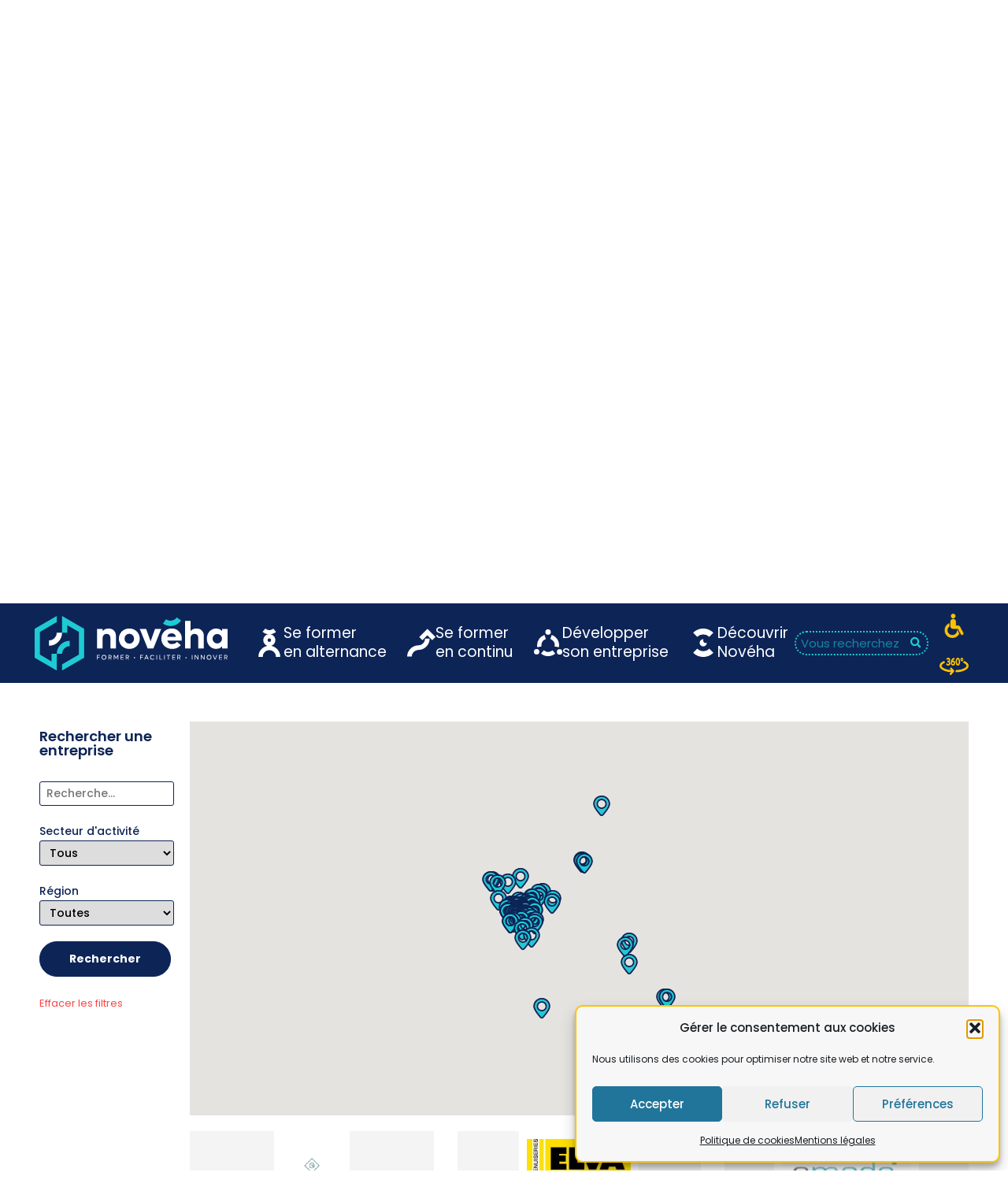

--- FILE ---
content_type: text/html; charset=UTF-8
request_url: https://www.noveha.fr/reseau-entreprises/?sf_paged=3
body_size: 48288
content:
<!doctype html>
<html lang="fr-FR">
<head>
	<meta charset="UTF-8">
	<meta name="viewport" content="width=device-width, initial-scale=1">
	<link rel="profile" href="https://gmpg.org/xfn/11">
	<meta name='robots' content='index, follow, max-image-preview:large, max-snippet:-1, max-video-preview:-1' />

	<!-- This site is optimized with the Yoast SEO plugin v26.5 - https://yoast.com/wordpress/plugins/seo/ -->
	<title>Novéha - Le réseau d&#039;entreprises de l&#039;aménagement de l&#039;habitat</title>
	<meta name="description" content="Découvrez les membres du réseau d&#039;entreprises de l&#039;aménagement de l&#039;habitat Novéha. Un collectif qui regroupe plus de 50 entreprises." />
	<link rel="canonical" href="https://www.noveha.fr/reseau-entreprises/" />
	<meta property="og:locale" content="fr_FR" />
	<meta property="og:type" content="article" />
	<meta property="og:title" content="Novéha - Le réseau d&#039;entreprises de l&#039;aménagement de l&#039;habitat" />
	<meta property="og:description" content="Découvrez les membres du réseau d&#039;entreprises de l&#039;aménagement de l&#039;habitat Novéha. Un collectif qui regroupe plus de 50 entreprises." />
	<meta property="og:url" content="https://www.noveha.fr/reseau-entreprises/" />
	<meta property="og:site_name" content="Novéha" />
	<meta property="article:publisher" content="https://www.facebook.com/noveha85" />
	<meta property="og:image" content="https://www.noveha.fr/wp-content/uploads/2022/07/arc-bleu-clair.svg" />
	<meta name="twitter:card" content="summary_large_image" />
	<meta name="twitter:label1" content="Durée de lecture estimée" />
	<meta name="twitter:data1" content="36 minutes" />
	<script type="application/ld+json" class="yoast-schema-graph">{"@context":"https://schema.org","@graph":[{"@type":"WebPage","@id":"https://www.noveha.fr/reseau-entreprises/","url":"https://www.noveha.fr/reseau-entreprises/","name":"Novéha - Le réseau d'entreprises de l'aménagement de l'habitat","isPartOf":{"@id":"https://membres.noveha.fr/#website"},"primaryImageOfPage":{"@id":"https://www.noveha.fr/reseau-entreprises/#primaryimage"},"image":{"@id":"https://www.noveha.fr/reseau-entreprises/#primaryimage"},"thumbnailUrl":"https://www.noveha.fr/wp-content/uploads/2022/07/arc-bleu-clair.svg","datePublished":"2025-04-22T15:31:48+00:00","description":"Découvrez les membres du réseau d'entreprises de l'aménagement de l'habitat Novéha. Un collectif qui regroupe plus de 50 entreprises.","breadcrumb":{"@id":"https://www.noveha.fr/reseau-entreprises/#breadcrumb"},"inLanguage":"fr-FR","potentialAction":[{"@type":"ReadAction","target":["https://www.noveha.fr/reseau-entreprises/"]}]},{"@type":"ImageObject","inLanguage":"fr-FR","@id":"https://www.noveha.fr/reseau-entreprises/#primaryimage","url":"https://www.noveha.fr/wp-content/uploads/2022/07/arc-bleu-clair.svg","contentUrl":"https://www.noveha.fr/wp-content/uploads/2022/07/arc-bleu-clair.svg"},{"@type":"BreadcrumbList","@id":"https://www.noveha.fr/reseau-entreprises/#breadcrumb","itemListElement":[{"@type":"ListItem","position":1,"name":"Accueil","item":"https://www.noveha.fr/"},{"@type":"ListItem","position":2,"name":"Annuaire et membres"}]},{"@type":"WebSite","@id":"https://membres.noveha.fr/#website","url":"https://membres.noveha.fr/","name":"Novéha","description":"","publisher":{"@id":"https://membres.noveha.fr/#organization"},"potentialAction":[{"@type":"SearchAction","target":{"@type":"EntryPoint","urlTemplate":"https://membres.noveha.fr/?s={search_term_string}"},"query-input":{"@type":"PropertyValueSpecification","valueRequired":true,"valueName":"search_term_string"}}],"inLanguage":"fr-FR"},{"@type":"Organization","@id":"https://membres.noveha.fr/#organization","name":"Novéha","url":"https://membres.noveha.fr/","logo":{"@type":"ImageObject","inLanguage":"fr-FR","@id":"https://membres.noveha.fr/#/schema/logo/image/","url":"https://www.noveha.fr/wp-content/uploads/2021/06/logo.png","contentUrl":"https://www.noveha.fr/wp-content/uploads/2021/06/logo.png","width":342,"height":96,"caption":"Novéha"},"image":{"@id":"https://membres.noveha.fr/#/schema/logo/image/"},"sameAs":["https://www.facebook.com/noveha85","https://www.linkedin.com/company/noveha85/","https://www.instagram.com/noveha85/"]}]}</script>
	<!-- / Yoast SEO plugin. -->


<link rel='dns-prefetch' href='//fonts.googleapis.com' />
<link rel="alternate" type="application/rss+xml" title="Novéha &raquo; Flux" href="https://www.noveha.fr/feed/" />
<link rel="alternate" type="application/rss+xml" title="Novéha &raquo; Flux des commentaires" href="https://www.noveha.fr/comments/feed/" />
<link rel="alternate" title="oEmbed (JSON)" type="application/json+oembed" href="https://www.noveha.fr/wp-json/oembed/1.0/embed?url=https%3A%2F%2Fwww.noveha.fr%2Freseau-entreprises%2F" />
<link rel="alternate" title="oEmbed (XML)" type="text/xml+oembed" href="https://www.noveha.fr/wp-json/oembed/1.0/embed?url=https%3A%2F%2Fwww.noveha.fr%2Freseau-entreprises%2F&#038;format=xml" />
<style id='wp-img-auto-sizes-contain-inline-css'>
img:is([sizes=auto i],[sizes^="auto," i]){contain-intrinsic-size:3000px 1500px}
/*# sourceURL=wp-img-auto-sizes-contain-inline-css */
</style>
<link rel='stylesheet' id='bp-force-password-css' href='https://www.noveha.fr/wp-content/plugins/buddy-press-force-password-change/css/bp-force-pw-change.css?ver=6.9' media='all' />
<link rel='stylesheet' id='colorbox-css' href='https://www.noveha.fr/wp-content/plugins/buddy-press-force-password-change/css/colorbox.css?ver=6.9' media='all' />
<link rel='stylesheet' id='youzify-wall-css' href='https://www.noveha.fr/wp-content/plugins/youzify/includes/public/assets/css/youzify-wall.min.css?ver=3.4.8' media='all' />
<link rel='stylesheet' id='youzify-profile-css' href='https://www.noveha.fr/wp-content/plugins/youzify/includes/public/assets/css/youzify-profile.min.css?ver=3.4.8' media='all' />
<link rel='stylesheet' id='youzify-carousel-css-css' href='https://www.noveha.fr/wp-content/plugins/youzify/includes/public/assets/css/youzify-owl-carousel.min.css?ver=3.4.8' media='all' />
<link rel='stylesheet' id='youzify-customStyle-css' href='https://www.noveha.fr/wp-content/plugins/youzify/includes/admin/assets/css/custom-script.css?ver=6.9' media='all' />
<style id='youzify-customStyle-inline-css'>

:root {
    --yzfy-scheme-color: #0d2457 !important;
    --yzfy-scheme-text-color: #ffffff !important;
}

body .youzify div.item-list-tabs li.youzify-activity-show-search .youzify-activity-show-search-form i,
body #youzify-wall-nav .item-list-tabs li#activity-filter-select label,
body .youzify-media-filter .youzify-filter-item .youzify-current-filter,
body .youzify-community-hashtags .youzify-hashtag-item:hover,
body .youzify table tfoot tr,
body .youzify table thead tr,
body #youzify-group-body h1:before,
body .youzify-product-actions .youzify-addtocart,
body .youzify .checkout_coupon,
body .youzify .youzify-wc-box-title h3,
body .youzify .woocommerce-customer-details h2,
body .youzify .youzify-wc-main-content .track_order .form-row button,
body .youzify-view-order .youzify-wc-main-content > p mark.order-status,
body .youzify .youzify-wc-main-content button[type='submit'],
body .youzify .youzify-wc-main-content #payment #place_order,
body .youzify .youzify-wc-main-content h3,
body .youzify .wc-proceed-to-checkout a.checkout-button,
body .youzify .wc-proceed-to-checkout a.checkout-button:hover,
body .youzify .youzify-wc-main-content .woocommerce-checkout-review-order table.shop_table tfoot .order-total,
body .youzify .youzify-wc-main-content .woocommerce-checkout-review-order table.shop_table thead,
body .youzify .youzify-wc-main-content table.shop_table td a.woocommerce-MyAccount-downloads-file:before,
body .youzify .youzify-wc-main-content table.shop_table td a.view:before,
body .youzify table.shop_table.order_details tfoot tr:last-child,
body .youzify .youzify-wc-main-content table.shop_table td.actions .coupon button,
body .youzify .youzify-wc-main-content table.shop_table td.woocommerce-orders-table__cell-order-number a,
body .youzify .youzify-wc-main-content table.shop_table thead,
body .youzify-forums-topic-item .youzify-forums-topic-icon i,
body .youzify-forums-forum-item .youzify-forums-forum-icon i,
body div.bbp-submit-wrapper button,
body #bbpress-forums li.bbp-header,
body #bbpress-forums .bbp-search-form #bbp_search_submit,
body #bbpress-forums #bbp-search-form #bbp_search_submit,
body .widget_display_search #bbp_search_submit,
body .widget_display_forums li a:before,
body .widget_display_views li .bbp-view-title:before,
body .widget_display_topics li:before,
body #bbpress-forums li.bbp-footer,
body .bbp-pagination .page-numbers.current,
body .youzify-items-list-widget .youzify-list-item .youzify-item-action .youzify-add-button i,
body #youzify-members-list .youzify-user-actions .friendship-button .requested,
body .youzify-wall-embed .youzify-embed-action .friendship-button a.requested,
body .youzify-widget .youzify-user-tags .youzify-utag-values .youzify-utag-value-item,
body .item-list-tabs #search-message-form #messages_search_submit,
body #youzify-groups-list .action .group-button .membership-requested,
body #youzify-members-list .youzify-user-actions .friendship-button a,
body #youzify-groups-list .action .group-button .request-membership,
body .youzify-wall-embed .youzify-embed-action .friendship-button a,
body .youzify-group-manage-members-search #members_search_submit,
body #youzify-groups-list .action .group-button .accept-invite,
body .notifications-options-nav #notification-bulk-manage,
body .notifications .notification-actions .mark-read span,
body .sitewide-notices .thread-options .activate-notice,
body #youzify-groups-list .action .group-button .join-group,
body .youzify-social-buttons .friendship-button a.requested,
body #youzify-directory-search-box form input[type=submit],
body .youzify-user-actions .friendship-button a.requested,
body .youzify-wall-embed .youzify-embed-action .group-button a,
body #youzify-group-buttons .group-button a.join-group,
body .messages-notices .thread-options .read span,
body .youzify-social-buttons .friendship-button a,
body #search-members-form #members_search_submit,
body .messages-options-nav #messages-bulk-manage,
body .youzify-group-settings-tab input[type='submit'],
body .youzify-user-actions .friendship-button a.add,
body #group-settings-form input[type='submit'],
body .youzify-product-content .youzify-featured-product,
body .my-friends #friend-list .action a.accept,
body .youzify-wall-new-post .youzify-post-more-button,
body .group-request-list .action .accept a,
body #message-recipients .highlight-icon i,
body .youzify-pagination .page-numbers.current,
body .youzify-project-content .youzify-project-type,
body .youzify-author .youzify-account-settings,
body .youzify-product-actions .youzify-addtocart,
body .group-button.request-membership,
body #send_message_form .submit #send,
body #send-invite-form .submit input,
body #send-reply #send_reply_button,
body .youzify-wall-actions .youzify-wall-post,
body .youzify-post-content .youzify-post-type,
body .youzify-nav-effect .youzify-menu-border,
body #group-create-tabs li.current,
body .group-button.accept-invite,
body .youzify-tab-post .youzify-read-more,
body .group-button.join-group,
body .youzify-service-icon i:hover,
body .youzify-loading .youzify_msg,
body .youzify-scrolltotop i:hover,
body .youzify-post .youzify-read-more,
body .youzify-author .youzify-login,
body .pagination .current,
body .youzify-tab-title-box,
body #youzify button[type='submit'],
body .youzify-wall-file-post,
body .youzify-current-bg-color,
body .youzify-current-checked-bg-color:checked,
body .button.accept {
            background-color: #0d2457 !important;
            color: #ffffff !important;
        }

@media screen and ( max-width: 768px ) {
body #youzify .youzify-group div.item-list-tabs li.last label,
body #youzify .youzify-profile div.item-list-tabs li.last label,
body #youzify .youzify-directory-filter .item-list-tabs li#groups-order-select label,
body #youzify .youzify-directory-filter .item-list-tabs li#members-order-select label {
    background-color: #0d2457 !important;
    color: #fff;
}
}
        body .youzify-bbp-topic-head-meta .youzify-bbp-head-meta-last-updated a:not(.bbp-author-name),
        body .widget_display_topics li .topic-author a.bbp-author-name,
        body .activity-header .activity-head p a:not(:first-child),
        body #message-recipients .highlight .highlight-meta a,
        body .thread-sender .thread-from .from .thread-count,
        body .youzify-profile-navmenu .youzify-navbar-item a:hover i,
        body .widget_display_replies li a.bbp-author-name,
        body .youzify-profile-navmenu .youzify-navbar-item a:hover,
        body .youzify-link-main-content .youzify-link-url:hover,
        body .youzify-wall-new-post .youzify-post-title a:hover,
        body .youzify-recent-posts .youzify-post-title a:hover,
        body .youzify-post-content .youzify-post-title a:hover,
        body .youzify-group-settings-tab fieldset legend,
        body .youzify-wall-link-data .youzify-wall-link-url,
        body .youzify-tab-post .youzify-post-title a:hover,
        body .youzify-project-tags .youzify-tag-symbole,
        body .youzify-post-tags .youzify-tag-symbole,
        body .youzify-group-navmenu li a:hover {
            color: #0d2457 !important;
        }

        body .youzify-bbp-topic-head,
        body .youzify .youzify-wc-main-content address .youzify-bullet,
        body .youzify-profile-navmenu .youzify-navbar-item.youzify-active-menu,
        body .youzify-group-navmenu li.current {
            border-color: #0d2457 !important;
        }

        body .quote-with-img:before,
        body .youzify-link-content,
        body .youzify-no-thumbnail,
        body a.youzify-settings-widget {
            background: #0d2457 url(https://www.noveha.fr/wp-content/plugins/youzify/includes/public/assets/images/dotted-bg.png) !important;
        }
    
/*# sourceURL=youzify-customStyle-inline-css */
</style>
<style id='wp-emoji-styles-inline-css'>

	img.wp-smiley, img.emoji {
		display: inline !important;
		border: none !important;
		box-shadow: none !important;
		height: 1em !important;
		width: 1em !important;
		margin: 0 0.07em !important;
		vertical-align: -0.1em !important;
		background: none !important;
		padding: 0 !important;
	}
/*# sourceURL=wp-emoji-styles-inline-css */
</style>
<style id='bp-login-form-style-inline-css'>
.widget_bp_core_login_widget .bp-login-widget-user-avatar{float:left}.widget_bp_core_login_widget .bp-login-widget-user-links{margin-left:70px}#bp-login-widget-form label{display:block;font-weight:600;margin:15px 0 5px;width:auto}#bp-login-widget-form input[type=password],#bp-login-widget-form input[type=text]{background-color:#fafafa;border:1px solid #d6d6d6;border-radius:0;font:inherit;font-size:100%;padding:.5em;width:100%}#bp-login-widget-form .bp-login-widget-register-link,#bp-login-widget-form .login-submit{display:inline;width:-moz-fit-content;width:fit-content}#bp-login-widget-form .bp-login-widget-register-link{margin-left:1em}#bp-login-widget-form .bp-login-widget-register-link a{filter:invert(1)}#bp-login-widget-form .bp-login-widget-pwd-link{font-size:80%}

/*# sourceURL=https://www.noveha.fr/wp-content/plugins/buddypress/bp-core/blocks/login-form/index.css */
</style>
<style id='bp-member-style-inline-css'>
[data-type="bp/member"] input.components-placeholder__input{border:1px solid #757575;border-radius:2px;flex:1 1 auto;padding:6px 8px}.bp-block-member{position:relative}.bp-block-member .member-content{display:flex}.bp-block-member .user-nicename{display:block}.bp-block-member .user-nicename a{border:none;color:currentColor;text-decoration:none}.bp-block-member .bp-profile-button{width:100%}.bp-block-member .bp-profile-button a.button{bottom:10px;display:inline-block;margin:18px 0 0;position:absolute;right:0}.bp-block-member.has-cover .item-header-avatar,.bp-block-member.has-cover .member-content,.bp-block-member.has-cover .member-description{z-index:2}.bp-block-member.has-cover .member-content,.bp-block-member.has-cover .member-description{padding-top:75px}.bp-block-member.has-cover .bp-member-cover-image{background-color:#c5c5c5;background-position:top;background-repeat:no-repeat;background-size:cover;border:0;display:block;height:150px;left:0;margin:0;padding:0;position:absolute;top:0;width:100%;z-index:1}.bp-block-member img.avatar{height:auto;width:auto}.bp-block-member.avatar-none .item-header-avatar{display:none}.bp-block-member.avatar-none.has-cover{min-height:200px}.bp-block-member.avatar-full{min-height:150px}.bp-block-member.avatar-full .item-header-avatar{width:180px}.bp-block-member.avatar-thumb .member-content{align-items:center;min-height:50px}.bp-block-member.avatar-thumb .item-header-avatar{width:70px}.bp-block-member.avatar-full.has-cover{min-height:300px}.bp-block-member.avatar-full.has-cover .item-header-avatar{width:200px}.bp-block-member.avatar-full.has-cover img.avatar{background:#fffc;border:2px solid #fff;margin-left:20px}.bp-block-member.avatar-thumb.has-cover .item-header-avatar{padding-top:75px}.entry .entry-content .bp-block-member .user-nicename a{border:none;color:currentColor;text-decoration:none}

/*# sourceURL=https://www.noveha.fr/wp-content/plugins/buddypress/bp-members/blocks/member/index.css */
</style>
<style id='bp-members-style-inline-css'>
[data-type="bp/members"] .components-placeholder.is-appender{min-height:0}[data-type="bp/members"] .components-placeholder.is-appender .components-placeholder__label:empty{display:none}[data-type="bp/members"] .components-placeholder input.components-placeholder__input{border:1px solid #757575;border-radius:2px;flex:1 1 auto;padding:6px 8px}[data-type="bp/members"].avatar-none .member-description{width:calc(100% - 44px)}[data-type="bp/members"].avatar-full .member-description{width:calc(100% - 224px)}[data-type="bp/members"].avatar-thumb .member-description{width:calc(100% - 114px)}[data-type="bp/members"] .member-content{position:relative}[data-type="bp/members"] .member-content .is-right{position:absolute;right:2px;top:2px}[data-type="bp/members"] .columns-2 .member-content .member-description,[data-type="bp/members"] .columns-3 .member-content .member-description,[data-type="bp/members"] .columns-4 .member-content .member-description{padding-left:44px;width:calc(100% - 44px)}[data-type="bp/members"] .columns-3 .is-right{right:-10px}[data-type="bp/members"] .columns-4 .is-right{right:-50px}.bp-block-members.is-grid{display:flex;flex-wrap:wrap;padding:0}.bp-block-members.is-grid .member-content{margin:0 1.25em 1.25em 0;width:100%}@media(min-width:600px){.bp-block-members.columns-2 .member-content{width:calc(50% - .625em)}.bp-block-members.columns-2 .member-content:nth-child(2n){margin-right:0}.bp-block-members.columns-3 .member-content{width:calc(33.33333% - .83333em)}.bp-block-members.columns-3 .member-content:nth-child(3n){margin-right:0}.bp-block-members.columns-4 .member-content{width:calc(25% - .9375em)}.bp-block-members.columns-4 .member-content:nth-child(4n){margin-right:0}}.bp-block-members .member-content{display:flex;flex-direction:column;padding-bottom:1em;text-align:center}.bp-block-members .member-content .item-header-avatar,.bp-block-members .member-content .member-description{width:100%}.bp-block-members .member-content .item-header-avatar{margin:0 auto}.bp-block-members .member-content .item-header-avatar img.avatar{display:inline-block}@media(min-width:600px){.bp-block-members .member-content{flex-direction:row;text-align:left}.bp-block-members .member-content .item-header-avatar,.bp-block-members .member-content .member-description{width:auto}.bp-block-members .member-content .item-header-avatar{margin:0}}.bp-block-members .member-content .user-nicename{display:block}.bp-block-members .member-content .user-nicename a{border:none;color:currentColor;text-decoration:none}.bp-block-members .member-content time{color:#767676;display:block;font-size:80%}.bp-block-members.avatar-none .item-header-avatar{display:none}.bp-block-members.avatar-full{min-height:190px}.bp-block-members.avatar-full .item-header-avatar{width:180px}.bp-block-members.avatar-thumb .member-content{min-height:80px}.bp-block-members.avatar-thumb .item-header-avatar{width:70px}.bp-block-members.columns-2 .member-content,.bp-block-members.columns-3 .member-content,.bp-block-members.columns-4 .member-content{display:block;text-align:center}.bp-block-members.columns-2 .member-content .item-header-avatar,.bp-block-members.columns-3 .member-content .item-header-avatar,.bp-block-members.columns-4 .member-content .item-header-avatar{margin:0 auto}.bp-block-members img.avatar{height:auto;max-width:-moz-fit-content;max-width:fit-content;width:auto}.bp-block-members .member-content.has-activity{align-items:center}.bp-block-members .member-content.has-activity .item-header-avatar{padding-right:1em}.bp-block-members .member-content.has-activity .wp-block-quote{margin-bottom:0;text-align:left}.bp-block-members .member-content.has-activity .wp-block-quote cite a,.entry .entry-content .bp-block-members .user-nicename a{border:none;color:currentColor;text-decoration:none}

/*# sourceURL=https://www.noveha.fr/wp-content/plugins/buddypress/bp-members/blocks/members/index.css */
</style>
<style id='bp-dynamic-members-style-inline-css'>
.bp-dynamic-block-container .item-options{font-size:.5em;margin:0 0 1em;padding:1em 0}.bp-dynamic-block-container .item-options a.selected{font-weight:600}.bp-dynamic-block-container ul.item-list{list-style:none;margin:1em 0;padding-left:0}.bp-dynamic-block-container ul.item-list li{margin-bottom:1em}.bp-dynamic-block-container ul.item-list li:after,.bp-dynamic-block-container ul.item-list li:before{content:" ";display:table}.bp-dynamic-block-container ul.item-list li:after{clear:both}.bp-dynamic-block-container ul.item-list li .item-avatar{float:left;width:60px}.bp-dynamic-block-container ul.item-list li .item{margin-left:70px}

/*# sourceURL=https://www.noveha.fr/wp-content/plugins/buddypress/bp-members/blocks/dynamic-members/index.css */
</style>
<style id='bp-online-members-style-inline-css'>
.widget_bp_core_whos_online_widget .avatar-block,[data-type="bp/online-members"] .avatar-block{display:flex;flex-flow:row wrap}.widget_bp_core_whos_online_widget .avatar-block img,[data-type="bp/online-members"] .avatar-block img{margin:.5em}

/*# sourceURL=https://www.noveha.fr/wp-content/plugins/buddypress/bp-members/blocks/online-members/index.css */
</style>
<style id='bp-active-members-style-inline-css'>
.widget_bp_core_recently_active_widget .avatar-block,[data-type="bp/active-members"] .avatar-block{display:flex;flex-flow:row wrap}.widget_bp_core_recently_active_widget .avatar-block img,[data-type="bp/active-members"] .avatar-block img{margin:.5em}

/*# sourceURL=https://www.noveha.fr/wp-content/plugins/buddypress/bp-members/blocks/active-members/index.css */
</style>
<style id='bp-latest-activities-style-inline-css'>
.bp-latest-activities .components-flex.components-select-control select[multiple]{height:auto;padding:0 8px}.bp-latest-activities .components-flex.components-select-control select[multiple]+.components-input-control__suffix svg{display:none}.bp-latest-activities-block a,.entry .entry-content .bp-latest-activities-block a{border:none;text-decoration:none}.bp-latest-activities-block .activity-list.item-list blockquote{border:none;padding:0}.bp-latest-activities-block .activity-list.item-list blockquote .activity-item:not(.mini){box-shadow:1px 0 4px #00000026;padding:0 1em;position:relative}.bp-latest-activities-block .activity-list.item-list blockquote .activity-item:not(.mini):after,.bp-latest-activities-block .activity-list.item-list blockquote .activity-item:not(.mini):before{border-color:#0000;border-style:solid;content:"";display:block;height:0;left:15px;position:absolute;width:0}.bp-latest-activities-block .activity-list.item-list blockquote .activity-item:not(.mini):before{border-top-color:#00000026;border-width:9px;bottom:-18px;left:14px}.bp-latest-activities-block .activity-list.item-list blockquote .activity-item:not(.mini):after{border-top-color:#fff;border-width:8px;bottom:-16px}.bp-latest-activities-block .activity-list.item-list blockquote .activity-item.mini .avatar{display:inline-block;height:20px;margin-right:2px;vertical-align:middle;width:20px}.bp-latest-activities-block .activity-list.item-list footer{align-items:center;display:flex}.bp-latest-activities-block .activity-list.item-list footer img.avatar{border:none;display:inline-block;margin-right:.5em}.bp-latest-activities-block .activity-list.item-list footer .activity-time-since{font-size:90%}.bp-latest-activities-block .widget-error{border-left:4px solid #0b80a4;box-shadow:1px 0 4px #00000026}.bp-latest-activities-block .widget-error p{padding:0 1em}

/*# sourceURL=https://www.noveha.fr/wp-content/plugins/buddypress/bp-activity/blocks/latest-activities/index.css */
</style>
<style id='bp-group-style-inline-css'>
[data-type="bp/group"] input.components-placeholder__input{border:1px solid #757575;border-radius:2px;flex:1 1 auto;padding:6px 8px}.bp-block-group{position:relative}.bp-block-group .group-content{display:flex}.bp-block-group .group-description{width:100%}.bp-block-group .group-description-content{margin-bottom:18px;width:100%}.bp-block-group .bp-profile-button{overflow:hidden;width:100%}.bp-block-group .bp-profile-button a.button{margin:18px 0 0}.bp-block-group.has-cover .group-content,.bp-block-group.has-cover .group-description,.bp-block-group.has-cover .item-header-avatar{z-index:2}.bp-block-group.has-cover .group-content,.bp-block-group.has-cover .group-description{padding-top:75px}.bp-block-group.has-cover .bp-group-cover-image{background-color:#c5c5c5;background-position:top;background-repeat:no-repeat;background-size:cover;border:0;display:block;height:150px;left:0;margin:0;padding:0;position:absolute;top:0;width:100%;z-index:1}.bp-block-group img.avatar{height:auto;width:auto}.bp-block-group.avatar-none .item-header-avatar{display:none}.bp-block-group.avatar-full{min-height:150px}.bp-block-group.avatar-full .item-header-avatar{width:180px}.bp-block-group.avatar-full .group-description{padding-left:35px}.bp-block-group.avatar-thumb .item-header-avatar{width:70px}.bp-block-group.avatar-thumb .item-header-avatar img.avatar{margin-top:15px}.bp-block-group.avatar-none.has-cover{min-height:200px}.bp-block-group.avatar-none.has-cover .item-header-avatar{padding-top:75px}.bp-block-group.avatar-full.has-cover{min-height:300px}.bp-block-group.avatar-full.has-cover .item-header-avatar{width:200px}.bp-block-group.avatar-full.has-cover img.avatar{background:#fffc;border:2px solid #fff;margin-left:20px}.bp-block-group.avatar-thumb:not(.has-description) .group-content{align-items:center;min-height:50px}.bp-block-group.avatar-thumb.has-cover .item-header-avatar{padding-top:75px}.bp-block-group.has-description .bp-profile-button a.button{display:block;float:right}

/*# sourceURL=https://www.noveha.fr/wp-content/plugins/buddypress/bp-groups/blocks/group/index.css */
</style>
<style id='bp-groups-style-inline-css'>
[data-type="bp/groups"] .components-placeholder.is-appender{min-height:0}[data-type="bp/groups"] .components-placeholder.is-appender .components-placeholder__label:empty{display:none}[data-type="bp/groups"] .components-placeholder input.components-placeholder__input{border:1px solid #757575;border-radius:2px;flex:1 1 auto;padding:6px 8px}[data-type="bp/groups"].avatar-none .group-description{width:calc(100% - 44px)}[data-type="bp/groups"].avatar-full .group-description{width:calc(100% - 224px)}[data-type="bp/groups"].avatar-thumb .group-description{width:calc(100% - 114px)}[data-type="bp/groups"] .group-content{position:relative}[data-type="bp/groups"] .group-content .is-right{position:absolute;right:2px;top:2px}[data-type="bp/groups"] .columns-2 .group-content .group-description,[data-type="bp/groups"] .columns-3 .group-content .group-description,[data-type="bp/groups"] .columns-4 .group-content .group-description{padding-left:44px;width:calc(100% - 44px)}[data-type="bp/groups"] .columns-3 .is-right{right:-10px}[data-type="bp/groups"] .columns-4 .is-right{right:-50px}.bp-block-groups.is-grid{display:flex;flex-wrap:wrap;padding:0}.bp-block-groups.is-grid .group-content{margin:0 1.25em 1.25em 0;width:100%}@media(min-width:600px){.bp-block-groups.columns-2 .group-content{width:calc(50% - .625em)}.bp-block-groups.columns-2 .group-content:nth-child(2n){margin-right:0}.bp-block-groups.columns-3 .group-content{width:calc(33.33333% - .83333em)}.bp-block-groups.columns-3 .group-content:nth-child(3n){margin-right:0}.bp-block-groups.columns-4 .group-content{width:calc(25% - .9375em)}.bp-block-groups.columns-4 .group-content:nth-child(4n){margin-right:0}}.bp-block-groups .group-content{display:flex;flex-direction:column;padding-bottom:1em;text-align:center}.bp-block-groups .group-content .group-description,.bp-block-groups .group-content .item-header-avatar{width:100%}.bp-block-groups .group-content .item-header-avatar{margin:0 auto}.bp-block-groups .group-content .item-header-avatar img.avatar{display:inline-block}@media(min-width:600px){.bp-block-groups .group-content{flex-direction:row;text-align:left}.bp-block-groups .group-content .group-description,.bp-block-groups .group-content .item-header-avatar{width:auto}.bp-block-groups .group-content .item-header-avatar{margin:0}}.bp-block-groups .group-content time{color:#767676;display:block;font-size:80%}.bp-block-groups.avatar-none .item-header-avatar{display:none}.bp-block-groups.avatar-full{min-height:190px}.bp-block-groups.avatar-full .item-header-avatar{width:180px}.bp-block-groups.avatar-thumb .group-content{min-height:80px}.bp-block-groups.avatar-thumb .item-header-avatar{width:70px}.bp-block-groups.columns-2 .group-content,.bp-block-groups.columns-3 .group-content,.bp-block-groups.columns-4 .group-content{display:block;text-align:center}.bp-block-groups.columns-2 .group-content .item-header-avatar,.bp-block-groups.columns-3 .group-content .item-header-avatar,.bp-block-groups.columns-4 .group-content .item-header-avatar{margin:0 auto}.bp-block-groups img.avatar{height:auto;max-width:-moz-fit-content;max-width:fit-content;width:auto}.bp-block-groups .member-content.has-description{align-items:center}.bp-block-groups .member-content.has-description .item-header-avatar{padding-right:1em}.bp-block-groups .member-content.has-description .group-description-content{margin-bottom:0;text-align:left}

/*# sourceURL=https://www.noveha.fr/wp-content/plugins/buddypress/bp-groups/blocks/groups/index.css */
</style>
<style id='bp-dynamic-groups-style-inline-css'>
.bp-dynamic-block-container .item-options{font-size:.5em;margin:0 0 1em;padding:1em 0}.bp-dynamic-block-container .item-options a.selected{font-weight:600}.bp-dynamic-block-container ul.item-list{list-style:none;margin:1em 0;padding-left:0}.bp-dynamic-block-container ul.item-list li{margin-bottom:1em}.bp-dynamic-block-container ul.item-list li:after,.bp-dynamic-block-container ul.item-list li:before{content:" ";display:table}.bp-dynamic-block-container ul.item-list li:after{clear:both}.bp-dynamic-block-container ul.item-list li .item-avatar{float:left;width:60px}.bp-dynamic-block-container ul.item-list li .item{margin-left:70px}

/*# sourceURL=https://www.noveha.fr/wp-content/plugins/buddypress/bp-groups/blocks/dynamic-groups/index.css */
</style>
<style id='bp-sitewide-notices-style-inline-css'>
.bp-sitewide-notice-block .bp-screen-reader-text,[data-type="bp/sitewide-notices"] .bp-screen-reader-text{border:0;clip:rect(0 0 0 0);height:1px;margin:-1px;overflow:hidden;padding:0;position:absolute;width:1px;word-wrap:normal!important}.bp-sitewide-notice-block [data-bp-tooltip]:after,[data-type="bp/sitewide-notices"] [data-bp-tooltip]:after{background-color:#fff;border:1px solid #737373;border-radius:1px;box-shadow:4px 4px 8px #0003;color:#333;content:attr(data-bp-tooltip);display:none;font-family:Helvetica Neue,Helvetica,Arial,san-serif;font-size:12px;font-weight:400;letter-spacing:normal;line-height:1.25;max-width:200px;opacity:0;padding:5px 8px;pointer-events:none;position:absolute;text-shadow:none;text-transform:none;transform:translateZ(0);transition:all 1.5s ease;visibility:hidden;white-space:nowrap;word-wrap:break-word;z-index:100000}.bp-sitewide-notice-block .bp-tooltip:after,[data-type="bp/sitewide-notices"] .bp-tooltip:after{left:50%;margin-top:7px;top:110%;transform:translate(-50%)}.bp-sitewide-notice-block{border-left:4px solid #ff853c;padding-left:1em;position:relative}.bp-sitewide-notice-block h2:before{background:none;border:none}.bp-sitewide-notice-block .dismiss-notice{background-color:#0000;border:1px solid #ff853c;color:#ff853c;display:block;padding:.2em .5em;position:absolute;right:.5em;top:.5em;width:-moz-fit-content;width:fit-content}.bp-sitewide-notice-block .dismiss-notice:hover{background-color:#ff853c;color:#fff}

/*# sourceURL=https://www.noveha.fr/wp-content/plugins/buddypress/bp-messages/blocks/sitewide-notices/index.css */
</style>
<style id='pdfemb-pdf-embedder-viewer-style-inline-css'>
.wp-block-pdfemb-pdf-embedder-viewer{max-width:none}

/*# sourceURL=https://www.noveha.fr/wp-content/plugins/pdf-embedder/block/build/style-index.css */
</style>
<style id='global-styles-inline-css'>
:root{--wp--preset--aspect-ratio--square: 1;--wp--preset--aspect-ratio--4-3: 4/3;--wp--preset--aspect-ratio--3-4: 3/4;--wp--preset--aspect-ratio--3-2: 3/2;--wp--preset--aspect-ratio--2-3: 2/3;--wp--preset--aspect-ratio--16-9: 16/9;--wp--preset--aspect-ratio--9-16: 9/16;--wp--preset--color--black: #000000;--wp--preset--color--cyan-bluish-gray: #abb8c3;--wp--preset--color--white: #ffffff;--wp--preset--color--pale-pink: #f78da7;--wp--preset--color--vivid-red: #cf2e2e;--wp--preset--color--luminous-vivid-orange: #ff6900;--wp--preset--color--luminous-vivid-amber: #fcb900;--wp--preset--color--light-green-cyan: #7bdcb5;--wp--preset--color--vivid-green-cyan: #00d084;--wp--preset--color--pale-cyan-blue: #8ed1fc;--wp--preset--color--vivid-cyan-blue: #0693e3;--wp--preset--color--vivid-purple: #9b51e0;--wp--preset--gradient--vivid-cyan-blue-to-vivid-purple: linear-gradient(135deg,rgb(6,147,227) 0%,rgb(155,81,224) 100%);--wp--preset--gradient--light-green-cyan-to-vivid-green-cyan: linear-gradient(135deg,rgb(122,220,180) 0%,rgb(0,208,130) 100%);--wp--preset--gradient--luminous-vivid-amber-to-luminous-vivid-orange: linear-gradient(135deg,rgb(252,185,0) 0%,rgb(255,105,0) 100%);--wp--preset--gradient--luminous-vivid-orange-to-vivid-red: linear-gradient(135deg,rgb(255,105,0) 0%,rgb(207,46,46) 100%);--wp--preset--gradient--very-light-gray-to-cyan-bluish-gray: linear-gradient(135deg,rgb(238,238,238) 0%,rgb(169,184,195) 100%);--wp--preset--gradient--cool-to-warm-spectrum: linear-gradient(135deg,rgb(74,234,220) 0%,rgb(151,120,209) 20%,rgb(207,42,186) 40%,rgb(238,44,130) 60%,rgb(251,105,98) 80%,rgb(254,248,76) 100%);--wp--preset--gradient--blush-light-purple: linear-gradient(135deg,rgb(255,206,236) 0%,rgb(152,150,240) 100%);--wp--preset--gradient--blush-bordeaux: linear-gradient(135deg,rgb(254,205,165) 0%,rgb(254,45,45) 50%,rgb(107,0,62) 100%);--wp--preset--gradient--luminous-dusk: linear-gradient(135deg,rgb(255,203,112) 0%,rgb(199,81,192) 50%,rgb(65,88,208) 100%);--wp--preset--gradient--pale-ocean: linear-gradient(135deg,rgb(255,245,203) 0%,rgb(182,227,212) 50%,rgb(51,167,181) 100%);--wp--preset--gradient--electric-grass: linear-gradient(135deg,rgb(202,248,128) 0%,rgb(113,206,126) 100%);--wp--preset--gradient--midnight: linear-gradient(135deg,rgb(2,3,129) 0%,rgb(40,116,252) 100%);--wp--preset--font-size--small: 13px;--wp--preset--font-size--medium: 20px;--wp--preset--font-size--large: 36px;--wp--preset--font-size--x-large: 42px;--wp--preset--spacing--20: 0.44rem;--wp--preset--spacing--30: 0.67rem;--wp--preset--spacing--40: 1rem;--wp--preset--spacing--50: 1.5rem;--wp--preset--spacing--60: 2.25rem;--wp--preset--spacing--70: 3.38rem;--wp--preset--spacing--80: 5.06rem;--wp--preset--shadow--natural: 6px 6px 9px rgba(0, 0, 0, 0.2);--wp--preset--shadow--deep: 12px 12px 50px rgba(0, 0, 0, 0.4);--wp--preset--shadow--sharp: 6px 6px 0px rgba(0, 0, 0, 0.2);--wp--preset--shadow--outlined: 6px 6px 0px -3px rgb(255, 255, 255), 6px 6px rgb(0, 0, 0);--wp--preset--shadow--crisp: 6px 6px 0px rgb(0, 0, 0);}:root { --wp--style--global--content-size: 800px;--wp--style--global--wide-size: 1200px; }:where(body) { margin: 0; }.wp-site-blocks > .alignleft { float: left; margin-right: 2em; }.wp-site-blocks > .alignright { float: right; margin-left: 2em; }.wp-site-blocks > .aligncenter { justify-content: center; margin-left: auto; margin-right: auto; }:where(.wp-site-blocks) > * { margin-block-start: 24px; margin-block-end: 0; }:where(.wp-site-blocks) > :first-child { margin-block-start: 0; }:where(.wp-site-blocks) > :last-child { margin-block-end: 0; }:root { --wp--style--block-gap: 24px; }:root :where(.is-layout-flow) > :first-child{margin-block-start: 0;}:root :where(.is-layout-flow) > :last-child{margin-block-end: 0;}:root :where(.is-layout-flow) > *{margin-block-start: 24px;margin-block-end: 0;}:root :where(.is-layout-constrained) > :first-child{margin-block-start: 0;}:root :where(.is-layout-constrained) > :last-child{margin-block-end: 0;}:root :where(.is-layout-constrained) > *{margin-block-start: 24px;margin-block-end: 0;}:root :where(.is-layout-flex){gap: 24px;}:root :where(.is-layout-grid){gap: 24px;}.is-layout-flow > .alignleft{float: left;margin-inline-start: 0;margin-inline-end: 2em;}.is-layout-flow > .alignright{float: right;margin-inline-start: 2em;margin-inline-end: 0;}.is-layout-flow > .aligncenter{margin-left: auto !important;margin-right: auto !important;}.is-layout-constrained > .alignleft{float: left;margin-inline-start: 0;margin-inline-end: 2em;}.is-layout-constrained > .alignright{float: right;margin-inline-start: 2em;margin-inline-end: 0;}.is-layout-constrained > .aligncenter{margin-left: auto !important;margin-right: auto !important;}.is-layout-constrained > :where(:not(.alignleft):not(.alignright):not(.alignfull)){max-width: var(--wp--style--global--content-size);margin-left: auto !important;margin-right: auto !important;}.is-layout-constrained > .alignwide{max-width: var(--wp--style--global--wide-size);}body .is-layout-flex{display: flex;}.is-layout-flex{flex-wrap: wrap;align-items: center;}.is-layout-flex > :is(*, div){margin: 0;}body .is-layout-grid{display: grid;}.is-layout-grid > :is(*, div){margin: 0;}body{padding-top: 0px;padding-right: 0px;padding-bottom: 0px;padding-left: 0px;}a:where(:not(.wp-element-button)){text-decoration: underline;}:root :where(.wp-element-button, .wp-block-button__link){background-color: #32373c;border-width: 0;color: #fff;font-family: inherit;font-size: inherit;font-style: inherit;font-weight: inherit;letter-spacing: inherit;line-height: inherit;padding-top: calc(0.667em + 2px);padding-right: calc(1.333em + 2px);padding-bottom: calc(0.667em + 2px);padding-left: calc(1.333em + 2px);text-decoration: none;text-transform: inherit;}.has-black-color{color: var(--wp--preset--color--black) !important;}.has-cyan-bluish-gray-color{color: var(--wp--preset--color--cyan-bluish-gray) !important;}.has-white-color{color: var(--wp--preset--color--white) !important;}.has-pale-pink-color{color: var(--wp--preset--color--pale-pink) !important;}.has-vivid-red-color{color: var(--wp--preset--color--vivid-red) !important;}.has-luminous-vivid-orange-color{color: var(--wp--preset--color--luminous-vivid-orange) !important;}.has-luminous-vivid-amber-color{color: var(--wp--preset--color--luminous-vivid-amber) !important;}.has-light-green-cyan-color{color: var(--wp--preset--color--light-green-cyan) !important;}.has-vivid-green-cyan-color{color: var(--wp--preset--color--vivid-green-cyan) !important;}.has-pale-cyan-blue-color{color: var(--wp--preset--color--pale-cyan-blue) !important;}.has-vivid-cyan-blue-color{color: var(--wp--preset--color--vivid-cyan-blue) !important;}.has-vivid-purple-color{color: var(--wp--preset--color--vivid-purple) !important;}.has-black-background-color{background-color: var(--wp--preset--color--black) !important;}.has-cyan-bluish-gray-background-color{background-color: var(--wp--preset--color--cyan-bluish-gray) !important;}.has-white-background-color{background-color: var(--wp--preset--color--white) !important;}.has-pale-pink-background-color{background-color: var(--wp--preset--color--pale-pink) !important;}.has-vivid-red-background-color{background-color: var(--wp--preset--color--vivid-red) !important;}.has-luminous-vivid-orange-background-color{background-color: var(--wp--preset--color--luminous-vivid-orange) !important;}.has-luminous-vivid-amber-background-color{background-color: var(--wp--preset--color--luminous-vivid-amber) !important;}.has-light-green-cyan-background-color{background-color: var(--wp--preset--color--light-green-cyan) !important;}.has-vivid-green-cyan-background-color{background-color: var(--wp--preset--color--vivid-green-cyan) !important;}.has-pale-cyan-blue-background-color{background-color: var(--wp--preset--color--pale-cyan-blue) !important;}.has-vivid-cyan-blue-background-color{background-color: var(--wp--preset--color--vivid-cyan-blue) !important;}.has-vivid-purple-background-color{background-color: var(--wp--preset--color--vivid-purple) !important;}.has-black-border-color{border-color: var(--wp--preset--color--black) !important;}.has-cyan-bluish-gray-border-color{border-color: var(--wp--preset--color--cyan-bluish-gray) !important;}.has-white-border-color{border-color: var(--wp--preset--color--white) !important;}.has-pale-pink-border-color{border-color: var(--wp--preset--color--pale-pink) !important;}.has-vivid-red-border-color{border-color: var(--wp--preset--color--vivid-red) !important;}.has-luminous-vivid-orange-border-color{border-color: var(--wp--preset--color--luminous-vivid-orange) !important;}.has-luminous-vivid-amber-border-color{border-color: var(--wp--preset--color--luminous-vivid-amber) !important;}.has-light-green-cyan-border-color{border-color: var(--wp--preset--color--light-green-cyan) !important;}.has-vivid-green-cyan-border-color{border-color: var(--wp--preset--color--vivid-green-cyan) !important;}.has-pale-cyan-blue-border-color{border-color: var(--wp--preset--color--pale-cyan-blue) !important;}.has-vivid-cyan-blue-border-color{border-color: var(--wp--preset--color--vivid-cyan-blue) !important;}.has-vivid-purple-border-color{border-color: var(--wp--preset--color--vivid-purple) !important;}.has-vivid-cyan-blue-to-vivid-purple-gradient-background{background: var(--wp--preset--gradient--vivid-cyan-blue-to-vivid-purple) !important;}.has-light-green-cyan-to-vivid-green-cyan-gradient-background{background: var(--wp--preset--gradient--light-green-cyan-to-vivid-green-cyan) !important;}.has-luminous-vivid-amber-to-luminous-vivid-orange-gradient-background{background: var(--wp--preset--gradient--luminous-vivid-amber-to-luminous-vivid-orange) !important;}.has-luminous-vivid-orange-to-vivid-red-gradient-background{background: var(--wp--preset--gradient--luminous-vivid-orange-to-vivid-red) !important;}.has-very-light-gray-to-cyan-bluish-gray-gradient-background{background: var(--wp--preset--gradient--very-light-gray-to-cyan-bluish-gray) !important;}.has-cool-to-warm-spectrum-gradient-background{background: var(--wp--preset--gradient--cool-to-warm-spectrum) !important;}.has-blush-light-purple-gradient-background{background: var(--wp--preset--gradient--blush-light-purple) !important;}.has-blush-bordeaux-gradient-background{background: var(--wp--preset--gradient--blush-bordeaux) !important;}.has-luminous-dusk-gradient-background{background: var(--wp--preset--gradient--luminous-dusk) !important;}.has-pale-ocean-gradient-background{background: var(--wp--preset--gradient--pale-ocean) !important;}.has-electric-grass-gradient-background{background: var(--wp--preset--gradient--electric-grass) !important;}.has-midnight-gradient-background{background: var(--wp--preset--gradient--midnight) !important;}.has-small-font-size{font-size: var(--wp--preset--font-size--small) !important;}.has-medium-font-size{font-size: var(--wp--preset--font-size--medium) !important;}.has-large-font-size{font-size: var(--wp--preset--font-size--large) !important;}.has-x-large-font-size{font-size: var(--wp--preset--font-size--x-large) !important;}
:root :where(.wp-block-pullquote){font-size: 1.5em;line-height: 1.6;}
/*# sourceURL=global-styles-inline-css */
</style>
<link rel='stylesheet' id='youzify-opensans-css' href='https://fonts.googleapis.com/css?family=Open+Sans%3A400%2C600&#038;ver=3.4.8' media='all' />
<link rel='stylesheet' id='youzify-css' href='https://www.noveha.fr/wp-content/plugins/youzify/includes/public/assets/css/youzify.min.css?ver=3.4.8' media='all' />
<link rel='stylesheet' id='youzify-headers-css' href='https://www.noveha.fr/wp-content/plugins/youzify/includes/public/assets/css/youzify-headers.min.css?ver=3.4.8' media='all' />
<link rel='stylesheet' id='dashicons-css' href='https://www.noveha.fr/wp-includes/css/dashicons.min.css?ver=6.9' media='all' />
<link rel='stylesheet' id='youzify-social-css' href='https://www.noveha.fr/wp-content/plugins/youzify/includes/public/assets/css/youzify-social.min.css?ver=3.4.8' media='all' />
<link rel='stylesheet' id='youzify-icons-css' href='https://www.noveha.fr/wp-content/plugins/youzify/includes/admin/assets/css/all.min.css?ver=3.4.8' media='all' />
<link rel='stylesheet' id='cmplz-general-css' href='https://www.noveha.fr/wp-content/plugins/complianz-gdpr/assets/css/cookieblocker.min.css?ver=1765521696' media='all' />
<link rel='stylesheet' id='search-filter-plugin-styles-css' href='https://www.noveha.fr/wp-content/plugins/search-filter-pro/public/assets/css/search-filter.min.css?ver=2.5.19' media='all' />
<link rel='stylesheet' id='hello-elementor-css' href='https://www.noveha.fr/wp-content/themes/hello-elementor/assets/css/reset.css?ver=3.4.5' media='all' />
<link rel='stylesheet' id='hello-elementor-theme-style-css' href='https://www.noveha.fr/wp-content/themes/hello-elementor/assets/css/theme.css?ver=3.4.5' media='all' />
<link rel='stylesheet' id='hello-elementor-header-footer-css' href='https://www.noveha.fr/wp-content/themes/hello-elementor/assets/css/header-footer.css?ver=3.4.5' media='all' />
<link rel='stylesheet' id='elementor-frontend-css' href='https://www.noveha.fr/wp-content/plugins/elementor/assets/css/frontend.min.css?ver=3.33.4' media='all' />
<link rel='stylesheet' id='widget-icon-list-css' href='https://www.noveha.fr/wp-content/plugins/elementor/assets/css/widget-icon-list.min.css?ver=3.33.4' media='all' />
<link rel='stylesheet' id='widget-social-icons-css' href='https://www.noveha.fr/wp-content/plugins/elementor/assets/css/widget-social-icons.min.css?ver=3.33.4' media='all' />
<link rel='stylesheet' id='e-apple-webkit-css' href='https://www.noveha.fr/wp-content/plugins/elementor/assets/css/conditionals/apple-webkit.min.css?ver=3.33.4' media='all' />
<link rel='stylesheet' id='widget-image-css' href='https://www.noveha.fr/wp-content/plugins/elementor/assets/css/widget-image.min.css?ver=3.33.4' media='all' />
<link rel='stylesheet' id='widget-heading-css' href='https://www.noveha.fr/wp-content/plugins/elementor/assets/css/widget-heading.min.css?ver=3.33.4' media='all' />
<link rel='stylesheet' id='e-animation-fadeIn-css' href='https://www.noveha.fr/wp-content/plugins/elementor/assets/lib/animations/styles/fadeIn.min.css?ver=3.33.4' media='all' />
<link rel='stylesheet' id='widget-mega-menu-css' href='https://www.noveha.fr/wp-content/plugins/elementor-pro/assets/css/widget-mega-menu.min.css?ver=3.33.2' media='all' />
<link rel='stylesheet' id='widget-search-form-css' href='https://www.noveha.fr/wp-content/plugins/elementor-pro/assets/css/widget-search-form.min.css?ver=3.33.2' media='all' />
<link rel='stylesheet' id='elementor-icons-shared-0-css' href='https://www.noveha.fr/wp-content/plugins/elementor/assets/lib/font-awesome/css/fontawesome.min.css?ver=5.15.3' media='all' />
<link rel='stylesheet' id='elementor-icons-fa-solid-css' href='https://www.noveha.fr/wp-content/plugins/elementor/assets/lib/font-awesome/css/solid.min.css?ver=5.15.3' media='all' />
<link rel='stylesheet' id='e-sticky-css' href='https://www.noveha.fr/wp-content/plugins/elementor-pro/assets/css/modules/sticky.min.css?ver=3.33.2' media='all' />
<link rel='stylesheet' id='widget-spacer-css' href='https://www.noveha.fr/wp-content/plugins/elementor/assets/css/widget-spacer.min.css?ver=3.33.4' media='all' />
<link rel='stylesheet' id='widget-divider-css' href='https://www.noveha.fr/wp-content/plugins/elementor/assets/css/widget-divider.min.css?ver=3.33.4' media='all' />
<link rel='stylesheet' id='elementor-icons-css' href='https://www.noveha.fr/wp-content/plugins/elementor/assets/lib/eicons/css/elementor-icons.min.css?ver=5.44.0' media='all' />
<link rel='stylesheet' id='elementor-post-15-css' href='https://www.noveha.fr/wp-content/uploads/elementor/css/post-15.css?ver=1768903143' media='all' />
<link rel='stylesheet' id='widget-menu-anchor-css' href='https://www.noveha.fr/wp-content/plugins/elementor/assets/css/widget-menu-anchor.min.css?ver=3.33.4' media='all' />
<link rel='stylesheet' id='widget-posts-css' href='https://www.noveha.fr/wp-content/plugins/elementor-pro/assets/css/widget-posts.min.css?ver=3.33.2' media='all' />
<link rel='stylesheet' id='elementor-post-5497-css' href='https://www.noveha.fr/wp-content/uploads/elementor/css/post-5497.css?ver=1768919403' media='all' />
<link rel='stylesheet' id='elementor-post-16-css' href='https://www.noveha.fr/wp-content/uploads/elementor/css/post-16.css?ver=1768903145' media='all' />
<link rel='stylesheet' id='elementor-post-29-css' href='https://www.noveha.fr/wp-content/uploads/elementor/css/post-29.css?ver=1768906593' media='all' />
<link rel='stylesheet' id='elementor-post-33-css' href='https://www.noveha.fr/wp-content/uploads/elementor/css/post-33.css?ver=1768903144' media='all' />
<link rel='stylesheet' id='klabs-settings-css' href='https://www.noveha.fr/wp-content/plugins/youzify/includes/admin/assets/css/klabs-panel.min.css?ver=3.4.8' media='all' />
<link rel='stylesheet' id='youzify-account-css' href='https://www.noveha.fr/wp-content/plugins/youzify/includes/public/assets/css/youzify-account.min.css?ver=3.4.8' media='all' />
<link rel='stylesheet' id='hello-elementor-child-style-css' href='https://www.noveha.fr/wp-content/themes/hello-noveha/style.css?ver=1712826516' media='all' />
<link rel='stylesheet' id='ecs-styles-css' href='https://www.noveha.fr/wp-content/plugins/ele-custom-skin/assets/css/ecs-style.css?ver=3.1.9' media='all' />
<link rel='stylesheet' id='elementor-post-442-css' href='https://www.noveha.fr/wp-content/uploads/elementor/css/post-442.css?ver=1721234429' media='all' />
<link rel='stylesheet' id='elementor-post-455-css' href='https://www.noveha.fr/wp-content/uploads/elementor/css/post-455.css?ver=1721234485' media='all' />
<link rel='stylesheet' id='elementor-post-1075-css' href='https://www.noveha.fr/wp-content/uploads/elementor/css/post-1075.css?ver=1721235080' media='all' />
<link rel='stylesheet' id='elementor-post-1312-css' href='https://www.noveha.fr/wp-content/uploads/elementor/css/post-1312.css?ver=1711538651' media='all' />
<link rel='stylesheet' id='elementor-post-2687-css' href='https://www.noveha.fr/wp-content/uploads/elementor/css/post-2687.css?ver=1674308791' media='all' />
<link rel='stylesheet' id='elementor-post-3228-css' href='https://www.noveha.fr/wp-content/uploads/elementor/css/post-3228.css?ver=1668680968' media='all' />
<link rel='stylesheet' id='elementor-post-4034-css' href='https://www.noveha.fr/wp-content/uploads/elementor/css/post-4034.css?ver=1680526679' media='all' />
<link rel='stylesheet' id='elementor-post-5899-css' href='https://www.noveha.fr/wp-content/uploads/elementor/css/post-5899.css?ver=1712751955' media='all' />
<link rel='stylesheet' id='elementor-post-7219-css' href='https://www.noveha.fr/wp-content/uploads/elementor/css/post-7219.css?ver=1711538748' media='all' />
<link rel='stylesheet' id='elementor-post-9477-css' href='https://www.noveha.fr/wp-content/uploads/elementor/css/post-9477.css?ver=1672853957' media='all' />
<link rel='stylesheet' id='elementor-gf-local-poppins-css' href='https://www.noveha.fr/wp-content/uploads/elementor/google-fonts/css/poppins.css?ver=1743406884' media='all' />
<link rel='stylesheet' id='elementor-gf-local-hind-css' href='https://www.noveha.fr/wp-content/uploads/elementor/google-fonts/css/hind.css?ver=1743406884' media='all' />
<link rel='stylesheet' id='elementor-icons-fa-brands-css' href='https://www.noveha.fr/wp-content/plugins/elementor/assets/lib/font-awesome/css/brands.min.css?ver=5.15.3' media='all' />
<script src="https://www.noveha.fr/wp-includes/js/jquery/jquery.min.js?ver=3.7.1" id="jquery-core-js"></script>
<script src="https://www.noveha.fr/wp-includes/js/jquery/jquery-migrate.min.js?ver=3.4.1" id="jquery-migrate-js"></script>
<script src="https://www.noveha.fr/wp-content/plugins/buddy-press-force-password-change/js/jquery.colorbox.min.js?ver=6.9" id="colorbox-js"></script>
<script src="https://www.noveha.fr/wp-content/plugins/buddy-press-force-password-change/js/bp-force-pw-change.js?ver=6.9" id="bp-pw-change-js"></script>
<script src="https://www.noveha.fr/wp-content/plugins/youzify/includes/public/assets/js/youzify-wall.min.js?ver=3.4.8" id="youzify-wall-js"></script>
<script src="https://www.noveha.fr/wp-content/plugins/youzify/includes/public/assets/js/youzify-owl-carousel.min.js?ver=3.4.8" id="youzify-carousel-js-js"></script>
<script src="https://www.noveha.fr/wp-content/plugins/youzify/includes/public/assets/js/youzify-slider.min.js?ver=3.4.8" id="youzify-slider-js"></script>
<script id="search-filter-plugin-build-js-extra">
var SF_LDATA = {"ajax_url":"https://www.noveha.fr/wp-admin/admin-ajax.php","home_url":"https://www.noveha.fr/","extensions":[]};
//# sourceURL=search-filter-plugin-build-js-extra
</script>
<script src="https://www.noveha.fr/wp-content/plugins/search-filter-pro/public/assets/js/search-filter-build.min.js?ver=2.5.19" id="search-filter-plugin-build-js"></script>
<script src="https://www.noveha.fr/wp-content/plugins/search-filter-pro/public/assets/js/chosen.jquery.min.js?ver=2.5.19" id="search-filter-plugin-chosen-js"></script>
<script src="https://www.noveha.fr/wp-content/themes/hello-noveha/custom.js?ver=1711120566" id="custom-js-js"></script>
<script id="ecs_ajax_load-js-extra">
var ecs_ajax_params = {"ajaxurl":"https://www.noveha.fr/wp-admin/admin-ajax.php","posts":"{\"page\":0,\"pagename\":\"reseau-entreprises\",\"error\":\"\",\"m\":\"\",\"p\":0,\"post_parent\":\"\",\"subpost\":\"\",\"subpost_id\":\"\",\"attachment\":\"\",\"attachment_id\":0,\"name\":\"reseau-entreprises\",\"page_id\":0,\"second\":\"\",\"minute\":\"\",\"hour\":\"\",\"day\":0,\"monthnum\":0,\"year\":0,\"w\":0,\"category_name\":\"\",\"tag\":\"\",\"cat\":\"\",\"tag_id\":\"\",\"author\":\"\",\"author_name\":\"\",\"feed\":\"\",\"tb\":\"\",\"paged\":0,\"meta_key\":\"\",\"meta_value\":\"\",\"preview\":\"\",\"s\":\"\",\"sentence\":\"\",\"title\":\"\",\"fields\":\"all\",\"menu_order\":\"\",\"embed\":\"\",\"category__in\":[],\"category__not_in\":[],\"category__and\":[],\"post__in\":[],\"post__not_in\":[],\"post_name__in\":[],\"tag__in\":[],\"tag__not_in\":[],\"tag__and\":[],\"tag_slug__in\":[],\"tag_slug__and\":[],\"post_parent__in\":[],\"post_parent__not_in\":[],\"author__in\":[],\"author__not_in\":[],\"search_columns\":[],\"ignore_sticky_posts\":false,\"suppress_filters\":false,\"cache_results\":true,\"update_post_term_cache\":true,\"update_menu_item_cache\":false,\"lazy_load_term_meta\":true,\"update_post_meta_cache\":true,\"post_type\":\"\",\"posts_per_page\":12,\"nopaging\":false,\"comments_per_page\":\"50\",\"no_found_rows\":false,\"order\":\"DESC\"}"};
//# sourceURL=ecs_ajax_load-js-extra
</script>
<script src="https://www.noveha.fr/wp-content/plugins/ele-custom-skin/assets/js/ecs_ajax_pagination.js?ver=3.1.9" id="ecs_ajax_load-js"></script>
<script src="https://www.noveha.fr/wp-content/plugins/ele-custom-skin/assets/js/ecs.js?ver=3.1.9" id="ecs-script-js"></script>
<link rel="https://api.w.org/" href="https://www.noveha.fr/wp-json/" /><link rel="alternate" title="JSON" type="application/json" href="https://www.noveha.fr/wp-json/wp/v2/pages/5497" /><link rel="EditURI" type="application/rsd+xml" title="RSD" href="https://www.noveha.fr/xmlrpc.php?rsd" />
<meta name="generator" content="WordPress 6.9" />
<link rel='shortlink' href='https://www.noveha.fr/?p=5497' />

	<script type="text/javascript">var ajaxurl = 'https://www.noveha.fr/wp-admin/admin-ajax.php';</script>

			<style>.cmplz-hidden {
					display: none !important;
				}</style><meta name="generator" content="Elementor 3.33.4; features: additional_custom_breakpoints; settings: css_print_method-external, google_font-enabled, font_display-auto">

<!-- Meta Pixel Code -->
<script type='text/javascript'>
!function(f,b,e,v,n,t,s){if(f.fbq)return;n=f.fbq=function(){n.callMethod?
n.callMethod.apply(n,arguments):n.queue.push(arguments)};if(!f._fbq)f._fbq=n;
n.push=n;n.loaded=!0;n.version='2.0';n.queue=[];t=b.createElement(e);t.async=!0;
t.src=v;s=b.getElementsByTagName(e)[0];s.parentNode.insertBefore(t,s)}(window,
document,'script','https://connect.facebook.net/en_US/fbevents.js');
</script>
<!-- End Meta Pixel Code -->
<script type='text/javascript'>var url = window.location.origin + '?ob=open-bridge';
            fbq('set', 'openbridge', '373635556710833', url);
fbq('init', '373635556710833', {}, {
    "agent": "wordpress-6.9-4.1.5"
})</script><script type='text/javascript'>
    fbq('track', 'PageView', []);
  </script>
    <!-- Youzify Open Graph Tags -->

    <meta property="twitter:card" content="summary_large_image">
    <meta property="og:type" content="profile">

    
    <meta property="og:url" content="">

    
    
    <!-- End of Youzify Open Graph Tags -->

    			<style>
				.e-con.e-parent:nth-of-type(n+4):not(.e-lazyloaded):not(.e-no-lazyload),
				.e-con.e-parent:nth-of-type(n+4):not(.e-lazyloaded):not(.e-no-lazyload) * {
					background-image: none !important;
				}
				@media screen and (max-height: 1024px) {
					.e-con.e-parent:nth-of-type(n+3):not(.e-lazyloaded):not(.e-no-lazyload),
					.e-con.e-parent:nth-of-type(n+3):not(.e-lazyloaded):not(.e-no-lazyload) * {
						background-image: none !important;
					}
				}
				@media screen and (max-height: 640px) {
					.e-con.e-parent:nth-of-type(n+2):not(.e-lazyloaded):not(.e-no-lazyload),
					.e-con.e-parent:nth-of-type(n+2):not(.e-lazyloaded):not(.e-no-lazyload) * {
						background-image: none !important;
					}
				}
			</style>
			<link rel="icon" href="https://www.noveha.fr/wp-content/uploads/2022/07/noveha-favicon-150x150.png" sizes="32x32" />
<link rel="icon" href="https://www.noveha.fr/wp-content/uploads/2022/07/noveha-favicon.png" sizes="192x192" />
<link rel="apple-touch-icon" href="https://www.noveha.fr/wp-content/uploads/2022/07/noveha-favicon.png" />
<meta name="msapplication-TileImage" content="https://www.noveha.fr/wp-content/uploads/2022/07/noveha-favicon.png" />
</head>
<body class="bp-legacy wp-singular page-template-default page page-id-5497 wp-custom-logo wp-embed-responsive wp-theme-hello-elementor wp-child-theme-hello-noveha youzify-darkblue-scheme not-logged-in youzify-light-lighting-mode hello-elementor-default elementor-default elementor-kit-15 elementor-page elementor-page-5497 elementor-page-33">


<!-- Meta Pixel Code -->
<noscript>
<img loading="lazy" height="1" width="1" style="display:none" alt="fbpx"
src="https://www.facebook.com/tr?id=373635556710833&ev=PageView&noscript=1" />
</noscript>
<!-- End Meta Pixel Code -->

<a class="skip-link screen-reader-text" href="#content">Aller au contenu</a>

		<header data-elementor-type="header" data-elementor-id="16" class="elementor elementor-16 elementor-location-header" data-elementor-post-type="elementor_library">
					<section class="elementor-section elementor-top-section elementor-element elementor-element-43aae5f4 elementor-section-boxed elementor-section-height-default elementor-section-height-default" data-id="43aae5f4" data-element_type="section" data-settings="{&quot;background_background&quot;:&quot;classic&quot;}">
						<div class="elementor-container elementor-column-gap-no">
					<div class="elementor-column elementor-col-100 elementor-top-column elementor-element elementor-element-5e580636" data-id="5e580636" data-element_type="column">
			<div class="elementor-widget-wrap elementor-element-populated">
						<div class="elementor-element elementor-element-64b9debc elementor-icon-list--layout-inline elementor-widget__width-auto elementor-tablet-align-center elementor-widget-tablet__width-inherit elementor-list-item-link-full_width elementor-widget elementor-widget-icon-list" data-id="64b9debc" data-element_type="widget" data-widget_type="icon-list.default">
				<div class="elementor-widget-container">
							<ul class="elementor-icon-list-items elementor-inline-items">
							<li class="elementor-icon-list-item elementor-inline-item">
											<a href="https://www.noveha.fr/trouver-sa-voie-professionnelle/">

											<span class="elementor-icon-list-text">Actus &amp; Agenda</span>
											</a>
									</li>
								<li class="elementor-icon-list-item elementor-inline-item">
											<a href="https://www.noveha.fr/trouver-une-formation-contact/">

											<span class="elementor-icon-list-text">Documentation</span>
											</a>
									</li>
								<li class="elementor-icon-list-item elementor-inline-item">
											<a href="/reseau-entreprises/?sf_paged=1">

											<span class="elementor-icon-list-text">Entreprises du réseau</span>
											</a>
									</li>
								<li class="elementor-icon-list-item elementor-inline-item">
											<a href="https://www.noveha.fr/veille-marche/">

											<span class="elementor-icon-list-text">Infos marchés</span>
											</a>
									</li>
						</ul>
						</div>
				</div>
				<div class="elementor-element elementor-element-534e2770 elementor-widget__width-auto elementor-widget elementor-widget-button" data-id="534e2770" data-element_type="widget" data-widget_type="button.default">
				<div class="elementor-widget-container">
									<div class="elementor-button-wrapper">
					<a class="elementor-button elementor-button-link elementor-size-sm" href="https://membres.noveha.fr/" target="_blank">
						<span class="elementor-button-content-wrapper">
									<span class="elementor-button-text">Espace Membres</span>
					</span>
					</a>
				</div>
								</div>
				</div>
				<div class="elementor-element elementor-element-72a5b38 elementor-widget__width-auto elementor-widget elementor-widget-button" data-id="72a5b38" data-element_type="widget" data-widget_type="button.default">
				<div class="elementor-widget-container">
									<div class="elementor-button-wrapper">
					<a class="elementor-button elementor-button-link elementor-size-sm" href="https://noveha.ymag.cloud/index.php/preinscription/" target="_blank">
						<span class="elementor-button-content-wrapper">
									<span class="elementor-button-text">Espace Candidat</span>
					</span>
					</a>
				</div>
								</div>
				</div>
				<div class="elementor-element elementor-element-21eaf17a elementor-widget__width-auto elementor-widget elementor-widget-button" data-id="21eaf17a" data-element_type="widget" data-widget_type="button.default">
				<div class="elementor-widget-container">
									<div class="elementor-button-wrapper">
					<a class="elementor-button elementor-button-link elementor-size-sm" href="https://www.noveha.fr/trouver-une-formation-contact/">
						<span class="elementor-button-content-wrapper">
									<span class="elementor-button-text">Contact</span>
					</span>
					</a>
				</div>
								</div>
				</div>
				<div class="elementor-element elementor-element-524c8ad elementor-shape-circle elementor-widget__width-auto elementor-widget-mobile__width-inherit elementor-grid-0 e-grid-align-center elementor-widget elementor-widget-social-icons" data-id="524c8ad" data-element_type="widget" data-widget_type="social-icons.default">
				<div class="elementor-widget-container">
							<div class="elementor-social-icons-wrapper elementor-grid" role="list">
							<span class="elementor-grid-item" role="listitem">
					<a class="elementor-icon elementor-social-icon elementor-social-icon-facebook-f elementor-repeater-item-8a4303e" href="https://www.facebook.com/noveha85" target="_blank">
						<span class="elementor-screen-only">Facebook-f</span>
						<i aria-hidden="true" class="fab fa-facebook-f"></i>					</a>
				</span>
							<span class="elementor-grid-item" role="listitem">
					<a class="elementor-icon elementor-social-icon elementor-social-icon-instagram elementor-repeater-item-929633a" href="https://www.instagram.com/noveha85/" target="_blank">
						<span class="elementor-screen-only">Instagram</span>
						<i aria-hidden="true" class="fab fa-instagram"></i>					</a>
				</span>
							<span class="elementor-grid-item" role="listitem">
					<a class="elementor-icon elementor-social-icon elementor-social-icon-linkedin-in elementor-repeater-item-50fdce9" href="https://www.linkedin.com/company/noveha85/" target="_blank">
						<span class="elementor-screen-only">Linkedin-in</span>
						<i aria-hidden="true" class="fab fa-linkedin-in"></i>					</a>
				</span>
					</div>
						</div>
				</div>
					</div>
		</div>
					</div>
		</section>
				<section class="elementor-section elementor-top-section elementor-element elementor-element-5aa1afc1 elementor-section-content-middle elementor-section-boxed elementor-section-height-default elementor-section-height-default" data-id="5aa1afc1" data-element_type="section" data-settings="{&quot;background_background&quot;:&quot;classic&quot;,&quot;sticky&quot;:&quot;top&quot;,&quot;sticky_effects_offset&quot;:50,&quot;sticky_on&quot;:[&quot;desktop&quot;,&quot;tablet&quot;,&quot;mobile&quot;],&quot;sticky_offset&quot;:0,&quot;sticky_anchor_link_offset&quot;:0}">
						<div class="elementor-container elementor-column-gap-default">
					<div class="elementor-column elementor-col-25 elementor-top-column elementor-element elementor-element-1c71a10b" data-id="1c71a10b" data-element_type="column">
			<div class="elementor-widget-wrap elementor-element-populated">
						<div class="elementor-element elementor-element-f171b62 elementor-widget elementor-widget-image" data-id="f171b62" data-element_type="widget" data-widget_type="image.default">
				<div class="elementor-widget-container">
																<a href="/">
							<img src="https://www.noveha.fr/wp-content/uploads/2021/06/Logo-Noveha.svg" class="attachment-full size-full wp-image-502" alt="" />								</a>
															</div>
				</div>
					</div>
		</div>
				<div class="elementor-column elementor-col-25 elementor-top-column elementor-element elementor-element-56ff8bb4" data-id="56ff8bb4" data-element_type="column">
			<div class="elementor-widget-wrap elementor-element-populated">
						<div class="elementor-element elementor-element-5c491209 e-full_width e-n-menu-layout-horizontal e-n-menu-tablet elementor-widget elementor-widget-n-menu" data-id="5c491209" data-element_type="widget" id="main-menu-v2" data-settings="{&quot;menu_items&quot;:[{&quot;item_title&quot;:&quot;Se former &lt;br&gt;en alternance&quot;,&quot;_id&quot;:&quot;18bc717&quot;,&quot;element_id&quot;:&quot;menu-item-alternance&quot;,&quot;item_dropdown_content&quot;:&quot;yes&quot;,&quot;item_icon&quot;:{&quot;value&quot;:{&quot;url&quot;:&quot;https:\/\/www.noveha.fr\/wp-content\/uploads\/2021\/06\/menu-alternance.svg&quot;,&quot;id&quot;:2090},&quot;library&quot;:&quot;svg&quot;},&quot;item_link&quot;:{&quot;url&quot;:&quot;&quot;,&quot;is_external&quot;:&quot;&quot;,&quot;nofollow&quot;:&quot;&quot;,&quot;custom_attributes&quot;:&quot;&quot;},&quot;item_icon_active&quot;:{&quot;value&quot;:&quot;&quot;,&quot;library&quot;:&quot;&quot;}},{&quot;item_title&quot;:&quot;Se former &lt;br&gt;en continu&quot;,&quot;_id&quot;:&quot;95285af&quot;,&quot;element_id&quot;:&quot;menu-item-continu&quot;,&quot;item_dropdown_content&quot;:&quot;yes&quot;,&quot;item_icon&quot;:{&quot;value&quot;:{&quot;url&quot;:&quot;https:\/\/www.noveha.fr\/wp-content\/uploads\/2021\/06\/menu-continu.svg&quot;,&quot;id&quot;:2091},&quot;library&quot;:&quot;svg&quot;},&quot;item_link&quot;:{&quot;url&quot;:&quot;&quot;,&quot;is_external&quot;:&quot;&quot;,&quot;nofollow&quot;:&quot;&quot;,&quot;custom_attributes&quot;:&quot;&quot;},&quot;item_icon_active&quot;:{&quot;value&quot;:&quot;&quot;,&quot;library&quot;:&quot;&quot;}},{&quot;item_title&quot;:&quot;D\u00e9velopper &lt;br&gt;son entreprise&quot;,&quot;_id&quot;:&quot;55b867b&quot;,&quot;element_id&quot;:&quot;menu-item-developper&quot;,&quot;item_dropdown_content&quot;:&quot;yes&quot;,&quot;item_icon&quot;:{&quot;value&quot;:{&quot;url&quot;:&quot;https:\/\/www.noveha.fr\/wp-content\/uploads\/2021\/06\/menu-developper.svg&quot;,&quot;id&quot;:2093},&quot;library&quot;:&quot;svg&quot;},&quot;item_link&quot;:{&quot;url&quot;:&quot;&quot;,&quot;is_external&quot;:&quot;&quot;,&quot;nofollow&quot;:&quot;&quot;,&quot;custom_attributes&quot;:&quot;&quot;},&quot;item_icon_active&quot;:{&quot;value&quot;:&quot;&quot;,&quot;library&quot;:&quot;&quot;}},{&quot;_id&quot;:&quot;242d7cf&quot;,&quot;item_title&quot;:&quot;D\u00e9couvrir &lt;br&gt;Nov\u00e9ha&quot;,&quot;element_id&quot;:&quot;menu-item-decouvrir&quot;,&quot;item_dropdown_content&quot;:&quot;yes&quot;,&quot;item_icon&quot;:{&quot;value&quot;:{&quot;url&quot;:&quot;https:\/\/www.noveha.fr\/wp-content\/uploads\/2021\/06\/menu-decouvrir.svg&quot;,&quot;id&quot;:2092},&quot;library&quot;:&quot;svg&quot;},&quot;item_link&quot;:{&quot;url&quot;:&quot;&quot;,&quot;is_external&quot;:&quot;&quot;,&quot;nofollow&quot;:&quot;&quot;,&quot;custom_attributes&quot;:&quot;&quot;},&quot;item_icon_active&quot;:{&quot;value&quot;:&quot;&quot;,&quot;library&quot;:&quot;&quot;}}],&quot;item_position_horizontal&quot;:&quot;stretch&quot;,&quot;item_position_horizontal_tablet&quot;:&quot;start&quot;,&quot;open_animation&quot;:&quot;fadeIn&quot;,&quot;content_width&quot;:&quot;full_width&quot;,&quot;item_layout&quot;:&quot;horizontal&quot;,&quot;open_on&quot;:&quot;hover&quot;,&quot;horizontal_scroll&quot;:&quot;disable&quot;,&quot;breakpoint_selector&quot;:&quot;tablet&quot;,&quot;menu_item_title_distance_from_content&quot;:{&quot;unit&quot;:&quot;px&quot;,&quot;size&quot;:0,&quot;sizes&quot;:[]},&quot;menu_item_title_distance_from_content_tablet&quot;:{&quot;unit&quot;:&quot;px&quot;,&quot;size&quot;:&quot;&quot;,&quot;sizes&quot;:[]},&quot;menu_item_title_distance_from_content_mobile&quot;:{&quot;unit&quot;:&quot;px&quot;,&quot;size&quot;:&quot;&quot;,&quot;sizes&quot;:[]}}" data-widget_type="mega-menu.default">
				<div class="elementor-widget-container">
							<nav class="e-n-menu" data-widget-number="154" aria-label="Menu">
					<button class="e-n-menu-toggle" id="menu-toggle-154" aria-haspopup="true" aria-expanded="false" aria-controls="menubar-154" aria-label="Permuter le menu">
			<span class="e-n-menu-toggle-icon e-open">
				<i class="eicon-menu-bar"></i>			</span>
			<span class="e-n-menu-toggle-icon e-close">
				<i class="eicon-close"></i>			</span>
		</button>
					<div class="e-n-menu-wrapper" id="menubar-154" aria-labelledby="menu-toggle-154">
				<ul class="e-n-menu-heading">
								<li class="e-n-menu-item">
				<div id="menu-item-alternance" class="e-n-menu-title">
					<div class="e-n-menu-title-container">													<span class="e-n-menu-icon">
								<span class="icon-active"><svg xmlns="http://www.w3.org/2000/svg" viewBox="0 0 28.47 37.09"><defs><style>.cls-1{fill:#fff;}</style></defs><g id="Calque_2" data-name="Calque 2"><g id="Calque_1-2" data-name="Calque 1"><path class="cls-1" d="M28.47,37.09h-5.6a8.64,8.64,0,1,0-17.27,0H0a14.24,14.24,0,1,1,28.47,0Z"></path><path class="cls-1" d="M14.3,7.55A13.63,13.63,0,0,1,5.4,4.24L9.06,0A8,8,0,0,0,18.3.88,8.59,8.59,0,0,0,19.46.07L23,4.38A15.28,15.28,0,0,1,21.1,5.73,13.6,13.6,0,0,1,14.3,7.55Z"></path><path class="cls-1" d="M14.24,23.08a7.94,7.94,0,1,1,7.93-7.94A7.95,7.95,0,0,1,14.24,23.08Zm0-10.27a2.34,2.34,0,1,0,2.33,2.33A2.34,2.34,0,0,0,14.24,12.81Z"></path></g></g></svg></span>
								<span class="icon-inactive"><svg xmlns="http://www.w3.org/2000/svg" viewBox="0 0 28.47 37.09"><defs><style>.cls-1{fill:#fff;}</style></defs><g id="Calque_2" data-name="Calque 2"><g id="Calque_1-2" data-name="Calque 1"><path class="cls-1" d="M28.47,37.09h-5.6a8.64,8.64,0,1,0-17.27,0H0a14.24,14.24,0,1,1,28.47,0Z"></path><path class="cls-1" d="M14.3,7.55A13.63,13.63,0,0,1,5.4,4.24L9.06,0A8,8,0,0,0,18.3.88,8.59,8.59,0,0,0,19.46.07L23,4.38A15.28,15.28,0,0,1,21.1,5.73,13.6,13.6,0,0,1,14.3,7.55Z"></path><path class="cls-1" d="M14.24,23.08a7.94,7.94,0,1,1,7.93-7.94A7.95,7.95,0,0,1,14.24,23.08Zm0-10.27a2.34,2.34,0,1,0,2.33,2.33A2.34,2.34,0,0,0,14.24,12.81Z"></path></g></g></svg></span>
							</span>
												<span class="e-n-menu-title-text">
							Se former <br>en alternance						</span>
					</div>											<button id="e-n-menu-dropdown-icon-1541" class="e-n-menu-dropdown-icon e-focus" data-tab-index="1" aria-haspopup="true" aria-expanded="false" aria-controls="e-n-menu-content-1541" >
							<span class="e-n-menu-dropdown-icon-opened">
								<i aria-hidden="true" class="fas fa-chevron-up"></i>								<span class="elementor-screen-only">Fermer Se former <br>en alternance</span>
							</span>
							<span class="e-n-menu-dropdown-icon-closed">
								<i aria-hidden="true" class="fas fa-chevron-down"></i>								<span class="elementor-screen-only">Ouvrir Se former <br>en alternance</span>
							</span>
						</button>
									</div>
									<div class="e-n-menu-content">
						<div id="e-n-menu-content-1541" data-tab-index="1" aria-labelledby="e-n-menu-dropdown-icon-1541" class="elementor-element elementor-element-37893b80 e-con-full e-flex e-con e-child" data-id="37893b80" data-element_type="container">
		<div class="elementor-element elementor-element-e95ef9c e-con-full e-flex e-con e-child" data-id="e95ef9c" data-element_type="container" data-settings="{&quot;background_background&quot;:&quot;classic&quot;}">
		<div class="elementor-element elementor-element-b518ff7 e-con-full e-flex e-con e-child" data-id="b518ff7" data-element_type="container">
				<div class="elementor-element elementor-element-698b727f elementor-widget elementor-widget-heading" data-id="698b727f" data-element_type="widget" data-widget_type="heading.default">
				<div class="elementor-widget-container">
					<div class="elementor-heading-title elementor-size-default">Vous êtes</div>				</div>
				</div>
				<div class="elementor-element elementor-element-2de3f99b elementor-widget elementor-widget-heading" data-id="2de3f99b" data-element_type="widget" data-widget_type="heading.default">
				<div class="elementor-widget-container">
					<div class="elementor-heading-title elementor-size-default">Jeune,<br>
étudiant ?</div>				</div>
				</div>
				</div>
		<div class="elementor-element elementor-element-1e90958b e-con-full e-flex e-con e-child" data-id="1e90958b" data-element_type="container">
				<div class="elementor-element elementor-element-16f1de46 elementor-widget elementor-widget-text-editor" data-id="16f1de46" data-element_type="widget" data-widget_type="text-editor.default">
				<div class="elementor-widget-container">
									<p><strong>Découvrir<br />nos formations</strong></p><p><a href="https://www.noveha.fr/se-former-en-alternance/formation-en-alternance/">Se former avec l&rsquo;alternance</a><br /><a href="https://www.noveha.fr/formations-alternance/">Toutes nos formations en alternance</a><br /><a href="https://www.noveha.fr/trouver-du-travail/">Les métiers qui recrutent</a><br /><a href="https://www.noveha.fr/contrat-en-alternance/">Nos offres d&rsquo;alternance</a><br /><a href="https://www.noveha.fr/formation-certifiante/">Nos diplômes &amp; nos certifications</a></p>								</div>
				</div>
				</div>
		<div class="elementor-element elementor-element-2a3dbeae e-con-full e-flex e-con e-child" data-id="2a3dbeae" data-element_type="container">
				<div class="elementor-element elementor-element-5dda417e elementor-widget elementor-widget-text-editor" data-id="5dda417e" data-element_type="widget" data-widget_type="text-editor.default">
				<div class="elementor-widget-container">
									<p><b>Choisir sa formation <br /></b><b>en alternance</b></p><p><a href="https://www.noveha.fr/noveha-role-vision-et-gouvernance/">Découvrir Novéha</a><br /><a href="https://www.noveha.fr/aide-financiere-formation/">Financer ma formation</a><br /><a href="https://www.noveha.fr/net-ypareo-comment-s-inscrire/">Comment s&rsquo;inscrire ?</a><br /><a href="https://www.noveha.fr/formation-par-alternance-faq/">Tout comprendre sur l&rsquo;alternance &#8211; FAQ</a><br /><a href="https://www.noveha.fr/trouver-une-formation-contact/">Nous contacter</a></p>								</div>
				</div>
				</div>
		<div class="elementor-element elementor-element-ae407bb e-con-full elementor-hidden-tablet elementor-hidden-mobile e-flex e-con e-child" data-id="ae407bb" data-element_type="container" data-settings="{&quot;background_background&quot;:&quot;classic&quot;}">
				<div class="elementor-element elementor-element-39e2035 elementor-widget elementor-widget-image" data-id="39e2035" data-element_type="widget" data-widget_type="image.default">
				<div class="elementor-widget-container">
															<img loading="lazy" width="798" height="249" src="https://www.noveha.fr/wp-content/uploads/2022/09/header_bandeau-e1668522367402.png" class="attachment-large size-large wp-image-8877" alt="" srcset="https://www.noveha.fr/wp-content/uploads/2022/09/header_bandeau-e1668522367402.png 798w, https://www.noveha.fr/wp-content/uploads/2022/09/header_bandeau-e1668522367402-600x187.png 600w, https://www.noveha.fr/wp-content/uploads/2022/09/header_bandeau-e1668522367402-768x240.png 768w" sizes="(max-width: 798px) 100vw, 798px" />															</div>
				</div>
				<div class="elementor-element elementor-element-7d37a844 whitelink elementor-widget elementor-widget-text-editor" data-id="7d37a844" data-element_type="widget" data-widget_type="text-editor.default">
				<div class="elementor-widget-container">
									<p><strong>UNE HISTOIRE COMMUNE,</strong><br /><strong>UN MÊME COLLECTIF,</strong><br /><strong>UNE AMBITION PARTAGÉE&#8230;</strong></p><p>AFPIA GRAND OUEST ET SOLFI2A se réunissent pour ne faire qu&rsquo;un : NOVÉHA.</p>								</div>
				</div>
				<div class="elementor-element elementor-element-47c188ec elementor-widget elementor-widget-button" data-id="47c188ec" data-element_type="widget" data-widget_type="button.default">
				<div class="elementor-widget-container">
									<div class="elementor-button-wrapper">
					<a class="elementor-button elementor-button-link elementor-size-sm" href="https://www.noveha.fr/afpia-solfi2a-deviennent-noveha/">
						<span class="elementor-button-content-wrapper">
									<span class="elementor-button-text">Lire</span>
					</span>
					</a>
				</div>
								</div>
				</div>
				</div>
				</div>
				</div>
							</div>
							</li>
					<li class="e-n-menu-item">
				<div id="menu-item-continu" class="e-n-menu-title">
					<div class="e-n-menu-title-container">													<span class="e-n-menu-icon">
								<span class="icon-active"><svg xmlns="http://www.w3.org/2000/svg" viewBox="0 0 35.64 34.89"><defs><style>.cls-1{fill:#fff;}</style></defs><g id="Calque_2" data-name="Calque 2"><g id="Calque_1-2" data-name="Calque 1"><path class="cls-1" d="M22.55,12.33a8.42,8.42,0,0,1-8.41,8.41h0A14.24,14.24,0,0,0,0,34.89H5.72a8.61,8.61,0,0,1,8.42-8.43A14.26,14.26,0,0,0,28.27,12.33Z"></path><polygon class="cls-1" points="21.38 4.04 15.2 10.22 19.23 14.26 25.42 8.07 31.6 14.26 35.64 10.22 29.45 4.04 25.42 0 21.38 4.04"></polygon></g></g></svg></span>
								<span class="icon-inactive"><svg xmlns="http://www.w3.org/2000/svg" viewBox="0 0 35.64 34.89"><defs><style>.cls-1{fill:#fff;}</style></defs><g id="Calque_2" data-name="Calque 2"><g id="Calque_1-2" data-name="Calque 1"><path class="cls-1" d="M22.55,12.33a8.42,8.42,0,0,1-8.41,8.41h0A14.24,14.24,0,0,0,0,34.89H5.72a8.61,8.61,0,0,1,8.42-8.43A14.26,14.26,0,0,0,28.27,12.33Z"></path><polygon class="cls-1" points="21.38 4.04 15.2 10.22 19.23 14.26 25.42 8.07 31.6 14.26 35.64 10.22 29.45 4.04 25.42 0 21.38 4.04"></polygon></g></g></svg></span>
							</span>
												<span class="e-n-menu-title-text">
							Se former <br>en continu						</span>
					</div>											<button id="e-n-menu-dropdown-icon-1542" class="e-n-menu-dropdown-icon e-focus" data-tab-index="2" aria-haspopup="true" aria-expanded="false" aria-controls="e-n-menu-content-1542" >
							<span class="e-n-menu-dropdown-icon-opened">
								<i aria-hidden="true" class="fas fa-chevron-up"></i>								<span class="elementor-screen-only">Fermer Se former <br>en continu</span>
							</span>
							<span class="e-n-menu-dropdown-icon-closed">
								<i aria-hidden="true" class="fas fa-chevron-down"></i>								<span class="elementor-screen-only">Ouvrir Se former <br>en continu</span>
							</span>
						</button>
									</div>
									<div class="e-n-menu-content">
						<div id="e-n-menu-content-1542" data-tab-index="2" aria-labelledby="e-n-menu-dropdown-icon-1542" class="elementor-element elementor-element-219c9e9e e-con-full e-flex e-con e-child" data-id="219c9e9e" data-element_type="container">
		<div class="elementor-element elementor-element-496555bd e-con-full e-flex e-con e-child" data-id="496555bd" data-element_type="container" data-settings="{&quot;background_background&quot;:&quot;classic&quot;}">
		<div class="elementor-element elementor-element-68e22c67 e-con-full e-flex e-con e-child" data-id="68e22c67" data-element_type="container">
				<div class="elementor-element elementor-element-6b372f5e elementor-widget elementor-widget-heading" data-id="6b372f5e" data-element_type="widget" data-widget_type="heading.default">
				<div class="elementor-widget-container">
					<div class="elementor-heading-title elementor-size-default">Vous êtes</div>				</div>
				</div>
				<div class="elementor-element elementor-element-66d239fb elementor-widget elementor-widget-heading" data-id="66d239fb" data-element_type="widget" data-widget_type="heading.default">
				<div class="elementor-widget-container">
					<div class="elementor-heading-title elementor-size-default">Salarié, en<br>
recherche<br>
d'emploi ?</div>				</div>
				</div>
				</div>
		<div class="elementor-element elementor-element-6e033a7b e-con-full e-flex e-con e-child" data-id="6e033a7b" data-element_type="container">
				<div class="elementor-element elementor-element-1d50d470 elementor-widget elementor-widget-text-editor" data-id="1d50d470" data-element_type="widget" data-widget_type="text-editor.default">
				<div class="elementor-widget-container">
									<p><strong>Découvrir<br />nos formations professionnelles</strong></p><p><a href="https://www.noveha.fr/formation-continue/">Toutes nos formations continues</a><br /><a href="https://www.noveha.fr/formation-dans-la-vente/">Commercialiser, diffuser</a><br /><a href="https://www.noveha.fr/concevoir-et-creer/">Concevoir et créer</a><br /><a href="https://www.noveha.fr/operateur-commande-numerique/">Produire et fabriquer</a><br /><a href="https://www.noveha.fr/poser-et-installer/">Poser et installer</a><br /><a href="https://www.noveha.fr/formation-rse/">Prévenir, améliorer</a><br /><a href="https://www.noveha.fr/manager-encadrer/">Manager, encadrer</a></p>								</div>
				</div>
				</div>
		<div class="elementor-element elementor-element-79f4d0b e-con-full e-flex e-con e-child" data-id="79f4d0b" data-element_type="container">
				<div class="elementor-element elementor-element-5347876 elementor-widget elementor-widget-text-editor" data-id="5347876" data-element_type="widget" data-widget_type="text-editor.default">
				<div class="elementor-widget-container">
									<p><b>Choisir<br /></b><b style="color: var( --e-global-color-secondary ); font-size: 19px;">de se former </b><b>avec nous</b></p><p><a href="https://www.noveha.fr/noveha-role-vision-et-gouvernance/">Découvrir Novéha</a><br /><a href="https://www.noveha.fr/aide-financiere-formation/">Financer ma formation</a><br /><a href="https://www.noveha.fr/contact/">Nous contacter</a></p>								</div>
				</div>
				</div>
		<div class="elementor-element elementor-element-89691be e-con-full elementor-hidden-tablet elementor-hidden-mobile e-flex e-con e-child" data-id="89691be" data-element_type="container" data-settings="{&quot;background_background&quot;:&quot;classic&quot;}">
				<div class="elementor-element elementor-element-4b54f5a9 elementor-widget elementor-widget-image" data-id="4b54f5a9" data-element_type="widget" data-widget_type="image.default">
				<div class="elementor-widget-container">
															<img loading="lazy" width="798" height="249" src="https://www.noveha.fr/wp-content/uploads/2022/09/header_bandeau-e1668522367402.png" class="attachment-large size-large wp-image-8877" alt="" srcset="https://www.noveha.fr/wp-content/uploads/2022/09/header_bandeau-e1668522367402.png 798w, https://www.noveha.fr/wp-content/uploads/2022/09/header_bandeau-e1668522367402-600x187.png 600w, https://www.noveha.fr/wp-content/uploads/2022/09/header_bandeau-e1668522367402-768x240.png 768w" sizes="(max-width: 798px) 100vw, 798px" />															</div>
				</div>
				<div class="elementor-element elementor-element-774cb35c whitelink elementor-widget elementor-widget-text-editor" data-id="774cb35c" data-element_type="widget" data-widget_type="text-editor.default">
				<div class="elementor-widget-container">
									<p><strong>UNE HISTOIRE COMMUNE,</strong><br /><strong>UN MÊME COLLECTIF,</strong><br /><strong>UNE AMBITION PARTAGÉE&#8230;</strong></p><p>AFPIA GRAND OUEST ET SOLFI2A se réunissent pour ne faire qu&rsquo;un : NOVÉHA.</p>								</div>
				</div>
				<div class="elementor-element elementor-element-31a058f5 elementor-widget elementor-widget-button" data-id="31a058f5" data-element_type="widget" data-widget_type="button.default">
				<div class="elementor-widget-container">
									<div class="elementor-button-wrapper">
					<a class="elementor-button elementor-button-link elementor-size-sm" href="https://www.noveha.fr/afpia-solfi2a-deviennent-noveha/">
						<span class="elementor-button-content-wrapper">
									<span class="elementor-button-text">Lire</span>
					</span>
					</a>
				</div>
								</div>
				</div>
				</div>
				</div>
				</div>
							</div>
							</li>
					<li class="e-n-menu-item">
				<div id="menu-item-developper" class="e-n-menu-title">
					<div class="e-n-menu-title-container">													<span class="e-n-menu-icon">
								<span class="icon-active"><svg xmlns="http://www.w3.org/2000/svg" viewBox="0 0 36.56 34.65"><defs><style>.cls-1{fill:#fff;}</style></defs><g id="Calque_2" data-name="Calque 2"><g id="Calque_1-2" data-name="Calque 1"><path class="cls-1" d="M4.28,23.1a14.53,14.53,0,0,1-.21-2.47A14.19,14.19,0,0,1,13.59,7.24l1.84,5.29a8.57,8.57,0,0,0-5.76,8.1,8.1,8.1,0,0,0,.13,1.49Z"></path><path class="cls-1" d="M32.21,23.12l-5.52-1a8.59,8.59,0,0,0-4.24-9,7.58,7.58,0,0,0-1.36-.62L23,7.23a14.22,14.22,0,0,1,9.25,15.89Z"></path><path class="cls-1" d="M18.41,34.65A14.15,14.15,0,0,1,9.13,31.2L12.79,27a8.59,8.59,0,0,0,9.9.94A8.2,8.2,0,0,0,23.92,27l3.59,4.3a14.23,14.23,0,0,1-9.1,3.31Z"></path><path class="cls-1" d="M21.76,3.49A3.49,3.49,0,1,1,18.28,0,3.48,3.48,0,0,1,21.76,3.49Z"></path><path class="cls-1" d="M7,28.93a3.49,3.49,0,1,1-3.48-3.49A3.48,3.48,0,0,1,7,28.93Z"></path><path class="cls-1" d="M36.56,29.11a3.49,3.49,0,1,1-3.49-3.48A3.49,3.49,0,0,1,36.56,29.11Z"></path></g></g></svg></span>
								<span class="icon-inactive"><svg xmlns="http://www.w3.org/2000/svg" viewBox="0 0 36.56 34.65"><defs><style>.cls-1{fill:#fff;}</style></defs><g id="Calque_2" data-name="Calque 2"><g id="Calque_1-2" data-name="Calque 1"><path class="cls-1" d="M4.28,23.1a14.53,14.53,0,0,1-.21-2.47A14.19,14.19,0,0,1,13.59,7.24l1.84,5.29a8.57,8.57,0,0,0-5.76,8.1,8.1,8.1,0,0,0,.13,1.49Z"></path><path class="cls-1" d="M32.21,23.12l-5.52-1a8.59,8.59,0,0,0-4.24-9,7.58,7.58,0,0,0-1.36-.62L23,7.23a14.22,14.22,0,0,1,9.25,15.89Z"></path><path class="cls-1" d="M18.41,34.65A14.15,14.15,0,0,1,9.13,31.2L12.79,27a8.59,8.59,0,0,0,9.9.94A8.2,8.2,0,0,0,23.92,27l3.59,4.3a14.23,14.23,0,0,1-9.1,3.31Z"></path><path class="cls-1" d="M21.76,3.49A3.49,3.49,0,1,1,18.28,0,3.48,3.48,0,0,1,21.76,3.49Z"></path><path class="cls-1" d="M7,28.93a3.49,3.49,0,1,1-3.48-3.49A3.48,3.48,0,0,1,7,28.93Z"></path><path class="cls-1" d="M36.56,29.11a3.49,3.49,0,1,1-3.49-3.48A3.49,3.49,0,0,1,36.56,29.11Z"></path></g></g></svg></span>
							</span>
												<span class="e-n-menu-title-text">
							Développer <br>son entreprise						</span>
					</div>											<button id="e-n-menu-dropdown-icon-1543" class="e-n-menu-dropdown-icon e-focus" data-tab-index="3" aria-haspopup="true" aria-expanded="false" aria-controls="e-n-menu-content-1543" >
							<span class="e-n-menu-dropdown-icon-opened">
								<i aria-hidden="true" class="fas fa-chevron-up"></i>								<span class="elementor-screen-only">Fermer Développer <br>son entreprise</span>
							</span>
							<span class="e-n-menu-dropdown-icon-closed">
								<i aria-hidden="true" class="fas fa-chevron-down"></i>								<span class="elementor-screen-only">Ouvrir Développer <br>son entreprise</span>
							</span>
						</button>
									</div>
									<div class="e-n-menu-content">
						<div id="e-n-menu-content-1543" data-tab-index="3" aria-labelledby="e-n-menu-dropdown-icon-1543" class="elementor-element elementor-element-515f7958 e-con-full e-flex e-con e-child" data-id="515f7958" data-element_type="container">
		<div class="elementor-element elementor-element-17508598 e-con-full e-flex e-con e-child" data-id="17508598" data-element_type="container" data-settings="{&quot;background_background&quot;:&quot;classic&quot;}">
		<div class="elementor-element elementor-element-4fb4fa7e e-con-full e-flex e-con e-child" data-id="4fb4fa7e" data-element_type="container">
				<div class="elementor-element elementor-element-48df5a50 elementor-widget elementor-widget-heading" data-id="48df5a50" data-element_type="widget" data-widget_type="heading.default">
				<div class="elementor-widget-container">
					<div class="elementor-heading-title elementor-size-default">Vous êtes</div>				</div>
				</div>
				<div class="elementor-element elementor-element-189237dc elementor-widget elementor-widget-heading" data-id="189237dc" data-element_type="widget" data-widget_type="heading.default">
				<div class="elementor-widget-container">
					<div class="elementor-heading-title elementor-size-default">Une entreprise ?</div>				</div>
				</div>
				</div>
		<div class="elementor-element elementor-element-5b7b4cb5 e-con-full e-flex e-con e-child" data-id="5b7b4cb5" data-element_type="container">
				<div class="elementor-element elementor-element-1f821a57 elementor-widget elementor-widget-text-editor" data-id="1f821a57" data-element_type="widget" data-widget_type="text-editor.default">
				<div class="elementor-widget-container">
									<p><b>Accompagnement<br />et conseils</b></p><p><a href="https://www.noveha.fr/accompagnement-entreprise/">Accompagnement à l&rsquo;innovation et optimisation des process</a><br /><a href="https://www.noveha.fr/monter-en-competences/">Former ses collaborateurs</a><br /><a href="https://www.noveha.fr/formation-continue/">Catalogue de formations en continu</a><br /><a href="https://www.noveha.fr/recruter-un-alternant-aides-a-lembauche/">Recruter un alternant &#8211; Aides à l&#8217;embauche</a><br /><a href="https://www.noveha.fr/offre-contrat-entreprise/">Déposer son offre de contrat</a><br /><a href="https://www.noveha.fr/formations-alternance/">Catalogue de formations en alternance</a><br /><a href="https://www.noveha.fr/formation-certifiante/">Nos diplômes &amp; nos certifications</a></p>								</div>
				</div>
				</div>
		<div class="elementor-element elementor-element-2aa2cf73 e-con-full e-flex e-con e-child" data-id="2aa2cf73" data-element_type="container">
				<div class="elementor-element elementor-element-76ae0897 elementor-widget elementor-widget-text-editor" data-id="76ae0897" data-element_type="widget" data-widget_type="text-editor.default">
				<div class="elementor-widget-container">
									<p><b>Rejoindre <br />notre réseau professionnel</b></p><p><a href="https://www.noveha.fr/conseil-aux-entreprises-presentation-du-reseau/">Présentation du réseau</a><br /><a href="https://www.noveha.fr/reseau-d-affaires-notre-communaute/">Notre communauté d&rsquo;échanges</a> <br /><a href="/reseau-entreprises/?sf_paged=5">Entreprises du réseau</a><br /><a href="https://membres.noveha.fr/">Espace membres</a><br /><a href="https://www.noveha.fr/partenaire-privilege/">Nos offres de partenariat</a></p><p><strong>Toute l&rsquo;actualité <br />de nos marchés</strong></p><p><a href="/veille-marche/">Les infos marchés</a><br /><a href="https://www.noveha.fr/trouver-sa-voie-professionnelle/">Actualités et événements</a></p>								</div>
				</div>
				</div>
		<div class="elementor-element elementor-element-2790814f e-con-full elementor-hidden-tablet elementor-hidden-mobile e-flex e-con e-child" data-id="2790814f" data-element_type="container" data-settings="{&quot;background_background&quot;:&quot;classic&quot;}">
				<div class="elementor-element elementor-element-658a01ce elementor-widget elementor-widget-image" data-id="658a01ce" data-element_type="widget" data-widget_type="image.default">
				<div class="elementor-widget-container">
															<img loading="lazy" width="798" height="249" src="https://www.noveha.fr/wp-content/uploads/2022/09/header_bandeau-e1668522367402.png" class="attachment-large size-large wp-image-8877" alt="" srcset="https://www.noveha.fr/wp-content/uploads/2022/09/header_bandeau-e1668522367402.png 798w, https://www.noveha.fr/wp-content/uploads/2022/09/header_bandeau-e1668522367402-600x187.png 600w, https://www.noveha.fr/wp-content/uploads/2022/09/header_bandeau-e1668522367402-768x240.png 768w" sizes="(max-width: 798px) 100vw, 798px" />															</div>
				</div>
				<div class="elementor-element elementor-element-3d639815 whitelink elementor-widget elementor-widget-text-editor" data-id="3d639815" data-element_type="widget" data-widget_type="text-editor.default">
				<div class="elementor-widget-container">
									<p><strong>UNE HISTOIRE COMMUNE,</strong><br /><strong>UN MÊME COLLECTIF,</strong><br /><strong>UNE AMBITION PARTAGÉE&#8230;</strong></p><p>AFPIA GRAND OUEST ET SOLFI2A se réunissent pour ne faire qu&rsquo;un : NOVÉHA.</p>								</div>
				</div>
				<div class="elementor-element elementor-element-506914bb elementor-widget elementor-widget-button" data-id="506914bb" data-element_type="widget" data-widget_type="button.default">
				<div class="elementor-widget-container">
									<div class="elementor-button-wrapper">
					<a class="elementor-button elementor-button-link elementor-size-sm" href="https://www.noveha.fr/afpia-solfi2a-deviennent-noveha/">
						<span class="elementor-button-content-wrapper">
									<span class="elementor-button-text">Lire</span>
					</span>
					</a>
				</div>
								</div>
				</div>
				</div>
				</div>
				</div>
							</div>
							</li>
					<li class="e-n-menu-item">
				<div id="menu-item-decouvrir" class="e-n-menu-title">
					<div class="e-n-menu-title-container">													<span class="e-n-menu-icon">
								<span class="icon-active"><svg xmlns="http://www.w3.org/2000/svg" viewBox="0 0 19.53 27.49"><defs><style>.cls-1{fill:#fff;}</style></defs><g id="Calque_2" data-name="Calque 2"><g id="Calque_1-2" data-name="Calque 1"><path class="cls-1" d="M12.26,14a2.48,2.48,0,0,1-2.49-2.49,2.54,2.54,0,0,1,.31-1.19l-.31,0a3.49,3.49,0,1,0,3.48,3.51A2.5,2.5,0,0,1,12.26,14Z"></path><path class="cls-1" d="M4,8,0,4A13.82,13.82,0,0,1,19.53,4l-4,4A8.23,8.23,0,0,0,4,8"></path><path class="cls-1" d="M15.58,19.5l4,3.95A13.82,13.82,0,0,1,0,23.45L4,19.5a8.22,8.22,0,0,0,11.62,0"></path></g></g></svg></span>
								<span class="icon-inactive"><svg xmlns="http://www.w3.org/2000/svg" viewBox="0 0 19.53 27.49"><defs><style>.cls-1{fill:#fff;}</style></defs><g id="Calque_2" data-name="Calque 2"><g id="Calque_1-2" data-name="Calque 1"><path class="cls-1" d="M12.26,14a2.48,2.48,0,0,1-2.49-2.49,2.54,2.54,0,0,1,.31-1.19l-.31,0a3.49,3.49,0,1,0,3.48,3.51A2.5,2.5,0,0,1,12.26,14Z"></path><path class="cls-1" d="M4,8,0,4A13.82,13.82,0,0,1,19.53,4l-4,4A8.23,8.23,0,0,0,4,8"></path><path class="cls-1" d="M15.58,19.5l4,3.95A13.82,13.82,0,0,1,0,23.45L4,19.5a8.22,8.22,0,0,0,11.62,0"></path></g></g></svg></span>
							</span>
												<span class="e-n-menu-title-text">
							Découvrir <br>Novéha						</span>
					</div>											<button id="e-n-menu-dropdown-icon-1544" class="e-n-menu-dropdown-icon e-focus" data-tab-index="4" aria-haspopup="true" aria-expanded="false" aria-controls="e-n-menu-content-1544" >
							<span class="e-n-menu-dropdown-icon-opened">
								<i aria-hidden="true" class="fas fa-chevron-up"></i>								<span class="elementor-screen-only">Fermer Découvrir <br>Novéha</span>
							</span>
							<span class="e-n-menu-dropdown-icon-closed">
								<i aria-hidden="true" class="fas fa-chevron-down"></i>								<span class="elementor-screen-only">Ouvrir Découvrir <br>Novéha</span>
							</span>
						</button>
									</div>
									<div class="e-n-menu-content">
						<div id="e-n-menu-content-1544" data-tab-index="4" aria-labelledby="e-n-menu-dropdown-icon-1544" class="elementor-element elementor-element-4122bf82 e-con-full e-flex e-con e-child" data-id="4122bf82" data-element_type="container">
		<div class="elementor-element elementor-element-49b8bbb8 e-con-full e-flex e-con e-child" data-id="49b8bbb8" data-element_type="container" data-settings="{&quot;background_background&quot;:&quot;classic&quot;}">
		<div class="elementor-element elementor-element-7992af31 e-con-full e-flex e-con e-child" data-id="7992af31" data-element_type="container">
				<div class="elementor-element elementor-element-6cf1042d elementor-widget elementor-widget-heading" data-id="6cf1042d" data-element_type="widget" data-widget_type="heading.default">
				<div class="elementor-widget-container">
					<div class="elementor-heading-title elementor-size-default">Ensemble, <br>nous prenons <br>un temps d'avance</div>				</div>
				</div>
				<div class="elementor-element elementor-element-521fdf89 elementor-widget elementor-widget-heading" data-id="521fdf89" data-element_type="widget" data-widget_type="heading.default">
				<div class="elementor-widget-container">
					<div class="elementor-heading-title elementor-size-default">vers demain.</div>				</div>
				</div>
				</div>
		<div class="elementor-element elementor-element-31aaccc5 e-con-full e-flex e-con e-child" data-id="31aaccc5" data-element_type="container">
				<div class="elementor-element elementor-element-40bcd853 elementor-widget elementor-widget-text-editor" data-id="40bcd853" data-element_type="widget" data-widget_type="text-editor.default">
				<div class="elementor-widget-container">
									<p><b>Nous connaître</b></p><p><a href="https://www.noveha.fr/noveha-role-vision-et-gouvernance/">Rôles, vision et gouvernance</a><br /><a href="https://www.noveha.fr/afpia-grand-ouest-50-ans-dhistoire/">50 ans d&rsquo;histoire(s)</a><br /><a href="https://www.noveha.fr/missions-et-equipe/">Missions et équipes</a><br /><a href="https://www.noveha.fr/trouver-une-formation-contact/">Nous contacter</a></p>								</div>
				</div>
				</div>
		<div class="elementor-element elementor-element-2720a74d e-con-full e-flex e-con e-child" data-id="2720a74d" data-element_type="container">
				<div class="elementor-element elementor-element-3e3929f2 elementor-widget elementor-widget-text-editor" data-id="3e3929f2" data-element_type="widget" data-widget_type="text-editor.default">
				<div class="elementor-widget-container">
									<p><b>Nous rejoindre<br /></b></p><p><a href="https://www.noveha.fr/formateur-pour-adultes/">Intégrer l&rsquo;équipe</a></p>								</div>
				</div>
				<div class="elementor-element elementor-element-1883b4d2 elementor-widget elementor-widget-text-editor" data-id="1883b4d2" data-element_type="widget" data-widget_type="text-editor.default">
				<div class="elementor-widget-container">
									<p><b>Nos engagements, <br />notre pédagogie</b></p><p><a href="https://www.noveha.fr/centre-de-formation-certifie-engagements-noveha/">Engagements et écosystème <br />Novéha</a></p>								</div>
				</div>
				</div>
		<div class="elementor-element elementor-element-41cf2e04 e-con-full elementor-hidden-tablet elementor-hidden-mobile e-flex e-con e-child" data-id="41cf2e04" data-element_type="container" data-settings="{&quot;background_background&quot;:&quot;classic&quot;}">
				<div class="elementor-element elementor-element-60140a6c elementor-widget elementor-widget-image" data-id="60140a6c" data-element_type="widget" data-widget_type="image.default">
				<div class="elementor-widget-container">
															<img loading="lazy" width="798" height="249" src="https://www.noveha.fr/wp-content/uploads/2022/09/header_bandeau-e1668522367402.png" class="attachment-large size-large wp-image-8877" alt="" srcset="https://www.noveha.fr/wp-content/uploads/2022/09/header_bandeau-e1668522367402.png 798w, https://www.noveha.fr/wp-content/uploads/2022/09/header_bandeau-e1668522367402-600x187.png 600w, https://www.noveha.fr/wp-content/uploads/2022/09/header_bandeau-e1668522367402-768x240.png 768w" sizes="(max-width: 798px) 100vw, 798px" />															</div>
				</div>
				<div class="elementor-element elementor-element-2d198c76 whitelink elementor-widget elementor-widget-text-editor" data-id="2d198c76" data-element_type="widget" data-widget_type="text-editor.default">
				<div class="elementor-widget-container">
									<p><strong>UNE HISTOIRE COMMUNE,</strong><br /><strong>UN MÊME COLLECTIF,</strong><br /><strong>UNE AMBITION PARTAGÉE&#8230;</strong></p><p>Afpia Grand Ouest et Solfi2A se réunissent pour ne faire qu&rsquo;un : Novéha.</p>								</div>
				</div>
				<div class="elementor-element elementor-element-3b9d886b elementor-widget elementor-widget-button" data-id="3b9d886b" data-element_type="widget" data-widget_type="button.default">
				<div class="elementor-widget-container">
									<div class="elementor-button-wrapper">
					<a class="elementor-button elementor-button-link elementor-size-sm" href="https://www.noveha.fr/afpia-solfi2a-deviennent-noveha/">
						<span class="elementor-button-content-wrapper">
									<span class="elementor-button-text">Lire</span>
					</span>
					</a>
				</div>
								</div>
				</div>
				</div>
				</div>
				</div>
							</div>
							</li>
						</ul>
			</div>
		</nav>
						</div>
				</div>
					</div>
		</div>
				<div class="elementor-column elementor-col-25 elementor-top-column elementor-element elementor-element-23a8520e" data-id="23a8520e" data-element_type="column">
			<div class="elementor-widget-wrap elementor-element-populated">
						<div class="elementor-element elementor-element-41a0cafe elementor-search-form--skin-classic elementor-search-form--button-type-icon elementor-search-form--icon-search elementor-widget elementor-widget-search-form" data-id="41a0cafe" data-element_type="widget" data-settings="{&quot;skin&quot;:&quot;classic&quot;}" data-widget_type="search-form.default">
				<div class="elementor-widget-container">
							<search role="search">
			<form class="elementor-search-form" action="https://www.noveha.fr" method="get">
												<div class="elementor-search-form__container">
					<label class="elementor-screen-only" for="elementor-search-form-41a0cafe">Rechercher </label>

					
					<input id="elementor-search-form-41a0cafe" placeholder=" Vous recherchez" class="elementor-search-form__input" type="search" name="s" value="">
					
											<button class="elementor-search-form__submit" type="submit" aria-label="Rechercher ">
															<i aria-hidden="true" class="fas fa-search"></i>													</button>
					
									</div>
			</form>
		</search>
						</div>
				</div>
					</div>
		</div>
				<div class="elementor-column elementor-col-25 elementor-top-column elementor-element elementor-element-76080af7" data-id="76080af7" data-element_type="column">
			<div class="elementor-widget-wrap elementor-element-populated">
						<div class="elementor-element elementor-element-77242329 elementor-widget-tablet__width-auto elementor-widget elementor-widget-image" data-id="77242329" data-element_type="widget" data-widget_type="image.default">
				<div class="elementor-widget-container">
																<a href="https://www.noveha.fr/centre-formation-certifie/">
							<img src="https://www.noveha.fr/wp-content/uploads/elementor/thumbs/picto-handicap-noveha-q081iw6khn9ovdzus243ou6rp8f933jlxaf6vz2qno.png" title="Inclusion, accessibilité et mobilité" alt="Inclusion, accessibilité et mobilité" loading="lazy" />								</a>
															</div>
				</div>
				<div class="elementor-element elementor-element-7b5cdd98 elementor-widget-tablet__width-auto elementor-widget elementor-widget-image" data-id="7b5cdd98" data-element_type="widget" data-widget_type="image.default">
				<div class="elementor-widget-container">
																<a href="https://www.google.fr/maps/@46.9800091,-1.3279584,3a,75y,76.84h,76.64t/data=!3m6!1e1!3m4!1sAF1QipMQor6dFK3meB_2OxoeceW1LT2f355zibHihH1i!2e10!7i5760!8i2880?entry=ttu" target="_blank" title="Visite virtuelle">
							<img loading="lazy" width="64" height="37" src="https://www.noveha.fr/wp-content/uploads/2021/06/visite-virtuelle-2.png" class="attachment-full size-full wp-image-17370" alt="" />								</a>
															</div>
				</div>
					</div>
		</div>
					</div>
		</section>
				</header>
				<div data-elementor-type="single-page" data-elementor-id="33" class="elementor elementor-33 elementor-location-single post-5497 page type-page status-publish hentry noveha_page_cat-rejoindre-notre-reseau-professionnel noveha_page_cat-developper-son-entreprise" data-elementor-post-type="elementor_library">
					<section class="elementor-section elementor-top-section elementor-element elementor-element-10958e3c elementor-section-full_width elementor-section-height-default elementor-section-height-default" data-id="10958e3c" data-element_type="section">
						<div class="elementor-container elementor-column-gap-no">
					<div class="elementor-column elementor-col-100 elementor-top-column elementor-element elementor-element-528eb1e4" data-id="528eb1e4" data-element_type="column">
			<div class="elementor-widget-wrap elementor-element-populated">
						<div class="elementor-element elementor-element-54c1e1e5 elementor-widget elementor-widget-theme-post-content" data-id="54c1e1e5" data-element_type="widget" data-widget_type="theme-post-content.default">
				<div class="elementor-widget-container">
							<div data-elementor-type="wp-page" data-elementor-id="5497" class="elementor elementor-5497" data-elementor-post-type="page">
						<section class="elementor-section elementor-top-section elementor-element elementor-element-233487d bg-twoparts bg-primary-opaque-left elementor-section-boxed elementor-section-height-default elementor-section-height-default" data-id="233487d" data-element_type="section" data-settings="{&quot;background_background&quot;:&quot;classic&quot;}">
							<div class="elementor-background-overlay"></div>
							<div class="elementor-container elementor-column-gap-no">
					<div class="elementor-column elementor-col-100 elementor-top-column elementor-element elementor-element-2aed523" data-id="2aed523" data-element_type="column" data-settings="{&quot;background_background&quot;:&quot;classic&quot;}">
			<div class="elementor-widget-wrap elementor-element-populated">
						<div class="elementor-element elementor-element-2e00fa4 strongsecondary elementor-widget elementor-widget-text-editor" data-id="2e00fa4" data-element_type="widget" data-widget_type="text-editor.default">
				<div class="elementor-widget-container">
									<h1>Intégrer un réseau d&rsquo;entreprises,<br /><strong>Rejoindre un collectif qui vous ressemble</strong></h1>								</div>
				</div>
				<div class="elementor-element elementor-element-8da2571 elementor-widget elementor-widget-shortcode" data-id="8da2571" data-element_type="widget" data-widget_type="shortcode.default">
				<div class="elementor-widget-container">
							<div class="elementor-shortcode"><div class="noveha-breadcrumbs "><a href="/">Accueil</a> <span class="crumb-separator">></span> Rejoindre notre réseau professionnel <span class="crumb-separator">></span> Développer son entreprise <span class="crumb-separator">></span> Annuaire et membres</div></div>
						</div>
				</div>
					</div>
		</div>
					</div>
		</section>
				<section class="elementor-section elementor-top-section elementor-element elementor-element-d91f8ba elementor-section-boxed elementor-section-height-default elementor-section-height-default" data-id="d91f8ba" data-element_type="section">
						<div class="elementor-container elementor-column-gap-default">
					<div class="elementor-column elementor-col-100 elementor-top-column elementor-element elementor-element-38639e4" data-id="38639e4" data-element_type="column">
			<div class="elementor-widget-wrap elementor-element-populated">
						<div class="elementor-element elementor-element-8f5844d elementor-align-left elementor-widget__width-auto btniconaccent elementor-widget elementor-widget-button" data-id="8f5844d" data-element_type="widget" data-widget_type="button.default">
				<div class="elementor-widget-container">
									<div class="elementor-button-wrapper">
					<a class="elementor-button elementor-button-link elementor-size-sm" href="https://www.noveha.fr/contact/">
						<span class="elementor-button-content-wrapper">
						<span class="elementor-button-icon">
				<i aria-hidden="true" class="fas fa-chevron-right"></i>			</span>
									<span class="elementor-button-text">Documentation</span>
					</span>
					</a>
				</div>
								</div>
				</div>
				<div class="elementor-element elementor-element-4a5febf elementor-align-left elementor-widget__width-auto btniconaccent elementor-widget elementor-widget-button" data-id="4a5febf" data-element_type="widget" data-widget_type="button.default">
				<div class="elementor-widget-container">
									<div class="elementor-button-wrapper">
					<a class="elementor-button elementor-button-link elementor-size-sm" href="https://www.noveha.fr/wp-content/uploads/2025/01/2026_Devenir-Membre_NOVEHA.pdf" target="_blank">
						<span class="elementor-button-content-wrapper">
						<span class="elementor-button-icon">
				<i aria-hidden="true" class="fas fa-chevron-right"></i>			</span>
									<span class="elementor-button-text">Devenir membre</span>
					</span>
					</a>
				</div>
								</div>
				</div>
					</div>
		</div>
					</div>
		</section>
				<section class="elementor-section elementor-top-section elementor-element elementor-element-dedbee4 elementor-section-boxed elementor-section-height-default elementor-section-height-default" data-id="dedbee4" data-element_type="section">
						<div class="elementor-container elementor-column-gap-default">
					<div class="elementor-column elementor-col-100 elementor-top-column elementor-element elementor-element-f7f73da" data-id="f7f73da" data-element_type="column">
			<div class="elementor-widget-wrap elementor-element-populated">
						<div class="elementor-element elementor-element-888fe72 elementor-widget elementor-widget-image" data-id="888fe72" data-element_type="widget" data-widget_type="image.default">
				<div class="elementor-widget-container">
															<img decoding="async" src="https://www.noveha.fr/wp-content/uploads/2022/07/arc-bleu-clair.svg" class="attachment-full size-full wp-image-562" alt="" />															</div>
				</div>
				<div class="elementor-element elementor-element-3bcdd0f elementor-widget elementor-widget-text-editor" data-id="3bcdd0f" data-element_type="widget" data-widget_type="text-editor.default">
				<div class="elementor-widget-container">
									<p class="p1" style="text-align: center;">Novéha a pour objet de fédérer et de faciliter la mise en relation de tous les acteurs de l’aménagement de l’habitat et des espaces de vie sur le Territoire via le networking, des ateliers, des moments privilégiés ou d’opportunités générées au gré des contacts avec les réseaux entrepreneuriaux ou d’accompagnement.</p>
<p class="p1" style="text-align: center;">N’hésitez pas à aller à leur rencontre, en consultant <strong>l’annuaire des membres du réseau d&rsquo;entreprises Novéha.</strong></p>								</div>
				</div>
					</div>
		</div>
					</div>
		</section>
				<section class="elementor-section elementor-top-section elementor-element elementor-element-e5cdf7d elementor-section-boxed elementor-section-height-default elementor-section-height-default" data-id="e5cdf7d" data-element_type="section">
						<div class="elementor-container elementor-column-gap-default">
					<div class="elementor-column elementor-col-50 elementor-top-column elementor-element elementor-element-4652c4d" data-id="4652c4d" data-element_type="column" data-settings="{&quot;background_background&quot;:&quot;classic&quot;}">
			<div class="elementor-widget-wrap elementor-element-populated">
						<div class="elementor-element elementor-element-a90d31e elementor-widget elementor-widget-heading" data-id="a90d31e" data-element_type="widget" data-widget_type="heading.default">
				<div class="elementor-widget-container">
					<div class="elementor-heading-title elementor-size-default">Rechercher une entreprise</div>				</div>
				</div>
				<div class="elementor-element elementor-element-4be2754 elementor-widget elementor-widget-shortcode" data-id="4be2754" data-element_type="widget" data-widget_type="shortcode.default">
				<div class="elementor-widget-container">
							<div class="elementor-shortcode"><form data-sf-form-id='12977' data-is-rtl='0' data-maintain-state='' data-results-url='https://www.noveha.fr/reseau-entreprises/' data-ajax-form-url='https://www.noveha.fr/?sfid=12977&amp;sf_action=get_data&amp;sf_data=form' data-display-result-method='custom' data-use-history-api='1' data-template-loaded='0' data-lang-code='fr' data-ajax='0' data-init-paged='3' data-auto-update='' action='https://www.noveha.fr/reseau-entreprises/' method='post' class='searchandfilter' id='search-filter-form-12977' autocomplete='off' data-instance-count='1'><ul><li class="sf-field-search" data-sf-field-name="search" data-sf-field-type="search" data-sf-field-input-type="">		<label>
				   <input placeholder="Recherche..." name="_sf_search[]" class="sf-input-text" type="text" value="" title=""></label>		</li><li class="sf-field-taxonomy-noveha_company_sector" data-sf-field-name="_sft_noveha_company_sector" data-sf-field-type="taxonomy" data-sf-field-input-type="select"><h4>Secteur d&#039;activité</h4>		<label>
				   		<select name="_sft_noveha_company_sector[]" class="sf-input-select" title="">
						  			<option class="sf-level-0 sf-item-0 sf-option-active" selected="selected" data-sf-count="0" data-sf-depth="0" value="">Tous</option>
											<option class="sf-level-0 sf-item-118" data-sf-count="3" data-sf-depth="0" value="finition">FINITION&nbsp;&nbsp;(3)</option>
											<option class="sf-level-0 sf-item-119" data-sf-count="14" data-sf-depth="0" value="ameublement">AMEUBLEMENT&nbsp;&nbsp;(14)</option>
											<option class="sf-level-0 sf-item-120" data-sf-count="40" data-sf-depth="0" value="agencement">AGENCEMENT&nbsp;&nbsp;(40)</option>
											<option class="sf-level-0 sf-item-121" data-sf-count="11" data-sf-depth="0" value="menuiserie">MENUISERIE&nbsp;&nbsp;(11)</option>
											<option class="sf-level-0 sf-item-122" data-sf-count="6" data-sf-depth="0" value="commerce">COMMERCE&nbsp;&nbsp;(6)</option>
											<option class="sf-level-0 sf-item-123" data-sf-count="20" data-sf-depth="0" value="partenaire-privilege">PARTENAIRE PRIVILÈGE&nbsp;&nbsp;(20)</option>
											<option class="sf-level-0 sf-item-124" data-sf-count="3" data-sf-depth="0" value="premiere-transformation">PREMIERE TRANSFORMATION&nbsp;&nbsp;(3)</option>
											<option class="sf-level-0 sf-item-126" data-sf-count="1" data-sf-depth="0" value="loisirs-nautisme">LOISIRS NAUTISME&nbsp;&nbsp;(1)</option>
											<option class="sf-level-0 sf-item-127" data-sf-count="9" data-sf-depth="0" value="prestataire-services">PRESTATAIRE SERVICES&nbsp;&nbsp;(9)</option>
											<option class="sf-level-0 sf-item-128" data-sf-count="1" data-sf-depth="0" value="designer">DESIGNER&nbsp;&nbsp;(1)</option>
											<option class="sf-level-0 sf-item-201" data-sf-count="1" data-sf-depth="0" value="pose">POSE&nbsp;&nbsp;(1)</option>
											</select></label>										</li><li class="sf-field-taxonomy-noveha_company_region" data-sf-field-name="_sft_noveha_company_region" data-sf-field-type="taxonomy" data-sf-field-input-type="select"><h4>Région</h4>		<label>
				   		<select name="_sft_noveha_company_region[]" class="sf-input-select" title="">
						  			<option class="sf-level-0 sf-item-0 sf-option-active" selected="selected" data-sf-count="0" data-sf-depth="0" value="">Toutes</option>
											<option class="sf-level-0 sf-item-107" data-sf-count="1" data-sf-depth="0" value="occitanie">Occitanie&nbsp;&nbsp;(1)</option>
											<option class="sf-level-0 sf-item-108" data-sf-count="81" data-sf-depth="0" value="pays-de-la-loire">Pays de la Loire&nbsp;&nbsp;(81)</option>
											<option class="sf-level-0 sf-item-109" data-sf-count="6" data-sf-depth="0" value="bretagne">Bretagne&nbsp;&nbsp;(6)</option>
											<option class="sf-level-0 sf-item-110" data-sf-count="9" data-sf-depth="0" value="nouvelle-aquitaine">Nouvelle-Aquitaine&nbsp;&nbsp;(9)</option>
											<option class="sf-level-0 sf-item-111" data-sf-count="3" data-sf-depth="0" value="ile-de-france">Île-de-France&nbsp;&nbsp;(3)</option>
											<option class="sf-level-0 sf-item-112" data-sf-count="2" data-sf-depth="0" value="centre-val-de-loire">Centre-Val de Loire&nbsp;&nbsp;(2)</option>
											<option class="sf-level-0 sf-item-113" data-sf-count="0" data-sf-depth="0" value="bourgogne-franche-comte">Bourgogne-Franche-Comté&nbsp;&nbsp;(0)</option>
											<option class="sf-level-0 sf-item-114" data-sf-count="1" data-sf-depth="0" value="europe">Europe&nbsp;&nbsp;(1)</option>
											<option class="sf-level-0 sf-item-115" data-sf-count="1" data-sf-depth="0" value="normandie">Normandie&nbsp;&nbsp;(1)</option>
											<option class="sf-level-0 sf-item-116" data-sf-count="2" data-sf-depth="0" value="provence-alpes-cote-dazur">Provence-Alpes-Côte d&#039;Azur&nbsp;&nbsp;(2)</option>
											<option class="sf-level-0 sf-item-117" data-sf-count="3" data-sf-depth="0" value="auvergne-rhone-alpes">Auvergne-Rhône-Alpes&nbsp;&nbsp;(3)</option>
											<option class="sf-level-0 sf-item-144" data-sf-count="0" data-sf-depth="0" value="hauts-de-france">Hauts-De-France&nbsp;&nbsp;(0)</option>
											</select></label>										</li><li class="sf-field-submit" data-sf-field-name="submit" data-sf-field-type="submit" data-sf-field-input-type=""><input type="submit" name="_sf_submit" value="Rechercher"></li><li class="sf-field-reset" data-sf-field-name="reset" data-sf-field-type="reset" data-sf-field-input-type="link"><a href="#" class="search-filter-reset" data-search-form-id="12977" data-sf-submit-form="always">Effacer les filtres</a></li></ul></form></div>
						</div>
				</div>
					</div>
		</div>
				<div class="elementor-column elementor-col-50 elementor-top-column elementor-element elementor-element-f7729a1" data-id="f7729a1" data-element_type="column">
			<div class="elementor-widget-wrap elementor-element-populated">
						<div class="elementor-element elementor-element-4201144 elementor-widget elementor-widget-menu-anchor" data-id="4201144" data-element_type="widget" data-widget_type="menu-anchor.default">
				<div class="elementor-widget-container">
							<div class="elementor-menu-anchor" id="companies-container"></div>
						</div>
				</div>
				<div class="elementor-element elementor-element-ec2b625 elementor-widget elementor-widget-shortcode" data-id="ec2b625" data-element_type="widget" data-widget_type="shortcode.default">
				<div class="elementor-widget-container">
							<div class="elementor-shortcode">

    <div id="map-entreprises" style="height: 500px;"></div>
    <script src="https://polyfill.io/v3/polyfill.min.js?features=default"></script>
    <script>
        (g=>{var h,a,k,p="The Google Maps JavaScript API",c="google",l="importLibrary",q="__ib__",m=document,b=window;b=b[c]||(b[c]={});var d=b.maps||(b.maps={}),r=new Set,e=new URLSearchParams,u=()=>h||(h=new Promise(async(f,n)=>{await (a=m.createElement("script"));e.set("libraries",[...r]+"");for(k in g)e.set(k.replace(/[A-Z]/g,t=>"_"+t[0].toLowerCase()),g[k]);e.set("callback",c+".maps."+q);a.src=`https://maps.${c}apis.com/maps/api/js?`+e;d[q]=f;a.onerror=()=>h=n(Error(p+" could not load."));a.nonce=m.querySelector("script[nonce]")?.nonce||"";m.head.append(a)}));d[l]?console.warn(p+" only loads once. Ignoring:",g):d[l]=(f,...n)=>r.add(f)&&u().then(()=>d[l](f,...n))})({
            key: "AIzaSyDrj_DGbCcHCYtCxjzZj35eK81_3EW5Hhw",
            v: "beta"
        });
    </script>

    <script type="text/javascript">
        var markers=new Array();
        var entreprises=JSON.parse(atob("[base64]"));

        // Initialize and add the map
        let mapentreprises;

        var openInfoWindows = [];


        async function initMap() {

            // centre de la france
            const position = { lat: 46.6031, lng:  1.8883 };
            // Request needed libraries.
            //@ts-ignore
            const { Map } = await google.maps.importLibrary("maps");
            const { AdvancedMarkerView } = await google.maps.importLibrary("marker");

            mapentreprises = new Map(document.getElementById("map-entreprises"), {
                zoom: 15,
                center: position,
                mapId: "MAP_ENTREPRISES",
            });

            const icon = {
                url: "https://www.noveha.fr/wp-content/plugins/noveha/includes/img/noveha-marker-2.svg", // url
                scaledSize: new google.maps.Size(30, 30)
            };

            var bounds = new google.maps.LatLngBounds(); // Créer un objet LatLngBounds pour contenir tous les marqueurs


            for(var i=0 ; i < entreprises.length ; i++)
            {


                var entreprise=entreprises[i];

                // The marker, positioned at Uluru
                var entrepriseMarker=new google.maps.Marker({
                    map: mapentreprises,
                    position: { lat: entreprise.lat, lng: entreprise.lng },
                    title: entreprise.name,
                    icon: icon,
                });

                var content = "<div class=\"map-infowindow\">"+
                    "<div class=\"entreprise-name\"><strong>"+entreprise.name+"</strong></div>"+
                    "<div class=\"entreprise-address\">"+entreprise.address+"</div>"+
                    "<div class=\"entreprise-link\"><a href=\""+entreprise.url+"\" class=\"btn\" target=\"_blank\">consulter la fiche</a></div>"+
                    "</div>";

                var infowindow = new google.maps.InfoWindow();

                google.maps.event.addListener(entrepriseMarker,"click", (function(marker,content,infowindow){
                    return function() {
                        closeAllInfoWindows();
                        infowindow.setContent(content);
                        infowindow.open(mapentreprises,marker);
                    }
                })(entrepriseMarker,content,infowindow));
                bounds.extend(entrepriseMarker.getPosition());

                openInfoWindows.push(infowindow);
            }

            mapentreprises.fitBounds(bounds,-5);




        }

        function closeAllInfoWindows() {
            for (var i = 0; i < openInfoWindows.length; i++) {
                openInfoWindows[i].close();
            }
        }

        initMap();
    jQuery(function($) {
                setTimeout(function(){
                    var top = $("#companies-container").offset().top;
                    $("html,body").animate({scrollTop: top}, 800);
                },"500");
    
            });</script></div>
						</div>
				</div>
				<div class="elementor-element elementor-element-056445c elementor-posts--thumbnail-top elementor-grid-3 elementor-grid-tablet-2 elementor-grid-mobile-1 elementor-widget elementor-widget-posts" data-id="056445c" data-element_type="widget" id="companies-grid" data-settings="{&quot;custom_columns&quot;:&quot;3&quot;,&quot;custom_columns_tablet&quot;:&quot;2&quot;,&quot;custom_columns_mobile&quot;:&quot;1&quot;,&quot;custom_row_gap&quot;:{&quot;unit&quot;:&quot;px&quot;,&quot;size&quot;:35,&quot;sizes&quot;:[]},&quot;custom_row_gap_tablet&quot;:{&quot;unit&quot;:&quot;px&quot;,&quot;size&quot;:&quot;&quot;,&quot;sizes&quot;:[]},&quot;custom_row_gap_mobile&quot;:{&quot;unit&quot;:&quot;px&quot;,&quot;size&quot;:&quot;&quot;,&quot;sizes&quot;:[]}}" data-widget_type="posts.custom">
				<div class="elementor-widget-container">
					      <div class="ecs-posts elementor-posts-container elementor-posts   elementor-grid elementor-posts--skin-custom" data-settings="{&quot;current_page&quot;:3,&quot;max_num_pages&quot;:7,&quot;load_method&quot;:&quot;numbers_and_prev_next&quot;,&quot;widget_id&quot;:&quot;056445c&quot;,&quot;post_id&quot;:5497,&quot;theme_id&quot;:5497,&quot;change_url&quot;:&quot;&quot;,&quot;reinit_js&quot;:false}">
      		<article id="post-7631" class="elementor-post elementor-grid-item ecs-post-loop post-7631 noveha_company type-noveha_company status-publish has-post-thumbnail hentry noveha_company_sector-ameublement noveha_company_region-pays-de-la-loire">
				<div data-elementor-type="loop" data-elementor-id="9477" class="elementor elementor-9477 elementor-location-single post-7631 noveha_company type-noveha_company status-publish has-post-thumbnail hentry noveha_company_sector-ameublement noveha_company_region-pays-de-la-loire" data-elementor-post-type="elementor_library">
					<section class="elementor-section elementor-top-section elementor-element elementor-element-3687edc elementor-section-boxed elementor-section-height-default elementor-section-height-default" data-id="3687edc" data-element_type="section" data-settings="{&quot;background_background&quot;:&quot;classic&quot;}">
						<div class="elementor-container elementor-column-gap-default">
					<div class="elementor-column elementor-col-100 elementor-top-column elementor-element elementor-element-6ed9811" data-id="6ed9811" data-element_type="column" data-settings="{&quot;background_background&quot;:&quot;classic&quot;}">
			<div class="elementor-widget-wrap elementor-element-populated">
						<div class="elementor-element elementor-element-012db66 elementor-widget__width-auto elementor-widget elementor-widget-theme-post-featured-image elementor-widget-image" data-id="012db66" data-element_type="widget" data-widget_type="theme-post-featured-image.default">
				<div class="elementor-widget-container">
															<img fetchpriority="high" fetchpriority="high" decoding="async" width="500" height="500" src="https://www.noveha.fr/wp-content/uploads/2024/02/EG-Ebenisterie-Generale.png" class="attachment-medium size-medium wp-image-16693" alt="" srcset="https://www.noveha.fr/wp-content/uploads/2024/02/EG-Ebenisterie-Generale.png 500w, https://www.noveha.fr/wp-content/uploads/2024/02/EG-Ebenisterie-Generale-150x150.png 150w" sizes="(max-width: 500px) 100vw, 500px" />															</div>
				</div>
				<div class="elementor-element elementor-element-646b1f4 job-list-images elementor-widget__width-initial elementor-widget elementor-widget-image" data-id="646b1f4" data-element_type="widget" data-widget_type="image.default">
				<div class="elementor-widget-container">
												<figure class="wp-caption">
										<img decoding="async" width="24" height="29" src="https://www.noveha.fr/wp-content/uploads/2022/11/picto-contrat-small.png" class="attachment-full size-full wp-image-6656" alt="" />											<figcaption class="widget-image-caption wp-caption-text"><span>AMEUBLEMENT</span></figcaption>
										</figure>
									</div>
				</div>
				<div class="elementor-element elementor-element-38ce1e2 job-list-images elementor-widget__width-initial elementor-widget elementor-widget-image" data-id="38ce1e2" data-element_type="widget" data-widget_type="image.default">
				<div class="elementor-widget-container">
												<figure class="wp-caption">
										<img decoding="async" width="24" height="37" src="https://www.noveha.fr/wp-content/uploads/2022/05/g1643.png" class="attachment-full size-full wp-image-201" alt="" />											<figcaption class="widget-image-caption wp-caption-text"><span>Pays de la Loire</span></figcaption>
										</figure>
									</div>
				</div>
				<div class="elementor-element elementor-element-c19226d elementor-widget elementor-widget-theme-post-title elementor-page-title elementor-widget-heading" data-id="c19226d" data-element_type="widget" data-widget_type="theme-post-title.default">
				<div class="elementor-widget-container">
					<h4 class="elementor-heading-title elementor-size-default">EG EBENISTERIE GENERALE</h4>				</div>
				</div>
				<div class="elementor-element elementor-element-98f4557 elementor-align-center elementor-widget elementor-widget-button" data-id="98f4557" data-element_type="widget" data-widget_type="button.default">
				<div class="elementor-widget-container">
									<div class="elementor-button-wrapper">
					<a class="elementor-button elementor-button-link elementor-size-sm" href="https://www.noveha.fr/entreprises/eg-ebenisterie-generale/">
						<span class="elementor-button-content-wrapper">
									<span class="elementor-button-text">Consulter la fiche</span>
					</span>
					</a>
				</div>
								</div>
				</div>
					</div>
		</div>
					</div>
		</section>
				</div>
				</article>
				<article id="post-7585" class="elementor-post elementor-grid-item ecs-post-loop post-7585 noveha_company type-noveha_company status-publish has-post-thumbnail hentry noveha_company_sector-menuiserie noveha_company_region-pays-de-la-loire">
				<div data-elementor-type="loop" data-elementor-id="9477" class="elementor elementor-9477 elementor-location-single post-7585 noveha_company type-noveha_company status-publish has-post-thumbnail hentry noveha_company_sector-menuiserie noveha_company_region-pays-de-la-loire" data-elementor-post-type="elementor_library">
					<section class="elementor-section elementor-top-section elementor-element elementor-element-3687edc elementor-section-boxed elementor-section-height-default elementor-section-height-default" data-id="3687edc" data-element_type="section" data-settings="{&quot;background_background&quot;:&quot;classic&quot;}">
						<div class="elementor-container elementor-column-gap-default">
					<div class="elementor-column elementor-col-100 elementor-top-column elementor-element elementor-element-6ed9811" data-id="6ed9811" data-element_type="column" data-settings="{&quot;background_background&quot;:&quot;classic&quot;}">
			<div class="elementor-widget-wrap elementor-element-populated">
						<div class="elementor-element elementor-element-012db66 elementor-widget__width-auto elementor-widget elementor-widget-theme-post-featured-image elementor-widget-image" data-id="012db66" data-element_type="widget" data-widget_type="theme-post-featured-image.default">
				<div class="elementor-widget-container">
															<img loading="lazy" loading="lazy" decoding="async" width="170" height="60" src="https://www.noveha.fr/wp-content/uploads/2022/11/elva1__040339700_1416_12102016.jpg" class="attachment-medium size-medium wp-image-8445" alt="" />															</div>
				</div>
				<div class="elementor-element elementor-element-646b1f4 job-list-images elementor-widget__width-initial elementor-widget elementor-widget-image" data-id="646b1f4" data-element_type="widget" data-widget_type="image.default">
				<div class="elementor-widget-container">
												<figure class="wp-caption">
										<img decoding="async" width="24" height="29" src="https://www.noveha.fr/wp-content/uploads/2022/11/picto-contrat-small.png" class="attachment-full size-full wp-image-6656" alt="" />											<figcaption class="widget-image-caption wp-caption-text"><span>MENUISERIE</span></figcaption>
										</figure>
									</div>
				</div>
				<div class="elementor-element elementor-element-38ce1e2 job-list-images elementor-widget__width-initial elementor-widget elementor-widget-image" data-id="38ce1e2" data-element_type="widget" data-widget_type="image.default">
				<div class="elementor-widget-container">
												<figure class="wp-caption">
										<img decoding="async" width="24" height="37" src="https://www.noveha.fr/wp-content/uploads/2022/05/g1643.png" class="attachment-full size-full wp-image-201" alt="" />											<figcaption class="widget-image-caption wp-caption-text"><span>Pays de la Loire</span></figcaption>
										</figure>
									</div>
				</div>
				<div class="elementor-element elementor-element-c19226d elementor-widget elementor-widget-theme-post-title elementor-page-title elementor-widget-heading" data-id="c19226d" data-element_type="widget" data-widget_type="theme-post-title.default">
				<div class="elementor-widget-container">
					<h4 class="elementor-heading-title elementor-size-default">ELVA MENUISERIES</h4>				</div>
				</div>
				<div class="elementor-element elementor-element-98f4557 elementor-align-center elementor-widget elementor-widget-button" data-id="98f4557" data-element_type="widget" data-widget_type="button.default">
				<div class="elementor-widget-container">
									<div class="elementor-button-wrapper">
					<a class="elementor-button elementor-button-link elementor-size-sm" href="https://www.noveha.fr/entreprises/elva-menuiseries/">
						<span class="elementor-button-content-wrapper">
									<span class="elementor-button-text">Consulter la fiche</span>
					</span>
					</a>
				</div>
								</div>
				</div>
					</div>
		</div>
					</div>
		</section>
				</div>
				</article>
				<article id="post-7586" class="elementor-post elementor-grid-item ecs-post-loop post-7586 noveha_company type-noveha_company status-publish has-post-thumbnail hentry noveha_company_sector-prestataire-services noveha_company_region-pays-de-la-loire">
				<div data-elementor-type="loop" data-elementor-id="9477" class="elementor elementor-9477 elementor-location-single post-7586 noveha_company type-noveha_company status-publish has-post-thumbnail hentry noveha_company_sector-prestataire-services noveha_company_region-pays-de-la-loire" data-elementor-post-type="elementor_library">
					<section class="elementor-section elementor-top-section elementor-element elementor-element-3687edc elementor-section-boxed elementor-section-height-default elementor-section-height-default" data-id="3687edc" data-element_type="section" data-settings="{&quot;background_background&quot;:&quot;classic&quot;}">
						<div class="elementor-container elementor-column-gap-default">
					<div class="elementor-column elementor-col-100 elementor-top-column elementor-element elementor-element-6ed9811" data-id="6ed9811" data-element_type="column" data-settings="{&quot;background_background&quot;:&quot;classic&quot;}">
			<div class="elementor-widget-wrap elementor-element-populated">
						<div class="elementor-element elementor-element-012db66 elementor-widget__width-auto elementor-widget elementor-widget-theme-post-featured-image elementor-widget-image" data-id="012db66" data-element_type="widget" data-widget_type="theme-post-featured-image.default">
				<div class="elementor-widget-container">
															<img loading="lazy" loading="lazy" decoding="async" width="453" height="216" src="https://www.noveha.fr/wp-content/uploads/2024/04/emode__017978700_1416_12102016.png" class="attachment-medium size-medium wp-image-8454" alt="" />															</div>
				</div>
				<div class="elementor-element elementor-element-646b1f4 job-list-images elementor-widget__width-initial elementor-widget elementor-widget-image" data-id="646b1f4" data-element_type="widget" data-widget_type="image.default">
				<div class="elementor-widget-container">
												<figure class="wp-caption">
										<img decoding="async" width="24" height="29" src="https://www.noveha.fr/wp-content/uploads/2022/11/picto-contrat-small.png" class="attachment-full size-full wp-image-6656" alt="" />											<figcaption class="widget-image-caption wp-caption-text"><span>PRESTATAIRE SERVICES</span></figcaption>
										</figure>
									</div>
				</div>
				<div class="elementor-element elementor-element-38ce1e2 job-list-images elementor-widget__width-initial elementor-widget elementor-widget-image" data-id="38ce1e2" data-element_type="widget" data-widget_type="image.default">
				<div class="elementor-widget-container">
												<figure class="wp-caption">
										<img decoding="async" width="24" height="37" src="https://www.noveha.fr/wp-content/uploads/2022/05/g1643.png" class="attachment-full size-full wp-image-201" alt="" />											<figcaption class="widget-image-caption wp-caption-text"><span>Pays de la Loire</span></figcaption>
										</figure>
									</div>
				</div>
				<div class="elementor-element elementor-element-c19226d elementor-widget elementor-widget-theme-post-title elementor-page-title elementor-widget-heading" data-id="c19226d" data-element_type="widget" data-widget_type="theme-post-title.default">
				<div class="elementor-widget-container">
					<h4 class="elementor-heading-title elementor-size-default">EMODE</h4>				</div>
				</div>
				<div class="elementor-element elementor-element-98f4557 elementor-align-center elementor-widget elementor-widget-button" data-id="98f4557" data-element_type="widget" data-widget_type="button.default">
				<div class="elementor-widget-container">
									<div class="elementor-button-wrapper">
					<a class="elementor-button elementor-button-link elementor-size-sm" href="https://www.noveha.fr/entreprises/emode/">
						<span class="elementor-button-content-wrapper">
									<span class="elementor-button-text">Consulter la fiche</span>
					</span>
					</a>
				</div>
								</div>
				</div>
					</div>
		</div>
					</div>
		</section>
				</div>
				</article>
				<article id="post-7659" class="elementor-post elementor-grid-item ecs-post-loop post-7659 noveha_company type-noveha_company status-publish has-post-thumbnail hentry noveha_company_sector-agencement noveha_company_region-pays-de-la-loire">
				<div data-elementor-type="loop" data-elementor-id="9477" class="elementor elementor-9477 elementor-location-single post-7659 noveha_company type-noveha_company status-publish has-post-thumbnail hentry noveha_company_sector-agencement noveha_company_region-pays-de-la-loire" data-elementor-post-type="elementor_library">
					<section class="elementor-section elementor-top-section elementor-element elementor-element-3687edc elementor-section-boxed elementor-section-height-default elementor-section-height-default" data-id="3687edc" data-element_type="section" data-settings="{&quot;background_background&quot;:&quot;classic&quot;}">
						<div class="elementor-container elementor-column-gap-default">
					<div class="elementor-column elementor-col-100 elementor-top-column elementor-element elementor-element-6ed9811" data-id="6ed9811" data-element_type="column" data-settings="{&quot;background_background&quot;:&quot;classic&quot;}">
			<div class="elementor-widget-wrap elementor-element-populated">
						<div class="elementor-element elementor-element-012db66 elementor-widget__width-auto elementor-widget elementor-widget-theme-post-featured-image elementor-widget-image" data-id="012db66" data-element_type="widget" data-widget_type="theme-post-featured-image.default">
				<div class="elementor-widget-container">
															<img loading="lazy" loading="lazy" decoding="async" width="400" height="300" src="https://www.noveha.fr/wp-content/uploads/2024/05/esmale-agencement.png" class="attachment-medium size-medium wp-image-19234" alt="" />															</div>
				</div>
				<div class="elementor-element elementor-element-646b1f4 job-list-images elementor-widget__width-initial elementor-widget elementor-widget-image" data-id="646b1f4" data-element_type="widget" data-widget_type="image.default">
				<div class="elementor-widget-container">
												<figure class="wp-caption">
										<img decoding="async" width="24" height="29" src="https://www.noveha.fr/wp-content/uploads/2022/11/picto-contrat-small.png" class="attachment-full size-full wp-image-6656" alt="" />											<figcaption class="widget-image-caption wp-caption-text"><span>AGENCEMENT</span></figcaption>
										</figure>
									</div>
				</div>
				<div class="elementor-element elementor-element-38ce1e2 job-list-images elementor-widget__width-initial elementor-widget elementor-widget-image" data-id="38ce1e2" data-element_type="widget" data-widget_type="image.default">
				<div class="elementor-widget-container">
												<figure class="wp-caption">
										<img decoding="async" width="24" height="37" src="https://www.noveha.fr/wp-content/uploads/2022/05/g1643.png" class="attachment-full size-full wp-image-201" alt="" />											<figcaption class="widget-image-caption wp-caption-text"><span>Pays de la Loire</span></figcaption>
										</figure>
									</div>
				</div>
				<div class="elementor-element elementor-element-c19226d elementor-widget elementor-widget-theme-post-title elementor-page-title elementor-widget-heading" data-id="c19226d" data-element_type="widget" data-widget_type="theme-post-title.default">
				<div class="elementor-widget-container">
					<h4 class="elementor-heading-title elementor-size-default">ESMALE AGENCEMENT</h4>				</div>
				</div>
				<div class="elementor-element elementor-element-98f4557 elementor-align-center elementor-widget elementor-widget-button" data-id="98f4557" data-element_type="widget" data-widget_type="button.default">
				<div class="elementor-widget-container">
									<div class="elementor-button-wrapper">
					<a class="elementor-button elementor-button-link elementor-size-sm" href="https://www.noveha.fr/entreprises/esmale-agencement/">
						<span class="elementor-button-content-wrapper">
									<span class="elementor-button-text">Consulter la fiche</span>
					</span>
					</a>
				</div>
								</div>
				</div>
					</div>
		</div>
					</div>
		</section>
				</div>
				</article>
				<article id="post-7587" class="elementor-post elementor-grid-item ecs-post-loop post-7587 noveha_company type-noveha_company status-publish has-post-thumbnail hentry noveha_company_sector-premiere-transformation noveha_company_region-pays-de-la-loire">
				<div data-elementor-type="loop" data-elementor-id="9477" class="elementor elementor-9477 elementor-location-single post-7587 noveha_company type-noveha_company status-publish has-post-thumbnail hentry noveha_company_sector-premiere-transformation noveha_company_region-pays-de-la-loire" data-elementor-post-type="elementor_library">
					<section class="elementor-section elementor-top-section elementor-element elementor-element-3687edc elementor-section-boxed elementor-section-height-default elementor-section-height-default" data-id="3687edc" data-element_type="section" data-settings="{&quot;background_background&quot;:&quot;classic&quot;}">
						<div class="elementor-container elementor-column-gap-default">
					<div class="elementor-column elementor-col-100 elementor-top-column elementor-element elementor-element-6ed9811" data-id="6ed9811" data-element_type="column" data-settings="{&quot;background_background&quot;:&quot;classic&quot;}">
			<div class="elementor-widget-wrap elementor-element-populated">
						<div class="elementor-element elementor-element-012db66 elementor-widget__width-auto elementor-widget elementor-widget-theme-post-featured-image elementor-widget-image" data-id="012db66" data-element_type="widget" data-widget_type="theme-post-featured-image.default">
				<div class="elementor-widget-container">
															<img loading="lazy" loading="lazy" decoding="async" width="290" height="65" src="https://www.noveha.fr/wp-content/uploads/2022/11/essarbois92__084889300_1416_12102016.png" class="attachment-medium size-medium wp-image-8462" alt="" />															</div>
				</div>
				<div class="elementor-element elementor-element-646b1f4 job-list-images elementor-widget__width-initial elementor-widget elementor-widget-image" data-id="646b1f4" data-element_type="widget" data-widget_type="image.default">
				<div class="elementor-widget-container">
												<figure class="wp-caption">
										<img decoding="async" width="24" height="29" src="https://www.noveha.fr/wp-content/uploads/2022/11/picto-contrat-small.png" class="attachment-full size-full wp-image-6656" alt="" />											<figcaption class="widget-image-caption wp-caption-text"><span>PREMIERE TRANSFORMATION</span></figcaption>
										</figure>
									</div>
				</div>
				<div class="elementor-element elementor-element-38ce1e2 job-list-images elementor-widget__width-initial elementor-widget elementor-widget-image" data-id="38ce1e2" data-element_type="widget" data-widget_type="image.default">
				<div class="elementor-widget-container">
												<figure class="wp-caption">
										<img decoding="async" width="24" height="37" src="https://www.noveha.fr/wp-content/uploads/2022/05/g1643.png" class="attachment-full size-full wp-image-201" alt="" />											<figcaption class="widget-image-caption wp-caption-text"><span>Pays de la Loire</span></figcaption>
										</figure>
									</div>
				</div>
				<div class="elementor-element elementor-element-c19226d elementor-widget elementor-widget-theme-post-title elementor-page-title elementor-widget-heading" data-id="c19226d" data-element_type="widget" data-widget_type="theme-post-title.default">
				<div class="elementor-widget-container">
					<h4 class="elementor-heading-title elementor-size-default">ESSARBOIS EXPLOITATION</h4>				</div>
				</div>
				<div class="elementor-element elementor-element-98f4557 elementor-align-center elementor-widget elementor-widget-button" data-id="98f4557" data-element_type="widget" data-widget_type="button.default">
				<div class="elementor-widget-container">
									<div class="elementor-button-wrapper">
					<a class="elementor-button elementor-button-link elementor-size-sm" href="https://www.noveha.fr/entreprises/essarbois-exploitation/">
						<span class="elementor-button-content-wrapper">
									<span class="elementor-button-text">Consulter la fiche</span>
					</span>
					</a>
				</div>
								</div>
				</div>
					</div>
		</div>
					</div>
		</section>
				</div>
				</article>
				<article id="post-7658" class="elementor-post elementor-grid-item ecs-post-loop post-7658 noveha_company type-noveha_company status-publish has-post-thumbnail hentry noveha_company_sector-ameublement noveha_company_region-pays-de-la-loire">
				<div data-elementor-type="loop" data-elementor-id="9477" class="elementor elementor-9477 elementor-location-single post-7658 noveha_company type-noveha_company status-publish has-post-thumbnail hentry noveha_company_sector-ameublement noveha_company_region-pays-de-la-loire" data-elementor-post-type="elementor_library">
					<section class="elementor-section elementor-top-section elementor-element elementor-element-3687edc elementor-section-boxed elementor-section-height-default elementor-section-height-default" data-id="3687edc" data-element_type="section" data-settings="{&quot;background_background&quot;:&quot;classic&quot;}">
						<div class="elementor-container elementor-column-gap-default">
					<div class="elementor-column elementor-col-100 elementor-top-column elementor-element elementor-element-6ed9811" data-id="6ed9811" data-element_type="column" data-settings="{&quot;background_background&quot;:&quot;classic&quot;}">
			<div class="elementor-widget-wrap elementor-element-populated">
						<div class="elementor-element elementor-element-012db66 elementor-widget__width-auto elementor-widget elementor-widget-theme-post-featured-image elementor-widget-image" data-id="012db66" data-element_type="widget" data-widget_type="theme-post-featured-image.default">
				<div class="elementor-widget-container">
															<img loading="lazy" loading="lazy" decoding="async" width="194" height="94" src="https://www.noveha.fr/wp-content/uploads/2022/11/evidencesmobiliers__087405300_1409_12092018.png" class="attachment-medium size-medium wp-image-8029" alt="" />															</div>
				</div>
				<div class="elementor-element elementor-element-646b1f4 job-list-images elementor-widget__width-initial elementor-widget elementor-widget-image" data-id="646b1f4" data-element_type="widget" data-widget_type="image.default">
				<div class="elementor-widget-container">
												<figure class="wp-caption">
										<img decoding="async" width="24" height="29" src="https://www.noveha.fr/wp-content/uploads/2022/11/picto-contrat-small.png" class="attachment-full size-full wp-image-6656" alt="" />											<figcaption class="widget-image-caption wp-caption-text"><span>AMEUBLEMENT</span></figcaption>
										</figure>
									</div>
				</div>
				<div class="elementor-element elementor-element-38ce1e2 job-list-images elementor-widget__width-initial elementor-widget elementor-widget-image" data-id="38ce1e2" data-element_type="widget" data-widget_type="image.default">
				<div class="elementor-widget-container">
												<figure class="wp-caption">
										<img decoding="async" width="24" height="37" src="https://www.noveha.fr/wp-content/uploads/2022/05/g1643.png" class="attachment-full size-full wp-image-201" alt="" />											<figcaption class="widget-image-caption wp-caption-text"><span>Pays de la Loire</span></figcaption>
										</figure>
									</div>
				</div>
				<div class="elementor-element elementor-element-c19226d elementor-widget elementor-widget-theme-post-title elementor-page-title elementor-widget-heading" data-id="c19226d" data-element_type="widget" data-widget_type="theme-post-title.default">
				<div class="elementor-widget-container">
					<h4 class="elementor-heading-title elementor-size-default">EVIDENCES MOBILIERS</h4>				</div>
				</div>
				<div class="elementor-element elementor-element-98f4557 elementor-align-center elementor-widget elementor-widget-button" data-id="98f4557" data-element_type="widget" data-widget_type="button.default">
				<div class="elementor-widget-container">
									<div class="elementor-button-wrapper">
					<a class="elementor-button elementor-button-link elementor-size-sm" href="https://www.noveha.fr/entreprises/evidences-mobiliers/">
						<span class="elementor-button-content-wrapper">
									<span class="elementor-button-text">Consulter la fiche</span>
					</span>
					</a>
				</div>
								</div>
				</div>
					</div>
		</div>
					</div>
		</section>
				</div>
				</article>
				<article id="post-20306" class="elementor-post elementor-grid-item ecs-post-loop post-20306 noveha_company type-noveha_company status-publish has-post-thumbnail hentry noveha_company_sector-pose noveha_company_region-pays-de-la-loire">
				<div data-elementor-type="loop" data-elementor-id="9477" class="elementor elementor-9477 elementor-location-single post-20306 noveha_company type-noveha_company status-publish has-post-thumbnail hentry noveha_company_sector-pose noveha_company_region-pays-de-la-loire" data-elementor-post-type="elementor_library">
					<section class="elementor-section elementor-top-section elementor-element elementor-element-3687edc elementor-section-boxed elementor-section-height-default elementor-section-height-default" data-id="3687edc" data-element_type="section" data-settings="{&quot;background_background&quot;:&quot;classic&quot;}">
						<div class="elementor-container elementor-column-gap-default">
					<div class="elementor-column elementor-col-100 elementor-top-column elementor-element elementor-element-6ed9811" data-id="6ed9811" data-element_type="column" data-settings="{&quot;background_background&quot;:&quot;classic&quot;}">
			<div class="elementor-widget-wrap elementor-element-populated">
						<div class="elementor-element elementor-element-012db66 elementor-widget__width-auto elementor-widget elementor-widget-theme-post-featured-image elementor-widget-image" data-id="012db66" data-element_type="widget" data-widget_type="theme-post-featured-image.default">
				<div class="elementor-widget-container">
															<img loading="lazy" loading="lazy" decoding="async" width="438" height="211" src="https://www.noveha.fr/wp-content/uploads/2025/06/experts-du-montage.png" class="attachment-medium size-medium wp-image-20307" alt="" />															</div>
				</div>
				<div class="elementor-element elementor-element-646b1f4 job-list-images elementor-widget__width-initial elementor-widget elementor-widget-image" data-id="646b1f4" data-element_type="widget" data-widget_type="image.default">
				<div class="elementor-widget-container">
												<figure class="wp-caption">
										<img decoding="async" width="24" height="29" src="https://www.noveha.fr/wp-content/uploads/2022/11/picto-contrat-small.png" class="attachment-full size-full wp-image-6656" alt="" />											<figcaption class="widget-image-caption wp-caption-text"><span>POSE</span></figcaption>
										</figure>
									</div>
				</div>
				<div class="elementor-element elementor-element-38ce1e2 job-list-images elementor-widget__width-initial elementor-widget elementor-widget-image" data-id="38ce1e2" data-element_type="widget" data-widget_type="image.default">
				<div class="elementor-widget-container">
												<figure class="wp-caption">
										<img decoding="async" width="24" height="37" src="https://www.noveha.fr/wp-content/uploads/2022/05/g1643.png" class="attachment-full size-full wp-image-201" alt="" />											<figcaption class="widget-image-caption wp-caption-text"><span>Pays de la Loire</span></figcaption>
										</figure>
									</div>
				</div>
				<div class="elementor-element elementor-element-c19226d elementor-widget elementor-widget-theme-post-title elementor-page-title elementor-widget-heading" data-id="c19226d" data-element_type="widget" data-widget_type="theme-post-title.default">
				<div class="elementor-widget-container">
					<h4 class="elementor-heading-title elementor-size-default">EXPERTS DU MONTAGE</h4>				</div>
				</div>
				<div class="elementor-element elementor-element-98f4557 elementor-align-center elementor-widget elementor-widget-button" data-id="98f4557" data-element_type="widget" data-widget_type="button.default">
				<div class="elementor-widget-container">
									<div class="elementor-button-wrapper">
					<a class="elementor-button elementor-button-link elementor-size-sm" href="https://www.noveha.fr/entreprises/experts-du-montage/">
						<span class="elementor-button-content-wrapper">
									<span class="elementor-button-text">Consulter la fiche</span>
					</span>
					</a>
				</div>
								</div>
				</div>
					</div>
		</div>
					</div>
		</section>
				</div>
				</article>
				<article id="post-14777" class="elementor-post elementor-grid-item ecs-post-loop post-14777 noveha_company type-noveha_company status-publish has-post-thumbnail hentry noveha_company_sector-prestataire-services noveha_company_region-pays-de-la-loire">
				<div data-elementor-type="loop" data-elementor-id="9477" class="elementor elementor-9477 elementor-location-single post-14777 noveha_company type-noveha_company status-publish has-post-thumbnail hentry noveha_company_sector-prestataire-services noveha_company_region-pays-de-la-loire" data-elementor-post-type="elementor_library">
					<section class="elementor-section elementor-top-section elementor-element elementor-element-3687edc elementor-section-boxed elementor-section-height-default elementor-section-height-default" data-id="3687edc" data-element_type="section" data-settings="{&quot;background_background&quot;:&quot;classic&quot;}">
						<div class="elementor-container elementor-column-gap-default">
					<div class="elementor-column elementor-col-100 elementor-top-column elementor-element elementor-element-6ed9811" data-id="6ed9811" data-element_type="column" data-settings="{&quot;background_background&quot;:&quot;classic&quot;}">
			<div class="elementor-widget-wrap elementor-element-populated">
						<div class="elementor-element elementor-element-012db66 elementor-widget__width-auto elementor-widget elementor-widget-theme-post-featured-image elementor-widget-image" data-id="012db66" data-element_type="widget" data-widget_type="theme-post-featured-image.default">
				<div class="elementor-widget-container">
															<img loading="lazy" loading="lazy" decoding="async" width="600" height="315" src="https://www.noveha.fr/wp-content/uploads/2024/11/Fibois_logo-600x315.jpg" class="attachment-medium size-medium wp-image-19364" alt="" srcset="https://www.noveha.fr/wp-content/uploads/2024/11/Fibois_logo-600x315.jpg 600w, https://www.noveha.fr/wp-content/uploads/2024/11/Fibois_logo-768x403.jpg 768w, https://www.noveha.fr/wp-content/uploads/2024/11/Fibois_logo.jpg 1200w" sizes="(max-width: 600px) 100vw, 600px" />															</div>
				</div>
				<div class="elementor-element elementor-element-646b1f4 job-list-images elementor-widget__width-initial elementor-widget elementor-widget-image" data-id="646b1f4" data-element_type="widget" data-widget_type="image.default">
				<div class="elementor-widget-container">
												<figure class="wp-caption">
										<img decoding="async" width="24" height="29" src="https://www.noveha.fr/wp-content/uploads/2022/11/picto-contrat-small.png" class="attachment-full size-full wp-image-6656" alt="" />											<figcaption class="widget-image-caption wp-caption-text"><span>PRESTATAIRE SERVICES</span></figcaption>
										</figure>
									</div>
				</div>
				<div class="elementor-element elementor-element-38ce1e2 job-list-images elementor-widget__width-initial elementor-widget elementor-widget-image" data-id="38ce1e2" data-element_type="widget" data-widget_type="image.default">
				<div class="elementor-widget-container">
												<figure class="wp-caption">
										<img decoding="async" width="24" height="37" src="https://www.noveha.fr/wp-content/uploads/2022/05/g1643.png" class="attachment-full size-full wp-image-201" alt="" />											<figcaption class="widget-image-caption wp-caption-text"><span>Pays de la Loire</span></figcaption>
										</figure>
									</div>
				</div>
				<div class="elementor-element elementor-element-c19226d elementor-widget elementor-widget-theme-post-title elementor-page-title elementor-widget-heading" data-id="c19226d" data-element_type="widget" data-widget_type="theme-post-title.default">
				<div class="elementor-widget-container">
					<h4 class="elementor-heading-title elementor-size-default">FIBOIS</h4>				</div>
				</div>
				<div class="elementor-element elementor-element-98f4557 elementor-align-center elementor-widget elementor-widget-button" data-id="98f4557" data-element_type="widget" data-widget_type="button.default">
				<div class="elementor-widget-container">
									<div class="elementor-button-wrapper">
					<a class="elementor-button elementor-button-link elementor-size-sm" href="https://www.noveha.fr/entreprises/fibois/">
						<span class="elementor-button-content-wrapper">
									<span class="elementor-button-text">Consulter la fiche</span>
					</span>
					</a>
				</div>
								</div>
				</div>
					</div>
		</div>
					</div>
		</section>
				</div>
				</article>
				<article id="post-7686" class="elementor-post elementor-grid-item ecs-post-loop post-7686 noveha_company type-noveha_company status-publish has-post-thumbnail hentry noveha_company_sector-partenaire-privilege noveha_company_region-pays-de-la-loire">
				<div data-elementor-type="loop" data-elementor-id="9477" class="elementor elementor-9477 elementor-location-single post-7686 noveha_company type-noveha_company status-publish has-post-thumbnail hentry noveha_company_sector-partenaire-privilege noveha_company_region-pays-de-la-loire" data-elementor-post-type="elementor_library">
					<section class="elementor-section elementor-top-section elementor-element elementor-element-3687edc elementor-section-boxed elementor-section-height-default elementor-section-height-default" data-id="3687edc" data-element_type="section" data-settings="{&quot;background_background&quot;:&quot;classic&quot;}">
						<div class="elementor-container elementor-column-gap-default">
					<div class="elementor-column elementor-col-100 elementor-top-column elementor-element elementor-element-6ed9811" data-id="6ed9811" data-element_type="column" data-settings="{&quot;background_background&quot;:&quot;classic&quot;}">
			<div class="elementor-widget-wrap elementor-element-populated">
						<div class="elementor-element elementor-element-012db66 elementor-widget__width-auto elementor-widget elementor-widget-theme-post-featured-image elementor-widget-image" data-id="012db66" data-element_type="widget" data-widget_type="theme-post-featured-image.default">
				<div class="elementor-widget-container">
															<img loading="lazy" loading="lazy" decoding="async" width="200" height="200" src="https://www.noveha.fr/wp-content/uploads/2023/07/finitech_logo.jpg" class="attachment-medium size-medium wp-image-7867" alt="" srcset="https://www.noveha.fr/wp-content/uploads/2023/07/finitech_logo.jpg 200w, https://www.noveha.fr/wp-content/uploads/2023/07/finitech_logo-150x150.jpg 150w" sizes="(max-width: 200px) 100vw, 200px" />															</div>
				</div>
				<div class="elementor-element elementor-element-646b1f4 job-list-images elementor-widget__width-initial elementor-widget elementor-widget-image" data-id="646b1f4" data-element_type="widget" data-widget_type="image.default">
				<div class="elementor-widget-container">
												<figure class="wp-caption">
										<img decoding="async" width="24" height="29" src="https://www.noveha.fr/wp-content/uploads/2022/11/picto-contrat-small.png" class="attachment-full size-full wp-image-6656" alt="" />											<figcaption class="widget-image-caption wp-caption-text"><span>PARTENAIRE PRIVILÈGE</span></figcaption>
										</figure>
									</div>
				</div>
				<div class="elementor-element elementor-element-38ce1e2 job-list-images elementor-widget__width-initial elementor-widget elementor-widget-image" data-id="38ce1e2" data-element_type="widget" data-widget_type="image.default">
				<div class="elementor-widget-container">
												<figure class="wp-caption">
										<img decoding="async" width="24" height="37" src="https://www.noveha.fr/wp-content/uploads/2022/05/g1643.png" class="attachment-full size-full wp-image-201" alt="" />											<figcaption class="widget-image-caption wp-caption-text"><span>Pays de la Loire</span></figcaption>
										</figure>
									</div>
				</div>
				<div class="elementor-element elementor-element-c19226d elementor-widget elementor-widget-theme-post-title elementor-page-title elementor-widget-heading" data-id="c19226d" data-element_type="widget" data-widget_type="theme-post-title.default">
				<div class="elementor-widget-container">
					<h4 class="elementor-heading-title elementor-size-default">FINITECH</h4>				</div>
				</div>
				<div class="elementor-element elementor-element-98f4557 elementor-align-center elementor-widget elementor-widget-button" data-id="98f4557" data-element_type="widget" data-widget_type="button.default">
				<div class="elementor-widget-container">
									<div class="elementor-button-wrapper">
					<a class="elementor-button elementor-button-link elementor-size-sm" href="https://www.noveha.fr/entreprises/finitech/">
						<span class="elementor-button-content-wrapper">
									<span class="elementor-button-text">Consulter la fiche</span>
					</span>
					</a>
				</div>
								</div>
				</div>
					</div>
		</div>
					</div>
		</section>
				</div>
				</article>
				<article id="post-7588" class="elementor-post elementor-grid-item ecs-post-loop post-7588 noveha_company type-noveha_company status-publish has-post-thumbnail hentry noveha_company_sector-finition noveha_company_region-pays-de-la-loire">
				<div data-elementor-type="loop" data-elementor-id="9477" class="elementor elementor-9477 elementor-location-single post-7588 noveha_company type-noveha_company status-publish has-post-thumbnail hentry noveha_company_sector-finition noveha_company_region-pays-de-la-loire" data-elementor-post-type="elementor_library">
					<section class="elementor-section elementor-top-section elementor-element elementor-element-3687edc elementor-section-boxed elementor-section-height-default elementor-section-height-default" data-id="3687edc" data-element_type="section" data-settings="{&quot;background_background&quot;:&quot;classic&quot;}">
						<div class="elementor-container elementor-column-gap-default">
					<div class="elementor-column elementor-col-100 elementor-top-column elementor-element elementor-element-6ed9811" data-id="6ed9811" data-element_type="column" data-settings="{&quot;background_background&quot;:&quot;classic&quot;}">
			<div class="elementor-widget-wrap elementor-element-populated">
						<div class="elementor-element elementor-element-012db66 elementor-widget__width-auto elementor-widget elementor-widget-theme-post-featured-image elementor-widget-image" data-id="012db66" data-element_type="widget" data-widget_type="theme-post-featured-image.default">
				<div class="elementor-widget-container">
															<img loading="lazy" loading="lazy" decoding="async" width="600" height="150" src="https://www.noveha.fr/wp-content/uploads/2025/04/Freti-Finition-600x150.jpeg" class="attachment-medium size-medium wp-image-20224" alt="" srcset="https://www.noveha.fr/wp-content/uploads/2025/04/Freti-Finition-600x150.jpeg 600w, https://www.noveha.fr/wp-content/uploads/2025/04/Freti-Finition-768x192.jpeg 768w, https://www.noveha.fr/wp-content/uploads/2025/04/Freti-Finition.jpeg 799w" sizes="(max-width: 600px) 100vw, 600px" />															</div>
				</div>
				<div class="elementor-element elementor-element-646b1f4 job-list-images elementor-widget__width-initial elementor-widget elementor-widget-image" data-id="646b1f4" data-element_type="widget" data-widget_type="image.default">
				<div class="elementor-widget-container">
												<figure class="wp-caption">
										<img decoding="async" width="24" height="29" src="https://www.noveha.fr/wp-content/uploads/2022/11/picto-contrat-small.png" class="attachment-full size-full wp-image-6656" alt="" />											<figcaption class="widget-image-caption wp-caption-text"><span>FINITION</span></figcaption>
										</figure>
									</div>
				</div>
				<div class="elementor-element elementor-element-38ce1e2 job-list-images elementor-widget__width-initial elementor-widget elementor-widget-image" data-id="38ce1e2" data-element_type="widget" data-widget_type="image.default">
				<div class="elementor-widget-container">
												<figure class="wp-caption">
										<img decoding="async" width="24" height="37" src="https://www.noveha.fr/wp-content/uploads/2022/05/g1643.png" class="attachment-full size-full wp-image-201" alt="" />											<figcaption class="widget-image-caption wp-caption-text"><span>Pays de la Loire</span></figcaption>
										</figure>
									</div>
				</div>
				<div class="elementor-element elementor-element-c19226d elementor-widget elementor-widget-theme-post-title elementor-page-title elementor-widget-heading" data-id="c19226d" data-element_type="widget" data-widget_type="theme-post-title.default">
				<div class="elementor-widget-container">
					<h4 class="elementor-heading-title elementor-size-default">FRETI FINITION</h4>				</div>
				</div>
				<div class="elementor-element elementor-element-98f4557 elementor-align-center elementor-widget elementor-widget-button" data-id="98f4557" data-element_type="widget" data-widget_type="button.default">
				<div class="elementor-widget-container">
									<div class="elementor-button-wrapper">
					<a class="elementor-button elementor-button-link elementor-size-sm" href="https://www.noveha.fr/entreprises/freti-finition/">
						<span class="elementor-button-content-wrapper">
									<span class="elementor-button-text">Consulter la fiche</span>
					</span>
					</a>
				</div>
								</div>
				</div>
					</div>
		</div>
					</div>
		</section>
				</div>
				</article>
				<article id="post-7624" class="elementor-post elementor-grid-item ecs-post-loop post-7624 noveha_company type-noveha_company status-publish has-post-thumbnail hentry noveha_company_sector-menuiserie noveha_company_region-pays-de-la-loire">
				<div data-elementor-type="loop" data-elementor-id="9477" class="elementor elementor-9477 elementor-location-single post-7624 noveha_company type-noveha_company status-publish has-post-thumbnail hentry noveha_company_sector-menuiserie noveha_company_region-pays-de-la-loire" data-elementor-post-type="elementor_library">
					<section class="elementor-section elementor-top-section elementor-element elementor-element-3687edc elementor-section-boxed elementor-section-height-default elementor-section-height-default" data-id="3687edc" data-element_type="section" data-settings="{&quot;background_background&quot;:&quot;classic&quot;}">
						<div class="elementor-container elementor-column-gap-default">
					<div class="elementor-column elementor-col-100 elementor-top-column elementor-element elementor-element-6ed9811" data-id="6ed9811" data-element_type="column" data-settings="{&quot;background_background&quot;:&quot;classic&quot;}">
			<div class="elementor-widget-wrap elementor-element-populated">
						<div class="elementor-element elementor-element-012db66 elementor-widget__width-auto elementor-widget elementor-widget-theme-post-featured-image elementor-widget-image" data-id="012db66" data-element_type="widget" data-widget_type="theme-post-featured-image.default">
				<div class="elementor-widget-container">
															<img loading="lazy" loading="lazy" decoding="async" width="291" height="66" src="https://www.noveha.fr/wp-content/uploads/2022/11/aspanex_logo__058299000_1637_24102016.jpg" class="attachment-medium size-medium wp-image-8305" alt="" />															</div>
				</div>
				<div class="elementor-element elementor-element-646b1f4 job-list-images elementor-widget__width-initial elementor-widget elementor-widget-image" data-id="646b1f4" data-element_type="widget" data-widget_type="image.default">
				<div class="elementor-widget-container">
												<figure class="wp-caption">
										<img decoding="async" width="24" height="29" src="https://www.noveha.fr/wp-content/uploads/2022/11/picto-contrat-small.png" class="attachment-full size-full wp-image-6656" alt="" />											<figcaption class="widget-image-caption wp-caption-text"><span>MENUISERIE</span></figcaption>
										</figure>
									</div>
				</div>
				<div class="elementor-element elementor-element-38ce1e2 job-list-images elementor-widget__width-initial elementor-widget elementor-widget-image" data-id="38ce1e2" data-element_type="widget" data-widget_type="image.default">
				<div class="elementor-widget-container">
												<figure class="wp-caption">
										<img decoding="async" width="24" height="37" src="https://www.noveha.fr/wp-content/uploads/2022/05/g1643.png" class="attachment-full size-full wp-image-201" alt="" />											<figcaption class="widget-image-caption wp-caption-text"><span>Pays de la Loire</span></figcaption>
										</figure>
									</div>
				</div>
				<div class="elementor-element elementor-element-c19226d elementor-widget elementor-widget-theme-post-title elementor-page-title elementor-widget-heading" data-id="c19226d" data-element_type="widget" data-widget_type="theme-post-title.default">
				<div class="elementor-widget-container">
					<h4 class="elementor-heading-title elementor-size-default">GAUDIN ASPANEX</h4>				</div>
				</div>
				<div class="elementor-element elementor-element-98f4557 elementor-align-center elementor-widget elementor-widget-button" data-id="98f4557" data-element_type="widget" data-widget_type="button.default">
				<div class="elementor-widget-container">
									<div class="elementor-button-wrapper">
					<a class="elementor-button elementor-button-link elementor-size-sm" href="https://www.noveha.fr/entreprises/gaudin-aspanex/">
						<span class="elementor-button-content-wrapper">
									<span class="elementor-button-text">Consulter la fiche</span>
					</span>
					</a>
				</div>
								</div>
				</div>
					</div>
		</div>
					</div>
		</section>
				</div>
				</article>
				<article id="post-7589" class="elementor-post elementor-grid-item ecs-post-loop post-7589 noveha_company type-noveha_company status-publish has-post-thumbnail hentry noveha_company_sector-ameublement noveha_company_region-pays-de-la-loire">
				<div data-elementor-type="loop" data-elementor-id="9477" class="elementor elementor-9477 elementor-location-single post-7589 noveha_company type-noveha_company status-publish has-post-thumbnail hentry noveha_company_sector-ameublement noveha_company_region-pays-de-la-loire" data-elementor-post-type="elementor_library">
					<section class="elementor-section elementor-top-section elementor-element elementor-element-3687edc elementor-section-boxed elementor-section-height-default elementor-section-height-default" data-id="3687edc" data-element_type="section" data-settings="{&quot;background_background&quot;:&quot;classic&quot;}">
						<div class="elementor-container elementor-column-gap-default">
					<div class="elementor-column elementor-col-100 elementor-top-column elementor-element elementor-element-6ed9811" data-id="6ed9811" data-element_type="column" data-settings="{&quot;background_background&quot;:&quot;classic&quot;}">
			<div class="elementor-widget-wrap elementor-element-populated">
						<div class="elementor-element elementor-element-012db66 elementor-widget__width-auto elementor-widget elementor-widget-theme-post-featured-image elementor-widget-image" data-id="012db66" data-element_type="widget" data-widget_type="theme-post-featured-image.default">
				<div class="elementor-widget-container">
															<img loading="lazy" loading="lazy" decoding="async" width="472" height="212" src="https://www.noveha.fr/wp-content/uploads/2022/11/gautier2__047842600_1416_12102016.jpg" class="attachment-medium size-medium wp-image-8475" alt="" />															</div>
				</div>
				<div class="elementor-element elementor-element-646b1f4 job-list-images elementor-widget__width-initial elementor-widget elementor-widget-image" data-id="646b1f4" data-element_type="widget" data-widget_type="image.default">
				<div class="elementor-widget-container">
												<figure class="wp-caption">
										<img decoding="async" width="24" height="29" src="https://www.noveha.fr/wp-content/uploads/2022/11/picto-contrat-small.png" class="attachment-full size-full wp-image-6656" alt="" />											<figcaption class="widget-image-caption wp-caption-text"><span>AMEUBLEMENT</span></figcaption>
										</figure>
									</div>
				</div>
				<div class="elementor-element elementor-element-38ce1e2 job-list-images elementor-widget__width-initial elementor-widget elementor-widget-image" data-id="38ce1e2" data-element_type="widget" data-widget_type="image.default">
				<div class="elementor-widget-container">
												<figure class="wp-caption">
										<img decoding="async" width="24" height="37" src="https://www.noveha.fr/wp-content/uploads/2022/05/g1643.png" class="attachment-full size-full wp-image-201" alt="" />											<figcaption class="widget-image-caption wp-caption-text"><span>Pays de la Loire</span></figcaption>
										</figure>
									</div>
				</div>
				<div class="elementor-element elementor-element-c19226d elementor-widget elementor-widget-theme-post-title elementor-page-title elementor-widget-heading" data-id="c19226d" data-element_type="widget" data-widget_type="theme-post-title.default">
				<div class="elementor-widget-container">
					<h4 class="elementor-heading-title elementor-size-default">GAUTIER FRANCE</h4>				</div>
				</div>
				<div class="elementor-element elementor-element-98f4557 elementor-align-center elementor-widget elementor-widget-button" data-id="98f4557" data-element_type="widget" data-widget_type="button.default">
				<div class="elementor-widget-container">
									<div class="elementor-button-wrapper">
					<a class="elementor-button elementor-button-link elementor-size-sm" href="https://www.noveha.fr/entreprises/gautier-france/">
						<span class="elementor-button-content-wrapper">
									<span class="elementor-button-text">Consulter la fiche</span>
					</span>
					</a>
				</div>
								</div>
				</div>
					</div>
		</div>
					</div>
		</section>
				</div>
				</article>
				<article id="post-7590" class="elementor-post elementor-grid-item ecs-post-loop post-7590 noveha_company type-noveha_company status-publish has-post-thumbnail hentry noveha_company_sector-menuiserie noveha_company_region-pays-de-la-loire">
				<div data-elementor-type="loop" data-elementor-id="9477" class="elementor elementor-9477 elementor-location-single post-7590 noveha_company type-noveha_company status-publish has-post-thumbnail hentry noveha_company_sector-menuiserie noveha_company_region-pays-de-la-loire" data-elementor-post-type="elementor_library">
					<section class="elementor-section elementor-top-section elementor-element elementor-element-3687edc elementor-section-boxed elementor-section-height-default elementor-section-height-default" data-id="3687edc" data-element_type="section" data-settings="{&quot;background_background&quot;:&quot;classic&quot;}">
						<div class="elementor-container elementor-column-gap-default">
					<div class="elementor-column elementor-col-100 elementor-top-column elementor-element elementor-element-6ed9811" data-id="6ed9811" data-element_type="column" data-settings="{&quot;background_background&quot;:&quot;classic&quot;}">
			<div class="elementor-widget-wrap elementor-element-populated">
						<div class="elementor-element elementor-element-012db66 elementor-widget__width-auto elementor-widget elementor-widget-theme-post-featured-image elementor-widget-image" data-id="012db66" data-element_type="widget" data-widget_type="theme-post-featured-image.default">
				<div class="elementor-widget-container">
															<img loading="lazy" loading="lazy" decoding="async" width="250" height="133" src="https://www.noveha.fr/wp-content/uploads/2022/11/mengendreau_logo.jpg" class="attachment-medium size-medium wp-image-8492" alt="" />															</div>
				</div>
				<div class="elementor-element elementor-element-646b1f4 job-list-images elementor-widget__width-initial elementor-widget elementor-widget-image" data-id="646b1f4" data-element_type="widget" data-widget_type="image.default">
				<div class="elementor-widget-container">
												<figure class="wp-caption">
										<img decoding="async" width="24" height="29" src="https://www.noveha.fr/wp-content/uploads/2022/11/picto-contrat-small.png" class="attachment-full size-full wp-image-6656" alt="" />											<figcaption class="widget-image-caption wp-caption-text"><span>MENUISERIE</span></figcaption>
										</figure>
									</div>
				</div>
				<div class="elementor-element elementor-element-38ce1e2 job-list-images elementor-widget__width-initial elementor-widget elementor-widget-image" data-id="38ce1e2" data-element_type="widget" data-widget_type="image.default">
				<div class="elementor-widget-container">
												<figure class="wp-caption">
										<img decoding="async" width="24" height="37" src="https://www.noveha.fr/wp-content/uploads/2022/05/g1643.png" class="attachment-full size-full wp-image-201" alt="" />											<figcaption class="widget-image-caption wp-caption-text"><span>Pays de la Loire</span></figcaption>
										</figure>
									</div>
				</div>
				<div class="elementor-element elementor-element-c19226d elementor-widget elementor-widget-theme-post-title elementor-page-title elementor-widget-heading" data-id="c19226d" data-element_type="widget" data-widget_type="theme-post-title.default">
				<div class="elementor-widget-container">
					<h4 class="elementor-heading-title elementor-size-default">GENDREAU MENUISERIE</h4>				</div>
				</div>
				<div class="elementor-element elementor-element-98f4557 elementor-align-center elementor-widget elementor-widget-button" data-id="98f4557" data-element_type="widget" data-widget_type="button.default">
				<div class="elementor-widget-container">
									<div class="elementor-button-wrapper">
					<a class="elementor-button elementor-button-link elementor-size-sm" href="https://www.noveha.fr/entreprises/gendreau/">
						<span class="elementor-button-content-wrapper">
									<span class="elementor-button-text">Consulter la fiche</span>
					</span>
					</a>
				</div>
								</div>
				</div>
					</div>
		</div>
					</div>
		</section>
				</div>
				</article>
				<article id="post-7668" class="elementor-post elementor-grid-item ecs-post-loop post-7668 noveha_company type-noveha_company status-publish has-post-thumbnail hentry noveha_company_sector-agencement noveha_company_region-bretagne">
				<div data-elementor-type="loop" data-elementor-id="9477" class="elementor elementor-9477 elementor-location-single post-7668 noveha_company type-noveha_company status-publish has-post-thumbnail hentry noveha_company_sector-agencement noveha_company_region-bretagne" data-elementor-post-type="elementor_library">
					<section class="elementor-section elementor-top-section elementor-element elementor-element-3687edc elementor-section-boxed elementor-section-height-default elementor-section-height-default" data-id="3687edc" data-element_type="section" data-settings="{&quot;background_background&quot;:&quot;classic&quot;}">
						<div class="elementor-container elementor-column-gap-default">
					<div class="elementor-column elementor-col-100 elementor-top-column elementor-element elementor-element-6ed9811" data-id="6ed9811" data-element_type="column" data-settings="{&quot;background_background&quot;:&quot;classic&quot;}">
			<div class="elementor-widget-wrap elementor-element-populated">
						<div class="elementor-element elementor-element-012db66 elementor-widget__width-auto elementor-widget elementor-widget-theme-post-featured-image elementor-widget-image" data-id="012db66" data-element_type="widget" data-widget_type="theme-post-featured-image.default">
				<div class="elementor-widget-container">
															<img loading="lazy" loading="lazy" decoding="async" width="500" height="300" src="https://www.noveha.fr/wp-content/uploads/2025/03/GH-AMENAGEMENT-1.png" class="attachment-medium size-medium wp-image-20050" alt="" />															</div>
				</div>
				<div class="elementor-element elementor-element-646b1f4 job-list-images elementor-widget__width-initial elementor-widget elementor-widget-image" data-id="646b1f4" data-element_type="widget" data-widget_type="image.default">
				<div class="elementor-widget-container">
												<figure class="wp-caption">
										<img decoding="async" width="24" height="29" src="https://www.noveha.fr/wp-content/uploads/2022/11/picto-contrat-small.png" class="attachment-full size-full wp-image-6656" alt="" />											<figcaption class="widget-image-caption wp-caption-text"><span>AGENCEMENT</span></figcaption>
										</figure>
									</div>
				</div>
				<div class="elementor-element elementor-element-38ce1e2 job-list-images elementor-widget__width-initial elementor-widget elementor-widget-image" data-id="38ce1e2" data-element_type="widget" data-widget_type="image.default">
				<div class="elementor-widget-container">
												<figure class="wp-caption">
										<img decoding="async" width="24" height="37" src="https://www.noveha.fr/wp-content/uploads/2022/05/g1643.png" class="attachment-full size-full wp-image-201" alt="" />											<figcaption class="widget-image-caption wp-caption-text"><span>Bretagne</span></figcaption>
										</figure>
									</div>
				</div>
				<div class="elementor-element elementor-element-c19226d elementor-widget elementor-widget-theme-post-title elementor-page-title elementor-widget-heading" data-id="c19226d" data-element_type="widget" data-widget_type="theme-post-title.default">
				<div class="elementor-widget-container">
					<h4 class="elementor-heading-title elementor-size-default">GH AMENAGEMENT</h4>				</div>
				</div>
				<div class="elementor-element elementor-element-98f4557 elementor-align-center elementor-widget elementor-widget-button" data-id="98f4557" data-element_type="widget" data-widget_type="button.default">
				<div class="elementor-widget-container">
									<div class="elementor-button-wrapper">
					<a class="elementor-button elementor-button-link elementor-size-sm" href="https://www.noveha.fr/entreprises/gh-amenagement/">
						<span class="elementor-button-content-wrapper">
									<span class="elementor-button-text">Consulter la fiche</span>
					</span>
					</a>
				</div>
								</div>
				</div>
					</div>
		</div>
					</div>
		</section>
				</div>
				</article>
				<article id="post-7680" class="elementor-post elementor-grid-item ecs-post-loop post-7680 noveha_company type-noveha_company status-publish has-post-thumbnail hentry noveha_company_sector-partenaire-privilege noveha_company_region-bretagne">
				<div data-elementor-type="loop" data-elementor-id="9477" class="elementor elementor-9477 elementor-location-single post-7680 noveha_company type-noveha_company status-publish has-post-thumbnail hentry noveha_company_sector-partenaire-privilege noveha_company_region-bretagne" data-elementor-post-type="elementor_library">
					<section class="elementor-section elementor-top-section elementor-element elementor-element-3687edc elementor-section-boxed elementor-section-height-default elementor-section-height-default" data-id="3687edc" data-element_type="section" data-settings="{&quot;background_background&quot;:&quot;classic&quot;}">
						<div class="elementor-container elementor-column-gap-default">
					<div class="elementor-column elementor-col-100 elementor-top-column elementor-element elementor-element-6ed9811" data-id="6ed9811" data-element_type="column" data-settings="{&quot;background_background&quot;:&quot;classic&quot;}">
			<div class="elementor-widget-wrap elementor-element-populated">
						<div class="elementor-element elementor-element-012db66 elementor-widget__width-auto elementor-widget elementor-widget-theme-post-featured-image elementor-widget-image" data-id="012db66" data-element_type="widget" data-widget_type="theme-post-featured-image.default">
				<div class="elementor-widget-container">
															<img loading="lazy" loading="lazy" decoding="async" width="225" height="225" src="https://www.noveha.fr/wp-content/uploads/2024/06/Goude-GLASS_logo.jpg" class="attachment-medium size-medium wp-image-18910" alt="" srcset="https://www.noveha.fr/wp-content/uploads/2024/06/Goude-GLASS_logo.jpg 225w, https://www.noveha.fr/wp-content/uploads/2024/06/Goude-GLASS_logo-150x150.jpg 150w, https://www.noveha.fr/wp-content/uploads/2024/06/elementor/thumbs/Goude-GLASS_logo-150x150.jpg 1000w" sizes="(max-width: 225px) 100vw, 225px" />															</div>
				</div>
				<div class="elementor-element elementor-element-646b1f4 job-list-images elementor-widget__width-initial elementor-widget elementor-widget-image" data-id="646b1f4" data-element_type="widget" data-widget_type="image.default">
				<div class="elementor-widget-container">
												<figure class="wp-caption">
										<img decoding="async" width="24" height="29" src="https://www.noveha.fr/wp-content/uploads/2022/11/picto-contrat-small.png" class="attachment-full size-full wp-image-6656" alt="" />											<figcaption class="widget-image-caption wp-caption-text"><span>PARTENAIRE PRIVILÈGE</span></figcaption>
										</figure>
									</div>
				</div>
				<div class="elementor-element elementor-element-38ce1e2 job-list-images elementor-widget__width-initial elementor-widget elementor-widget-image" data-id="38ce1e2" data-element_type="widget" data-widget_type="image.default">
				<div class="elementor-widget-container">
												<figure class="wp-caption">
										<img decoding="async" width="24" height="37" src="https://www.noveha.fr/wp-content/uploads/2022/05/g1643.png" class="attachment-full size-full wp-image-201" alt="" />											<figcaption class="widget-image-caption wp-caption-text"><span>Bretagne</span></figcaption>
										</figure>
									</div>
				</div>
				<div class="elementor-element elementor-element-c19226d elementor-widget elementor-widget-theme-post-title elementor-page-title elementor-widget-heading" data-id="c19226d" data-element_type="widget" data-widget_type="theme-post-title.default">
				<div class="elementor-widget-container">
					<h4 class="elementor-heading-title elementor-size-default">GOUDE GLASS</h4>				</div>
				</div>
				<div class="elementor-element elementor-element-98f4557 elementor-align-center elementor-widget elementor-widget-button" data-id="98f4557" data-element_type="widget" data-widget_type="button.default">
				<div class="elementor-widget-container">
									<div class="elementor-button-wrapper">
					<a class="elementor-button elementor-button-link elementor-size-sm" href="https://www.noveha.fr/entreprises/goude-glass/">
						<span class="elementor-button-content-wrapper">
									<span class="elementor-button-text">Consulter la fiche</span>
					</span>
					</a>
				</div>
								</div>
				</div>
					</div>
		</div>
					</div>
		</section>
				</div>
				</article>
				<article id="post-14808" class="elementor-post elementor-grid-item ecs-post-loop post-14808 noveha_company type-noveha_company status-publish has-post-thumbnail hentry noveha_company_sector-commerce noveha_company_region-pays-de-la-loire">
				<div data-elementor-type="loop" data-elementor-id="9477" class="elementor elementor-9477 elementor-location-single post-14808 noveha_company type-noveha_company status-publish has-post-thumbnail hentry noveha_company_sector-commerce noveha_company_region-pays-de-la-loire" data-elementor-post-type="elementor_library">
					<section class="elementor-section elementor-top-section elementor-element elementor-element-3687edc elementor-section-boxed elementor-section-height-default elementor-section-height-default" data-id="3687edc" data-element_type="section" data-settings="{&quot;background_background&quot;:&quot;classic&quot;}">
						<div class="elementor-container elementor-column-gap-default">
					<div class="elementor-column elementor-col-100 elementor-top-column elementor-element elementor-element-6ed9811" data-id="6ed9811" data-element_type="column" data-settings="{&quot;background_background&quot;:&quot;classic&quot;}">
			<div class="elementor-widget-wrap elementor-element-populated">
						<div class="elementor-element elementor-element-012db66 elementor-widget__width-auto elementor-widget elementor-widget-theme-post-featured-image elementor-widget-image" data-id="012db66" data-element_type="widget" data-widget_type="theme-post-featured-image.default">
				<div class="elementor-widget-container">
															<img loading="lazy" loading="lazy" decoding="async" width="600" height="284" src="https://www.noveha.fr/wp-content/uploads/2024/11/Gram_logo-600x284.jpg" class="attachment-medium size-medium wp-image-19365" alt="" srcset="https://www.noveha.fr/wp-content/uploads/2024/11/Gram_logo-600x284.jpg 600w, https://www.noveha.fr/wp-content/uploads/2024/11/Gram_logo-768x363.jpg 768w, https://www.noveha.fr/wp-content/uploads/2024/11/Gram_logo.jpg 800w" sizes="(max-width: 600px) 100vw, 600px" />															</div>
				</div>
				<div class="elementor-element elementor-element-646b1f4 job-list-images elementor-widget__width-initial elementor-widget elementor-widget-image" data-id="646b1f4" data-element_type="widget" data-widget_type="image.default">
				<div class="elementor-widget-container">
												<figure class="wp-caption">
										<img decoding="async" width="24" height="29" src="https://www.noveha.fr/wp-content/uploads/2022/11/picto-contrat-small.png" class="attachment-full size-full wp-image-6656" alt="" />											<figcaption class="widget-image-caption wp-caption-text"><span>COMMERCE</span></figcaption>
										</figure>
									</div>
				</div>
				<div class="elementor-element elementor-element-38ce1e2 job-list-images elementor-widget__width-initial elementor-widget elementor-widget-image" data-id="38ce1e2" data-element_type="widget" data-widget_type="image.default">
				<div class="elementor-widget-container">
												<figure class="wp-caption">
										<img decoding="async" width="24" height="37" src="https://www.noveha.fr/wp-content/uploads/2022/05/g1643.png" class="attachment-full size-full wp-image-201" alt="" />											<figcaption class="widget-image-caption wp-caption-text"><span>Pays de la Loire</span></figcaption>
										</figure>
									</div>
				</div>
				<div class="elementor-element elementor-element-c19226d elementor-widget elementor-widget-theme-post-title elementor-page-title elementor-widget-heading" data-id="c19226d" data-element_type="widget" data-widget_type="theme-post-title.default">
				<div class="elementor-widget-container">
					<h4 class="elementor-heading-title elementor-size-default">GRAM</h4>				</div>
				</div>
				<div class="elementor-element elementor-element-98f4557 elementor-align-center elementor-widget elementor-widget-button" data-id="98f4557" data-element_type="widget" data-widget_type="button.default">
				<div class="elementor-widget-container">
									<div class="elementor-button-wrapper">
					<a class="elementor-button elementor-button-link elementor-size-sm" href="https://www.noveha.fr/entreprises/gram/">
						<span class="elementor-button-content-wrapper">
									<span class="elementor-button-text">Consulter la fiche</span>
					</span>
					</a>
				</div>
								</div>
				</div>
					</div>
		</div>
					</div>
		</section>
				</div>
				</article>
				<article id="post-14774" class="elementor-post elementor-grid-item ecs-post-loop post-14774 noveha_company type-noveha_company status-publish has-post-thumbnail hentry noveha_company_sector-ameublement noveha_company_region-pays-de-la-loire">
				<div data-elementor-type="loop" data-elementor-id="9477" class="elementor elementor-9477 elementor-location-single post-14774 noveha_company type-noveha_company status-publish has-post-thumbnail hentry noveha_company_sector-ameublement noveha_company_region-pays-de-la-loire" data-elementor-post-type="elementor_library">
					<section class="elementor-section elementor-top-section elementor-element elementor-element-3687edc elementor-section-boxed elementor-section-height-default elementor-section-height-default" data-id="3687edc" data-element_type="section" data-settings="{&quot;background_background&quot;:&quot;classic&quot;}">
						<div class="elementor-container elementor-column-gap-default">
					<div class="elementor-column elementor-col-100 elementor-top-column elementor-element elementor-element-6ed9811" data-id="6ed9811" data-element_type="column" data-settings="{&quot;background_background&quot;:&quot;classic&quot;}">
			<div class="elementor-widget-wrap elementor-element-populated">
						<div class="elementor-element elementor-element-012db66 elementor-widget__width-auto elementor-widget elementor-widget-theme-post-featured-image elementor-widget-image" data-id="012db66" data-element_type="widget" data-widget_type="theme-post-featured-image.default">
				<div class="elementor-widget-container">
															<img loading="lazy" loading="lazy" decoding="async" width="347" height="145" src="https://www.noveha.fr/wp-content/uploads/2024/11/Gravouille_logo.png" class="attachment-medium size-medium wp-image-19366" alt="" />															</div>
				</div>
				<div class="elementor-element elementor-element-646b1f4 job-list-images elementor-widget__width-initial elementor-widget elementor-widget-image" data-id="646b1f4" data-element_type="widget" data-widget_type="image.default">
				<div class="elementor-widget-container">
												<figure class="wp-caption">
										<img decoding="async" width="24" height="29" src="https://www.noveha.fr/wp-content/uploads/2022/11/picto-contrat-small.png" class="attachment-full size-full wp-image-6656" alt="" />											<figcaption class="widget-image-caption wp-caption-text"><span>AMEUBLEMENT</span></figcaption>
										</figure>
									</div>
				</div>
				<div class="elementor-element elementor-element-38ce1e2 job-list-images elementor-widget__width-initial elementor-widget elementor-widget-image" data-id="38ce1e2" data-element_type="widget" data-widget_type="image.default">
				<div class="elementor-widget-container">
												<figure class="wp-caption">
										<img decoding="async" width="24" height="37" src="https://www.noveha.fr/wp-content/uploads/2022/05/g1643.png" class="attachment-full size-full wp-image-201" alt="" />											<figcaption class="widget-image-caption wp-caption-text"><span>Pays de la Loire</span></figcaption>
										</figure>
									</div>
				</div>
				<div class="elementor-element elementor-element-c19226d elementor-widget elementor-widget-theme-post-title elementor-page-title elementor-widget-heading" data-id="c19226d" data-element_type="widget" data-widget_type="theme-post-title.default">
				<div class="elementor-widget-container">
					<h4 class="elementor-heading-title elementor-size-default">GRAVOUILLE CUISINES DU VAL DE LOIRE</h4>				</div>
				</div>
				<div class="elementor-element elementor-element-98f4557 elementor-align-center elementor-widget elementor-widget-button" data-id="98f4557" data-element_type="widget" data-widget_type="button.default">
				<div class="elementor-widget-container">
									<div class="elementor-button-wrapper">
					<a class="elementor-button elementor-button-link elementor-size-sm" href="https://www.noveha.fr/entreprises/gravouille-cuisines-du-val-de-loire/">
						<span class="elementor-button-content-wrapper">
									<span class="elementor-button-text">Consulter la fiche</span>
					</span>
					</a>
				</div>
								</div>
				</div>
					</div>
		</div>
					</div>
		</section>
				</div>
				</article>
				<article id="post-7618" class="elementor-post elementor-grid-item ecs-post-loop post-7618 noveha_company type-noveha_company status-publish has-post-thumbnail hentry noveha_company_sector-loisirs-nautisme noveha_company_region-pays-de-la-loire">
				<div data-elementor-type="loop" data-elementor-id="9477" class="elementor elementor-9477 elementor-location-single post-7618 noveha_company type-noveha_company status-publish has-post-thumbnail hentry noveha_company_sector-loisirs-nautisme noveha_company_region-pays-de-la-loire" data-elementor-post-type="elementor_library">
					<section class="elementor-section elementor-top-section elementor-element elementor-element-3687edc elementor-section-boxed elementor-section-height-default elementor-section-height-default" data-id="3687edc" data-element_type="section" data-settings="{&quot;background_background&quot;:&quot;classic&quot;}">
						<div class="elementor-container elementor-column-gap-default">
					<div class="elementor-column elementor-col-100 elementor-top-column elementor-element elementor-element-6ed9811" data-id="6ed9811" data-element_type="column" data-settings="{&quot;background_background&quot;:&quot;classic&quot;}">
			<div class="elementor-widget-wrap elementor-element-populated">
						<div class="elementor-element elementor-element-012db66 elementor-widget__width-auto elementor-widget elementor-widget-theme-post-featured-image elementor-widget-image" data-id="012db66" data-element_type="widget" data-widget_type="theme-post-featured-image.default">
				<div class="elementor-widget-container">
															<img loading="lazy" loading="lazy" decoding="async" width="375" height="70" src="https://www.noveha.fr/wp-content/uploads/2022/11/GroupeBénéteau_1.png" class="attachment-medium size-medium wp-image-8688" alt="" />															</div>
				</div>
				<div class="elementor-element elementor-element-646b1f4 job-list-images elementor-widget__width-initial elementor-widget elementor-widget-image" data-id="646b1f4" data-element_type="widget" data-widget_type="image.default">
				<div class="elementor-widget-container">
												<figure class="wp-caption">
										<img decoding="async" width="24" height="29" src="https://www.noveha.fr/wp-content/uploads/2022/11/picto-contrat-small.png" class="attachment-full size-full wp-image-6656" alt="" />											<figcaption class="widget-image-caption wp-caption-text"><span>LOISIRS NAUTISME</span></figcaption>
										</figure>
									</div>
				</div>
				<div class="elementor-element elementor-element-38ce1e2 job-list-images elementor-widget__width-initial elementor-widget elementor-widget-image" data-id="38ce1e2" data-element_type="widget" data-widget_type="image.default">
				<div class="elementor-widget-container">
												<figure class="wp-caption">
										<img decoding="async" width="24" height="37" src="https://www.noveha.fr/wp-content/uploads/2022/05/g1643.png" class="attachment-full size-full wp-image-201" alt="" />											<figcaption class="widget-image-caption wp-caption-text"><span>Pays de la Loire</span></figcaption>
										</figure>
									</div>
				</div>
				<div class="elementor-element elementor-element-c19226d elementor-widget elementor-widget-theme-post-title elementor-page-title elementor-widget-heading" data-id="c19226d" data-element_type="widget" data-widget_type="theme-post-title.default">
				<div class="elementor-widget-container">
					<h4 class="elementor-heading-title elementor-size-default">GROUPE BENETEAU &#8211; SPBI BJ TECHNOLOGIE</h4>				</div>
				</div>
				<div class="elementor-element elementor-element-98f4557 elementor-align-center elementor-widget elementor-widget-button" data-id="98f4557" data-element_type="widget" data-widget_type="button.default">
				<div class="elementor-widget-container">
									<div class="elementor-button-wrapper">
					<a class="elementor-button elementor-button-link elementor-size-sm" href="https://www.noveha.fr/entreprises/spbi-bj-technologie-groupe-beneteau/">
						<span class="elementor-button-content-wrapper">
									<span class="elementor-button-text">Consulter la fiche</span>
					</span>
					</a>
				</div>
								</div>
				</div>
					</div>
		</div>
					</div>
		</section>
				</div>
				</article>
				</div>
				<nav class="elementor-pagination" role="navigation" aria-label="Pagination">
			<a class="page-numbers prev" href="https://www.noveha.fr/reseau-entreprises/?e-page-056445c=2">< Précédent</a>
<a class="page-numbers" href="https://www.noveha.fr/reseau-entreprises/"><span class="elementor-screen-only">Page</span>1</a>
<a class="page-numbers" href="https://www.noveha.fr/reseau-entreprises/?sf_paged=2"><span class="elementor-screen-only">Page</span>2</a>
<span aria-current="page" class="page-numbers current"><span class="elementor-screen-only">Page</span>3</span>
<a class="page-numbers" href="https://www.noveha.fr/reseau-entreprises/?sf_paged=4"><span class="elementor-screen-only">Page</span>4</a>
<a class="page-numbers" href="https://www.noveha.fr/reseau-entreprises/?sf_paged=5"><span class="elementor-screen-only">Page</span>5</a>
<a class="page-numbers" href="https://www.noveha.fr/reseau-entreprises/?sf_paged=6"><span class="elementor-screen-only">Page</span>6</a>
<a class="page-numbers" href="https://www.noveha.fr/reseau-entreprises/?sf_paged=7"><span class="elementor-screen-only">Page</span>7</a>
<a class="page-numbers next" href="https://www.noveha.fr/reseau-entreprises/?e-page-056445c=4">Suivant ></a>		</nav>
						</div>
				</div>
					</div>
		</div>
					</div>
		</section>
				<section class="elementor-section elementor-top-section elementor-element elementor-element-cdaa1f0 elementor-section-full_width elementor-section-height-default elementor-section-height-default" data-id="cdaa1f0" data-element_type="section">
						<div class="elementor-container elementor-column-gap-default">
					<div class="elementor-column elementor-col-100 elementor-top-column elementor-element elementor-element-88e68b4" data-id="88e68b4" data-element_type="column">
			<div class="elementor-widget-wrap elementor-element-populated">
						<div class="elementor-element elementor-element-e57d2dc elementor-widget elementor-widget-template" data-id="e57d2dc" data-element_type="widget" data-widget_type="template.default">
				<div class="elementor-widget-container">
							<div class="elementor-template">
					<div data-elementor-type="section" data-elementor-id="9578" class="elementor elementor-9578 elementor-location-single" data-elementor-post-type="elementor_library">
					<section class="elementor-section elementor-top-section elementor-element elementor-element-66d7320a elementor-section-boxed elementor-section-height-default elementor-section-height-default" data-id="66d7320a" data-element_type="section" data-settings="{&quot;background_background&quot;:&quot;classic&quot;}">
						<div class="elementor-container elementor-column-gap-default">
					<div class="elementor-column elementor-col-100 elementor-top-column elementor-element elementor-element-18694b06" data-id="18694b06" data-element_type="column">
			<div class="elementor-widget-wrap elementor-element-populated">
						<div class="elementor-element elementor-element-1ff73850 elementor-widget elementor-widget-image" data-id="1ff73850" data-element_type="widget" data-widget_type="image.default">
				<div class="elementor-widget-container">
															<img decoding="async" src="https://membres.noveha.fr/wp-content/uploads/2022/07/arc-bleu-clair.svg" class="attachment-full size-full wp-image-562" alt="" />															</div>
				</div>
				<div class="elementor-element elementor-element-416ad926 elementor-widget elementor-widget-heading" data-id="416ad926" data-element_type="widget" data-widget_type="heading.default">
				<div class="elementor-widget-container">
					<h2 class="elementor-heading-title elementor-size-default">Se lancer</h2>				</div>
				</div>
				<section class="elementor-section elementor-inner-section elementor-element elementor-element-23d58d97 elementor-section-boxed elementor-section-height-default elementor-section-height-default" data-id="23d58d97" data-element_type="section">
						<div class="elementor-container elementor-column-gap-default">
					<div class="elementor-column elementor-col-50 elementor-inner-column elementor-element elementor-element-28fe87b9" data-id="28fe87b9" data-element_type="column">
			<div class="elementor-widget-wrap elementor-element-populated">
						<div class="elementor-element elementor-element-5c12356a elementor-widget elementor-widget-image" data-id="5c12356a" data-element_type="widget" data-widget_type="image.default">
				<div class="elementor-widget-container">
															<img loading="lazy" loading="lazy" decoding="async" width="100" height="100" src="https://membres.noveha.fr/wp-content/uploads/2022/05/g4633.png" class="attachment-large size-large wp-image-194" alt="" />															</div>
				</div>
				<div class="elementor-element elementor-element-770d8484 elementor-widget elementor-widget-heading" data-id="770d8484" data-element_type="widget" data-widget_type="heading.default">
				<div class="elementor-widget-container">
					<h3 class="elementor-heading-title elementor-size-default">Vos contacts</h3>				</div>
				</div>
				<div class="elementor-element elementor-element-16308d0c elementor-widget elementor-widget-heading" data-id="16308d0c" data-element_type="widget" data-widget_type="heading.default">
				<div class="elementor-widget-container">
					<h4 class="elementor-heading-title elementor-size-default">pour nos formations continues  <br>et autres prestations aux entreprises</h4>				</div>
				</div>
				<div class="elementor-element elementor-element-656d6735 elementor--star-style-star_fontawesome elementor-widget elementor-widget-reviews" data-id="656d6735" data-element_type="widget" data-settings="{&quot;autoplay_speed&quot;:2500,&quot;speed&quot;:2500,&quot;autoplay&quot;:&quot;yes&quot;,&quot;loop&quot;:&quot;yes&quot;,&quot;pause_on_hover&quot;:&quot;yes&quot;,&quot;pause_on_interaction&quot;:&quot;yes&quot;,&quot;space_between&quot;:{&quot;unit&quot;:&quot;px&quot;,&quot;size&quot;:10,&quot;sizes&quot;:[]},&quot;space_between_tablet&quot;:{&quot;unit&quot;:&quot;px&quot;,&quot;size&quot;:10,&quot;sizes&quot;:[]},&quot;space_between_mobile&quot;:{&quot;unit&quot;:&quot;px&quot;,&quot;size&quot;:10,&quot;sizes&quot;:[]}}" data-widget_type="reviews.default">
				<div class="elementor-widget-container">
									<div class="elementor-swiper">
					<div class="elementor-main-swiper swiper" role="region" aria-roledescription="carousel" aria-label="Diapositives">
				<div class="swiper-wrapper">
											<div class="swiper-slide" role="group" aria-roledescription="slide">
									<div class="elementor-testimonial elementor-repeater-item-caf32e1">
							<div class="elementor-testimonial__header">
											<div class="elementor-testimonial__image">
							<img decoding="async" src="https://membres.noveha.fr/wp-content/uploads/2022/11/Francois-entreprise-de-fabrication-noveha-centre-de-formation.jpg" alt="François">
													</div>
										<cite class="elementor-testimonial__cite"><span class="elementor-testimonial__name">François</span><span class="elementor-testimonial__title">Directeur commercial <br> f.girard@noveha.fr </span></cite>					<div class="elementor-testimonial__icon elementor-icon elementor-icon-" aria-label="Lire plus"></div>				</div>
								</div>
								</div>
											<div class="swiper-slide" role="group" aria-roledescription="slide">
									<div class="elementor-testimonial elementor-repeater-item-6dd1130">
							<div class="elementor-testimonial__header">
											<div class="elementor-testimonial__image">
							<img decoding="async" src="https://membres.noveha.fr/wp-content/uploads/2025/01/Camille-NB.jpg" alt="Camille">
													</div>
										<cite class="elementor-testimonial__cite"><span class="elementor-testimonial__name">Camille</span><span class="elementor-testimonial__title">Renseignements aux entreprises  <br>c.ropars@noveha.fr</span></cite>					<div class="elementor-testimonial__icon elementor-icon elementor-icon-" aria-label="Lire plus"></div>				</div>
								</div>
								</div>
											<div class="swiper-slide" role="group" aria-roledescription="slide">
									<div class="elementor-testimonial elementor-repeater-item-48ce7a3">
							<div class="elementor-testimonial__header">
											<div class="elementor-testimonial__image">
							<img decoding="async" src="https://membres.noveha.fr/wp-content/uploads/2022/11/Beatrice-entreprises-de-commerce-et-diffusion-noveha-centre-de-formation-.jpg" alt="Béatrice">
													</div>
										<cite class="elementor-testimonial__cite"><span class="elementor-testimonial__name">Béatrice</span><span class="elementor-testimonial__title">Responsable relations entreprises <br>b.gaillard@noveha.fr   </span></cite>					<div class="elementor-testimonial__icon elementor-icon elementor-icon-" aria-label="Lire plus"></div>				</div>
								</div>
								</div>
											<div class="swiper-slide" role="group" aria-roledescription="slide">
									<div class="elementor-testimonial elementor-repeater-item-7557d39">
							<div class="elementor-testimonial__header">
											<div class="elementor-testimonial__image">
							<img decoding="async" src="https://membres.noveha.fr/wp-content/uploads/2022/11/Stephanie-Copie.jpg" alt="Stéphanie">
													</div>
										<cite class="elementor-testimonial__cite"><span class="elementor-testimonial__name">Stéphanie</span><span class="elementor-testimonial__title">Renseignements aux entreprises  <br>s.delerablee@noveha.fr</span></cite>					<div class="elementor-testimonial__icon elementor-icon elementor-icon-" aria-label="Lire plus"></div>				</div>
								</div>
								</div>
											<div class="swiper-slide" role="group" aria-roledescription="slide">
									<div class="elementor-testimonial elementor-repeater-item-eb40ff2">
							<div class="elementor-testimonial__header">
											<div class="elementor-testimonial__image">
							<img decoding="async" src="https://membres.noveha.fr/wp-content/uploads/2025/01/David-NB.jpg" alt="David">
													</div>
										<cite class="elementor-testimonial__cite"><span class="elementor-testimonial__name">David</span><span class="elementor-testimonial__title">Responsable relations entreprises <br>d.mornet@noveha.fr</span></cite>					<div class="elementor-testimonial__icon elementor-icon elementor-icon-" aria-label="Lire plus"></div>				</div>
								</div>
								</div>
									</div>
																					</div>
				</div>
								</div>
				</div>
				<div class="elementor-element elementor-element-163b017f elementor-align-center btniconaccent elementor-widget elementor-widget-button" data-id="163b017f" data-element_type="widget" data-widget_type="button.default">
				<div class="elementor-widget-container">
									<div class="elementor-button-wrapper">
					<a class="elementor-button elementor-button-link elementor-size-sm" href="https://www.noveha.fr/trouver-une-formation-contact/">
						<span class="elementor-button-content-wrapper">
						<span class="elementor-button-icon">
				<i aria-hidden="true" class="fas fa-angle-right"></i>			</span>
									<span class="elementor-button-text">Nous contacter</span>
					</span>
					</a>
				</div>
								</div>
				</div>
					</div>
		</div>
				<div class="elementor-column elementor-col-50 elementor-inner-column elementor-element elementor-element-4e48b2b1" data-id="4e48b2b1" data-element_type="column">
			<div class="elementor-widget-wrap elementor-element-populated">
						<div class="elementor-element elementor-element-db79f1b elementor-widget elementor-widget-image" data-id="db79f1b" data-element_type="widget" data-widget_type="image.default">
				<div class="elementor-widget-container">
															<img loading="lazy" loading="lazy" decoding="async" width="162" height="130" src="https://membres.noveha.fr/wp-content/uploads/2022/05/g4642.png" class="attachment-large size-large wp-image-193" alt="" />															</div>
				</div>
				<div class="elementor-element elementor-element-19103be elementor-widget elementor-widget-heading" data-id="19103be" data-element_type="widget" data-widget_type="heading.default">
				<div class="elementor-widget-container">
					<h3 class="elementor-heading-title elementor-size-default">Nos entreprises <br>membres
</h3>				</div>
				</div>
				<div class="elementor-element elementor-element-e860ab9 elementor-widget elementor-widget-heading" data-id="e860ab9" data-element_type="widget" data-widget_type="heading.default">
				<div class="elementor-widget-container">
					<h4 class="elementor-heading-title elementor-size-default">Une richesse de savoir-faire, <br>une complémentarité de métiers</h4>				</div>
				</div>
				<div class="elementor-element elementor-element-795346ec elementor-align-center btniconaccent elementor-absolute elementor-widget elementor-widget-button" data-id="795346ec" data-element_type="widget" data-settings="{&quot;_position&quot;:&quot;absolute&quot;}" data-widget_type="button.default">
				<div class="elementor-widget-container">
									<div class="elementor-button-wrapper">
					<a class="elementor-button elementor-button-link elementor-size-sm" href="https://www.noveha.fr/reseau-d-entreprises/">
						<span class="elementor-button-content-wrapper">
						<span class="elementor-button-icon">
				<i aria-hidden="true" class="fas fa-angle-right"></i>			</span>
									<span class="elementor-button-text">Découvrir </span>
					</span>
					</a>
				</div>
								</div>
				</div>
					</div>
		</div>
					</div>
		</section>
					</div>
		</div>
					</div>
		</section>
				</div>
				</div>
						</div>
				</div>
					</div>
		</div>
					</div>
		</section>
				</div>
						</div>
				</div>
					</div>
		</div>
					</div>
		</section>
				</div>
				<footer data-elementor-type="footer" data-elementor-id="29" class="elementor elementor-29 elementor-location-footer" data-elementor-post-type="elementor_library">
					<section class="elementor-section elementor-top-section elementor-element elementor-element-5d5de3f elementor-section-full_width elementor-section-height-default elementor-section-height-default" data-id="5d5de3f" data-element_type="section">
						<div class="elementor-container elementor-column-gap-no">
					<div class="elementor-column elementor-col-66 elementor-top-column elementor-element elementor-element-c3ef213" data-id="c3ef213" data-element_type="column" data-settings="{&quot;background_background&quot;:&quot;classic&quot;}">
			<div class="elementor-widget-wrap elementor-element-populated">
						<section class="elementor-section elementor-inner-section elementor-element elementor-element-218e857 elementor-section-full_width elementor-section-height-default elementor-section-height-default" data-id="218e857" data-element_type="section">
						<div class="elementor-container elementor-column-gap-default">
					<div class="elementor-column elementor-col-50 elementor-inner-column elementor-element elementor-element-5b72f28" data-id="5b72f28" data-element_type="column">
			<div class="elementor-widget-wrap">
							</div>
		</div>
				<div class="elementor-column elementor-col-50 elementor-inner-column elementor-element elementor-element-e504bc0" data-id="e504bc0" data-element_type="column" data-settings="{&quot;background_background&quot;:&quot;classic&quot;}">
			<div class="elementor-widget-wrap elementor-element-populated">
						<div class="elementor-element elementor-element-cf17ae1 elementor-widget elementor-widget-text-editor" data-id="cf17ae1" data-element_type="widget" data-widget_type="text-editor.default">
				<div class="elementor-widget-container">
									<p>Novéha</p>								</div>
				</div>
				<div class="elementor-element elementor-element-1ce0266 elementor-widget elementor-widget-text-editor" data-id="1ce0266" data-element_type="widget" data-widget_type="text-editor.default">
				<div class="elementor-widget-container">
									<p>1, rue Alfred de Vigny <br /><span style="font-weight: 400;">ST HILAIRE DE LOULAY</span><br />85601 <span style="font-weight: 400;"> Montaigu Vendée</span></p>								</div>
				</div>
				<div class="elementor-element elementor-element-9e55109 elementor-widget elementor-widget-button" data-id="9e55109" data-element_type="widget" data-widget_type="button.default">
				<div class="elementor-widget-container">
									<div class="elementor-button-wrapper">
					<a class="elementor-button elementor-button-link elementor-size-sm" href="tel:+33251940831">
						<span class="elementor-button-content-wrapper">
						<span class="elementor-button-icon">
				<i aria-hidden="true" class="fas fa-phone-alt"></i>			</span>
									<span class="elementor-button-text">02 51 94 08 31</span>
					</span>
					</a>
				</div>
								</div>
				</div>
				<div class="elementor-element elementor-element-16e3672 elementor-widget elementor-widget-button" data-id="16e3672" data-element_type="widget" data-widget_type="button.default">
				<div class="elementor-widget-container">
									<div class="elementor-button-wrapper">
					<a class="elementor-button elementor-button-link elementor-size-sm" href="https://www.google.com/maps/place/NOV%C3%89HA/@46.9803632,-1.3275779,15z/data=!4m5!3m4!1s0x0:0xc39c39fa6d69fbbf!8m2!3d46.9803632!4d-1.3275779">
						<span class="elementor-button-content-wrapper">
						<span class="elementor-button-icon">
				<i aria-hidden="true" class="fas fa-angle-right"></i>			</span>
									<span class="elementor-button-text">Voir sur la carte</span>
					</span>
					</a>
				</div>
								</div>
				</div>
					</div>
		</div>
					</div>
		</section>
					</div>
		</div>
				<div class="elementor-column elementor-col-33 elementor-top-column elementor-element elementor-element-b280cc0 elementor-hidden-tablet elementor-hidden-mobile" data-id="b280cc0" data-element_type="column" data-settings="{&quot;background_background&quot;:&quot;classic&quot;}">
			<div class="elementor-widget-wrap">
							</div>
		</div>
					</div>
		</section>
				<section class="elementor-section elementor-top-section elementor-element elementor-element-0ca8501 elementor-section-content-middle elementor-section-boxed elementor-section-height-default elementor-section-height-default" data-id="0ca8501" data-element_type="section" data-settings="{&quot;background_background&quot;:&quot;classic&quot;}">
						<div class="elementor-container elementor-column-gap-default">
					<div class="elementor-column elementor-col-50 elementor-top-column elementor-element elementor-element-c141ae1" data-id="c141ae1" data-element_type="column">
			<div class="elementor-widget-wrap elementor-element-populated">
						<div class="elementor-element elementor-element-ad90e87 elementor-widget elementor-widget-image" data-id="ad90e87" data-element_type="widget" data-widget_type="image.default">
				<div class="elementor-widget-container">
															<img src="https://www.noveha.fr/wp-content/uploads/2021/06/Logo-Noveha.svg" class="attachment-full size-full wp-image-502" alt="" />															</div>
				</div>
					</div>
		</div>
				<div class="elementor-column elementor-col-50 elementor-top-column elementor-element elementor-element-cc038df" data-id="cc038df" data-element_type="column">
			<div class="elementor-widget-wrap elementor-element-populated">
						<div class="elementor-element elementor-element-62824eb elementor-widget elementor-widget-text-editor" data-id="62824eb" data-element_type="widget" data-widget_type="text-editor.default">
				<div class="elementor-widget-container">
									<p><span style="font-weight: 400;">Novéha, 50 ans de service auprès des jeunes, des actifs et des entreprises dans leurs réussites, par l’acquisition des connaissances, des savoirs, des méthodes et l’usage des nouvelles technologies, et ce, à chaque étape de la chaîne de valeur des compétences, pour engager l’ensemble de la filière dans une croissance durable, responsable et profitable pour tous.</span></p>								</div>
				</div>
				<div class="elementor-element elementor-element-feb811f elementor-widget elementor-widget-spacer" data-id="feb811f" data-element_type="widget" data-widget_type="spacer.default">
				<div class="elementor-widget-container">
							<div class="elementor-spacer">
			<div class="elementor-spacer-inner"></div>
		</div>
						</div>
				</div>
					</div>
		</div>
					</div>
		</section>
				<section class="elementor-section elementor-top-section elementor-element elementor-element-a343c3b elementor-section-boxed elementor-section-height-default elementor-section-height-default" data-id="a343c3b" data-element_type="section" data-settings="{&quot;background_background&quot;:&quot;classic&quot;}">
						<div class="elementor-container elementor-column-gap-default">
					<div class="elementor-column elementor-col-100 elementor-top-column elementor-element elementor-element-7e397b7" data-id="7e397b7" data-element_type="column">
			<div class="elementor-widget-wrap elementor-element-populated">
						<div class="elementor-element elementor-element-4a7842a elementor-hidden-mobile elementor-widget-divider--view-line elementor-widget elementor-widget-divider" data-id="4a7842a" data-element_type="widget" data-widget_type="divider.default">
				<div class="elementor-widget-container">
							<div class="elementor-divider">
			<span class="elementor-divider-separator">
						</span>
		</div>
						</div>
				</div>
				<section class="elementor-section elementor-inner-section elementor-element elementor-element-a89a44a elementor-section-boxed elementor-section-height-default elementor-section-height-default" data-id="a89a44a" data-element_type="section">
						<div class="elementor-container elementor-column-gap-default">
					<div class="elementor-column elementor-col-100 elementor-inner-column elementor-element elementor-element-93ccac8" data-id="93ccac8" data-element_type="column">
			<div class="elementor-widget-wrap elementor-element-populated">
						<div class="elementor-element elementor-element-7460729 elementor-widget__width-auto elementor-mobile-align-center elementor-widget-mobile__width-inherit elementor-widget elementor-widget-button" data-id="7460729" data-element_type="widget" data-widget_type="button.default">
				<div class="elementor-widget-container">
									<div class="elementor-button-wrapper">
					<a class="elementor-button elementor-button-link elementor-size-xs" href="https://www.noveha.fr/trouver-une-formation-contact/">
						<span class="elementor-button-content-wrapper">
						<span class="elementor-button-icon">
				<i aria-hidden="true" class="fas fa-angle-right"></i>			</span>
									<span class="elementor-button-text">Documentation</span>
					</span>
					</a>
				</div>
								</div>
				</div>
				<div class="elementor-element elementor-element-a51b961 elementor-widget__width-auto elementor-mobile-align-center elementor-widget-mobile__width-inherit elementor-widget elementor-widget-button" data-id="a51b961" data-element_type="widget" data-widget_type="button.default">
				<div class="elementor-widget-container">
									<div class="elementor-button-wrapper">
					<a class="elementor-button elementor-button-link elementor-size-xs" href="https://www.noveha.fr/trouver-sa-voie-professionnelle/">
						<span class="elementor-button-content-wrapper">
						<span class="elementor-button-icon">
				<i aria-hidden="true" class="fas fa-angle-right"></i>			</span>
									<span class="elementor-button-text">Actus / Agendas</span>
					</span>
					</a>
				</div>
								</div>
				</div>
				<div class="elementor-element elementor-element-b8baa16 elementor-widget__width-auto elementor-mobile-align-center elementor-widget-mobile__width-inherit elementor-widget elementor-widget-button" data-id="b8baa16" data-element_type="widget" data-widget_type="button.default">
				<div class="elementor-widget-container">
									<div class="elementor-button-wrapper">
					<a class="elementor-button elementor-button-link elementor-size-xs" href="https://www.noveha.fr/veille-marche/">
						<span class="elementor-button-content-wrapper">
						<span class="elementor-button-icon">
				<i aria-hidden="true" class="fas fa-angle-right"></i>			</span>
									<span class="elementor-button-text">Infos marchés</span>
					</span>
					</a>
				</div>
								</div>
				</div>
				<div class="elementor-element elementor-element-de461dc elementor-widget__width-auto elementor-mobile-align-center elementor-widget-mobile__width-inherit elementor-widget elementor-widget-button" data-id="de461dc" data-element_type="widget" data-widget_type="button.default">
				<div class="elementor-widget-container">
									<div class="elementor-button-wrapper">
					<a class="elementor-button elementor-button-link elementor-size-xs" href="https://www.noveha.fr/centre-formation-certifie/">
						<span class="elementor-button-content-wrapper">
						<span class="elementor-button-icon">
				<i aria-hidden="true" class="fas fa-angle-right"></i>			</span>
									<span class="elementor-button-text">Accessibilité</span>
					</span>
					</a>
				</div>
								</div>
				</div>
					</div>
		</div>
					</div>
		</section>
					</div>
		</div>
					</div>
		</section>
				<section class="elementor-section elementor-top-section elementor-element elementor-element-194cfc5 elementor-section-boxed elementor-section-height-default elementor-section-height-default" data-id="194cfc5" data-element_type="section" data-settings="{&quot;background_background&quot;:&quot;classic&quot;}">
						<div class="elementor-container elementor-column-gap-default">
					<div class="elementor-column elementor-col-20 elementor-top-column elementor-element elementor-element-43f2d20" data-id="43f2d20" data-element_type="column">
			<div class="elementor-widget-wrap elementor-element-populated">
						<div class="elementor-element elementor-element-1af3715 footer-target elementor-widget elementor-widget-heading" data-id="1af3715" data-element_type="widget" id="se-former" data-widget_type="heading.default">
				<div class="elementor-widget-container">
					<h4 class="elementor-heading-title elementor-size-default">Se</br>
former</h4>				</div>
				</div>
				<div class="elementor-element elementor-element-3c757bf footer-content se-former elementor-icon-list--layout-traditional elementor-list-item-link-full_width elementor-widget elementor-widget-icon-list" data-id="3c757bf" data-element_type="widget" data-widget_type="icon-list.default">
				<div class="elementor-widget-container">
							<ul class="elementor-icon-list-items">
							<li class="elementor-icon-list-item">
											<a href="https://www.noveha.fr/trouver-une-alternance/">

											<span class="elementor-icon-list-text">Premier job</span>
											</a>
									</li>
								<li class="elementor-icon-list-item">
											<a href="https://www.noveha.fr/monter-en-competences-2/">

											<span class="elementor-icon-list-text">Monter en compétences</span>
											</a>
									</li>
								<li class="elementor-icon-list-item">
											<a href="https://www.noveha.fr/reconversion-professionnelle/">

											<span class="elementor-icon-list-text">Reconversion professionnelle</span>
											</a>
									</li>
								<li class="elementor-icon-list-item">
											<a href="https://www.noveha.fr/trouver-du-travail/">

											<span class="elementor-icon-list-text">Trouver un métier</span>
											</a>
									</li>
								<li class="elementor-icon-list-item">
											<a href="https://www.noveha.fr/formations-alternance/">

											<span class="elementor-icon-list-text">Nos parcours en alternance</span>
											</a>
									</li>
								<li class="elementor-icon-list-item">
											<a href="https://www.noveha.fr/contrat-en-alternance/">

											<span class="elementor-icon-list-text">Nos offres apprentissage</span>
											</a>
									</li>
								<li class="elementor-icon-list-item">
											<a href="https://www.noveha.fr/formation-par-alternance-faq/">

											<span class="elementor-icon-list-text">Tout comprendre sur l'alternance - FAQ</span>
											</a>
									</li>
						</ul>
						</div>
				</div>
					</div>
		</div>
				<div class="elementor-column elementor-col-20 elementor-top-column elementor-element elementor-element-8bcff8f" data-id="8bcff8f" data-element_type="column">
			<div class="elementor-widget-wrap elementor-element-populated">
						<div class="elementor-element elementor-element-3b3649f footer-content se-former elementor-icon-list--layout-traditional elementor-list-item-link-full_width elementor-widget elementor-widget-icon-list" data-id="3b3649f" data-element_type="widget" data-widget_type="icon-list.default">
				<div class="elementor-widget-container">
							<ul class="elementor-icon-list-items">
							<li class="elementor-icon-list-item">
											<a href="https://www.noveha.fr/formation-continue/">

											<span class="elementor-icon-list-text">Formations continues</span>
											</a>
									</li>
								<li class="elementor-icon-list-item">
											<a href="https://www.noveha.fr/formation-certifiante/">

											<span class="elementor-icon-list-text">Les diplômes et les certifications Pro</span>
											</a>
									</li>
								<li class="elementor-icon-list-item">
											<a href="https://www.noveha.fr/aide-financiere-formation/">

											<span class="elementor-icon-list-text">Financer ma formation</span>
											</a>
									</li>
								<li class="elementor-icon-list-item">
											<a href="https://www.noveha.fr/formation-alternance/">

											<span class="elementor-icon-list-text">Se former avec Novéha</span>
											</a>
									</li>
								<li class="elementor-icon-list-item">
											<a href="https://www.noveha.fr/net-ypareo-comment-s-inscrire/">

											<span class="elementor-icon-list-text">Comment s'inscrire</span>
											</a>
									</li>
								<li class="elementor-icon-list-item">
											<a href="https://www.noveha.fr/metier-passion-cp-vendeur-agenceur/">

											<span class="elementor-icon-list-text">Zoom CP Vendeur Agenceur</span>
											</a>
									</li>
						</ul>
						</div>
				</div>
					</div>
		</div>
				<div class="elementor-column elementor-col-20 elementor-top-column elementor-element elementor-element-f9f0a54" data-id="f9f0a54" data-element_type="column">
			<div class="elementor-widget-wrap elementor-element-populated">
						<div class="elementor-element elementor-element-f4a524b footer-target elementor-widget elementor-widget-heading" data-id="f4a524b" data-element_type="widget" id="footer-developper" data-widget_type="heading.default">
				<div class="elementor-widget-container">
					<h4 class="elementor-heading-title elementor-size-default">Développer<br>
son entreprise</h4>				</div>
				</div>
				<div class="elementor-element elementor-element-e263b49 footer-content footer-developper elementor-icon-list--layout-traditional elementor-list-item-link-full_width elementor-widget elementor-widget-icon-list" data-id="e263b49" data-element_type="widget" data-widget_type="icon-list.default">
				<div class="elementor-widget-container">
							<ul class="elementor-icon-list-items">
							<li class="elementor-icon-list-item">
											<a href="https://www.noveha.fr/accompagnement-entreprise/">

											<span class="elementor-icon-list-text">Accompagnement à l'innovation et optimisation des process</span>
											</a>
									</li>
								<li class="elementor-icon-list-item">
											<a href="https://www.noveha.fr/monter-en-competences/">

											<span class="elementor-icon-list-text">Former ses collaborateurs</span>
											</a>
									</li>
								<li class="elementor-icon-list-item">
											<a href="https://www.noveha.fr/recruter-un-alternant/">

											<span class="elementor-icon-list-text">Recruter des futurs talents alternants</span>
											</a>
									</li>
								<li class="elementor-icon-list-item">
											<a href="https://www.noveha.fr/formations-alternance/">

											<span class="elementor-icon-list-text">Trouver une formation</span>
											</a>
									</li>
								<li class="elementor-icon-list-item">
											<a href="https://www.noveha.fr/se-former-en-alternance/formation-en-alternance/">

											<span class="elementor-icon-list-text">Aide à l'embauche</span>
											</a>
									</li>
						</ul>
						</div>
				</div>
					</div>
		</div>
				<div class="elementor-column elementor-col-20 elementor-top-column elementor-element elementor-element-b2d9881" data-id="b2d9881" data-element_type="column">
			<div class="elementor-widget-wrap elementor-element-populated">
						<div class="elementor-element elementor-element-d5c7561 footer-target elementor-widget elementor-widget-heading" data-id="d5c7561" data-element_type="widget" id="footer-integrer" data-widget_type="heading.default">
				<div class="elementor-widget-container">
					<h4 class="elementor-heading-title elementor-size-default">Intégrer</br>
un réseau pro</h4>				</div>
				</div>
				<div class="elementor-element elementor-element-bc91f2e footer-content footer-integrer elementor-icon-list--layout-traditional elementor-list-item-link-full_width elementor-widget elementor-widget-icon-list" data-id="bc91f2e" data-element_type="widget" data-widget_type="icon-list.default">
				<div class="elementor-widget-container">
							<ul class="elementor-icon-list-items">
							<li class="elementor-icon-list-item">
											<a href="https://www.noveha.fr/conseil-aux-entreprises-presentation-du-reseau/">

											<span class="elementor-icon-list-text">Un réseau de pairs</span>
											</a>
									</li>
								<li class="elementor-icon-list-item">
											<a href="https://www.noveha.fr/reseau-d-affaires-notre-communaute/">

											<span class="elementor-icon-list-text">Un réseau d'échanges</span>
											</a>
									</li>
								<li class="elementor-icon-list-item">
											<a href="https://www.noveha.fr/reseau-entreprises/?sf_paged=4">

											<span class="elementor-icon-list-text">Entreprises du réseau</span>
											</a>
									</li>
								<li class="elementor-icon-list-item">
											<a href="https://www.noveha.fr/veille-marche/">

											<span class="elementor-icon-list-text">Infos marchés</span>
											</a>
									</li>
								<li class="elementor-icon-list-item">
											<a href="https://www.noveha.fr/trouver-sa-voie-professionnelle/">

											<span class="elementor-icon-list-text">Actualités et événements</span>
											</a>
									</li>
								<li class="elementor-icon-list-item">
											<a href="https://www.noveha.fr/wp-content/uploads/2026/01/2026_Devenir-Membre_NOVEHA.pdf" target="_blank">

											<span class="elementor-icon-list-text">Devenir membre</span>
											</a>
									</li>
								<li class="elementor-icon-list-item">
											<a href="https://membres.noveha.fr/">

											<span class="elementor-icon-list-text">Espace membres</span>
											</a>
									</li>
						</ul>
						</div>
				</div>
					</div>
		</div>
				<div class="elementor-column elementor-col-20 elementor-top-column elementor-element elementor-element-435ac61" data-id="435ac61" data-element_type="column">
			<div class="elementor-widget-wrap elementor-element-populated">
						<div class="elementor-element elementor-element-7fd3ee1 footer-target elementor-widget elementor-widget-heading" data-id="7fd3ee1" data-element_type="widget" id="footer-decouvrir" data-widget_type="heading.default">
				<div class="elementor-widget-container">
					<h4 class="elementor-heading-title elementor-size-default">Découvrir</br>
Novéha</h4>				</div>
				</div>
				<div class="elementor-element elementor-element-f87b2cd footer-content footer-decouvrir elementor-icon-list--layout-traditional elementor-list-item-link-full_width elementor-widget elementor-widget-icon-list" data-id="f87b2cd" data-element_type="widget" data-widget_type="icon-list.default">
				<div class="elementor-widget-container">
							<ul class="elementor-icon-list-items">
							<li class="elementor-icon-list-item">
											<a href="https://www.noveha.fr/noveha-role-vision-et-gouvernance/">

											<span class="elementor-icon-list-text">Novéha, vision et gouvernance</span>
											</a>
									</li>
								<li class="elementor-icon-list-item">
											<a href="https://www.noveha.fr/afpia-grand-ouest-50-ans-dhistoire/">

											<span class="elementor-icon-list-text">Histoire et raison d'être</span>
											</a>
									</li>
								<li class="elementor-icon-list-item">
											<a href="https://www.noveha.fr/centre-de-formation-professionnelle-missions-et-equipe/">

											<span class="elementor-icon-list-text">Mission et équipe</span>
											</a>
									</li>
								<li class="elementor-icon-list-item">
											<a href="https://www.noveha.fr/trouver-une-formation-contact/">

											<span class="elementor-icon-list-text">Nous contacter</span>
											</a>
									</li>
								<li class="elementor-icon-list-item">
											<a href="https://www.noveha.fr/centre-de-formation-certifie-engagements-noveha/">

											<span class="elementor-icon-list-text">Nos Engagements et écosystème</span>
											</a>
									</li>
								<li class="elementor-icon-list-item">
											<a href="https://www.noveha.fr/formateur-pour-adultes/">

											<span class="elementor-icon-list-text">Devenir formateur/tuteur</span>
											</a>
									</li>
						</ul>
						</div>
				</div>
					</div>
		</div>
					</div>
		</section>
				<section class="elementor-section elementor-top-section elementor-element elementor-element-6bbab0c elementor-section-boxed elementor-section-height-default elementor-section-height-default" data-id="6bbab0c" data-element_type="section" data-settings="{&quot;background_background&quot;:&quot;classic&quot;}">
						<div class="elementor-container elementor-column-gap-default">
					<div class="elementor-column elementor-col-100 elementor-top-column elementor-element elementor-element-3832b80" data-id="3832b80" data-element_type="column">
			<div class="elementor-widget-wrap elementor-element-populated">
						<section class="elementor-section elementor-inner-section elementor-element elementor-element-6b0fe76 elementor-section-boxed elementor-section-height-default elementor-section-height-default" data-id="6b0fe76" data-element_type="section">
						<div class="elementor-container elementor-column-gap-default">
					<div class="elementor-column elementor-col-100 elementor-inner-column elementor-element elementor-element-4efde75" data-id="4efde75" data-element_type="column">
			<div class="elementor-widget-wrap elementor-element-populated">
						<div class="elementor-element elementor-element-a57dc73 elementor-widget__width-auto elementor-widget elementor-widget-image" data-id="a57dc73" data-element_type="widget" data-widget_type="image.default">
				<div class="elementor-widget-container">
																<a href="https://www.noveha.fr/wp-content/uploads/2024/08/QUALIOPI-Certificat-2024.pdf" target="_blank">
							<img loading="lazy" width="600" height="158" src="https://www.noveha.fr/wp-content/uploads/2021/06/QUALIOPI-2-actions-600x158.png" class="attachment-medium size-medium wp-image-19284" alt="" srcset="https://www.noveha.fr/wp-content/uploads/2021/06/QUALIOPI-2-actions-600x158.png 600w, https://www.noveha.fr/wp-content/uploads/2021/06/QUALIOPI-2-actions-1200x316.png 1200w, https://www.noveha.fr/wp-content/uploads/2021/06/QUALIOPI-2-actions-768x202.png 768w, https://www.noveha.fr/wp-content/uploads/2021/06/QUALIOPI-2-actions.png 1497w" sizes="(max-width: 600px) 100vw, 600px" />								</a>
															</div>
				</div>
				<div class="elementor-element elementor-element-de25f46 elementor-widget__width-auto elementor-widget elementor-widget-image" data-id="de25f46" data-element_type="widget" data-widget_type="image.default">
				<div class="elementor-widget-container">
																<a href="https://www.noveha.fr/centre-formation-certifie/">
							<img loading="lazy" width="424" height="600" src="https://www.noveha.fr/wp-content/uploads/2021/06/neveha-acceuil-QSE-afaq-noveha-centre-de-formation-424x600.png" class="attachment-medium size-medium wp-image-10289" alt="" srcset="https://www.noveha.fr/wp-content/uploads/2021/06/neveha-acceuil-QSE-afaq-noveha-centre-de-formation-424x600.png 424w, https://www.noveha.fr/wp-content/uploads/2021/06/neveha-acceuil-QSE-afaq-noveha-centre-de-formation-848x1200.png 848w, https://www.noveha.fr/wp-content/uploads/2021/06/neveha-acceuil-QSE-afaq-noveha-centre-de-formation-768x1086.png 768w, https://www.noveha.fr/wp-content/uploads/2021/06/neveha-acceuil-QSE-afaq-noveha-centre-de-formation-1086x1536.png 1086w, https://www.noveha.fr/wp-content/uploads/2021/06/neveha-acceuil-QSE-afaq-noveha-centre-de-formation-1448x2048.png 1448w" sizes="(max-width: 424px) 100vw, 424px" />								</a>
															</div>
				</div>
					</div>
		</div>
					</div>
		</section>
				<div class="elementor-element elementor-element-b53e329 elementor-widget elementor-widget-text-editor" data-id="b53e329" data-element_type="widget" data-widget_type="text-editor.default">
				<div class="elementor-widget-container">
									<p>© Noveha | <a href="https://www.noveha.fr/mentions-legales/">Mentions légales</a> | <a href="https://www.noveha.fr/politique-de-cookies-ue/">RGPD</a> | Réalisation by <a href="https://www.comwell.fr">Comwell</a></p>								</div>
				</div>
				<div class="elementor-element elementor-element-4fde043 elementor-widget__width-auto elementor-fixed elementor-widget elementor-widget-button" data-id="4fde043" data-element_type="widget" data-settings="{&quot;_position&quot;:&quot;fixed&quot;}" data-widget_type="button.default">
				<div class="elementor-widget-container">
									<div class="elementor-button-wrapper">
					<a class="elementor-button elementor-button-link elementor-size-sm" href="https://www.noveha.fr/trouver-une-formation-contact/">
						<span class="elementor-button-content-wrapper">
						<span class="elementor-button-icon">
				<i aria-hidden="true" class="fas fa-angle-right"></i>			</span>
									<span class="elementor-button-text">Nous contacter</span>
					</span>
					</a>
				</div>
								</div>
				</div>
					</div>
		</div>
					</div>
		</section>
				</footer>
		
<script type="speculationrules">
{"prefetch":[{"source":"document","where":{"and":[{"href_matches":"/*"},{"not":{"href_matches":["/wp-*.php","/wp-admin/*","/wp-content/uploads/*","/wp-content/*","/wp-content/plugins/*","/wp-content/themes/hello-noveha/*","/wp-content/themes/hello-elementor/*","/*\\?(.+)"]}},{"not":{"selector_matches":"a[rel~=\"nofollow\"]"}},{"not":{"selector_matches":".no-prefetch, .no-prefetch a"}}]},"eagerness":"conservative"}]}
</script>
<script>function loadScript(a){var b=document.getElementsByTagName("head")[0],c=document.createElement("script");c.type="text/javascript",c.src="https://tracker.metricool.com/app/resources/be.js",c.onreadystatechange=a,c.onload=a,b.appendChild(c)}loadScript(function(){beTracker.t({hash:'f8a889f823f550c15b8d89c17b46fb10'})})</script>
<!-- Consent Management powered by Complianz | GDPR/CCPA Cookie Consent https://wordpress.org/plugins/complianz-gdpr -->
<div id="cmplz-cookiebanner-container"><div class="cmplz-cookiebanner cmplz-hidden banner-1 bottom-right-view-preferences optin cmplz-bottom-right cmplz-categories-type-view-preferences" aria-modal="true" data-nosnippet="true" role="dialog" aria-live="polite" aria-labelledby="cmplz-header-1-optin" aria-describedby="cmplz-message-1-optin">
	<div class="cmplz-header">
		<div class="cmplz-logo"></div>
		<div class="cmplz-title" id="cmplz-header-1-optin">Gérer le consentement aux cookies</div>
		<div class="cmplz-close" tabindex="0" role="button" aria-label="Fermer la boîte de dialogue">
			<svg aria-hidden="true" focusable="false" data-prefix="fas" data-icon="times" class="svg-inline--fa fa-times fa-w-11" role="img" xmlns="http://www.w3.org/2000/svg" viewBox="0 0 352 512"><path fill="currentColor" d="M242.72 256l100.07-100.07c12.28-12.28 12.28-32.19 0-44.48l-22.24-22.24c-12.28-12.28-32.19-12.28-44.48 0L176 189.28 75.93 89.21c-12.28-12.28-32.19-12.28-44.48 0L9.21 111.45c-12.28 12.28-12.28 32.19 0 44.48L109.28 256 9.21 356.07c-12.28 12.28-12.28 32.19 0 44.48l22.24 22.24c12.28 12.28 32.2 12.28 44.48 0L176 322.72l100.07 100.07c12.28 12.28 32.2 12.28 44.48 0l22.24-22.24c12.28-12.28 12.28-32.19 0-44.48L242.72 256z"></path></svg>
		</div>
	</div>

	<div class="cmplz-divider cmplz-divider-header"></div>
	<div class="cmplz-body">
		<div class="cmplz-message" id="cmplz-message-1-optin">Nous utilisons des cookies pour optimiser notre site web et notre service.</div>
		<!-- categories start -->
		<div class="cmplz-categories">
			<details class="cmplz-category cmplz-functional" >
				<summary>
						<span class="cmplz-category-header">
							<span class="cmplz-category-title">Fonctionnel</span>
							<span class='cmplz-always-active'>
								<span class="cmplz-banner-checkbox">
									<input type="checkbox"
										   id="cmplz-functional-optin"
										   data-category="cmplz_functional"
										   class="cmplz-consent-checkbox cmplz-functional"
										   size="40"
										   value="1"/>
									<label class="cmplz-label" for="cmplz-functional-optin"><span class="screen-reader-text">Fonctionnel</span></label>
								</span>
								Toujours activé							</span>
							<span class="cmplz-icon cmplz-open">
								<svg xmlns="http://www.w3.org/2000/svg" viewBox="0 0 448 512"  height="18" ><path d="M224 416c-8.188 0-16.38-3.125-22.62-9.375l-192-192c-12.5-12.5-12.5-32.75 0-45.25s32.75-12.5 45.25 0L224 338.8l169.4-169.4c12.5-12.5 32.75-12.5 45.25 0s12.5 32.75 0 45.25l-192 192C240.4 412.9 232.2 416 224 416z"/></svg>
							</span>
						</span>
				</summary>
				<div class="cmplz-description">
					<span class="cmplz-description-functional">Le stockage ou l’accès technique est strictement nécessaire dans la finalité d’intérêt légitime de permettre l’utilisation d’un service spécifique explicitement demandé par l’abonné ou l’utilisateur, ou dans le seul but d’effectuer la transmission d’une communication sur un réseau de communications électroniques.</span>
				</div>
			</details>

			<details class="cmplz-category cmplz-preferences" >
				<summary>
						<span class="cmplz-category-header">
							<span class="cmplz-category-title">Préférences</span>
							<span class="cmplz-banner-checkbox">
								<input type="checkbox"
									   id="cmplz-preferences-optin"
									   data-category="cmplz_preferences"
									   class="cmplz-consent-checkbox cmplz-preferences"
									   size="40"
									   value="1"/>
								<label class="cmplz-label" for="cmplz-preferences-optin"><span class="screen-reader-text">Préférences</span></label>
							</span>
							<span class="cmplz-icon cmplz-open">
								<svg xmlns="http://www.w3.org/2000/svg" viewBox="0 0 448 512"  height="18" ><path d="M224 416c-8.188 0-16.38-3.125-22.62-9.375l-192-192c-12.5-12.5-12.5-32.75 0-45.25s32.75-12.5 45.25 0L224 338.8l169.4-169.4c12.5-12.5 32.75-12.5 45.25 0s12.5 32.75 0 45.25l-192 192C240.4 412.9 232.2 416 224 416z"/></svg>
							</span>
						</span>
				</summary>
				<div class="cmplz-description">
					<span class="cmplz-description-preferences">Le stockage ou l’accès technique est nécessaire dans la finalité d’intérêt légitime de stocker des préférences qui ne sont pas demandées par l’abonné ou l’utilisateur.</span>
				</div>
			</details>

			<details class="cmplz-category cmplz-statistics" >
				<summary>
						<span class="cmplz-category-header">
							<span class="cmplz-category-title">Statistiques</span>
							<span class="cmplz-banner-checkbox">
								<input type="checkbox"
									   id="cmplz-statistics-optin"
									   data-category="cmplz_statistics"
									   class="cmplz-consent-checkbox cmplz-statistics"
									   size="40"
									   value="1"/>
								<label class="cmplz-label" for="cmplz-statistics-optin"><span class="screen-reader-text">Statistiques</span></label>
							</span>
							<span class="cmplz-icon cmplz-open">
								<svg xmlns="http://www.w3.org/2000/svg" viewBox="0 0 448 512"  height="18" ><path d="M224 416c-8.188 0-16.38-3.125-22.62-9.375l-192-192c-12.5-12.5-12.5-32.75 0-45.25s32.75-12.5 45.25 0L224 338.8l169.4-169.4c12.5-12.5 32.75-12.5 45.25 0s12.5 32.75 0 45.25l-192 192C240.4 412.9 232.2 416 224 416z"/></svg>
							</span>
						</span>
				</summary>
				<div class="cmplz-description">
					<span class="cmplz-description-statistics">Le stockage ou l’accès technique qui est utilisé exclusivement à des fins statistiques.</span>
					<span class="cmplz-description-statistics-anonymous">Le stockage ou l’accès technique qui est utilisé exclusivement dans des finalités statistiques anonymes. En l’absence d’une assignation à comparaître, d’une conformité volontaire de la part de votre fournisseur d’accès à internet ou d’enregistrements supplémentaires provenant d’une tierce partie, les informations stockées ou extraites à cette seule fin ne peuvent généralement pas être utilisées pour vous identifier.</span>
				</div>
			</details>
			<details class="cmplz-category cmplz-marketing" >
				<summary>
						<span class="cmplz-category-header">
							<span class="cmplz-category-title">Marketing</span>
							<span class="cmplz-banner-checkbox">
								<input type="checkbox"
									   id="cmplz-marketing-optin"
									   data-category="cmplz_marketing"
									   class="cmplz-consent-checkbox cmplz-marketing"
									   size="40"
									   value="1"/>
								<label class="cmplz-label" for="cmplz-marketing-optin"><span class="screen-reader-text">Marketing</span></label>
							</span>
							<span class="cmplz-icon cmplz-open">
								<svg xmlns="http://www.w3.org/2000/svg" viewBox="0 0 448 512"  height="18" ><path d="M224 416c-8.188 0-16.38-3.125-22.62-9.375l-192-192c-12.5-12.5-12.5-32.75 0-45.25s32.75-12.5 45.25 0L224 338.8l169.4-169.4c12.5-12.5 32.75-12.5 45.25 0s12.5 32.75 0 45.25l-192 192C240.4 412.9 232.2 416 224 416z"/></svg>
							</span>
						</span>
				</summary>
				<div class="cmplz-description">
					<span class="cmplz-description-marketing">Le stockage ou l’accès technique est nécessaire pour créer des profils d’utilisateurs afin d’envoyer des publicités, ou pour suivre l’utilisateur sur un site web ou sur plusieurs sites web ayant des finalités marketing similaires.</span>
				</div>
			</details>
		</div><!-- categories end -->
			</div>

	<div class="cmplz-links cmplz-information">
		<ul>
			<li><a class="cmplz-link cmplz-manage-options cookie-statement" href="#" data-relative_url="#cmplz-manage-consent-container">Gérer les options</a></li>
			<li><a class="cmplz-link cmplz-manage-third-parties cookie-statement" href="#" data-relative_url="#cmplz-cookies-overview">Gérer les services</a></li>
			<li><a class="cmplz-link cmplz-manage-vendors tcf cookie-statement" href="#" data-relative_url="#cmplz-tcf-wrapper">Gérer {vendor_count} fournisseurs</a></li>
			<li><a class="cmplz-link cmplz-external cmplz-read-more-purposes tcf" target="_blank" rel="noopener noreferrer nofollow" href="https://cookiedatabase.org/tcf/purposes/" aria-label="Read more about TCF purposes on Cookie Database">En savoir plus sur ces finalités</a></li>
		</ul>
			</div>

	<div class="cmplz-divider cmplz-footer"></div>

	<div class="cmplz-buttons">
		<button class="cmplz-btn cmplz-accept">Accepter</button>
		<button class="cmplz-btn cmplz-deny">Refuser</button>
		<button class="cmplz-btn cmplz-view-preferences">Préférences</button>
		<button class="cmplz-btn cmplz-save-preferences">Enregistrer les préférences</button>
		<a class="cmplz-btn cmplz-manage-options tcf cookie-statement" href="#" data-relative_url="#cmplz-manage-consent-container">Préférences</a>
			</div>

	
	<div class="cmplz-documents cmplz-links">
		<ul>
			<li><a class="cmplz-link cookie-statement" href="#" data-relative_url="">{title}</a></li>
			<li><a class="cmplz-link privacy-statement" href="#" data-relative_url="">{title}</a></li>
			<li><a class="cmplz-link impressum" href="#" data-relative_url="">{title}</a></li>
		</ul>
			</div>
</div>
</div>
					<div id="cmplz-manage-consent" data-nosnippet="true"><button class="cmplz-btn cmplz-hidden cmplz-manage-consent manage-consent-1">Gérer le consentement</button>

</div>    <!-- Meta Pixel Event Code -->
    <script type='text/javascript'>
        document.addEventListener( 'wpcf7mailsent', function( event ) {
        if( "fb_pxl_code" in event.detail.apiResponse){
            eval(event.detail.apiResponse.fb_pxl_code);
        }
        }, false );
    </script>
    <!-- End Meta Pixel Event Code -->
        <div id='fb-pxl-ajax-code'></div>			<script>
				const lazyloadRunObserver = () => {
					const lazyloadBackgrounds = document.querySelectorAll( `.e-con.e-parent:not(.e-lazyloaded)` );
					const lazyloadBackgroundObserver = new IntersectionObserver( ( entries ) => {
						entries.forEach( ( entry ) => {
							if ( entry.isIntersecting ) {
								let lazyloadBackground = entry.target;
								if( lazyloadBackground ) {
									lazyloadBackground.classList.add( 'e-lazyloaded' );
								}
								lazyloadBackgroundObserver.unobserve( entry.target );
							}
						});
					}, { rootMargin: '200px 0px 200px 0px' } );
					lazyloadBackgrounds.forEach( ( lazyloadBackground ) => {
						lazyloadBackgroundObserver.observe( lazyloadBackground );
					} );
				};
				const events = [
					'DOMContentLoaded',
					'elementor/lazyload/observe',
				];
				events.forEach( ( event ) => {
					document.addEventListener( event, lazyloadRunObserver );
				} );
			</script>
			<link rel='stylesheet' id='elementor-post-9578-css' href='https://www.noveha.fr/wp-content/uploads/elementor/css/post-9578.css?ver=1768903145' media='all' />
<link rel='stylesheet' id='acf-global-css' href='https://www.noveha.fr/wp-content/plugins/advanced-custom-fields-pro/assets/build/css/acf-global.min.css?ver=6.7.0.2' media='all' />
<link rel='stylesheet' id='acf-input-css' href='https://www.noveha.fr/wp-content/plugins/advanced-custom-fields-pro/assets/build/css/acf-input.min.css?ver=6.7.0.2' media='all' />
<link rel='stylesheet' id='fea-public-css' href='https://www.noveha.fr/wp-content/plugins/acf-frontend-form-element/assets/css/frontend-admin-min.css?ver=3.28.21' media='all' />
<link rel='stylesheet' id='fea-modal-css' href='https://www.noveha.fr/wp-content/plugins/acf-frontend-form-element/assets/css/modal-min.css?ver=3.28.21' media='all' />
<script id="youzify-edit-activity-js-extra">
var Youzify_Edit_Activity = {"path":"https://www.noveha.fr/wp-content/plugins/youzify-edit-activity/","save_changes":"Save Changes"};
//# sourceURL=youzify-edit-activity-js-extra
</script>
<script src="https://www.noveha.fr/wp-content/plugins/youzify-edit-activity/assets/js/youzify-edit-activity.min.js?ver=2.0.1" id="youzify-edit-activity-js"></script>
<script src="https://www.noveha.fr/wp-content/plugins/dynamicconditions/Public/js/dynamic-conditions-public.js?ver=1.7.5" id="dynamic-conditions-js"></script>
<script src="https://www.noveha.fr/wp-includes/js/dist/hooks.min.js?ver=dd5603f07f9220ed27f1" id="wp-hooks-js"></script>
<script src="https://www.noveha.fr/wp-includes/js/dist/i18n.min.js?ver=c26c3dc7bed366793375" id="wp-i18n-js"></script>
<script id="wp-i18n-js-after">
wp.i18n.setLocaleData( { 'text direction\u0004ltr': [ 'ltr' ] } );
//# sourceURL=wp-i18n-js-after
</script>
<script id="youzify-js-extra">
var Youzify = {"unknown_error":"Une erreur inconnue est survenue. Veuillez r\u00e9essayer plus tard.","slideshow_auto":"1","slides_height_type":"fixed","activity_autoloader":"on","authenticating":"Authenticating...","security_nonce":"eb6fbb90c0","displayed_user_id":"0","ajax_url":"https://www.noveha.fr/wp-admin/admin-ajax.php","save_changes":"Enregistrer les modifications","thanks":"D'accord ! Merci","confirm":"Confirmer","cancel":"Annuler","menu_title":"Menu","gotit":"J\u2019ai compris !","done":"Termin\u00e9 !","ops":"Oups !","poll_option":"Option %d","poll_option_empty":"Sorry, you need to choose at least one option.","slideshow_speed":"5","assets":"https://www.noveha.fr/wp-content/plugins/youzify/includes/public/assets/","youzify_url":"https://www.noveha.fr/wp-content/plugins/youzify/"};
//# sourceURL=youzify-js-extra
</script>
<script src="https://www.noveha.fr/wp-content/plugins/youzify/includes/public/assets/js/youzify.min.js?ver=3.4.8" id="youzify-js"></script>
<script src="https://www.noveha.fr/wp-includes/js/jquery/ui/core.min.js?ver=1.13.3" id="jquery-ui-core-js"></script>
<script src="https://www.noveha.fr/wp-includes/js/jquery/ui/datepicker.min.js?ver=1.13.3" id="jquery-ui-datepicker-js"></script>
<script id="jquery-ui-datepicker-js-after">
jQuery(function(jQuery){jQuery.datepicker.setDefaults({"closeText":"Fermer","currentText":"Aujourd\u2019hui","monthNames":["janvier","f\u00e9vrier","mars","avril","mai","juin","juillet","ao\u00fbt","septembre","octobre","novembre","d\u00e9cembre"],"monthNamesShort":["Jan","F\u00e9v","Mar","Avr","Mai","Juin","Juil","Ao\u00fbt","Sep","Oct","Nov","D\u00e9c"],"nextText":"Suivant","prevText":"Pr\u00e9c\u00e9dent","dayNames":["dimanche","lundi","mardi","mercredi","jeudi","vendredi","samedi"],"dayNamesShort":["dim","lun","mar","mer","jeu","ven","sam"],"dayNamesMin":["D","L","M","M","J","V","S"],"dateFormat":"d MM yy","firstDay":1,"isRTL":false});});
//# sourceURL=jquery-ui-datepicker-js-after
</script>
<script src="https://www.noveha.fr/wp-includes/js/jquery/ui/mouse.min.js?ver=1.13.3" id="jquery-ui-mouse-js"></script>
<script src="https://www.noveha.fr/wp-includes/js/jquery/ui/slider.min.js?ver=1.13.3" id="jquery-ui-slider-js"></script>
<script src="https://www.noveha.fr/wp-includes/js/jquery/ui/draggable.min.js?ver=1.13.3" id="jquery-ui-draggable-js"></script>
<script src="https://www.noveha.fr/wp-includes/js/jquery/jquery.ui.touch-punch.js?ver=0.2.2" id="jquery-touch-punch-js"></script>
<script src="https://www.noveha.fr/wp-content/plugins/elementor/assets/js/webpack.runtime.min.js?ver=3.33.4" id="elementor-webpack-runtime-js"></script>
<script src="https://www.noveha.fr/wp-content/plugins/elementor/assets/js/frontend-modules.min.js?ver=3.33.4" id="elementor-frontend-modules-js"></script>
<script id="elementor-frontend-js-before">
var elementorFrontendConfig = {"environmentMode":{"edit":false,"wpPreview":false,"isScriptDebug":false},"i18n":{"shareOnFacebook":"Partager sur Facebook","shareOnTwitter":"Partager sur Twitter","pinIt":"L\u2019\u00e9pingler","download":"T\u00e9l\u00e9charger","downloadImage":"T\u00e9l\u00e9charger une image","fullscreen":"Plein \u00e9cran","zoom":"Zoom","share":"Partager","playVideo":"Lire la vid\u00e9o","previous":"Pr\u00e9c\u00e9dent","next":"Suivant","close":"Fermer","a11yCarouselPrevSlideMessage":"Diapositive pr\u00e9c\u00e9dente","a11yCarouselNextSlideMessage":"Diapositive suivante","a11yCarouselFirstSlideMessage":"Ceci est la premi\u00e8re diapositive","a11yCarouselLastSlideMessage":"Ceci est la derni\u00e8re diapositive","a11yCarouselPaginationBulletMessage":"Aller \u00e0 la diapositive"},"is_rtl":false,"breakpoints":{"xs":0,"sm":480,"md":768,"lg":1025,"xl":1440,"xxl":1600},"responsive":{"breakpoints":{"mobile":{"label":"Portrait mobile","value":767,"default_value":767,"direction":"max","is_enabled":true},"mobile_extra":{"label":"Mobile Paysage","value":880,"default_value":880,"direction":"max","is_enabled":false},"tablet":{"label":"Tablette en mode portrait","value":1024,"default_value":1024,"direction":"max","is_enabled":true},"tablet_extra":{"label":"Tablette en mode paysage","value":1200,"default_value":1200,"direction":"max","is_enabled":false},"laptop":{"label":"Portable","value":1366,"default_value":1366,"direction":"max","is_enabled":false},"widescreen":{"label":"\u00c9cran large","value":2400,"default_value":2400,"direction":"min","is_enabled":false}},"hasCustomBreakpoints":false},"version":"3.33.4","is_static":false,"experimentalFeatures":{"additional_custom_breakpoints":true,"container":true,"theme_builder_v2":true,"nested-elements":true,"home_screen":true,"global_classes_should_enforce_capabilities":true,"e_variables":true,"cloud-library":true,"e_opt_in_v4_page":true,"import-export-customization":true,"mega-menu":true,"e_pro_variables":true},"urls":{"assets":"https:\/\/www.noveha.fr\/wp-content\/plugins\/elementor\/assets\/","ajaxurl":"https:\/\/www.noveha.fr\/wp-admin\/admin-ajax.php","uploadUrl":"https:\/\/www.noveha.fr\/wp-content\/uploads"},"nonces":{"floatingButtonsClickTracking":"8f6c89fbaf"},"swiperClass":"swiper","settings":{"page":[],"editorPreferences":[]},"kit":{"active_breakpoints":["viewport_mobile","viewport_tablet"],"global_image_lightbox":"yes","lightbox_enable_counter":"yes","lightbox_enable_fullscreen":"yes","lightbox_enable_zoom":"yes","lightbox_enable_share":"yes","lightbox_title_src":"title","lightbox_description_src":"description"},"post":{"id":5497,"title":"Nov%C3%A9ha%20-%20Le%20r%C3%A9seau%20d%27entreprises%20de%20l%27am%C3%A9nagement%20de%20l%27habitat","excerpt":"","featuredImage":false}};
//# sourceURL=elementor-frontend-js-before
</script>
<script src="https://www.noveha.fr/wp-content/plugins/elementor/assets/js/frontend.min.js?ver=3.33.4" id="elementor-frontend-js"></script>
<script src="https://www.noveha.fr/wp-content/plugins/elementor-pro/assets/lib/sticky/jquery.sticky.min.js?ver=3.33.2" id="e-sticky-js"></script>
<script src="https://www.noveha.fr/wp-includes/js/imagesloaded.min.js?ver=5.0.0" id="imagesloaded-js"></script>
<script src="https://www.noveha.fr/wp-includes/js/jquery/ui/effect.min.js?ver=1.13.3" id="jquery-effects-core-js"></script>
<script src="https://www.noveha.fr/wp-includes/js/jquery/ui/effect-fade.min.js?ver=1.13.3" id="jquery-effects-fade-js"></script>
<script src="https://www.noveha.fr/wp-content/plugins/youzify/includes/public/assets/js/youzify-profile.min.js?ver=3.4.8" id="youzify-profile-js"></script>
<script src="https://www.noveha.fr/wp-content/plugins/youzify/includes/admin/assets/js/youzify-settings.min.js?ver=3.4.8" id="youzify-settings-js"></script>
<script id="youzify-account-js-extra">
var Youzify_Account = {"default_img":"https://www.noveha.fr/wp-content/plugins/youzify/includes/public/assets/images/default-img.png"};
//# sourceURL=youzify-account-js-extra
</script>
<script src="https://www.noveha.fr/wp-content/plugins/youzify/includes/public/assets/js/youzify-account.min.js?ver=3.4.8" id="youzify-account-js"></script>
<script id="cmplz-cookiebanner-js-extra">
var complianz = {"prefix":"cmplz_","user_banner_id":"1","set_cookies":[],"block_ajax_content":"","banner_version":"67","version":"7.4.4.1","store_consent":"","do_not_track_enabled":"","consenttype":"optin","region":"eu","geoip":"","dismiss_timeout":"","disable_cookiebanner":"","soft_cookiewall":"","dismiss_on_scroll":"","cookie_expiry":"365","url":"https://www.noveha.fr/wp-json/complianz/v1/","locale":"lang=fr&locale=fr_FR","set_cookies_on_root":"","cookie_domain":"","current_policy_id":"49","cookie_path":"/","categories":{"statistics":"statistiques","marketing":"marketing"},"tcf_active":"","placeholdertext":"Cliquez pour accepter les cookies {category} et activer ce contenu","css_file":"https://www.noveha.fr/wp-content/uploads/complianz/css/banner-{banner_id}-{type}.css?v=67","page_links":{"eu":{"cookie-statement":{"title":"Politique de cookies ","url":"https://www.noveha.fr/politique-de-cookies-ue/"},"privacy-statement":{"title":"Mentions l\u00e9gales","url":"https://www.noveha.fr/mentions-legales/"}}},"tm_categories":"","forceEnableStats":"","preview":"","clean_cookies":"","aria_label":"Cliquez pour accepter les cookies {category} et activer ce contenu"};
//# sourceURL=cmplz-cookiebanner-js-extra
</script>
<script defer src="https://www.noveha.fr/wp-content/plugins/complianz-gdpr/cookiebanner/js/complianz.min.js?ver=1765521696" id="cmplz-cookiebanner-js"></script>
<script id="cmplz-cookiebanner-js-after">
		if ('undefined' != typeof window.jQuery) {
			jQuery(document).ready(function ($) {
				$(document).on('elementor/popup/show', () => {
					let rev_cats = cmplz_categories.reverse();
					for (let key in rev_cats) {
						if (rev_cats.hasOwnProperty(key)) {
							let category = cmplz_categories[key];
							if (cmplz_has_consent(category)) {
								document.querySelectorAll('[data-category="' + category + '"]').forEach(obj => {
									cmplz_remove_placeholder(obj);
								});
							}
						}
					}

					let services = cmplz_get_services_on_page();
					for (let key in services) {
						if (services.hasOwnProperty(key)) {
							let service = services[key].service;
							let category = services[key].category;
							if (cmplz_has_service_consent(service, category)) {
								document.querySelectorAll('[data-service="' + service + '"]').forEach(obj => {
									cmplz_remove_placeholder(obj);
								});
							}
						}
					}
				});
			});
		}
    
    
		
			document.addEventListener("cmplz_enable_category", function(consentData) {
				var category = consentData.detail.category;
				var services = consentData.detail.services;
				var blockedContentContainers = [];
				let selectorVideo = '.cmplz-elementor-widget-video-playlist[data-category="'+category+'"],.elementor-widget-video[data-category="'+category+'"]';
				let selectorGeneric = '[data-cmplz-elementor-href][data-category="'+category+'"]';
				for (var skey in services) {
					if (services.hasOwnProperty(skey)) {
						let service = skey;
						selectorVideo +=',.cmplz-elementor-widget-video-playlist[data-service="'+service+'"],.elementor-widget-video[data-service="'+service+'"]';
						selectorGeneric +=',[data-cmplz-elementor-href][data-service="'+service+'"]';
					}
				}
				document.querySelectorAll(selectorVideo).forEach(obj => {
					let elementService = obj.getAttribute('data-service');
					if ( cmplz_is_service_denied(elementService) ) {
						return;
					}
					if (obj.classList.contains('cmplz-elementor-activated')) return;
					obj.classList.add('cmplz-elementor-activated');

					if ( obj.hasAttribute('data-cmplz_elementor_widget_type') ){
						let attr = obj.getAttribute('data-cmplz_elementor_widget_type');
						obj.classList.removeAttribute('data-cmplz_elementor_widget_type');
						obj.classList.setAttribute('data-widget_type', attr);
					}
					if (obj.classList.contains('cmplz-elementor-widget-video-playlist')) {
						obj.classList.remove('cmplz-elementor-widget-video-playlist');
						obj.classList.add('elementor-widget-video-playlist');
					}
					obj.setAttribute('data-settings', obj.getAttribute('data-cmplz-elementor-settings'));
					blockedContentContainers.push(obj);
				});

				document.querySelectorAll(selectorGeneric).forEach(obj => {
					let elementService = obj.getAttribute('data-service');
					if ( cmplz_is_service_denied(elementService) ) {
						return;
					}
					if (obj.classList.contains('cmplz-elementor-activated')) return;

					if (obj.classList.contains('cmplz-fb-video')) {
						obj.classList.remove('cmplz-fb-video');
						obj.classList.add('fb-video');
					}

					obj.classList.add('cmplz-elementor-activated');
					obj.setAttribute('data-href', obj.getAttribute('data-cmplz-elementor-href'));
					blockedContentContainers.push(obj.closest('.elementor-widget'));
				});

				/**
				 * Trigger the widgets in Elementor
				 */
				for (var key in blockedContentContainers) {
					if (blockedContentContainers.hasOwnProperty(key) && blockedContentContainers[key] !== undefined) {
						let blockedContentContainer = blockedContentContainers[key];
						if (elementorFrontend.elementsHandler) {
							elementorFrontend.elementsHandler.runReadyTrigger(blockedContentContainer)
						}
						var cssIndex = blockedContentContainer.getAttribute('data-placeholder_class_index');
						blockedContentContainer.classList.remove('cmplz-blocked-content-container');
						blockedContentContainer.classList.remove('cmplz-placeholder-' + cssIndex);
					}
				}

			});
		
		
//# sourceURL=cmplz-cookiebanner-js-after
</script>
<script src="https://www.noveha.fr/wp-content/plugins/ele-custom-skin-pro/assets/js/ecspro.js?ver=3.2.5" id="ecspro-js"></script>
<script src="https://www.noveha.fr/wp-content/plugins/elementor-pro/assets/js/webpack-pro.runtime.min.js?ver=3.33.2" id="elementor-pro-webpack-runtime-js"></script>
<script id="elementor-pro-frontend-js-before">
var ElementorProFrontendConfig = {"ajaxurl":"https:\/\/www.noveha.fr\/wp-admin\/admin-ajax.php","nonce":"1d95aab9d2","urls":{"assets":"https:\/\/www.noveha.fr\/wp-content\/plugins\/elementor-pro\/assets\/","rest":"https:\/\/www.noveha.fr\/wp-json\/"},"settings":{"lazy_load_background_images":true},"popup":{"hasPopUps":true},"shareButtonsNetworks":{"facebook":{"title":"Facebook","has_counter":true},"twitter":{"title":"Twitter"},"linkedin":{"title":"LinkedIn","has_counter":true},"pinterest":{"title":"Pinterest","has_counter":true},"reddit":{"title":"Reddit","has_counter":true},"vk":{"title":"VK","has_counter":true},"odnoklassniki":{"title":"OK","has_counter":true},"tumblr":{"title":"Tumblr"},"digg":{"title":"Digg"},"skype":{"title":"Skype"},"stumbleupon":{"title":"StumbleUpon","has_counter":true},"mix":{"title":"Mix"},"telegram":{"title":"Telegram"},"pocket":{"title":"Pocket","has_counter":true},"xing":{"title":"XING","has_counter":true},"whatsapp":{"title":"WhatsApp"},"email":{"title":"Email"},"print":{"title":"Print"},"x-twitter":{"title":"X"},"threads":{"title":"Threads"}},"facebook_sdk":{"lang":"fr_FR","app_id":""},"lottie":{"defaultAnimationUrl":"https:\/\/www.noveha.fr\/wp-content\/plugins\/elementor-pro\/modules\/lottie\/assets\/animations\/default.json"}};
//# sourceURL=elementor-pro-frontend-js-before
</script>
<script src="https://www.noveha.fr/wp-content/plugins/elementor-pro/assets/js/frontend.min.js?ver=3.33.2" id="elementor-pro-frontend-js"></script>
<script src="https://www.noveha.fr/wp-content/plugins/elementor-pro/assets/js/elements-handlers.min.js?ver=3.33.2" id="pro-elements-handlers-js"></script>
<script src="https://www.noveha.fr/wp-content/plugins/acf-frontend-form-element/assets/js/modal-min.js?ver=3.28.21" id="fea-modal-js"></script>
<script id="wp-emoji-settings" type="application/json">
{"baseUrl":"https://s.w.org/images/core/emoji/17.0.2/72x72/","ext":".png","svgUrl":"https://s.w.org/images/core/emoji/17.0.2/svg/","svgExt":".svg","source":{"concatemoji":"https://www.noveha.fr/wp-includes/js/wp-emoji-release.min.js?ver=6.9"}}
</script>
<script type="module">
/*! This file is auto-generated */
const a=JSON.parse(document.getElementById("wp-emoji-settings").textContent),o=(window._wpemojiSettings=a,"wpEmojiSettingsSupports"),s=["flag","emoji"];function i(e){try{var t={supportTests:e,timestamp:(new Date).valueOf()};sessionStorage.setItem(o,JSON.stringify(t))}catch(e){}}function c(e,t,n){e.clearRect(0,0,e.canvas.width,e.canvas.height),e.fillText(t,0,0);t=new Uint32Array(e.getImageData(0,0,e.canvas.width,e.canvas.height).data);e.clearRect(0,0,e.canvas.width,e.canvas.height),e.fillText(n,0,0);const a=new Uint32Array(e.getImageData(0,0,e.canvas.width,e.canvas.height).data);return t.every((e,t)=>e===a[t])}function p(e,t){e.clearRect(0,0,e.canvas.width,e.canvas.height),e.fillText(t,0,0);var n=e.getImageData(16,16,1,1);for(let e=0;e<n.data.length;e++)if(0!==n.data[e])return!1;return!0}function u(e,t,n,a){switch(t){case"flag":return n(e,"\ud83c\udff3\ufe0f\u200d\u26a7\ufe0f","\ud83c\udff3\ufe0f\u200b\u26a7\ufe0f")?!1:!n(e,"\ud83c\udde8\ud83c\uddf6","\ud83c\udde8\u200b\ud83c\uddf6")&&!n(e,"\ud83c\udff4\udb40\udc67\udb40\udc62\udb40\udc65\udb40\udc6e\udb40\udc67\udb40\udc7f","\ud83c\udff4\u200b\udb40\udc67\u200b\udb40\udc62\u200b\udb40\udc65\u200b\udb40\udc6e\u200b\udb40\udc67\u200b\udb40\udc7f");case"emoji":return!a(e,"\ud83e\u1fac8")}return!1}function f(e,t,n,a){let r;const o=(r="undefined"!=typeof WorkerGlobalScope&&self instanceof WorkerGlobalScope?new OffscreenCanvas(300,150):document.createElement("canvas")).getContext("2d",{willReadFrequently:!0}),s=(o.textBaseline="top",o.font="600 32px Arial",{});return e.forEach(e=>{s[e]=t(o,e,n,a)}),s}function r(e){var t=document.createElement("script");t.src=e,t.defer=!0,document.head.appendChild(t)}a.supports={everything:!0,everythingExceptFlag:!0},new Promise(t=>{let n=function(){try{var e=JSON.parse(sessionStorage.getItem(o));if("object"==typeof e&&"number"==typeof e.timestamp&&(new Date).valueOf()<e.timestamp+604800&&"object"==typeof e.supportTests)return e.supportTests}catch(e){}return null}();if(!n){if("undefined"!=typeof Worker&&"undefined"!=typeof OffscreenCanvas&&"undefined"!=typeof URL&&URL.createObjectURL&&"undefined"!=typeof Blob)try{var e="postMessage("+f.toString()+"("+[JSON.stringify(s),u.toString(),c.toString(),p.toString()].join(",")+"));",a=new Blob([e],{type:"text/javascript"});const r=new Worker(URL.createObjectURL(a),{name:"wpTestEmojiSupports"});return void(r.onmessage=e=>{i(n=e.data),r.terminate(),t(n)})}catch(e){}i(n=f(s,u,c,p))}t(n)}).then(e=>{for(const n in e)a.supports[n]=e[n],a.supports.everything=a.supports.everything&&a.supports[n],"flag"!==n&&(a.supports.everythingExceptFlag=a.supports.everythingExceptFlag&&a.supports[n]);var t;a.supports.everythingExceptFlag=a.supports.everythingExceptFlag&&!a.supports.flag,a.supports.everything||((t=a.source||{}).concatemoji?r(t.concatemoji):t.wpemoji&&t.twemoji&&(r(t.twemoji),r(t.wpemoji)))});
//# sourceURL=https://www.noveha.fr/wp-includes/js/wp-emoji-loader.min.js
</script>
				<script async data-category="statistics"
						src="https://www.googletagmanager.com/gtag/js?id=G-P51XTNRDRR"></script><!-- Statistics script Complianz GDPR/CCPA -->
						<script type="text/plain"							data-category="statistics">window['gtag_enable_tcf_support'] = false;
window.dataLayer = window.dataLayer || [];
function gtag(){dataLayer.push(arguments);}
gtag('js', new Date());
gtag('config', 'G-P51XTNRDRR', {
	cookie_flags:'secure;samesite=none',
	
});
</script>
</body>
</html>


--- FILE ---
content_type: text/css
request_url: https://www.noveha.fr/wp-content/uploads/elementor/css/post-15.css?ver=1768903143
body_size: 562
content:
.elementor-kit-15{--e-global-color-primary:#0D2457;--e-global-color-secondary:#1ECAD3;--e-global-color-text:#000000;--e-global-color-accent:#4552FF;--e-global-color-df22787:#F5F4F5;--e-global-color-867c0ea:#93ADFC;--e-global-color-3ef8b18:#EAEAEA;--e-global-color-94291fa:#FDC300;--e-global-typography-primary-font-family:"Poppins";--e-global-typography-secondary-font-family:"Poppins";--e-global-typography-secondary-font-weight:400;--e-global-typography-text-font-family:"Hind";--e-global-typography-text-font-weight:400;--e-global-typography-accent-font-family:"Poppins";--e-global-typography-accent-font-weight:500;font-family:"Poppins", Sans-serif;font-size:18px;line-height:1.3em;}.elementor-kit-15 button,.elementor-kit-15 input[type="button"],.elementor-kit-15 input[type="submit"],.elementor-kit-15 .elementor-button{background-color:var( --e-global-color-primary );font-family:"Poppins", Sans-serif;font-size:14px;font-weight:bold;color:#FFFFFF;border-style:solid;border-width:1px 1px 1px 1px;border-color:var( --e-global-color-primary );border-radius:100px 100px 100px 100px;padding:11px 37px 11px 37px;}.elementor-kit-15 button:hover,.elementor-kit-15 button:focus,.elementor-kit-15 input[type="button"]:hover,.elementor-kit-15 input[type="button"]:focus,.elementor-kit-15 input[type="submit"]:hover,.elementor-kit-15 input[type="submit"]:focus,.elementor-kit-15 .elementor-button:hover,.elementor-kit-15 .elementor-button:focus{background-color:#FFFFFF;color:var( --e-global-color-secondary );border-style:solid;border-width:1px 1px 1px 1px;border-color:var( --e-global-color-secondary );}.elementor-kit-15 e-page-transition{background-color:#FFBC7D;}.elementor-kit-15 a{color:var( --e-global-color-primary );}.elementor-kit-15 h1{font-family:"Poppins", Sans-serif;font-size:50px;font-weight:600;}.elementor-kit-15 h2{font-family:"Poppins", Sans-serif;font-size:50px;font-weight:800;line-height:1.2em;}.elementor-kit-15 h3{font-family:"Poppins", Sans-serif;font-size:28px;font-weight:bold;}.elementor-kit-15 h4{font-family:"Poppins", Sans-serif;font-size:20px;font-weight:500;}.elementor-kit-15 h5{font-family:"Poppins", Sans-serif;}.elementor-kit-15 h6{font-family:"Poppins", Sans-serif;}.elementor-section.elementor-section-boxed > .elementor-container{max-width:1200px;}.e-con{--container-max-width:1200px;}.elementor-widget:not(:last-child){margin-block-end:20px;}.elementor-element{--widgets-spacing:20px 20px;--widgets-spacing-row:20px;--widgets-spacing-column:20px;}{}h1.entry-title{display:var(--page-title-display);}@media(max-width:1024px){.elementor-section.elementor-section-boxed > .elementor-container{max-width:1024px;}.e-con{--container-max-width:1024px;}}@media(max-width:767px){.elementor-kit-15 h1{font-size:34px;}.elementor-kit-15 h2{font-size:26px;}.elementor-kit-15 h3{font-size:24px;}.elementor-section.elementor-section-boxed > .elementor-container{max-width:767px;}.e-con{--container-max-width:767px;}}

--- FILE ---
content_type: text/css
request_url: https://www.noveha.fr/wp-content/uploads/elementor/css/post-5497.css?ver=1768919403
body_size: 1384
content:
.elementor-5497 .elementor-element.elementor-element-233487d:not(.elementor-motion-effects-element-type-background), .elementor-5497 .elementor-element.elementor-element-233487d > .elementor-motion-effects-container > .elementor-motion-effects-layer{background-image:url("https://www.noveha.fr/wp-content/uploads/2022/11/trouver-du-travail-les-metiers-qui-recrutent-metier-en-alternance-apprentissage-noveha-centre-de-formation.jpg");background-position:center left;background-repeat:no-repeat;background-size:contain;}.elementor-5497 .elementor-element.elementor-element-233487d > .elementor-background-overlay{background-image:url("https://www.noveha.fr/wp-content/uploads/2022/11/trouver-du-travail-les-metiers-qui-recrutent-metier-en-alternance-noveha-centre-de-formation.jpg");background-position:center center;background-repeat:no-repeat;background-size:cover;opacity:1;transition:background 0.3s, border-radius 0.3s, opacity 0.3s;}.elementor-5497 .elementor-element.elementor-element-233487d{transition:background 0.3s, border 0.3s, border-radius 0.3s, box-shadow 0.3s;}.elementor-5497 .elementor-element.elementor-element-2aed523 > .elementor-element-populated{transition:background 0.3s, border 0.3s, border-radius 0.3s, box-shadow 0.3s;margin:0px 0px 0px 0px;--e-column-margin-right:0px;--e-column-margin-left:0px;padding:80px 0px 80px 150px;}.elementor-5497 .elementor-element.elementor-element-2aed523 > .elementor-element-populated > .elementor-background-overlay{transition:background 0.3s, border-radius 0.3s, opacity 0.3s;}.elementor-5497 .elementor-element.elementor-element-2e00fa4{color:#FFFFFF;}.elementor-5497 .elementor-element.elementor-element-d91f8ba{margin-top:-25px;margin-bottom:0px;}.elementor-5497 .elementor-element.elementor-element-38639e4.elementor-column > .elementor-widget-wrap{justify-content:center;}.elementor-5497 .elementor-element.elementor-element-8f5844d .elementor-button{background-color:var( --e-global-color-secondary );font-size:20px;border-style:solid;border-width:0px 0px 0px 0px;border-color:var( --e-global-color-secondary );padding:10px 30px 10px 30px;}.elementor-5497 .elementor-element.elementor-element-8f5844d .elementor-button:hover, .elementor-5497 .elementor-element.elementor-element-8f5844d .elementor-button:focus{background-color:var( --e-global-color-accent );color:#FFFFFF;}.elementor-5497 .elementor-element.elementor-element-8f5844d{width:auto;max-width:auto;}.elementor-5497 .elementor-element.elementor-element-8f5844d > .elementor-widget-container{margin:0px 10px 0px 0px;}.elementor-5497 .elementor-element.elementor-element-8f5844d .elementor-button-content-wrapper{flex-direction:row-reverse;}.elementor-5497 .elementor-element.elementor-element-8f5844d .elementor-button .elementor-button-content-wrapper{gap:20px;}.elementor-5497 .elementor-element.elementor-element-8f5844d .elementor-button:hover svg, .elementor-5497 .elementor-element.elementor-element-8f5844d .elementor-button:focus svg{fill:#FFFFFF;}.elementor-5497 .elementor-element.elementor-element-4a5febf .elementor-button{background-color:var( --e-global-color-secondary );font-size:20px;border-style:solid;border-width:0px 0px 0px 0px;border-color:var( --e-global-color-secondary );padding:10px 30px 10px 30px;}.elementor-5497 .elementor-element.elementor-element-4a5febf .elementor-button:hover, .elementor-5497 .elementor-element.elementor-element-4a5febf .elementor-button:focus{background-color:var( --e-global-color-accent );color:#FFFFFF;}.elementor-5497 .elementor-element.elementor-element-4a5febf{width:auto;max-width:auto;}.elementor-5497 .elementor-element.elementor-element-4a5febf > .elementor-widget-container{margin:0px 0px 0px 10px;}.elementor-5497 .elementor-element.elementor-element-4a5febf .elementor-button-content-wrapper{flex-direction:row-reverse;}.elementor-5497 .elementor-element.elementor-element-4a5febf .elementor-button .elementor-button-content-wrapper{gap:20px;}.elementor-5497 .elementor-element.elementor-element-4a5febf .elementor-button:hover svg, .elementor-5497 .elementor-element.elementor-element-4a5febf .elementor-button:focus svg{fill:#FFFFFF;}.elementor-5497 .elementor-element.elementor-element-888fe72 > .elementor-widget-container{margin:30px 0px 30px 0px;}.elementor-5497 .elementor-element.elementor-element-888fe72 img{width:80px;}.elementor-5497 .elementor-element.elementor-element-3bcdd0f{font-family:"Poppins", Sans-serif;color:var( --e-global-color-primary );}.elementor-5497 .elementor-element.elementor-element-e5cdf7d{margin-top:50px;margin-bottom:50px;}.elementor-5497 .elementor-element.elementor-element-4652c4d > .elementor-element-populated{transition:background 0.3s, border 0.3s, border-radius 0.3s, box-shadow 0.3s;margin:10px 0px -20px 0px;--e-column-margin-right:0px;--e-column-margin-left:0px;}.elementor-5497 .elementor-element.elementor-element-4652c4d > .elementor-element-populated > .elementor-background-overlay{transition:background 0.3s, border-radius 0.3s, opacity 0.3s;}.elementor-5497 .elementor-element.elementor-element-a90d31e .elementor-heading-title{font-weight:600;color:var( --e-global-color-primary );}.elementor-5497 .elementor-element.elementor-element-4201144 > .elementor-widget-container{margin:-150px 0px 0px 0px;}.elementor-5497 .elementor-element.elementor-element-056445c{--grid-row-gap:35px;--grid-column-gap:30px;}.elementor-5497 .elementor-element.elementor-element-056445c .ecs-link-wrapper, 
            .elementor-5497 .elementor-element.elementor-element-056445c .ecs-custom-grid .ecs-post-loop,
            .elementor-5497 .elementor-element.elementor-element-056445c .ecs-post-loop > .elementor, 
            .elementor-5497 .elementor-element.elementor-element-056445c .ecs-post-loop > .elementor .elementor-inner, 
            .elementor-5497 .elementor-element.elementor-element-056445c .ecs-post-loop > .elementor .elementor-inner .elementor-section-wrap, 
            .elementor-5497 .elementor-element.elementor-element-056445c .ecs-post-loop > .elementor .elementor-section-wrap,
            .elementor-5497 .elementor-element.elementor-element-056445c .ecs-post-loop > .elementor > .elementor-section,
            .elementor-5497 .elementor-element.elementor-element-056445c .ecs-post-loop > .elementor > .e-container,
            .elementor-5497 .elementor-element.elementor-element-056445c .ecs-post-loop > .ecs-link-wrapper > .elementor > .e-container,
            .elementor-5497 .elementor-element.elementor-element-056445c .ecs-post-loop > .ecs-link-wrapper > .elementor > .elementor-section,
            .elementor-5497 .elementor-element.elementor-element-056445c .ecs-link-wrapper > .has-post-thumbnail, .ecs-link-wrapper > .has-post-thumbnail > .elementor-section,
            .elementor-5497 .elementor-element.elementor-element-056445c .ecs-post-loop > .has-post-thumbnail, .ecs-post-loop > .has-post-thumbnail > .elementor-section,
            .elementor-5497 .elementor-element.elementor-element-056445c .ecs-post-loop > .elementor .elementor-inner .elementor-section-wrap .elementor-top-section,  
            .elementor-5497 .elementor-element.elementor-element-056445c .ecs-post-loop > .elementor .elementor-section-wrap .elementor-top-section, 
            .elementor-5497 .elementor-element.elementor-element-056445c .ecs-post-loop > .elementor .elementor-container{height:100%;}.elementor-5497 .elementor-element.elementor-element-056445c .elementor-post{height:auto;}.elementor-5497 .elementor-element.elementor-element-056445c .elementor-pagination{text-align:center;}body:not(.rtl) .elementor-5497 .elementor-element.elementor-element-056445c .elementor-pagination .page-numbers:not(:first-child){margin-left:calc( 10px/2 );}body:not(.rtl) .elementor-5497 .elementor-element.elementor-element-056445c .elementor-pagination .page-numbers:not(:last-child){margin-right:calc( 10px/2 );}body.rtl .elementor-5497 .elementor-element.elementor-element-056445c .elementor-pagination .page-numbers:not(:first-child){margin-right:calc( 10px/2 );}body.rtl .elementor-5497 .elementor-element.elementor-element-056445c .elementor-pagination .page-numbers:not(:last-child){margin-left:calc( 10px/2 );}.elementor-5497 .elementor-element.elementor-element-cdaa1f0{padding:0px 0px 0px 0px;}.elementor-5497 .elementor-element.elementor-element-88e68b4 > .elementor-element-populated{padding:0px 0px 0px 0px;}@media(min-width:768px){.elementor-5497 .elementor-element.elementor-element-4652c4d{width:15.917%;}.elementor-5497 .elementor-element.elementor-element-f7729a1{width:84.083%;}}@media(max-width:767px){.elementor-5497 .elementor-element.elementor-element-233487d:not(.elementor-motion-effects-element-type-background), .elementor-5497 .elementor-element.elementor-element-233487d > .elementor-motion-effects-container > .elementor-motion-effects-layer{background-position:center center;background-size:cover;}.elementor-5497 .elementor-element.elementor-element-233487d > .elementor-background-overlay{background-size:0px auto;}.elementor-5497 .elementor-element.elementor-element-2aed523 > .elementor-element-populated{padding:25px 25px 25px 25px;}.elementor-5497 .elementor-element.elementor-element-4a5febf > .elementor-widget-container{margin:15px 0px 0px 0px;}}/* Start custom CSS for section, class: .elementor-element-233487d */@media screen and (min-width:1024px)
{
        body[data-elementor-device-mode=tablet] .elementor-5497 .elementor-element.elementor-element-233487d .elementor-background-overlay, 
body[data-elementor-device-mode=mobile] .elementor-5497 .elementor-element.elementor-element-233487d .elementor-background-overlay {
    background-size: 0 !important;
}
    }/* End custom CSS */
/* Start custom CSS for button, class: .elementor-element-8f5844d */.elementor-5497 .elementor-element.elementor-element-8f5844d a:hover i {
    color: var(--e-global-color-secondary)
}/* End custom CSS */
/* Start custom CSS for button, class: .elementor-element-4a5febf */.elementor-5497 .elementor-element.elementor-element-4a5febf a:hover i {
    color: var(--e-global-color-secondary)
}/* End custom CSS */
/* Start custom CSS for shortcode, class: .elementor-element-4be2754 */.elementor-5497 .elementor-element.elementor-element-4be2754 ul 
{
    padding: 0;
    color:var(--e-global-color-primary);
}
.elementor-5497 .elementor-element.elementor-element-4be2754 h4 { 
    font-size: 14px;
    font-weight: 500;
    width: 100%;
    padding: 4px 0;
}

.elementor-5497 .elementor-element.elementor-element-4be2754 select, .elementor-5497 .elementor-element.elementor-element-4be2754 input[type="text"]
{ 
    font-size: 14px;
    font-weight: 500;
    width: 100%;
    padding: 4px 8px;
    border-color:var(--e-global-color-primary);
}

.elementor-5497 .elementor-element.elementor-element-4be2754 .searchandfilter label
{
    display: block;
}

.elementor-5497 .elementor-element.elementor-element-4be2754 .search-filter-reset
{
    font-size: 13px;
    color:#fd4343;
}/* End custom CSS */

--- FILE ---
content_type: text/css
request_url: https://www.noveha.fr/wp-content/uploads/elementor/css/post-16.css?ver=1768903145
body_size: 3513
content:
.elementor-16 .elementor-element.elementor-element-43aae5f4:not(.elementor-motion-effects-element-type-background), .elementor-16 .elementor-element.elementor-element-43aae5f4 > .elementor-motion-effects-container > .elementor-motion-effects-layer{background-color:var( --e-global-color-secondary );background-image:url("https://www.noveha.fr/wp-content/uploads/2021/06/bg-top-header.png");background-position:center center;background-size:cover;}.elementor-16 .elementor-element.elementor-element-43aae5f4{transition:background 0.3s, border 0.3s, border-radius 0.3s, box-shadow 0.3s;padding:12px 0px 12px 0px;}.elementor-16 .elementor-element.elementor-element-43aae5f4 > .elementor-background-overlay{transition:background 0.3s, border-radius 0.3s, opacity 0.3s;}.elementor-bc-flex-widget .elementor-16 .elementor-element.elementor-element-5e580636.elementor-column .elementor-widget-wrap{align-items:center;}.elementor-16 .elementor-element.elementor-element-5e580636.elementor-column.elementor-element[data-element_type="column"] > .elementor-widget-wrap.elementor-element-populated{align-content:center;align-items:center;}.elementor-16 .elementor-element.elementor-element-5e580636.elementor-column > .elementor-widget-wrap{justify-content:space-between;}.elementor-16 .elementor-element.elementor-element-64b9debc{width:auto;max-width:auto;--e-icon-list-icon-size:14px;--icon-vertical-offset:0px;}.elementor-16 .elementor-element.elementor-element-64b9debc .elementor-icon-list-item:not(:last-child):after{content:"";height:70%;border-color:var( --e-global-color-primary );}.elementor-16 .elementor-element.elementor-element-64b9debc .elementor-icon-list-items:not(.elementor-inline-items) .elementor-icon-list-item:not(:last-child):after{border-block-start-style:solid;border-block-start-width:2px;}.elementor-16 .elementor-element.elementor-element-64b9debc .elementor-icon-list-items.elementor-inline-items .elementor-icon-list-item:not(:last-child):after{border-inline-start-style:solid;}.elementor-16 .elementor-element.elementor-element-64b9debc .elementor-inline-items .elementor-icon-list-item:not(:last-child):after{border-inline-start-width:2px;}.elementor-16 .elementor-element.elementor-element-64b9debc .elementor-icon-list-icon i{transition:color 0.3s;}.elementor-16 .elementor-element.elementor-element-64b9debc .elementor-icon-list-icon svg{transition:fill 0.3s;}.elementor-16 .elementor-element.elementor-element-64b9debc .elementor-icon-list-item > .elementor-icon-list-text, .elementor-16 .elementor-element.elementor-element-64b9debc .elementor-icon-list-item > a{font-size:14px;font-weight:500;}.elementor-16 .elementor-element.elementor-element-64b9debc .elementor-icon-list-text{color:#FFFFFF;transition:color 0.3s;}.elementor-16 .elementor-element.elementor-element-534e2770 .elementor-button{background-color:var( --e-global-color-94291fa );fill:var( --e-global-color-primary );color:var( --e-global-color-primary );border-style:solid;border-color:var( --e-global-color-94291fa );padding:10px 20px 10px 20px;}.elementor-16 .elementor-element.elementor-element-534e2770 .elementor-button:hover, .elementor-16 .elementor-element.elementor-element-534e2770 .elementor-button:focus{background-color:#FFFFFF;border-color:#FFFFFF;}.elementor-16 .elementor-element.elementor-element-534e2770{width:auto;max-width:auto;}.elementor-16 .elementor-element.elementor-element-534e2770 > .elementor-widget-container{padding:0px 4px 0px 4px;}.elementor-16 .elementor-element.elementor-element-72a5b38{width:auto;max-width:auto;}.elementor-16 .elementor-element.elementor-element-72a5b38 > .elementor-widget-container{padding:0px 4px 0px 4px;}.elementor-16 .elementor-element.elementor-element-72a5b38 .elementor-button{padding:10px 20px 10px 20px;}.elementor-16 .elementor-element.elementor-element-21eaf17a{width:auto;max-width:auto;}.elementor-16 .elementor-element.elementor-element-21eaf17a > .elementor-widget-container{padding:0px 4px 0px 4px;}.elementor-16 .elementor-element.elementor-element-21eaf17a .elementor-button{padding:10px 20px 10px 20px;}.elementor-16 .elementor-element.elementor-element-524c8ad{--grid-template-columns:repeat(0, auto);width:auto;max-width:auto;--icon-size:13px;--grid-column-gap:5px;--grid-row-gap:0px;}.elementor-16 .elementor-element.elementor-element-524c8ad .elementor-widget-container{text-align:center;}.elementor-16 .elementor-element.elementor-element-524c8ad > .elementor-widget-container{margin:0px 0px 0px 0px;}.elementor-16 .elementor-element.elementor-element-524c8ad .elementor-social-icon{background-color:var( --e-global-color-primary );}.elementor-16 .elementor-element.elementor-element-524c8ad .elementor-social-icon i{color:#FFFFFF;}.elementor-16 .elementor-element.elementor-element-524c8ad .elementor-social-icon svg{fill:#FFFFFF;}.elementor-16 .elementor-element.elementor-element-5aa1afc1 > .elementor-container > .elementor-column > .elementor-widget-wrap{align-content:center;align-items:center;}.elementor-16 .elementor-element.elementor-element-5aa1afc1:not(.elementor-motion-effects-element-type-background), .elementor-16 .elementor-element.elementor-element-5aa1afc1 > .elementor-motion-effects-container > .elementor-motion-effects-layer{background-color:var( --e-global-color-primary );}.elementor-16 .elementor-element.elementor-element-5aa1afc1{transition:background 0.3s, border 0.3s, border-radius 0.3s, box-shadow 0.3s;}.elementor-16 .elementor-element.elementor-element-5aa1afc1 > .elementor-background-overlay{transition:background 0.3s, border-radius 0.3s, opacity 0.3s;}.elementor-16 .elementor-element.elementor-element-1c71a10b > .elementor-element-populated{padding:4px 4px 4px 4px;}.elementor-16 .elementor-element.elementor-element-f171b62{text-align:left;}.elementor-16 .elementor-element.elementor-element-f171b62 img{width:245px;}.elementor-16 .elementor-element.elementor-element-56ff8bb4 > .elementor-widget-wrap > .elementor-widget:not(.elementor-widget__width-auto):not(.elementor-widget__width-initial):not(:last-child):not(.elementor-absolute){margin-bottom:0px;}.elementor-16 .elementor-element.elementor-element-56ff8bb4 > .elementor-element-populated{padding:4px 4px 4px 4px;}.elementor-16 .elementor-element.elementor-element-37893b80{--display:flex;--flex-direction:row;--container-widget-width:initial;--container-widget-height:100%;--container-widget-flex-grow:1;--container-widget-align-self:stretch;--flex-wrap-mobile:wrap;--gap:0px 0px;--row-gap:0px;--column-gap:0px;--padding-top:0px;--padding-bottom:0px;--padding-left:0px;--padding-right:0px;}.elementor-16 .elementor-element.elementor-element-e95ef9c{--display:flex;--flex-direction:row;--container-widget-width:calc( ( 1 - var( --container-widget-flex-grow ) ) * 100% );--container-widget-height:100%;--container-widget-flex-grow:1;--container-widget-align-self:stretch;--flex-wrap-mobile:wrap;--align-items:stretch;--gap:10px 10px;--row-gap:10px;--column-gap:10px;--padding-top:40px;--padding-bottom:40px;--padding-left:40px;--padding-right:0px;}.elementor-16 .elementor-element.elementor-element-e95ef9c:not(.elementor-motion-effects-element-type-background), .elementor-16 .elementor-element.elementor-element-e95ef9c > .elementor-motion-effects-container > .elementor-motion-effects-layer{background-color:#FFFFFFF7;background-image:url("https://www.noveha.fr/wp-content/uploads/2022/07/Groupe-129.png");background-position:top left;background-repeat:no-repeat;}.elementor-16 .elementor-element.elementor-element-b518ff7{--display:flex;--justify-content:center;--gap:0px 0px;--row-gap:0px;--column-gap:0px;border-style:dotted;--border-style:dotted;border-width:0px 2px 0px 0px;--border-top-width:0px;--border-right-width:2px;--border-bottom-width:0px;--border-left-width:0px;border-color:var( --e-global-color-secondary );--border-color:var( --e-global-color-secondary );}.elementor-16 .elementor-element.elementor-element-698b727f .elementor-heading-title{font-size:36px;font-weight:500;color:var( --e-global-color-primary );}.elementor-16 .elementor-element.elementor-element-2de3f99b .elementor-heading-title{font-size:44px;font-weight:900;text-transform:uppercase;line-height:1em;color:var( --e-global-color-secondary );}.elementor-16 .elementor-element.elementor-element-1e90958b{--display:flex;--gap:0px 0px;--row-gap:0px;--column-gap:0px;border-style:dotted;--border-style:dotted;border-width:0px 2px 0px 0px;--border-top-width:0px;--border-right-width:2px;--border-bottom-width:0px;--border-left-width:0px;border-color:var( --e-global-color-secondary );--border-color:var( --e-global-color-secondary );--padding-top:0px;--padding-bottom:0px;--padding-left:20px;--padding-right:0px;}.elementor-16 .elementor-element.elementor-element-16f1de46{font-size:19px;color:var( --e-global-color-secondary );}.elementor-16 .elementor-element.elementor-element-2a3dbeae{--display:flex;--gap:0px 0px;--row-gap:0px;--column-gap:0px;--padding-top:0px;--padding-bottom:0px;--padding-left:20px;--padding-right:0px;}.elementor-16 .elementor-element.elementor-element-5dda417e{font-size:19px;color:var( --e-global-color-secondary );}.elementor-16 .elementor-element.elementor-element-ae407bb{--display:flex;--margin-top:-40px;--margin-bottom:-40px;--margin-left:0px;--margin-right:0px;--padding-top:40px;--padding-bottom:40px;--padding-left:40px;--padding-right:40px;}.elementor-16 .elementor-element.elementor-element-ae407bb:not(.elementor-motion-effects-element-type-background), .elementor-16 .elementor-element.elementor-element-ae407bb > .elementor-motion-effects-container > .elementor-motion-effects-layer{background-color:var( --e-global-color-accent );}.elementor-16 .elementor-element.elementor-element-7d37a844{font-size:19px;color:#FFFFFF;}.elementor-16 .elementor-element.elementor-element-219c9e9e{--display:flex;--padding-top:0px;--padding-bottom:0px;--padding-left:0px;--padding-right:0px;}.elementor-16 .elementor-element.elementor-element-496555bd{--display:flex;--flex-direction:row;--container-widget-width:calc( ( 1 - var( --container-widget-flex-grow ) ) * 100% );--container-widget-height:100%;--container-widget-flex-grow:1;--container-widget-align-self:stretch;--flex-wrap-mobile:wrap;--align-items:stretch;--gap:10px 10px;--row-gap:10px;--column-gap:10px;--padding-top:40px;--padding-bottom:40px;--padding-left:40px;--padding-right:0px;--z-index:100;}.elementor-16 .elementor-element.elementor-element-496555bd:not(.elementor-motion-effects-element-type-background), .elementor-16 .elementor-element.elementor-element-496555bd > .elementor-motion-effects-container > .elementor-motion-effects-layer{background-color:#FFFFFFF7;background-image:url("https://www.noveha.fr/wp-content/uploads/2022/07/Groupe-129.png");background-position:top left;background-repeat:no-repeat;}.elementor-16 .elementor-element.elementor-element-68e22c67{--display:flex;--justify-content:center;--gap:0px 0px;--row-gap:0px;--column-gap:0px;border-style:dotted;--border-style:dotted;border-width:0px 2px 0px 0px;--border-top-width:0px;--border-right-width:2px;--border-bottom-width:0px;--border-left-width:0px;border-color:var( --e-global-color-secondary );--border-color:var( --e-global-color-secondary );}.elementor-16 .elementor-element.elementor-element-6b372f5e .elementor-heading-title{font-size:36px;font-weight:500;color:var( --e-global-color-primary );}.elementor-16 .elementor-element.elementor-element-66d239fb .elementor-heading-title{font-size:44px;font-weight:900;text-transform:uppercase;line-height:1em;color:var( --e-global-color-secondary );}.elementor-16 .elementor-element.elementor-element-6e033a7b{--display:flex;--gap:0px 0px;--row-gap:0px;--column-gap:0px;border-style:dotted;--border-style:dotted;border-width:0px 2px 0px 0px;--border-top-width:0px;--border-right-width:2px;--border-bottom-width:0px;--border-left-width:0px;border-color:var( --e-global-color-secondary );--border-color:var( --e-global-color-secondary );--padding-top:0px;--padding-bottom:0px;--padding-left:20px;--padding-right:0px;}.elementor-16 .elementor-element.elementor-element-1d50d470{font-size:19px;text-transform:none;color:var( --e-global-color-secondary );}.elementor-16 .elementor-element.elementor-element-79f4d0b{--display:flex;--gap:0px 0px;--row-gap:0px;--column-gap:0px;--padding-top:0px;--padding-bottom:0px;--padding-left:20px;--padding-right:0px;}.elementor-16 .elementor-element.elementor-element-5347876{font-size:19px;color:var( --e-global-color-secondary );}.elementor-16 .elementor-element.elementor-element-89691be{--display:flex;--margin-top:-40px;--margin-bottom:-40px;--margin-left:0px;--margin-right:0px;--padding-top:40px;--padding-bottom:40px;--padding-left:40px;--padding-right:40px;}.elementor-16 .elementor-element.elementor-element-89691be:not(.elementor-motion-effects-element-type-background), .elementor-16 .elementor-element.elementor-element-89691be > .elementor-motion-effects-container > .elementor-motion-effects-layer{background-color:var( --e-global-color-accent );}.elementor-16 .elementor-element.elementor-element-774cb35c{font-size:19px;color:#FFFFFF;}.elementor-16 .elementor-element.elementor-element-515f7958{--display:flex;--padding-top:0px;--padding-bottom:0px;--padding-left:0px;--padding-right:0px;}.elementor-16 .elementor-element.elementor-element-17508598{--display:flex;--flex-direction:row;--container-widget-width:calc( ( 1 - var( --container-widget-flex-grow ) ) * 100% );--container-widget-height:100%;--container-widget-flex-grow:1;--container-widget-align-self:stretch;--flex-wrap-mobile:wrap;--align-items:stretch;--gap:10px 10px;--row-gap:10px;--column-gap:10px;--padding-top:40px;--padding-bottom:40px;--padding-left:40px;--padding-right:0px;}.elementor-16 .elementor-element.elementor-element-17508598:not(.elementor-motion-effects-element-type-background), .elementor-16 .elementor-element.elementor-element-17508598 > .elementor-motion-effects-container > .elementor-motion-effects-layer{background-color:#FFFFFFF7;background-image:url("https://www.noveha.fr/wp-content/uploads/2022/07/Groupe-129.png");background-position:top left;background-repeat:no-repeat;}.elementor-16 .elementor-element.elementor-element-4fb4fa7e{--display:flex;--justify-content:center;--gap:0px 0px;--row-gap:0px;--column-gap:0px;border-style:dotted;--border-style:dotted;border-width:0px 2px 0px 0px;--border-top-width:0px;--border-right-width:2px;--border-bottom-width:0px;--border-left-width:0px;border-color:var( --e-global-color-secondary );--border-color:var( --e-global-color-secondary );}.elementor-16 .elementor-element.elementor-element-48df5a50 .elementor-heading-title{font-size:36px;font-weight:500;color:var( --e-global-color-primary );}.elementor-16 .elementor-element.elementor-element-189237dc .elementor-heading-title{font-size:44px;font-weight:900;text-transform:uppercase;line-height:1em;color:var( --e-global-color-secondary );}.elementor-16 .elementor-element.elementor-element-5b7b4cb5{--display:flex;--gap:0px 0px;--row-gap:0px;--column-gap:0px;border-style:dotted;--border-style:dotted;border-width:0px 2px 0px 0px;--border-top-width:0px;--border-right-width:2px;--border-bottom-width:0px;--border-left-width:0px;border-color:var( --e-global-color-secondary );--border-color:var( --e-global-color-secondary );--padding-top:0px;--padding-bottom:0px;--padding-left:20px;--padding-right:0px;}.elementor-16 .elementor-element.elementor-element-1f821a57{font-size:19px;color:var( --e-global-color-secondary );}.elementor-16 .elementor-element.elementor-element-2aa2cf73{--display:flex;--gap:0px 0px;--row-gap:0px;--column-gap:0px;--padding-top:0px;--padding-bottom:0px;--padding-left:20px;--padding-right:0px;}.elementor-16 .elementor-element.elementor-element-76ae0897{font-size:19px;color:var( --e-global-color-secondary );}.elementor-16 .elementor-element.elementor-element-2790814f{--display:flex;--margin-top:-40px;--margin-bottom:-40px;--margin-left:0px;--margin-right:0px;--padding-top:40px;--padding-bottom:40px;--padding-left:40px;--padding-right:40px;}.elementor-16 .elementor-element.elementor-element-2790814f:not(.elementor-motion-effects-element-type-background), .elementor-16 .elementor-element.elementor-element-2790814f > .elementor-motion-effects-container > .elementor-motion-effects-layer{background-color:var( --e-global-color-accent );}.elementor-16 .elementor-element.elementor-element-3d639815{font-size:19px;color:#FFFFFF;}.elementor-16 .elementor-element.elementor-element-4122bf82{--display:flex;--padding-top:0px;--padding-bottom:0px;--padding-left:0px;--padding-right:0px;}.elementor-16 .elementor-element.elementor-element-49b8bbb8{--display:flex;--flex-direction:row;--container-widget-width:calc( ( 1 - var( --container-widget-flex-grow ) ) * 100% );--container-widget-height:100%;--container-widget-flex-grow:1;--container-widget-align-self:stretch;--flex-wrap-mobile:wrap;--align-items:stretch;--gap:10px 10px;--row-gap:10px;--column-gap:10px;--padding-top:40px;--padding-bottom:40px;--padding-left:40px;--padding-right:0px;}.elementor-16 .elementor-element.elementor-element-49b8bbb8:not(.elementor-motion-effects-element-type-background), .elementor-16 .elementor-element.elementor-element-49b8bbb8 > .elementor-motion-effects-container > .elementor-motion-effects-layer{background-color:#FFFFFFF7;background-image:url("https://www.noveha.fr/wp-content/uploads/2022/07/Groupe-129.png");background-position:top left;background-repeat:no-repeat;}.elementor-16 .elementor-element.elementor-element-7992af31{--display:flex;--justify-content:center;--gap:0px 0px;--row-gap:0px;--column-gap:0px;border-style:dotted;--border-style:dotted;border-width:0px 2px 0px 0px;--border-top-width:0px;--border-right-width:2px;--border-bottom-width:0px;--border-left-width:0px;border-color:var( --e-global-color-secondary );--border-color:var( --e-global-color-secondary );}.elementor-16 .elementor-element.elementor-element-6cf1042d .elementor-heading-title{font-size:36px;font-weight:500;color:var( --e-global-color-primary );}.elementor-16 .elementor-element.elementor-element-521fdf89 .elementor-heading-title{font-size:44px;font-weight:900;text-transform:uppercase;line-height:1em;color:var( --e-global-color-secondary );}.elementor-16 .elementor-element.elementor-element-31aaccc5{--display:flex;--gap:0px 0px;--row-gap:0px;--column-gap:0px;border-style:dotted;--border-style:dotted;border-width:0px 2px 0px 0px;--border-top-width:0px;--border-right-width:2px;--border-bottom-width:0px;--border-left-width:0px;border-color:var( --e-global-color-secondary );--border-color:var( --e-global-color-secondary );--padding-top:0px;--padding-bottom:0px;--padding-left:20px;--padding-right:0px;}.elementor-16 .elementor-element.elementor-element-40bcd853{font-size:19px;color:var( --e-global-color-secondary );}.elementor-16 .elementor-element.elementor-element-2720a74d{--display:flex;--gap:0px 0px;--row-gap:0px;--column-gap:0px;--padding-top:0px;--padding-bottom:0px;--padding-left:20px;--padding-right:0px;}.elementor-16 .elementor-element.elementor-element-3e3929f2{font-size:19px;color:var( --e-global-color-secondary );}.elementor-16 .elementor-element.elementor-element-1883b4d2{font-size:19px;color:var( --e-global-color-secondary );}.elementor-16 .elementor-element.elementor-element-41cf2e04{--display:flex;--margin-top:-40px;--margin-bottom:-40px;--margin-left:0px;--margin-right:0px;--padding-top:40px;--padding-bottom:40px;--padding-left:40px;--padding-right:40px;}.elementor-16 .elementor-element.elementor-element-41cf2e04:not(.elementor-motion-effects-element-type-background), .elementor-16 .elementor-element.elementor-element-41cf2e04 > .elementor-motion-effects-container > .elementor-motion-effects-layer{background-color:var( --e-global-color-accent );}.elementor-16 .elementor-element.elementor-element-2d198c76{font-size:19px;color:#FFFFFF;}.elementor-16 .elementor-element.elementor-element-5c491209{--n-menu-dropdown-content-max-width:initial;--n-menu-heading-justify-content:space-between;--n-menu-title-flex-grow:1;--n-menu-title-justify-content:center;--n-menu-title-justify-content-mobile:center;--n-menu-heading-wrap:wrap;--n-menu-heading-overflow-x:initial;--n-menu-title-distance-from-content:0px;z-index:10;--n-menu-open-animation-duration:250ms;--n-menu-toggle-icon-wrapper-animation-duration:500ms;--n-menu-title-space-between:0px;--n-menu-title-font-size:19px;--n-menu-title-color-normal:#FFFFFF;--n-menu-title-transition:300ms;--n-menu-title-padding:20px 0px 20px 0px;--n-menu-icon-size:36px;--n-menu-toggle-icon-size:20px;--n-menu-toggle-icon-color:var( --e-global-color-secondary );--n-menu-toggle-icon-color-hover:var( --e-global-color-secondary );--n-menu-toggle-icon-hover-duration:500ms;--n-menu-toggle-icon-color-active:var( --e-global-color-secondary );--n-menu-toggle-icon-distance-from-dropdown:0px;--n-menu-title-normal-color-dropdown:#FFFFFF;--n-menu-dropdown-content-box-border-style:none;}.elementor-16 .elementor-element.elementor-element-5c491209 > .elementor-widget-container > .e-n-menu > .e-n-menu-wrapper > .e-n-menu-heading > .e-n-menu-item > .e-n-menu-title:not( .e-current ):not( :hover ){background-color:var( --e-global-color-primary );border-style:solid;border-width:0px 0px 0px 0px;border-color:#F5F4F56E;}.elementor-16 .elementor-element.elementor-element-5c491209 > .elementor-widget-container > .e-n-menu > .e-n-menu-toggle:hover:is( [aria-expanded="true"], [aria-expanded="false"] ) > .e-n-menu-toggle-icon{background:var( --e-global-color-primary );border-style:none;}.elementor-16 .elementor-element.elementor-element-5c491209 > .elementor-widget-container > .e-n-menu > .e-n-menu-toggle[aria-expanded="true"] > .e-n-menu-toggle-icon{background:var( --e-global-color-primary );border-style:none;}.elementor-16 .elementor-element.elementor-element-5c491209 > .elementor-widget-container > .e-n-menu[data-layout='dropdown'] > .e-n-menu-wrapper > .e-n-menu-heading > .e-n-menu-item > .e-n-menu-title:not( .e-current ){background:var( --e-global-color-primary );}.elementor-16 .elementor-element.elementor-element-5c491209 > .elementor-widget-container > .e-n-menu > .e-n-menu-wrapper > .e-n-menu-heading > .e-n-menu-item > .e-n-menu-title, .elementor-16 .elementor-element.elementor-element-5c491209 > .elementor-widget-container > .e-n-menu > .e-n-menu-wrapper > .e-n-menu-heading > .e-n-menu-item > .e-n-menu-title > .e-n-menu-title-container, .elementor-16 .elementor-element.elementor-element-5c491209 > .elementor-widget-container > .e-n-menu > .e-n-menu-wrapper > .e-n-menu-heading > .e-n-menu-item > .e-n-menu-title > .e-n-menu-title-container > span{font-family:"Poppins", Sans-serif;font-weight:400;--n-menu-title-line-height:1.3;}.elementor-16 .elementor-element.elementor-element-5c491209 {--n-menu-title-color-hover:var( --e-global-color-secondary );--n-menu-title-color-active:var( --e-global-color-secondary );}.elementor-16 .elementor-element.elementor-element-5c491209 > .elementor-widget-container > .e-n-menu > .e-n-menu-toggle[aria-expanded="false"]:not( :hover ) > .e-n-menu-toggle-icon{border-style:none;}.elementor-16 .elementor-element.elementor-element-23a8520e > .elementor-element-populated{padding:4px 4px 4px 4px;}.elementor-16 .elementor-element.elementor-element-41a0cafe > .elementor-widget-container{padding:2px 7px 2px 2px;border-style:dotted;border-width:2px 2px 2px 2px;border-color:var( --e-global-color-secondary );border-radius:50px 50px 50px 50px;}.elementor-16 .elementor-element.elementor-element-41a0cafe .elementor-search-form__container{min-height:0px;}.elementor-16 .elementor-element.elementor-element-41a0cafe .elementor-search-form__submit{min-width:0px;--e-search-form-submit-text-color:var( --e-global-color-secondary );background-color:#FFFFFF00;}body:not(.rtl) .elementor-16 .elementor-element.elementor-element-41a0cafe .elementor-search-form__icon{padding-left:calc(0px / 3);}body.rtl .elementor-16 .elementor-element.elementor-element-41a0cafe .elementor-search-form__icon{padding-right:calc(0px / 3);}.elementor-16 .elementor-element.elementor-element-41a0cafe .elementor-search-form__input, .elementor-16 .elementor-element.elementor-element-41a0cafe.elementor-search-form--button-type-text .elementor-search-form__submit{padding-left:calc(0px / 3);padding-right:calc(0px / 3);}.elementor-16 .elementor-element.elementor-element-41a0cafe .elementor-search-form__input,
					.elementor-16 .elementor-element.elementor-element-41a0cafe .elementor-search-form__icon,
					.elementor-16 .elementor-element.elementor-element-41a0cafe .elementor-lightbox .dialog-lightbox-close-button,
					.elementor-16 .elementor-element.elementor-element-41a0cafe .elementor-lightbox .dialog-lightbox-close-button:hover,
					.elementor-16 .elementor-element.elementor-element-41a0cafe.elementor-search-form--skin-full_screen input[type="search"].elementor-search-form__input{color:var( --e-global-color-secondary );fill:var( --e-global-color-secondary );}.elementor-16 .elementor-element.elementor-element-41a0cafe:not(.elementor-search-form--skin-full_screen) .elementor-search-form__container{background-color:#FFFFFF00;border-color:var( --e-global-color-secondary );border-width:0px 0px 0px 0px;border-radius:200px;}.elementor-16 .elementor-element.elementor-element-41a0cafe.elementor-search-form--skin-full_screen input[type="search"].elementor-search-form__input{background-color:#FFFFFF00;border-color:var( --e-global-color-secondary );border-width:0px 0px 0px 0px;border-radius:200px;}.elementor-bc-flex-widget .elementor-16 .elementor-element.elementor-element-76080af7.elementor-column .elementor-widget-wrap{align-items:center;}.elementor-16 .elementor-element.elementor-element-76080af7.elementor-column.elementor-element[data-element_type="column"] > .elementor-widget-wrap.elementor-element-populated{align-content:center;align-items:center;}.elementor-16 .elementor-element.elementor-element-76080af7.elementor-column > .elementor-widget-wrap{justify-content:center;}.elementor-16 .elementor-element.elementor-element-76080af7 > .elementor-widget-wrap > .elementor-widget:not(.elementor-widget__width-auto):not(.elementor-widget__width-initial):not(:last-child):not(.elementor-absolute){margin-bottom:20px;}.elementor-16 .elementor-element.elementor-element-77242329{text-align:left;}.elementor-16 .elementor-element.elementor-element-7b5cdd98{text-align:left;}.elementor-theme-builder-content-area{height:400px;}.elementor-location-header:before, .elementor-location-footer:before{content:"";display:table;clear:both;}@media(max-width:1024px){.elementor-16 .elementor-element.elementor-element-5e580636.elementor-column > .elementor-widget-wrap{justify-content:center;}.elementor-16 .elementor-element.elementor-element-64b9debc{width:100%;max-width:100%;}.elementor-16 .elementor-element.elementor-element-64b9debc > .elementor-widget-container{margin:0px 0px 6px 0px;}.elementor-16 .elementor-element.elementor-element-e95ef9c{--flex-direction:row;--container-widget-width:initial;--container-widget-height:100%;--container-widget-flex-grow:1;--container-widget-align-self:stretch;--flex-wrap-mobile:wrap;--flex-wrap:wrap;--padding-top:10px;--padding-bottom:10px;--padding-left:10px;--padding-right:10px;}.elementor-16 .elementor-element.elementor-element-b518ff7{--padding-top:0px;--padding-bottom:0px;--padding-left:10px;--padding-right:10px;}.elementor-16 .elementor-element.elementor-element-2de3f99b > .elementor-widget-container{margin:0px 0px 40px 0px;}.elementor-16 .elementor-element.elementor-element-1e90958b{--padding-top:0px;--padding-bottom:0px;--padding-left:10px;--padding-right:10px;}.elementor-16 .elementor-element.elementor-element-2a3dbeae{--padding-top:0px;--padding-bottom:0px;--padding-left:10px;--padding-right:10px;}.elementor-16 .elementor-element.elementor-element-ae407bb{--margin-top:40px;--margin-bottom:0px;--margin-left:0px;--margin-right:0px;}.elementor-16 .elementor-element.elementor-element-496555bd{--flex-direction:row;--container-widget-width:initial;--container-widget-height:100%;--container-widget-flex-grow:1;--container-widget-align-self:stretch;--flex-wrap-mobile:wrap;--flex-wrap:wrap;--padding-top:10px;--padding-bottom:10px;--padding-left:10px;--padding-right:10px;}.elementor-16 .elementor-element.elementor-element-68e22c67{--padding-top:0px;--padding-bottom:0px;--padding-left:10px;--padding-right:10px;}.elementor-16 .elementor-element.elementor-element-66d239fb > .elementor-widget-container{margin:0px 0px 40px 0px;}.elementor-16 .elementor-element.elementor-element-6e033a7b{--padding-top:0px;--padding-bottom:0px;--padding-left:10px;--padding-right:10px;}.elementor-16 .elementor-element.elementor-element-79f4d0b{--padding-top:0px;--padding-bottom:0px;--padding-left:10px;--padding-right:10px;}.elementor-16 .elementor-element.elementor-element-89691be{--margin-top:40px;--margin-bottom:0px;--margin-left:0px;--margin-right:0px;}.elementor-16 .elementor-element.elementor-element-17508598{--flex-direction:row;--container-widget-width:initial;--container-widget-height:100%;--container-widget-flex-grow:1;--container-widget-align-self:stretch;--flex-wrap-mobile:wrap;--flex-wrap:wrap;--padding-top:10px;--padding-bottom:10px;--padding-left:10px;--padding-right:10px;}.elementor-16 .elementor-element.elementor-element-4fb4fa7e{--padding-top:0px;--padding-bottom:0px;--padding-left:10px;--padding-right:10px;}.elementor-16 .elementor-element.elementor-element-189237dc > .elementor-widget-container{margin:0px 0px 40px 0px;}.elementor-16 .elementor-element.elementor-element-5b7b4cb5{--padding-top:0px;--padding-bottom:0px;--padding-left:10px;--padding-right:10px;}.elementor-16 .elementor-element.elementor-element-2aa2cf73{--padding-top:0px;--padding-bottom:0px;--padding-left:10px;--padding-right:10px;}.elementor-16 .elementor-element.elementor-element-2790814f{--margin-top:40px;--margin-bottom:0px;--margin-left:0px;--margin-right:0px;}.elementor-16 .elementor-element.elementor-element-49b8bbb8{--flex-direction:row;--container-widget-width:initial;--container-widget-height:100%;--container-widget-flex-grow:1;--container-widget-align-self:stretch;--flex-wrap-mobile:wrap;--flex-wrap:wrap;--padding-top:10px;--padding-bottom:10px;--padding-left:10px;--padding-right:10px;}.elementor-16 .elementor-element.elementor-element-7992af31{--padding-top:0px;--padding-bottom:0px;--padding-left:10px;--padding-right:10px;}.elementor-16 .elementor-element.elementor-element-521fdf89 > .elementor-widget-container{margin:0px 0px 40px 0px;}.elementor-16 .elementor-element.elementor-element-31aaccc5{--padding-top:0px;--padding-bottom:0px;--padding-left:10px;--padding-right:10px;}.elementor-16 .elementor-element.elementor-element-2720a74d{--padding-top:0px;--padding-bottom:0px;--padding-left:10px;--padding-right:10px;}.elementor-16 .elementor-element.elementor-element-41cf2e04{--margin-top:40px;--margin-bottom:0px;--margin-left:0px;--margin-right:0px;}.elementor-16 .elementor-element.elementor-element-5c491209{--n-menu-heading-justify-content:initial;--n-menu-title-flex-grow:initial;--n-menu-title-justify-content:initial;--n-menu-title-justify-content-mobile:initial;--n-menu-toggle-align:center;--n-menu-title-space-between:0px;--n-menu-title-font-size:18px;--n-menu-title-padding:8px 20px 8px 20px;--n-menu-icon-size:24px;--n-menu-toggle-icon-size:24px;--n-menu-toggle-icon-distance-from-dropdown:47px;}.elementor-16 .elementor-element.elementor-element-5c491209 > .elementor-widget-container > .e-n-menu > .e-n-menu-wrapper > .e-n-menu-heading > .e-n-menu-item > .e-n-menu-title:not( .e-current ):not( :hover ){border-width:1px 0px 0px 0px;}.elementor-16 .elementor-element.elementor-element-76080af7 > .elementor-widget-wrap > .elementor-widget:not(.elementor-widget__width-auto):not(.elementor-widget__width-initial):not(:last-child):not(.elementor-absolute){margin-bottom:0px;}.elementor-16 .elementor-element.elementor-element-77242329{width:auto;max-width:auto;}.elementor-16 .elementor-element.elementor-element-77242329 img{width:40px;}.elementor-16 .elementor-element.elementor-element-7b5cdd98{width:auto;max-width:auto;}.elementor-16 .elementor-element.elementor-element-7b5cdd98 img{width:40px;}}@media(max-width:767px){.elementor-bc-flex-widget .elementor-16 .elementor-element.elementor-element-5e580636.elementor-column .elementor-widget-wrap{align-items:flex-start;}.elementor-16 .elementor-element.elementor-element-5e580636.elementor-column.elementor-element[data-element_type="column"] > .elementor-widget-wrap.elementor-element-populated{align-content:flex-start;align-items:flex-start;}.elementor-16 .elementor-element.elementor-element-5e580636.elementor-column > .elementor-widget-wrap{justify-content:center;}.elementor-16 .elementor-element.elementor-element-64b9debc > .elementor-widget-container{margin:0px 0px 0px 0px;}.elementor-16 .elementor-element.elementor-element-534e2770 > .elementor-widget-container{padding:0px 4px 0px 4px;}.elementor-16 .elementor-element.elementor-element-534e2770 .elementor-button{font-size:11px;padding:4px 8px 4px 8px;}.elementor-16 .elementor-element.elementor-element-72a5b38 > .elementor-widget-container{padding:0px 4px 0px 4px;}.elementor-16 .elementor-element.elementor-element-72a5b38 .elementor-button{font-size:11px;padding:4px 8px 4px 8px;}.elementor-16 .elementor-element.elementor-element-21eaf17a > .elementor-widget-container{padding:0px 4px 0px 4px;}.elementor-16 .elementor-element.elementor-element-21eaf17a .elementor-button{font-size:11px;padding:4px 8px 4px 8px;}.elementor-16 .elementor-element.elementor-element-524c8ad{width:100%;max-width:100%;}.elementor-16 .elementor-element.elementor-element-524c8ad > .elementor-widget-container{margin:6px 0px 0px 0px;}.elementor-16 .elementor-element.elementor-element-1c71a10b{width:80%;}.elementor-16 .elementor-element.elementor-element-56ff8bb4{width:20%;}.elementor-16 .elementor-element.elementor-element-5c491209{--n-menu-toggle-icon-distance-from-dropdown:40px;}.elementor-16 .elementor-element.elementor-element-23a8520e{width:60%;}.elementor-16 .elementor-element.elementor-element-76080af7{width:40%;}.elementor-bc-flex-widget .elementor-16 .elementor-element.elementor-element-76080af7.elementor-column .elementor-widget-wrap{align-items:center;}.elementor-16 .elementor-element.elementor-element-76080af7.elementor-column.elementor-element[data-element_type="column"] > .elementor-widget-wrap.elementor-element-populated{align-content:center;align-items:center;}.elementor-16 .elementor-element.elementor-element-76080af7 > .elementor-widget-wrap > .elementor-widget:not(.elementor-widget__width-auto):not(.elementor-widget__width-initial):not(:last-child):not(.elementor-absolute){margin-bottom:4px;}.elementor-16 .elementor-element.elementor-element-77242329 img{width:40px;}.elementor-16 .elementor-element.elementor-element-7b5cdd98{text-align:left;}.elementor-16 .elementor-element.elementor-element-7b5cdd98 img{width:40px;}}@media(min-width:768px){.elementor-16 .elementor-element.elementor-element-1c71a10b{width:23.333%;}.elementor-16 .elementor-element.elementor-element-56ff8bb4{width:57.079%;}.elementor-16 .elementor-element.elementor-element-23a8520e{width:14.837%;}.elementor-16 .elementor-element.elementor-element-76080af7{width:4.751%;}}@media(max-width:1024px) and (min-width:768px){.elementor-16 .elementor-element.elementor-element-1c71a10b{width:40%;}.elementor-16 .elementor-element.elementor-element-56ff8bb4{width:10%;}.elementor-16 .elementor-element.elementor-element-b518ff7{--width:100%;}.elementor-16 .elementor-element.elementor-element-1e90958b{--width:48%;}.elementor-16 .elementor-element.elementor-element-2a3dbeae{--width:50%;}.elementor-16 .elementor-element.elementor-element-ae407bb{--width:100%;}.elementor-16 .elementor-element.elementor-element-68e22c67{--width:100%;}.elementor-16 .elementor-element.elementor-element-6e033a7b{--width:48%;}.elementor-16 .elementor-element.elementor-element-79f4d0b{--width:50%;}.elementor-16 .elementor-element.elementor-element-89691be{--width:100%;}.elementor-16 .elementor-element.elementor-element-4fb4fa7e{--width:100%;}.elementor-16 .elementor-element.elementor-element-5b7b4cb5{--width:48%;}.elementor-16 .elementor-element.elementor-element-2aa2cf73{--width:50%;}.elementor-16 .elementor-element.elementor-element-2790814f{--width:100%;}.elementor-16 .elementor-element.elementor-element-7992af31{--width:100%;}.elementor-16 .elementor-element.elementor-element-31aaccc5{--width:48%;}.elementor-16 .elementor-element.elementor-element-2720a74d{--width:50%;}.elementor-16 .elementor-element.elementor-element-41cf2e04{--width:100%;}.elementor-16 .elementor-element.elementor-element-23a8520e{width:30%;}.elementor-16 .elementor-element.elementor-element-76080af7{width:20%;}}/* Start custom CSS for icon-list, class: .elementor-element-64b9debc */body[data-elementor-device-mode=desktop] .elementor-16 .elementor-element.elementor-element-64b9debc {
    height: 24px;
    cursor: pointer;
}/* End custom CSS */
/* Start custom CSS for heading, class: .elementor-element-698b727f */.elementor-16 .elementor-element.elementor-element-698b727f {
    text-transform: none !important;
}/* End custom CSS */
/* Start custom CSS for text-editor, class: .elementor-element-16f1de46 */.elementor-16 .elementor-element.elementor-element-16f1de46 a 
{
    color:var(--e-global-color-secondary);
}

.elementor-16 .elementor-element.elementor-element-16f1de46 a:hover {
    color: var(--e-global-color-primary);
}

.elementor-16 .elementor-element.elementor-element-16f1de46 {
    text-transform: none !important;
}/* End custom CSS */
/* Start custom CSS for text-editor, class: .elementor-element-5dda417e */.elementor-16 .elementor-element.elementor-element-5dda417e a 
{
    color:var(--e-global-color-secondary);
}

.elementor-16 .elementor-element.elementor-element-5dda417e a:hover {
    color: var(--e-global-color-primary);
}

.elementor-16 .elementor-element.elementor-element-5dda417e {
    text-transform: none !important;
}/* End custom CSS */
/* Start custom CSS for text-editor, class: .elementor-element-7d37a844 */.elementor-16 .elementor-element.elementor-element-7d37a844 {
    text-transform: none !important;
}/* End custom CSS */
/* Start custom CSS for heading, class: .elementor-element-6b372f5e */.elementor-16 .elementor-element.elementor-element-6b372f5e {
    text-transform: none !important;
}/* End custom CSS */
/* Start custom CSS for text-editor, class: .elementor-element-1d50d470 */.elementor-16 .elementor-element.elementor-element-1d50d470 a 
{
    color:var(--e-global-color-secondary);
}

.elementor-16 .elementor-element.elementor-element-1d50d470 a:hover {
    color: var(--e-global-color-primary);
}

.elementor-16 .elementor-element.elementor-element-1d50d470 {
    text-transform: none !important;
}/* End custom CSS */
/* Start custom CSS for text-editor, class: .elementor-element-5347876 */.elementor-16 .elementor-element.elementor-element-5347876 a 
{
    color:var(--e-global-color-secondary);
}

.elementor-16 .elementor-element.elementor-element-5347876 a:hover {
    color: var(--e-global-color-primary);
}

.elementor-16 .elementor-element.elementor-element-5347876 {
    text-transform: none !important;
}/* End custom CSS */
/* Start custom CSS for text-editor, class: .elementor-element-774cb35c */.elementor-16 .elementor-element.elementor-element-774cb35c {
    text-transform: none !important;
}/* End custom CSS */
/* Start custom CSS for heading, class: .elementor-element-48df5a50 */.elementor-16 .elementor-element.elementor-element-48df5a50 {
    text-transform: none !important;
}/* End custom CSS */
/* Start custom CSS for text-editor, class: .elementor-element-1f821a57 */.elementor-16 .elementor-element.elementor-element-1f821a57 a 
{
    color:var(--e-global-color-secondary);
}

.elementor-16 .elementor-element.elementor-element-1f821a57 a:hover {
    color: var(--e-global-color-primary);
}

.elementor-16 .elementor-element.elementor-element-1f821a57 {
    text-transform: none !important;
}/* End custom CSS */
/* Start custom CSS for text-editor, class: .elementor-element-76ae0897 */.elementor-16 .elementor-element.elementor-element-76ae0897 a 
{
    color:var(--e-global-color-secondary);
}

.elementor-16 .elementor-element.elementor-element-76ae0897 a:hover {
    color: var(--e-global-color-primary);
}

.elementor-16 .elementor-element.elementor-element-76ae0897 {
    text-transform: none !important;
}/* End custom CSS */
/* Start custom CSS for text-editor, class: .elementor-element-3d639815 */.elementor-16 .elementor-element.elementor-element-3d639815 {
    text-transform: none !important;
}/* End custom CSS */
/* Start custom CSS for heading, class: .elementor-element-6cf1042d */.elementor-16 .elementor-element.elementor-element-6cf1042d {
    text-transform: none !important;
}/* End custom CSS */
/* Start custom CSS for text-editor, class: .elementor-element-40bcd853 */.elementor-16 .elementor-element.elementor-element-40bcd853 a 
{
    color:var(--e-global-color-secondary);
}

.elementor-16 .elementor-element.elementor-element-40bcd853 a:hover {
    color: var(--e-global-color-primary);
}

.elementor-16 .elementor-element.elementor-element-40bcd853 {
    text-transform: none !important;
}/* End custom CSS */
/* Start custom CSS for text-editor, class: .elementor-element-3e3929f2 */.elementor-16 .elementor-element.elementor-element-3e3929f2 a 
{
    color:var(--e-global-color-secondary);
}

.elementor-16 .elementor-element.elementor-element-3e3929f2 a:hover {
    color: var(--e-global-color-primary);
}

.elementor-16 .elementor-element.elementor-element-3e3929f2 {
    text-transform: none !important;
}/* End custom CSS */
/* Start custom CSS for text-editor, class: .elementor-element-1883b4d2 */.elementor-16 .elementor-element.elementor-element-1883b4d2 a 
{
    color:var(--e-global-color-secondary);
}

.elementor-16 .elementor-element.elementor-element-1883b4d2 a:hover {
    color: var(--e-global-color-primary);
}

.elementor-16 .elementor-element.elementor-element-1883b4d2 {
    text-transform: none !important;
}/* End custom CSS */
/* Start custom CSS for text-editor, class: .elementor-element-2d198c76 */.elementor-16 .elementor-element.elementor-element-2d198c76 {
    text-transform: none !important;
}/* End custom CSS */
/* Start custom CSS for heading, class: .elementor-element-698b727f */.elementor-16 .elementor-element.elementor-element-698b727f {
    text-transform: none !important;
}/* End custom CSS */
/* Start custom CSS for text-editor, class: .elementor-element-16f1de46 */.elementor-16 .elementor-element.elementor-element-16f1de46 a 
{
    color:var(--e-global-color-secondary);
}

.elementor-16 .elementor-element.elementor-element-16f1de46 a:hover {
    color: var(--e-global-color-primary);
}

.elementor-16 .elementor-element.elementor-element-16f1de46 {
    text-transform: none !important;
}/* End custom CSS */
/* Start custom CSS for text-editor, class: .elementor-element-5dda417e */.elementor-16 .elementor-element.elementor-element-5dda417e a 
{
    color:var(--e-global-color-secondary);
}

.elementor-16 .elementor-element.elementor-element-5dda417e a:hover {
    color: var(--e-global-color-primary);
}

.elementor-16 .elementor-element.elementor-element-5dda417e {
    text-transform: none !important;
}/* End custom CSS */
/* Start custom CSS for text-editor, class: .elementor-element-7d37a844 */.elementor-16 .elementor-element.elementor-element-7d37a844 {
    text-transform: none !important;
}/* End custom CSS */
/* Start custom CSS for heading, class: .elementor-element-6b372f5e */.elementor-16 .elementor-element.elementor-element-6b372f5e {
    text-transform: none !important;
}/* End custom CSS */
/* Start custom CSS for text-editor, class: .elementor-element-1d50d470 */.elementor-16 .elementor-element.elementor-element-1d50d470 a 
{
    color:var(--e-global-color-secondary);
}

.elementor-16 .elementor-element.elementor-element-1d50d470 a:hover {
    color: var(--e-global-color-primary);
}

.elementor-16 .elementor-element.elementor-element-1d50d470 {
    text-transform: none !important;
}/* End custom CSS */
/* Start custom CSS for text-editor, class: .elementor-element-5347876 */.elementor-16 .elementor-element.elementor-element-5347876 a 
{
    color:var(--e-global-color-secondary);
}

.elementor-16 .elementor-element.elementor-element-5347876 a:hover {
    color: var(--e-global-color-primary);
}

.elementor-16 .elementor-element.elementor-element-5347876 {
    text-transform: none !important;
}/* End custom CSS */
/* Start custom CSS for text-editor, class: .elementor-element-774cb35c */.elementor-16 .elementor-element.elementor-element-774cb35c {
    text-transform: none !important;
}/* End custom CSS */
/* Start custom CSS for heading, class: .elementor-element-48df5a50 */.elementor-16 .elementor-element.elementor-element-48df5a50 {
    text-transform: none !important;
}/* End custom CSS */
/* Start custom CSS for text-editor, class: .elementor-element-1f821a57 */.elementor-16 .elementor-element.elementor-element-1f821a57 a 
{
    color:var(--e-global-color-secondary);
}

.elementor-16 .elementor-element.elementor-element-1f821a57 a:hover {
    color: var(--e-global-color-primary);
}

.elementor-16 .elementor-element.elementor-element-1f821a57 {
    text-transform: none !important;
}/* End custom CSS */
/* Start custom CSS for text-editor, class: .elementor-element-76ae0897 */.elementor-16 .elementor-element.elementor-element-76ae0897 a 
{
    color:var(--e-global-color-secondary);
}

.elementor-16 .elementor-element.elementor-element-76ae0897 a:hover {
    color: var(--e-global-color-primary);
}

.elementor-16 .elementor-element.elementor-element-76ae0897 {
    text-transform: none !important;
}/* End custom CSS */
/* Start custom CSS for text-editor, class: .elementor-element-3d639815 */.elementor-16 .elementor-element.elementor-element-3d639815 {
    text-transform: none !important;
}/* End custom CSS */
/* Start custom CSS for heading, class: .elementor-element-6cf1042d */.elementor-16 .elementor-element.elementor-element-6cf1042d {
    text-transform: none !important;
}/* End custom CSS */
/* Start custom CSS for text-editor, class: .elementor-element-40bcd853 */.elementor-16 .elementor-element.elementor-element-40bcd853 a 
{
    color:var(--e-global-color-secondary);
}

.elementor-16 .elementor-element.elementor-element-40bcd853 a:hover {
    color: var(--e-global-color-primary);
}

.elementor-16 .elementor-element.elementor-element-40bcd853 {
    text-transform: none !important;
}/* End custom CSS */
/* Start custom CSS for text-editor, class: .elementor-element-3e3929f2 */.elementor-16 .elementor-element.elementor-element-3e3929f2 a 
{
    color:var(--e-global-color-secondary);
}

.elementor-16 .elementor-element.elementor-element-3e3929f2 a:hover {
    color: var(--e-global-color-primary);
}

.elementor-16 .elementor-element.elementor-element-3e3929f2 {
    text-transform: none !important;
}/* End custom CSS */
/* Start custom CSS for text-editor, class: .elementor-element-1883b4d2 */.elementor-16 .elementor-element.elementor-element-1883b4d2 a 
{
    color:var(--e-global-color-secondary);
}

.elementor-16 .elementor-element.elementor-element-1883b4d2 a:hover {
    color: var(--e-global-color-primary);
}

.elementor-16 .elementor-element.elementor-element-1883b4d2 {
    text-transform: none !important;
}/* End custom CSS */
/* Start custom CSS for text-editor, class: .elementor-element-2d198c76 */.elementor-16 .elementor-element.elementor-element-2d198c76 {
    text-transform: none !important;
}/* End custom CSS */
/* Start custom CSS for heading, class: .elementor-element-698b727f */.elementor-16 .elementor-element.elementor-element-698b727f {
    text-transform: none !important;
}/* End custom CSS */
/* Start custom CSS for text-editor, class: .elementor-element-16f1de46 */.elementor-16 .elementor-element.elementor-element-16f1de46 a 
{
    color:var(--e-global-color-secondary);
}

.elementor-16 .elementor-element.elementor-element-16f1de46 a:hover {
    color: var(--e-global-color-primary);
}

.elementor-16 .elementor-element.elementor-element-16f1de46 {
    text-transform: none !important;
}/* End custom CSS */
/* Start custom CSS for text-editor, class: .elementor-element-5dda417e */.elementor-16 .elementor-element.elementor-element-5dda417e a 
{
    color:var(--e-global-color-secondary);
}

.elementor-16 .elementor-element.elementor-element-5dda417e a:hover {
    color: var(--e-global-color-primary);
}

.elementor-16 .elementor-element.elementor-element-5dda417e {
    text-transform: none !important;
}/* End custom CSS */
/* Start custom CSS for text-editor, class: .elementor-element-7d37a844 */.elementor-16 .elementor-element.elementor-element-7d37a844 {
    text-transform: none !important;
}/* End custom CSS */
/* Start custom CSS for heading, class: .elementor-element-6b372f5e */.elementor-16 .elementor-element.elementor-element-6b372f5e {
    text-transform: none !important;
}/* End custom CSS */
/* Start custom CSS for text-editor, class: .elementor-element-1d50d470 */.elementor-16 .elementor-element.elementor-element-1d50d470 a 
{
    color:var(--e-global-color-secondary);
}

.elementor-16 .elementor-element.elementor-element-1d50d470 a:hover {
    color: var(--e-global-color-primary);
}

.elementor-16 .elementor-element.elementor-element-1d50d470 {
    text-transform: none !important;
}/* End custom CSS */
/* Start custom CSS for text-editor, class: .elementor-element-5347876 */.elementor-16 .elementor-element.elementor-element-5347876 a 
{
    color:var(--e-global-color-secondary);
}

.elementor-16 .elementor-element.elementor-element-5347876 a:hover {
    color: var(--e-global-color-primary);
}

.elementor-16 .elementor-element.elementor-element-5347876 {
    text-transform: none !important;
}/* End custom CSS */
/* Start custom CSS for text-editor, class: .elementor-element-774cb35c */.elementor-16 .elementor-element.elementor-element-774cb35c {
    text-transform: none !important;
}/* End custom CSS */
/* Start custom CSS for heading, class: .elementor-element-48df5a50 */.elementor-16 .elementor-element.elementor-element-48df5a50 {
    text-transform: none !important;
}/* End custom CSS */
/* Start custom CSS for text-editor, class: .elementor-element-1f821a57 */.elementor-16 .elementor-element.elementor-element-1f821a57 a 
{
    color:var(--e-global-color-secondary);
}

.elementor-16 .elementor-element.elementor-element-1f821a57 a:hover {
    color: var(--e-global-color-primary);
}

.elementor-16 .elementor-element.elementor-element-1f821a57 {
    text-transform: none !important;
}/* End custom CSS */
/* Start custom CSS for text-editor, class: .elementor-element-76ae0897 */.elementor-16 .elementor-element.elementor-element-76ae0897 a 
{
    color:var(--e-global-color-secondary);
}

.elementor-16 .elementor-element.elementor-element-76ae0897 a:hover {
    color: var(--e-global-color-primary);
}

.elementor-16 .elementor-element.elementor-element-76ae0897 {
    text-transform: none !important;
}/* End custom CSS */
/* Start custom CSS for text-editor, class: .elementor-element-3d639815 */.elementor-16 .elementor-element.elementor-element-3d639815 {
    text-transform: none !important;
}/* End custom CSS */
/* Start custom CSS for heading, class: .elementor-element-6cf1042d */.elementor-16 .elementor-element.elementor-element-6cf1042d {
    text-transform: none !important;
}/* End custom CSS */
/* Start custom CSS for text-editor, class: .elementor-element-40bcd853 */.elementor-16 .elementor-element.elementor-element-40bcd853 a 
{
    color:var(--e-global-color-secondary);
}

.elementor-16 .elementor-element.elementor-element-40bcd853 a:hover {
    color: var(--e-global-color-primary);
}

.elementor-16 .elementor-element.elementor-element-40bcd853 {
    text-transform: none !important;
}/* End custom CSS */
/* Start custom CSS for text-editor, class: .elementor-element-3e3929f2 */.elementor-16 .elementor-element.elementor-element-3e3929f2 a 
{
    color:var(--e-global-color-secondary);
}

.elementor-16 .elementor-element.elementor-element-3e3929f2 a:hover {
    color: var(--e-global-color-primary);
}

.elementor-16 .elementor-element.elementor-element-3e3929f2 {
    text-transform: none !important;
}/* End custom CSS */
/* Start custom CSS for text-editor, class: .elementor-element-1883b4d2 */.elementor-16 .elementor-element.elementor-element-1883b4d2 a 
{
    color:var(--e-global-color-secondary);
}

.elementor-16 .elementor-element.elementor-element-1883b4d2 a:hover {
    color: var(--e-global-color-primary);
}

.elementor-16 .elementor-element.elementor-element-1883b4d2 {
    text-transform: none !important;
}/* End custom CSS */
/* Start custom CSS for text-editor, class: .elementor-element-2d198c76 */.elementor-16 .elementor-element.elementor-element-2d198c76 {
    text-transform: none !important;
}/* End custom CSS */
/* Start custom CSS for heading, class: .elementor-element-698b727f */.elementor-16 .elementor-element.elementor-element-698b727f {
    text-transform: none !important;
}/* End custom CSS */
/* Start custom CSS for text-editor, class: .elementor-element-16f1de46 */.elementor-16 .elementor-element.elementor-element-16f1de46 a 
{
    color:var(--e-global-color-secondary);
}

.elementor-16 .elementor-element.elementor-element-16f1de46 a:hover {
    color: var(--e-global-color-primary);
}

.elementor-16 .elementor-element.elementor-element-16f1de46 {
    text-transform: none !important;
}/* End custom CSS */
/* Start custom CSS for text-editor, class: .elementor-element-5dda417e */.elementor-16 .elementor-element.elementor-element-5dda417e a 
{
    color:var(--e-global-color-secondary);
}

.elementor-16 .elementor-element.elementor-element-5dda417e a:hover {
    color: var(--e-global-color-primary);
}

.elementor-16 .elementor-element.elementor-element-5dda417e {
    text-transform: none !important;
}/* End custom CSS */
/* Start custom CSS for text-editor, class: .elementor-element-7d37a844 */.elementor-16 .elementor-element.elementor-element-7d37a844 {
    text-transform: none !important;
}/* End custom CSS */
/* Start custom CSS for heading, class: .elementor-element-6b372f5e */.elementor-16 .elementor-element.elementor-element-6b372f5e {
    text-transform: none !important;
}/* End custom CSS */
/* Start custom CSS for text-editor, class: .elementor-element-1d50d470 */.elementor-16 .elementor-element.elementor-element-1d50d470 a 
{
    color:var(--e-global-color-secondary);
}

.elementor-16 .elementor-element.elementor-element-1d50d470 a:hover {
    color: var(--e-global-color-primary);
}

.elementor-16 .elementor-element.elementor-element-1d50d470 {
    text-transform: none !important;
}/* End custom CSS */
/* Start custom CSS for text-editor, class: .elementor-element-5347876 */.elementor-16 .elementor-element.elementor-element-5347876 a 
{
    color:var(--e-global-color-secondary);
}

.elementor-16 .elementor-element.elementor-element-5347876 a:hover {
    color: var(--e-global-color-primary);
}

.elementor-16 .elementor-element.elementor-element-5347876 {
    text-transform: none !important;
}/* End custom CSS */
/* Start custom CSS for text-editor, class: .elementor-element-774cb35c */.elementor-16 .elementor-element.elementor-element-774cb35c {
    text-transform: none !important;
}/* End custom CSS */
/* Start custom CSS for heading, class: .elementor-element-48df5a50 */.elementor-16 .elementor-element.elementor-element-48df5a50 {
    text-transform: none !important;
}/* End custom CSS */
/* Start custom CSS for text-editor, class: .elementor-element-1f821a57 */.elementor-16 .elementor-element.elementor-element-1f821a57 a 
{
    color:var(--e-global-color-secondary);
}

.elementor-16 .elementor-element.elementor-element-1f821a57 a:hover {
    color: var(--e-global-color-primary);
}

.elementor-16 .elementor-element.elementor-element-1f821a57 {
    text-transform: none !important;
}/* End custom CSS */
/* Start custom CSS for text-editor, class: .elementor-element-76ae0897 */.elementor-16 .elementor-element.elementor-element-76ae0897 a 
{
    color:var(--e-global-color-secondary);
}

.elementor-16 .elementor-element.elementor-element-76ae0897 a:hover {
    color: var(--e-global-color-primary);
}

.elementor-16 .elementor-element.elementor-element-76ae0897 {
    text-transform: none !important;
}/* End custom CSS */
/* Start custom CSS for text-editor, class: .elementor-element-3d639815 */.elementor-16 .elementor-element.elementor-element-3d639815 {
    text-transform: none !important;
}/* End custom CSS */
/* Start custom CSS for heading, class: .elementor-element-6cf1042d */.elementor-16 .elementor-element.elementor-element-6cf1042d {
    text-transform: none !important;
}/* End custom CSS */
/* Start custom CSS for text-editor, class: .elementor-element-40bcd853 */.elementor-16 .elementor-element.elementor-element-40bcd853 a 
{
    color:var(--e-global-color-secondary);
}

.elementor-16 .elementor-element.elementor-element-40bcd853 a:hover {
    color: var(--e-global-color-primary);
}

.elementor-16 .elementor-element.elementor-element-40bcd853 {
    text-transform: none !important;
}/* End custom CSS */
/* Start custom CSS for text-editor, class: .elementor-element-3e3929f2 */.elementor-16 .elementor-element.elementor-element-3e3929f2 a 
{
    color:var(--e-global-color-secondary);
}

.elementor-16 .elementor-element.elementor-element-3e3929f2 a:hover {
    color: var(--e-global-color-primary);
}

.elementor-16 .elementor-element.elementor-element-3e3929f2 {
    text-transform: none !important;
}/* End custom CSS */
/* Start custom CSS for text-editor, class: .elementor-element-1883b4d2 */.elementor-16 .elementor-element.elementor-element-1883b4d2 a 
{
    color:var(--e-global-color-secondary);
}

.elementor-16 .elementor-element.elementor-element-1883b4d2 a:hover {
    color: var(--e-global-color-primary);
}

.elementor-16 .elementor-element.elementor-element-1883b4d2 {
    text-transform: none !important;
}/* End custom CSS */
/* Start custom CSS for text-editor, class: .elementor-element-2d198c76 */.elementor-16 .elementor-element.elementor-element-2d198c76 {
    text-transform: none !important;
}/* End custom CSS */
/* Start custom CSS for heading, class: .elementor-element-698b727f */.elementor-16 .elementor-element.elementor-element-698b727f {
    text-transform: none !important;
}/* End custom CSS */
/* Start custom CSS for text-editor, class: .elementor-element-16f1de46 */.elementor-16 .elementor-element.elementor-element-16f1de46 a 
{
    color:var(--e-global-color-secondary);
}

.elementor-16 .elementor-element.elementor-element-16f1de46 a:hover {
    color: var(--e-global-color-primary);
}

.elementor-16 .elementor-element.elementor-element-16f1de46 {
    text-transform: none !important;
}/* End custom CSS */
/* Start custom CSS for text-editor, class: .elementor-element-5dda417e */.elementor-16 .elementor-element.elementor-element-5dda417e a 
{
    color:var(--e-global-color-secondary);
}

.elementor-16 .elementor-element.elementor-element-5dda417e a:hover {
    color: var(--e-global-color-primary);
}

.elementor-16 .elementor-element.elementor-element-5dda417e {
    text-transform: none !important;
}/* End custom CSS */
/* Start custom CSS for text-editor, class: .elementor-element-7d37a844 */.elementor-16 .elementor-element.elementor-element-7d37a844 {
    text-transform: none !important;
}/* End custom CSS */
/* Start custom CSS for heading, class: .elementor-element-6b372f5e */.elementor-16 .elementor-element.elementor-element-6b372f5e {
    text-transform: none !important;
}/* End custom CSS */
/* Start custom CSS for text-editor, class: .elementor-element-1d50d470 */.elementor-16 .elementor-element.elementor-element-1d50d470 a 
{
    color:var(--e-global-color-secondary);
}

.elementor-16 .elementor-element.elementor-element-1d50d470 a:hover {
    color: var(--e-global-color-primary);
}

.elementor-16 .elementor-element.elementor-element-1d50d470 {
    text-transform: none !important;
}/* End custom CSS */
/* Start custom CSS for text-editor, class: .elementor-element-5347876 */.elementor-16 .elementor-element.elementor-element-5347876 a 
{
    color:var(--e-global-color-secondary);
}

.elementor-16 .elementor-element.elementor-element-5347876 a:hover {
    color: var(--e-global-color-primary);
}

.elementor-16 .elementor-element.elementor-element-5347876 {
    text-transform: none !important;
}/* End custom CSS */
/* Start custom CSS for text-editor, class: .elementor-element-774cb35c */.elementor-16 .elementor-element.elementor-element-774cb35c {
    text-transform: none !important;
}/* End custom CSS */
/* Start custom CSS for heading, class: .elementor-element-48df5a50 */.elementor-16 .elementor-element.elementor-element-48df5a50 {
    text-transform: none !important;
}/* End custom CSS */
/* Start custom CSS for text-editor, class: .elementor-element-1f821a57 */.elementor-16 .elementor-element.elementor-element-1f821a57 a 
{
    color:var(--e-global-color-secondary);
}

.elementor-16 .elementor-element.elementor-element-1f821a57 a:hover {
    color: var(--e-global-color-primary);
}

.elementor-16 .elementor-element.elementor-element-1f821a57 {
    text-transform: none !important;
}/* End custom CSS */
/* Start custom CSS for text-editor, class: .elementor-element-76ae0897 */.elementor-16 .elementor-element.elementor-element-76ae0897 a 
{
    color:var(--e-global-color-secondary);
}

.elementor-16 .elementor-element.elementor-element-76ae0897 a:hover {
    color: var(--e-global-color-primary);
}

.elementor-16 .elementor-element.elementor-element-76ae0897 {
    text-transform: none !important;
}/* End custom CSS */
/* Start custom CSS for text-editor, class: .elementor-element-3d639815 */.elementor-16 .elementor-element.elementor-element-3d639815 {
    text-transform: none !important;
}/* End custom CSS */
/* Start custom CSS for heading, class: .elementor-element-6cf1042d */.elementor-16 .elementor-element.elementor-element-6cf1042d {
    text-transform: none !important;
}/* End custom CSS */
/* Start custom CSS for text-editor, class: .elementor-element-40bcd853 */.elementor-16 .elementor-element.elementor-element-40bcd853 a 
{
    color:var(--e-global-color-secondary);
}

.elementor-16 .elementor-element.elementor-element-40bcd853 a:hover {
    color: var(--e-global-color-primary);
}

.elementor-16 .elementor-element.elementor-element-40bcd853 {
    text-transform: none !important;
}/* End custom CSS */
/* Start custom CSS for text-editor, class: .elementor-element-3e3929f2 */.elementor-16 .elementor-element.elementor-element-3e3929f2 a 
{
    color:var(--e-global-color-secondary);
}

.elementor-16 .elementor-element.elementor-element-3e3929f2 a:hover {
    color: var(--e-global-color-primary);
}

.elementor-16 .elementor-element.elementor-element-3e3929f2 {
    text-transform: none !important;
}/* End custom CSS */
/* Start custom CSS for text-editor, class: .elementor-element-1883b4d2 */.elementor-16 .elementor-element.elementor-element-1883b4d2 a 
{
    color:var(--e-global-color-secondary);
}

.elementor-16 .elementor-element.elementor-element-1883b4d2 a:hover {
    color: var(--e-global-color-primary);
}

.elementor-16 .elementor-element.elementor-element-1883b4d2 {
    text-transform: none !important;
}/* End custom CSS */
/* Start custom CSS for text-editor, class: .elementor-element-2d198c76 */.elementor-16 .elementor-element.elementor-element-2d198c76 {
    text-transform: none !important;
}/* End custom CSS */
/* Start custom CSS for search-form, class: .elementor-element-41a0cafe */.elementor-16 .elementor-element.elementor-element-41a0cafe .elementor-search-form__container
{
    border-style: dotted;
}

.elementor-16 .elementor-element.elementor-element-41a0cafe button {
    padding: 0;
    width: 16px;
}/* End custom CSS */
/* Start custom CSS for column, class: .elementor-element-76080af7 */.elementor-16 .elementor-element.elementor-element-76080af7 {
    display: flex;
}/* End custom CSS */
/* Start custom CSS for section, class: .elementor-element-5aa1afc1 */.elementor-16 .elementor-element.elementor-element-5aa1afc1.elementor-sticky--effects .plus-nav-icon-menu.icon-img
{
    display: none!important;
}/* End custom CSS */

--- FILE ---
content_type: text/css
request_url: https://www.noveha.fr/wp-content/uploads/elementor/css/post-455.css?ver=1721234485
body_size: 703
content:
.elementor-455 .elementor-element.elementor-element-5f7fd3d:not(.elementor-motion-effects-element-type-background), .elementor-455 .elementor-element.elementor-element-5f7fd3d > .elementor-motion-effects-container > .elementor-motion-effects-layer{background-position:center center;background-repeat:no-repeat;background-size:cover;}.elementor-455 .elementor-element.elementor-element-5f7fd3d{transition:background 0.3s, border 0.3s, border-radius 0.3s, box-shadow 0.3s;margin-top:0px;margin-bottom:0px;padding:0px 0px 0px 0px;}.elementor-455 .elementor-element.elementor-element-5f7fd3d > .elementor-background-overlay{transition:background 0.3s, border-radius 0.3s, opacity 0.3s;}.elementor-455 .elementor-element.elementor-element-9c6f77e > .elementor-element-populated{margin:0px 0px 0px 0px;--e-column-margin-right:0px;--e-column-margin-left:0px;padding:0px 0px 0px 0px;}.elementor-455 .elementor-element.elementor-element-ecab378 > .elementor-widget-container{background-color:var( --e-global-color-secondary );}.elementor-455 .elementor-element.elementor-element-ecab378 .elementor-icon-list-item:not(:last-child):after{content:"";width:70%;border-color:var( --e-global-color-primary );}.elementor-455 .elementor-element.elementor-element-ecab378 .elementor-icon-list-items:not(.elementor-inline-items) .elementor-icon-list-item:not(:last-child):after{border-top-style:dotted;border-top-width:2px;}.elementor-455 .elementor-element.elementor-element-ecab378 .elementor-icon-list-items.elementor-inline-items .elementor-icon-list-item:not(:last-child):after{border-left-style:dotted;}.elementor-455 .elementor-element.elementor-element-ecab378 .elementor-inline-items .elementor-icon-list-item:not(:last-child):after{border-left-width:2px;}.elementor-455 .elementor-element.elementor-element-ecab378 .elementor-icon-list-icon{width:14px;}.elementor-455 .elementor-element.elementor-element-ecab378 .elementor-icon-list-icon i{font-size:14px;}.elementor-455 .elementor-element.elementor-element-ecab378 .elementor-icon-list-icon svg{--e-icon-list-icon-size:14px;}.elementor-455 .elementor-element.elementor-element-ecab378 .elementor-icon-list-text, .elementor-455 .elementor-element.elementor-element-ecab378 .elementor-icon-list-text a{color:#FFFFFF;}.elementor-455 .elementor-element.elementor-element-ecab378 .elementor-icon-list-item{font-family:"Poppins", Sans-serif;font-size:22px;font-weight:800;}.elementor-455 .elementor-element.elementor-element-ef17ff5{--spacer-size:200px;}.elementor-455 .elementor-element.elementor-element-51678ce .elementor-icon-list-icon{width:14px;}.elementor-455 .elementor-element.elementor-element-51678ce .elementor-icon-list-icon i{font-size:14px;}.elementor-455 .elementor-element.elementor-element-51678ce .elementor-icon-list-icon svg{--e-icon-list-icon-size:14px;}.elementor-455 .elementor-element.elementor-element-51678ce .elementor-icon-list-text, .elementor-455 .elementor-element.elementor-element-51678ce .elementor-icon-list-text a{color:#FFFFFF;}.elementor-455 .elementor-element.elementor-element-51678ce .elementor-icon-list-item{font-family:"Poppins", Sans-serif;font-size:12px;font-weight:bold;}.elementor-455 .elementor-element.elementor-element-f54770f .elementor-heading-title{color:var( --e-global-color-secondary );}.elementor-455 .elementor-element.elementor-element-e66da67 .elementor-button{padding:5px 20px 5px 20px;}@media(min-width:768px){.elementor-455 .elementor-element.elementor-element-9c6f77e{width:10.262%;}.elementor-455 .elementor-element.elementor-element-89e9ab2{width:89.738%;}}/* Start custom CSS for post-info, class: .elementor-element-ecab378 */.elementor-455 .elementor-element.elementor-element-ecab378 .elementor-icon-list-item:not(:last-child):after {
    left: auto;
    right: auto;
}

.elementor-455 .elementor-element.elementor-element-ecab378 {
    width: 35px;
}/* End custom CSS */
/* Start custom CSS for post-info, class: .elementor-element-51678ce */.elementor-455 .elementor-element.elementor-element-51678ce a {
    background-color: var( --e-global-color-accent );
    padding: 2px 15px;
    border-radius: 100px;
}/* End custom CSS */
/* Start custom CSS for section, class: .elementor-element-4e0fc02 */.elementor-455 .elementor-element.elementor-element-4e0fc02{
    transition: .2s ease-in-out;
}

.elementor-455 .elementor-element.elementor-element-4e0fc02 .article-text, .elementor-455 .elementor-element.elementor-element-4e0fc02 .article-text h4 {
    transition: .2s ease-in-out;
}

.elementor-455 .elementor-element.elementor-element-4e0fc02:hover {
    background-color: var(--e-global-color-secondary);
}

.elementor-455 .elementor-element.elementor-element-4e0fc02:hover .article-text, .elementor-455 .elementor-element.elementor-element-4e0fc02:hover .article-text h4 {
    color: white;
}/* End custom CSS */

--- FILE ---
content_type: text/css
request_url: https://www.noveha.fr/wp-content/uploads/elementor/css/post-1075.css?ver=1721235080
body_size: 604
content:
.elementor-1075 .elementor-element.elementor-element-1aaee31 > .elementor-element-populated{margin:25px 25px 25px 25px;--e-column-margin-right:25px;--e-column-margin-left:25px;padding:0px 0px 0px 0px;}.elementor-1075 .elementor-element.elementor-element-1aaee31{z-index:2;}.elementor-1075 .elementor-element.elementor-element-85cf5bd > .elementor-widget-container{background-color:var( --e-global-color-secondary );padding:10px 10px 10px 10px;}.elementor-1075 .elementor-element.elementor-element-85cf5bd .elementor-icon-list-item:not(:last-child):after{content:"";width:70%;border-color:#0D245700;}.elementor-1075 .elementor-element.elementor-element-85cf5bd .elementor-icon-list-items:not(.elementor-inline-items) .elementor-icon-list-item:not(:last-child):after{border-top-style:dotted;border-top-width:2px;}.elementor-1075 .elementor-element.elementor-element-85cf5bd .elementor-icon-list-items.elementor-inline-items .elementor-icon-list-item:not(:last-child):after{border-left-style:dotted;}.elementor-1075 .elementor-element.elementor-element-85cf5bd .elementor-inline-items .elementor-icon-list-item:not(:last-child):after{border-left-width:2px;}.elementor-1075 .elementor-element.elementor-element-85cf5bd .elementor-icon-list-icon{width:14px;}.elementor-1075 .elementor-element.elementor-element-85cf5bd .elementor-icon-list-icon i{font-size:14px;}.elementor-1075 .elementor-element.elementor-element-85cf5bd .elementor-icon-list-icon svg{--e-icon-list-icon-size:14px;}.elementor-1075 .elementor-element.elementor-element-85cf5bd .elementor-icon-list-text, .elementor-1075 .elementor-element.elementor-element-85cf5bd .elementor-icon-list-text a{color:#FFFFFF;}.elementor-1075 .elementor-element.elementor-element-85cf5bd .elementor-icon-list-item{font-family:"Poppins", Sans-serif;font-size:18px;font-weight:800;}.elementor-bc-flex-widget .elementor-1075 .elementor-element.elementor-element-3dd300b.elementor-column .elementor-widget-wrap{align-items:center;}.elementor-1075 .elementor-element.elementor-element-3dd300b.elementor-column.elementor-element[data-element_type="column"] > .elementor-widget-wrap.elementor-element-populated{align-content:center;align-items:center;}.elementor-1075 .elementor-element.elementor-element-3dd300b > .elementor-widget-wrap > .elementor-widget:not(.elementor-widget__width-auto):not(.elementor-widget__width-initial):not(:last-child):not(.elementor-absolute){margin-bottom:0px;}.elementor-1075 .elementor-element.elementor-element-3897703 .elementor-heading-title{color:var( --e-global-color-primary );}.elementor-1075 .elementor-element.elementor-element-d8f27fe .elementor-icon-list-icon{width:14px;}.elementor-1075 .elementor-element.elementor-element-d8f27fe .elementor-icon-list-icon i{font-size:14px;}.elementor-1075 .elementor-element.elementor-element-d8f27fe .elementor-icon-list-icon svg{--e-icon-list-icon-size:14px;}.elementor-1075 .elementor-element.elementor-element-d8f27fe .elementor-icon-list-text, .elementor-1075 .elementor-element.elementor-element-d8f27fe .elementor-icon-list-text a{color:var( --e-global-color-secondary );}.elementor-1075 .elementor-element.elementor-element-d8f27fe .elementor-icon-list-item{font-weight:700;}@media(min-width:768px){.elementor-1075 .elementor-element.elementor-element-1aaee31{width:18.999%;}.elementor-1075 .elementor-element.elementor-element-3dd300b{width:81.001%;}}/* Start custom CSS for post-info, class: .elementor-element-85cf5bd */.elementor-1075 .elementor-element.elementor-element-85cf5bd .elementor-icon-list-item:not(:last-child):after {
    left: auto;
    right: auto;
}/* End custom CSS */
/* Start custom CSS for section, class: .elementor-element-e2558b5 */.elementor-1075 .elementor-element.elementor-element-e2558b5:hover {
    background-color: var(--e-global-color-primary);
}

.elementor-1075 .elementor-element.elementor-element-e2558b5:hover .noveha-agenda-text h4{
    color: white !important;
}/* End custom CSS */

--- FILE ---
content_type: text/css
request_url: https://www.noveha.fr/wp-content/uploads/elementor/css/post-2687.css?ver=1674308791
body_size: 442
content:
.elementor-2687 .elementor-element.elementor-element-aec4045, .elementor-2687 .elementor-element.elementor-element-aec4045 > .elementor-background-overlay{border-radius:6px 6px 6px 6px;}.elementor-2687 .elementor-element.elementor-element-aec4045{padding:10px 10px 10px 10px;}.elementor-2687 .elementor-element.elementor-element-754e20b > .elementor-widget-wrap > .elementor-widget:not(.elementor-widget__width-auto):not(.elementor-widget__width-initial):not(:last-child):not(.elementor-absolute){margin-bottom:4px;}.elementor-2687 .elementor-element.elementor-element-bacaa43 > .elementor-widget-container{margin:0px 0px 10px 0px;}.elementor-2687 .elementor-element.elementor-element-bacaa43 .elementor-icon-list-icon{width:14px;}.elementor-2687 .elementor-element.elementor-element-bacaa43 .elementor-icon-list-icon i{font-size:14px;}.elementor-2687 .elementor-element.elementor-element-bacaa43 .elementor-icon-list-icon svg{--e-icon-list-icon-size:14px;}.elementor-2687 .elementor-element.elementor-element-bacaa43 .elementor-icon-list-text, .elementor-2687 .elementor-element.elementor-element-bacaa43 .elementor-icon-list-text a{color:#FFFFFF;}.elementor-2687 .elementor-element.elementor-element-bacaa43 .elementor-icon-list-item{font-size:13px;font-weight:700;}.elementor-2687 .elementor-element.elementor-element-078b0b9 > .elementor-widget-container{margin:0px 0px 10px 0px;}.elementor-2687 .elementor-element.elementor-element-078b0b9 .elementor-heading-title{font-size:18px;color:var( --e-global-color-secondary );}.elementor-2687 .elementor-element.elementor-element-6528f34 .elementor-heading-title{font-size:13px;font-weight:500;color:var( --e-global-color-primary );}.elementor-2687 .elementor-element.elementor-element-caee051 .elementor-heading-title{font-size:13px;font-weight:500;color:var( --e-global-color-primary );}.elementor-2687 .elementor-element.elementor-element-8f0cf2f > .elementor-widget-container{margin:4px 0px 0px 0px;}.elementor-2687 .elementor-element.elementor-element-8f0cf2f .elementor-button-content-wrapper{flex-direction:row-reverse;}.elementor-2687 .elementor-element.elementor-element-8f0cf2f .elementor-button{font-size:12px;font-weight:400;padding:4px 8px 4px 8px;}/* Start custom CSS for post-info, class: .elementor-element-bacaa43 */.elementor-2687 .elementor-element.elementor-element-bacaa43 .elementor-post-info__terms-list-item {
    background-color: var(--e-global-color-accent);
    border-radius: 100px;
    padding: 1px 10px;
}/* End custom CSS */
/* Start custom CSS for heading, class: .elementor-element-6528f34 */.elementor-2687 .elementor-element.elementor-element-6528f34 strong 
{
    font-weight: bold;
    color: var(--e-global-color-secondary);
}/* End custom CSS */
/* Start custom CSS for heading, class: .elementor-element-caee051 */.elementor-2687 .elementor-element.elementor-element-caee051 span 
{
    font-weight: bold;
    color: var(--e-global-color-secondary);
}/* End custom CSS */

--- FILE ---
content_type: text/css
request_url: https://www.noveha.fr/wp-content/uploads/elementor/css/post-4034.css?ver=1680526679
body_size: 407
content:
.elementor-4034 .elementor-element.elementor-element-95f10eb:not(.elementor-motion-effects-element-type-background) > .elementor-widget-wrap, .elementor-4034 .elementor-element.elementor-element-95f10eb > .elementor-widget-wrap > .elementor-motion-effects-container > .elementor-motion-effects-layer{background-color:var( --e-global-color-secondary );}.elementor-4034 .elementor-element.elementor-element-95f10eb > .elementor-widget-wrap > .elementor-widget:not(.elementor-widget__width-auto):not(.elementor-widget__width-initial):not(:last-child):not(.elementor-absolute){margin-bottom:10px;}.elementor-4034 .elementor-element.elementor-element-95f10eb > .elementor-element-populated{transition:background 0.3s, border 0.3s, border-radius 0.3s, box-shadow 0.3s;margin:0px 10px 0px 10px;--e-column-margin-right:10px;--e-column-margin-left:10px;padding:25px 25px 25px 25px;}.elementor-4034 .elementor-element.elementor-element-95f10eb > .elementor-element-populated > .elementor-background-overlay{transition:background 0.3s, border-radius 0.3s, opacity 0.3s;}.elementor-4034 .elementor-element.elementor-element-97c4292{font-size:18px;font-weight:700;color:#FFFFFF;}.elementor-4034 .elementor-element.elementor-element-ce667b9{text-align:left;}.elementor-4034 .elementor-element.elementor-element-ce667b9 .widget-image-caption{color:var( --e-global-color-primary );font-size:16px;font-style:normal;}.elementor-4034 .elementor-element.elementor-element-8bc8f5f{text-align:left;}.elementor-4034 .elementor-element.elementor-element-8bc8f5f .widget-image-caption{color:var( --e-global-color-primary );font-size:16px;font-style:normal;}.elementor-4034 .elementor-element.elementor-element-2271a5b{text-align:left;}.elementor-4034 .elementor-element.elementor-element-2271a5b .widget-image-caption{color:var( --e-global-color-primary );font-size:16px;font-style:normal;}body:not(.rtl) .elementor-4034 .elementor-element.elementor-element-0f90af8{right:10px;}body.rtl .elementor-4034 .elementor-element.elementor-element-0f90af8{left:10px;}.elementor-4034 .elementor-element.elementor-element-0f90af8{bottom:0px;}.elementor-4034 .elementor-element.elementor-element-0f90af8 .elementor-icon-wrapper{text-align:right;}.elementor-4034 .elementor-element.elementor-element-0f90af8.elementor-view-stacked .elementor-icon{background-color:#FFFFFF;}.elementor-4034 .elementor-element.elementor-element-0f90af8.elementor-view-framed .elementor-icon, .elementor-4034 .elementor-element.elementor-element-0f90af8.elementor-view-default .elementor-icon{color:#FFFFFF;border-color:#FFFFFF;}.elementor-4034 .elementor-element.elementor-element-0f90af8.elementor-view-framed .elementor-icon, .elementor-4034 .elementor-element.elementor-element-0f90af8.elementor-view-default .elementor-icon svg{fill:#FFFFFF;}.elementor-4034 .elementor-element.elementor-element-0f90af8 .elementor-icon{font-size:20px;}.elementor-4034 .elementor-element.elementor-element-0f90af8 .elementor-icon svg{height:20px;}

--- FILE ---
content_type: text/css
request_url: https://www.noveha.fr/wp-content/themes/hello-noveha/include.css
body_size: 554
content:
/**
Dev Lennan
 */


body[data-elementor-device-mode=mobile] .bg-twoparts .elementor-background-overlay {
	width: 100%;
}


body[data-elementor-device-mode=mobile] .bg-primary-opaque-left:before {
	width: 100%;
}

#ariane {
	color: var(--e-global-color-secondary) !important;
}

.noveha-tab-active {
	background-color: var(--e-global-color-secondary);
	border-radius: 200px 0 0 200px;
}

.noveha-tab-active p {
	color: white;
}

.noveha-tab-active .noveha-tab-icon {
	display: block;
}

.noveha-tab-icon {
	display: none;
	position: absolute;
	right: 10px;
	top: calc(50% - 10px);
}

.noveha-tab-top:before {
	content: '';
	position: absolute;
	top: 2px;
	left: 10%;
	width: 100%;
	height: 1px;
	border-top: dotted 2px var(--e-global-color-secondary);
}

.noveha-tab-bot:after {
	content: '';
	position: absolute;
	top: bottom;
	left: 10%;
	width: 100%;
	height: 1px;
	border-top: dotted 2px var(--e-global-color-secondary);
}

.noveha-tab-active-home {
	background-color: var(--e-global-color-df22787);
	border-radius: 25px 25px 0 0;
}

.noveha-tab-active-home p {
	color: var(--e-global-color-secondary);
}

.noveha-list-active {
	background-color: var(--e-global-color-secondary) !important;
	border-radius: 10px;
}

.noveha-list-active span, .noveha-list-active i {
	color: white !important;
}

.bg-secondary-opaque-left:before {
	content:'';
	background-color: var(--e-global-color-secondary);
	opacity: 0.8;
	position: absolute;
	top:0;
	left:0;
	width: 60%;
	height: 100%;
}

.noveha-fleche-liste li {
	list-style-type: none;
}

.noveha-fleche-liste li:before {
	content: '';
	position: absolute;
	left: 16px;
	margin-top: 4px;
	height: 20px;
	width: 14px;
	background-image: url('img/fleche-noveha-2.png');
	background-repeat: no-repeat;
}

.fleche-light li:before
{
	background-size: 10px auto;
}

.noveha-breadcrumbs, .noveha-breadcrumbs a,
.elementor-widget-breadcrumbs, .elementor-widget-breadcrumbs a{
	color: white;
	font-size: 18px!important;
	font-family: "Poppins", Sans-serif !important;
	font-weight: 400!important;
}
.noveha-breadcrumbs.dark, .noveha-breadcrumbs.dark a {
	color: var(--e-global-color-primary);
	font-weight: 500;
}

.noveha-breadcrumbs .crumb-separator,
.elementor-widget-breadcrumbs .crumb-separator {
	font-weight: bold;
	color: var(--e-global-color-secondary);
}
.noveha-breadcrumbs.dark .crumb-separator {
	color: var(--e-global-color-primary);
}


--- FILE ---
content_type: text/css
request_url: https://www.noveha.fr/wp-content/uploads/elementor/css/post-9578.css?ver=1768903145
body_size: 819
content:
.elementor-9578 .elementor-element.elementor-element-66d7320a:not(.elementor-motion-effects-element-type-background), .elementor-9578 .elementor-element.elementor-element-66d7320a > .elementor-motion-effects-container > .elementor-motion-effects-layer{background-color:var( --e-global-color-df22787 );}.elementor-9578 .elementor-element.elementor-element-66d7320a{transition:background 0.3s, border 0.3s, border-radius 0.3s, box-shadow 0.3s;margin-top:0px;margin-bottom:0px;padding:0px 0px 50px 0px;}.elementor-9578 .elementor-element.elementor-element-66d7320a > .elementor-background-overlay{transition:background 0.3s, border-radius 0.3s, opacity 0.3s;}.elementor-9578 .elementor-element.elementor-element-18694b06 > .elementor-widget-wrap > .elementor-widget:not(.elementor-widget__width-auto):not(.elementor-widget__width-initial):not(:last-child):not(.elementor-absolute){margin-bottom:0px;}.elementor-9578 .elementor-element.elementor-element-1ff73850 > .elementor-widget-container{margin:30px 0px 30px 0px;}.elementor-9578 .elementor-element.elementor-element-1ff73850 img{width:80px;}.elementor-9578 .elementor-element.elementor-element-416ad926{text-align:center;}.elementor-9578 .elementor-element.elementor-element-416ad926 .elementor-heading-title{color:var( --e-global-color-primary );}.elementor-9578 .elementor-element.elementor-element-28fe87b9 > .elementor-widget-wrap > .elementor-widget:not(.elementor-widget__width-auto):not(.elementor-widget__width-initial):not(:last-child):not(.elementor-absolute){margin-bottom:10px;}.elementor-9578 .elementor-element.elementor-element-28fe87b9 > .elementor-element-populated{border-style:dotted;border-width:0px 3px 0px 0px;border-color:var( --e-global-color-secondary );}.elementor-9578 .elementor-element.elementor-element-770d8484{text-align:center;}.elementor-9578 .elementor-element.elementor-element-770d8484 .elementor-heading-title{font-size:40px;color:var( --e-global-color-secondary );}.elementor-9578 .elementor-element.elementor-element-16308d0c{text-align:center;}.elementor-9578 .elementor-element.elementor-element-16308d0c .elementor-heading-title{color:var( --e-global-color-primary );}.elementor-9578 .elementor-element.elementor-element-656d6735 > .elementor-widget-container{margin:025px 0px -23px 0px;}.elementor-9578 .elementor-element.elementor-element-656d6735 .elementor-main-swiper .swiper-slide{background-color:#02010100;border-width:0px 0px 0px 0px;border-radius:0px;border-color:#02010100;}.elementor-9578 .elementor-element.elementor-element-656d6735 .elementor-testimonial__header{padding-top:0px;padding-left:0px;padding-right:0px;}.elementor-9578 .elementor-element.elementor-element-656d6735 .elementor-testimonial__content{padding-bottom:0px;padding-left:0px;padding-right:0px;}.elementor-9578 .elementor-element.elementor-element-656d6735 .elementor-swiper-button{font-size:20px;}.elementor-9578 .elementor-element.elementor-element-656d6735 .elementor-testimonial__name{color:var( --e-global-color-secondary );}.elementor-9578 .elementor-element.elementor-element-656d6735 .elementor-testimonial__header, .elementor-9578 .elementor-element.elementor-element-656d6735 .elementor-testimonial__name{font-family:"Poppins", Sans-serif;font-size:18px;}.elementor-9578 .elementor-element.elementor-element-656d6735 .elementor-testimonial__title{color:var( --e-global-color-primary );font-size:18px;font-style:italic;}.elementor-9578 .elementor-element.elementor-element-656d6735 .elementor-testimonial__image img{width:100px;height:100px;border-radius:100px;}.elementor-9578 .elementor-element.elementor-element-656d6735 .elementor-testimonial__image + cite{margin-inline-start:22px;margin-inline-end:0;}.elementor-9578 .elementor-element.elementor-element-163b017f > .elementor-widget-container{margin:30px 0px 0px 0px;}.elementor-9578 .elementor-element.elementor-element-163b017f .elementor-button-content-wrapper{flex-direction:row-reverse;}.elementor-9578 .elementor-element.elementor-element-163b017f .elementor-button .elementor-button-content-wrapper{gap:20px;}.elementor-9578 .elementor-element.elementor-element-163b017f .elementor-button{font-size:20px;padding:10px 30px 10px 30px;}.elementor-9578 .elementor-element.elementor-element-4e48b2b1 > .elementor-widget-wrap > .elementor-widget:not(.elementor-widget__width-auto):not(.elementor-widget__width-initial):not(:last-child):not(.elementor-absolute){margin-bottom:10px;}.elementor-9578 .elementor-element.elementor-element-19103be{text-align:center;}.elementor-9578 .elementor-element.elementor-element-19103be .elementor-heading-title{font-size:40px;color:var( --e-global-color-secondary );}.elementor-9578 .elementor-element.elementor-element-e860ab9{text-align:center;}.elementor-9578 .elementor-element.elementor-element-e860ab9 .elementor-heading-title{color:var( --e-global-color-primary );}.elementor-9578 .elementor-element.elementor-element-795346ec > .elementor-widget-container{margin:30px 0px 0px 0px;}body:not(.rtl) .elementor-9578 .elementor-element.elementor-element-795346ec{left:0px;}body.rtl .elementor-9578 .elementor-element.elementor-element-795346ec{right:0px;}.elementor-9578 .elementor-element.elementor-element-795346ec{bottom:10px;}.elementor-9578 .elementor-element.elementor-element-795346ec .elementor-button-content-wrapper{flex-direction:row-reverse;}.elementor-9578 .elementor-element.elementor-element-795346ec .elementor-button .elementor-button-content-wrapper{gap:20px;}.elementor-9578 .elementor-element.elementor-element-795346ec .elementor-button{font-size:20px;padding:10px 30px 10px 30px;}@media(max-width:767px){.elementor-9578 .elementor-element.elementor-element-28fe87b9 > .elementor-element-populated{border-width:0px 0px 0px 0px;}.elementor-9578 .elementor-element.elementor-element-e860ab9 > .elementor-widget-container{margin:0px 0px 50px 0px;}}/* Start custom CSS for reviews, class: .elementor-element-656d6735 */.elementor-9578 .elementor-element.elementor-element-656d6735 .elementor-testimonial__header,
.elementor-9578 .elementor-element.elementor-element-656d6735 .elementor-testimonial__cite {
    justify-content: center;
}

.elementor-9578 .elementor-element.elementor-element-656d6735 .elementor-testimonial__icon {
    margin-left: 0;
}/* End custom CSS */

--- FILE ---
content_type: image/svg+xml
request_url: https://www.noveha.fr/wp-content/plugins/noveha/includes/img/noveha-marker-2.svg
body_size: 1145
content:
<?xml version="1.0" ?><svg id="Balloon" style="enable-background:new 0 0 32 32;" version="1.1" viewBox="0 0 32 32" xml:space="preserve" xmlns="http://www.w3.org/2000/svg" xmlns:xlink="http://www.w3.org/1999/xlink"><style type="text/css">
	.st0{fill:#1ECAD3;}
	.st1{fill:#0D2457;}
</style><g><path class="st0" d="M16,4c-5.238,0-9.5,4.212-9.5,9.389c0,2.809,3.243,8.134,8.676,14.244c0.422,0.473,1.227,0.474,1.648-0.001   C22.257,21.524,25.5,16.2,25.5,13.389C25.5,8.212,21.238,4,16,4z M16,20.326c-3.86,0-7-3.112-7-6.937c0-3.825,3.14-6.937,7-6.937   c3.859,0,7,3.112,7,6.937C23,17.214,19.859,20.326,16,20.326z"/><path class="st1" d="M16,2C9.659,2,4.5,7.109,4.5,13.389c0,4.566,5.752,11.716,9.182,15.573C14.269,29.621,15.114,30,16,30   s1.731-0.379,2.318-1.038c3.429-3.855,9.182-11.006,9.182-15.573C27.5,7.109,22.341,2,16,2z M16.824,27.632   c-0.422,0.475-1.227,0.474-1.648,0.001C9.743,21.523,6.5,16.198,6.5,13.389C6.5,8.212,10.762,4,16,4s9.5,4.212,9.5,9.389   C25.5,16.2,22.257,21.524,16.824,27.632z"/><path class="st1" d="M16,6.452c-3.86,0-7,3.112-7,6.937c0,3.825,3.14,6.937,7,6.937c3.859,0,7-3.112,7-6.937   C23,9.564,19.859,6.452,16,6.452z M16,18.326c-2.757,0-5-2.215-5-4.937s2.243-4.937,5-4.937s5,2.215,5,4.937   S18.757,18.326,16,18.326z"/></g></svg>

--- FILE ---
content_type: image/svg+xml
request_url: https://www.noveha.fr/wp-content/plugins/noveha/includes/img/noveha-marker-2.svg
body_size: 1145
content:
<?xml version="1.0" ?><svg id="Balloon" style="enable-background:new 0 0 32 32;" version="1.1" viewBox="0 0 32 32" xml:space="preserve" xmlns="http://www.w3.org/2000/svg" xmlns:xlink="http://www.w3.org/1999/xlink"><style type="text/css">
	.st0{fill:#1ECAD3;}
	.st1{fill:#0D2457;}
</style><g><path class="st0" d="M16,4c-5.238,0-9.5,4.212-9.5,9.389c0,2.809,3.243,8.134,8.676,14.244c0.422,0.473,1.227,0.474,1.648-0.001   C22.257,21.524,25.5,16.2,25.5,13.389C25.5,8.212,21.238,4,16,4z M16,20.326c-3.86,0-7-3.112-7-6.937c0-3.825,3.14-6.937,7-6.937   c3.859,0,7,3.112,7,6.937C23,17.214,19.859,20.326,16,20.326z"/><path class="st1" d="M16,2C9.659,2,4.5,7.109,4.5,13.389c0,4.566,5.752,11.716,9.182,15.573C14.269,29.621,15.114,30,16,30   s1.731-0.379,2.318-1.038c3.429-3.855,9.182-11.006,9.182-15.573C27.5,7.109,22.341,2,16,2z M16.824,27.632   c-0.422,0.475-1.227,0.474-1.648,0.001C9.743,21.523,6.5,16.198,6.5,13.389C6.5,8.212,10.762,4,16,4s9.5,4.212,9.5,9.389   C25.5,16.2,22.257,21.524,16.824,27.632z"/><path class="st1" d="M16,6.452c-3.86,0-7,3.112-7,6.937c0,3.825,3.14,6.937,7,6.937c3.859,0,7-3.112,7-6.937   C23,9.564,19.859,6.452,16,6.452z M16,18.326c-2.757,0-5-2.215-5-4.937s2.243-4.937,5-4.937s5,2.215,5,4.937   S18.757,18.326,16,18.326z"/></g></svg>

--- FILE ---
content_type: text/javascript
request_url: https://www.noveha.fr/wp-content/themes/hello-noveha/custom.js?ver=1711120566
body_size: 1513
content:
jQuery(function($) {
	setTimeout(() => {
		var imageCarrousel = $('#noveha-temoignage .swiper-container');
		if(imageCarrousel.length > 0) {

			$('#noveha-temoignage-text p').text($('.swiper-slide-active .elementor-testimonial__text').text());
			$('#noveha-temoignage-nom p').text($('.swiper-slide-active .elementor-testimonial__name').text());
			$('#noveha-temoignage-poste p').text($('.swiper-slide-active .elementor-testimonial__title').text());
			var img = $('.swiper-slide-active .elementor-testimonial__image img').attr('src');
			$('#noveha-temoignage-img .elementor-widget-wrap').css({"background-image": "url("+ img +")"});

			swiperInstance = imageCarrousel.data('swiper');
			if (swiperInstance) {
				swiperInstance.on('transitionStart', function () {

					$('#noveha-temoignage-text p').text($('.swiper-slide-active .elementor-testimonial__text').text());
					$('#noveha-temoignage-nom p').text($('.swiper-slide-active .elementor-testimonial__name').text());
					$('#noveha-temoignage-poste p').text($('.swiper-slide-active .elementor-testimonial__title').text());
					var img = $('.swiper-slide-active .elementor-testimonial__image img').attr('src');
					$('#noveha-temoignage-img .elementor-widget-wrap').css({"background-image": "url("+ img +")"});

				});

			}
		}
		
	}, 5000);

	// Section tab
	setTimeout(() => {
		$('.tab-titles section:eq(0)').click();
	}, 2000);

	$('.tab-titles section').click(function() {
		$('.noveha-tab > div > section').css('display', 'none');
		$('.tab-titles section').removeClass('noveha-tab-active');
		$('.noveha-tab > div > section:eq('+ $(this).index() +')').css('display', 'block');
		$('.tab-titles section:eq('+ $(this).index() +')').addClass('noveha-tab-active');
	});

	// Section tab bis
	setTimeout(() => {
		$('.tab-titles-bis li:eq(0)').click();
	}, 2000);

	$('.tab-titles-bis li').click(function() {
		$('.noveha-tab-bis > div > section').css('display', 'none');
		$('.noveha-tab-bis > div > section:eq('+ $(this).index() +')').css('display', 'block');
	});

	// Section tab dos
	setTimeout(() => {
		$('.tab-titles-dos li:eq(0)').click();
	}, 2000);

	$('.tab-titles-dos li').click(function() {
		$('.noveha-tab-dos > div > section').css('display', 'none');
		$('.noveha-tab-dos > div > section:eq('+ $(this).index() +')').css('display', 'block');
	});

	// Section tab tres
	setTimeout(() => {
		$('.tab-titles-tres li:eq(0)').click();
	}, 2000);

	$('.tab-titles-tres li').click(function() {
		$('.noveha-tab-tres > div > section').css('display', 'none');
		$('.noveha-tab-tres > div > section:eq('+ $(this).index() +')').css('display', 'block');
	});

	// Section tab home
	setTimeout(() => {
		$('.tab-titles-home .elementor-column:eq(0)').click();
	}, 2000);

	$('.tab-titles-home .elementor-column').click(function() {
		$('.noveha-tab-home > div > section:not(:last-child)').css('display', 'none');
		$('.tab-titles-home .elementor-widget-wrap').removeClass('noveha-tab-active-home');
		$('.noveha-tab-home > div > section:eq('+ $(this).index() +')').css('display', 'block');
		$('.tab-titles-home .elementor-widget-wrap:eq('+ $(this).index() +')').addClass('noveha-tab-active-home');
	});

	// Button tab
	setTimeout(() => {
		$('#noveha-button-title .elementor-widget-button:eq(0)').click();
	}, 1000);

	$('#noveha-button-title .elementor-widget-button').click(function() {
		var index = $(this).index() - 1;
		$('#noveha-text-tab > div > div').css('display', 'none');
		$('#noveha-text-tab > div > div:eq('+ index +')').css('display', 'block');
	});


	// Counter height
	$counter_w = $('#noveha-counter').width();
	$('#noveha-counter .elementor-counter').height($counter_w);


	setTimeout(() => {
		$('#noveha-list-titles li:eq(0)').click();
	}, 1000);

	$('#noveha-list-titles li').click( function() {
		$('.noveha-tab > div > section').css('display', 'none');
		$('#noveha-list-titles li').removeClass('noveha-list-active');
		$('.noveha-tab > div > section:eq('+ $(this).index() +')').css('display', 'block');
		$('#noveha-list-titles li:eq('+ $(this).index() +')').addClass('noveha-list-active');
	});

	// Accordion tab
	setTimeout(() => {
		$('#noveha-accordion .elementor-accordion-item:eq(0)').click();
	}, 1000);

	$('#noveha-accordion .elementor-accordion-item').click( function() {
		$('.noveha-accordion-tab > div > section').css('display', 'none');
		$('.noveha-accordion-tab > div > section:eq('+ $(this).index() +')').css('display', 'block');
	});


  // Square image
  function square_image(element) {
    var width = $(element).width();
    $(element).height(width);
  }


  setTimeout(() => {
    $('.noveha-news-image').each(function() {
      square_image($(this));
    });
  }, 1000);

  setTimeout(() => {
    var imageCarrousel = $('#noveha-news .swiper-container');
    if(imageCarrousel.length > 0) {

      $('.noveha-news-image').each(function() {
        square_image($(this));
        $('#noveha-news .swiper-slide-active').css('margin-top', '0px');
        $('#noveha-news .swiper-slide-next, #noveha-news .swiper-slide-next + article').css('margin-top', $(this).width()-70 );
      });

      var swiperInstance = imageCarrousel.data('swiper');
      if (swiperInstance) {
        swiperInstance.event('transitionStart', function () {

          $('.noveha-news-image').each(function() {
            square_image($(this));
          });

        });

      }
    }
	
  }, 2000);


  $('.submitonchange').change(function(){
  	var parentForm=$(this).closest('form');
  	if(parentForm)
	{
		parentForm.submit();
	}
  });

	$('.footer-target').click(function(){
		var id=$(this).attr('id');
		$('.'+id).toggle('show');
		if($(this).hasClass('active'))
		{
			$(this).removeClass('active');
		}
		else
		{
			$(this).addClass('active');
		}
	});

	if($('#noveha_diplome_filter').length > 0 )
	{
		var diplomes=[];
		$('.trainning-grid .diplome-label').each(function(){
			var diplomeName=$(this).text();
			$(this).closest('article').attr('data-diplome',diplomeName);
			if(diplomes.indexOf(diplomeName) == -1)
			{
				diplomes.push(diplomeName);
			}
		});

		for(var i=0 ; i < diplomes.length ; i++)
		{
			$('#noveha_diplome_filter').append('<li data-name="'+diplomes[i]+'"><a href="javascript:showDiplomes(\''+diplomes[i]+'\')">'+diplomes[i]+'</a></li>');
		}
		$('#noveha_diplome_filter').css("display","flex");
		$('#noveha_diplome_filter_loading').css("display","none");
	}

	$('#whats-new-post-in-box').each(function(){
		$(this).find('option[value="0"]').remove();
		$(this).find('.nice-select .list div[data-value="0"]').remove();

	});



	$('.accordion-remove-empty .elementor-tab-content').each(function(){
		var content=$(this).html();
		if(content.length == 0) {
			$(this).parents('.elementor-accordion-item').remove();
		}
	});

	$('.page-numbers.next, .page-numbers.prev').each(function(){
		var url=$(this).attr('href');
		if(typeof url === 'undefined')
		{
			return;
		}
		console.log("found url : "+url)
		if(url.search(/e-page-056445c/))
		{
			console.log("replace before "+url);
			url=url.replace('e-page-056445c','sf_paged');
			console.log("replace after "+url);
			$(this).attr('href',url);
		}

	});

});

function showDiplomes(diplomeName)
{
	jQuery('#noveha_diplome_filter li').removeClass('active');
	jQuery('#noveha_diplome_filter li[data-name="'+diplomeName+'"]').addClass('active');

	if(diplomeName == 'All')
	{
		jQuery('.trainning-grid article.noveha_trainning').css('display','flex');
	}
	else {
		jQuery('.trainning-grid article.noveha_trainning').css('display','none');
		jQuery('.trainning-grid article.noveha_trainning[data-diplome="'+diplomeName+'"]').css('display','flex');

	}

}

--- FILE ---
content_type: image/svg+xml
request_url: https://membres.noveha.fr/wp-content/uploads/2022/07/arc-bleu-clair.svg
body_size: 417
content:
<svg xmlns="http://www.w3.org/2000/svg" xmlns:xlink="http://www.w3.org/1999/xlink" id="Calque_1" x="0px" y="0px" viewBox="0 0 68.9 28.2" style="enable-background:new 0 0 68.9 28.2;" xml:space="preserve"><style type="text/css">	.st0{fill:#1ECAD3;}</style><g id="Groupe_56" transform="translate(0 34.423) rotate(-45)">	<g>		<g id="Groupe_32" transform="translate(0 0)">			<path id="Trac&#xE9;_827" class="st0" d="M63.2,14.5v19.7c-26.9,0-48.7-21.8-48.7-48.7h19.7C34.2,1.5,47.2,14.5,63.2,14.5"></path>		</g>	</g></g></svg>

--- FILE ---
content_type: image/svg+xml
request_url: https://www.noveha.fr/wp-content/uploads/2022/07/arc-bleu-clair.svg
body_size: 417
content:
<svg xmlns="http://www.w3.org/2000/svg" xmlns:xlink="http://www.w3.org/1999/xlink" id="Calque_1" x="0px" y="0px" viewBox="0 0 68.9 28.2" style="enable-background:new 0 0 68.9 28.2;" xml:space="preserve"><style type="text/css">	.st0{fill:#1ECAD3;}</style><g id="Groupe_56" transform="translate(0 34.423) rotate(-45)">	<g>		<g id="Groupe_32" transform="translate(0 0)">			<path id="Trac&#xE9;_827" class="st0" d="M63.2,14.5v19.7c-26.9,0-48.7-21.8-48.7-48.7h19.7C34.2,1.5,47.2,14.5,63.2,14.5"></path>		</g>	</g></g></svg>

--- FILE ---
content_type: image/svg+xml
request_url: https://www.noveha.fr/wp-content/themes/hello-noveha/img/fleche-noveha.svg
body_size: 526
content:
<?xml version="1.0" encoding="utf-8"?>
<!-- Generator: Adobe Illustrator 26.0.3, SVG Export Plug-In . SVG Version: 6.00 Build 0)  -->
<svg version="1.1" id="Calque_1" xmlns="http://www.w3.org/2000/svg" xmlns:xlink="http://www.w3.org/1999/xlink" x="0px" y="0px"
	 viewBox="0 0 14.3 20.4" style="enable-background:new 0 0 14.3 20.4;" xml:space="preserve">
<style type="text/css">
	.st0{fill:#505FAC;}
</style>
<g id="Calque_2_00000143606298950280534160000012324012061809700021_">
	<g id="Calque_1-2">
		<polygon class="st0" points="10.2,6.2 4,0 0,4 6.2,10.2 0,16.4 4,20.4 10.2,14.3 14.3,10.2 		"/>
	</g>
</g>
</svg>
